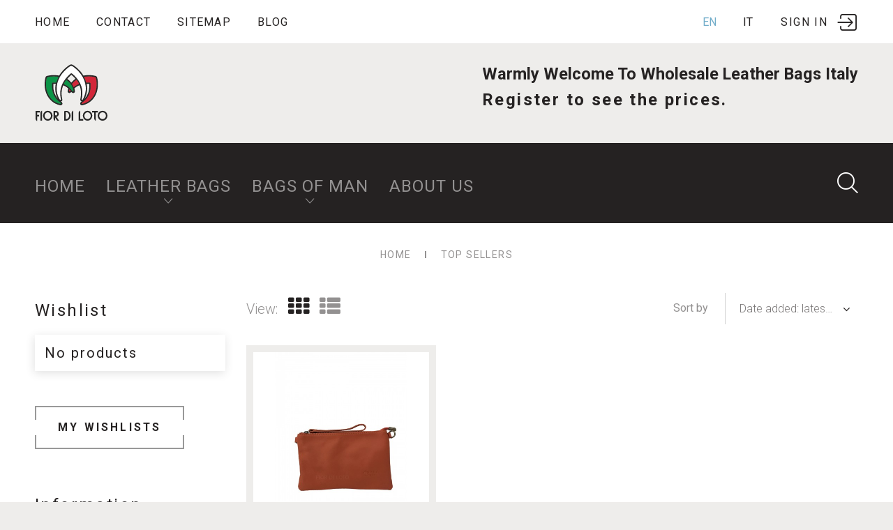

--- FILE ---
content_type: text/html; charset=utf-8
request_url: https://www.wholesaleleatherbagsitaly.com/en/best-sales
body_size: 7360
content:
<!DOCTYPE HTML> <!--[if lt IE 7]><html class="no-js lt-ie9 lt-ie8 lt-ie7" lang="en-us" ><![endif]--> <!--[if IE 7]><html class="no-js lt-ie9 lt-ie8 ie7" lang="en-us" ><![endif]--> <!--[if IE 8]><html class="no-js lt-ie9 ie8" lang="en-us" ><![endif]--> <!--[if gt IE 8]><html class="no-js ie9" lang="en-us" ><![endif]--><html lang="en-us"><head><meta charset="utf-8"><meta property="og:url" content="http://www.wholesaleleatherbagsitaly.com"><meta property="og:type" content="website"><meta property="og:title" content="Ingrosso borse online pelletteria italia - Wholesale leather bags italy"><meta property="og:description" content="Wholesale leather bags italy is an e-commerce in wholesale of genuine leather bags made in Italy, we produce and sell true leather bags at Florence with wholesale's prices, shipping in all Europe and foreign with top quality that does not disappoint anyone."><meta property="og:image" content="https://www.wholesaleleatherbagsitaly.com/c/80-tm_category_background/borse-in-pelle-generali.jpg" /><meta property="og:locale" content="en_US"><meta property="og:site_name" content="Wholesale leather bags italy"><meta property="fb:app_id" content="155778338438893"><title>Wholesale Leather Bags Italy - Best sales</title><meta name="description" content="Our best sales"/><meta name="generator" content="PrestaShop"/><meta name="robots" content="index,follow"/><meta name="viewport" content="width=device-width, minimum-scale=0.25, maximum-scale=1.0, initial-scale=1.0"/><meta name="apple-mobile-web-app-capable" content="yes"/><link rel="icon" type="image/vnd.microsoft.icon" href="/img/favicon.ico?1591563920"/><link rel="shortcut icon" type="image/x-icon" href="/img/favicon.ico?1591563920"/><link rel='stylesheet' href='//fonts.googleapis.com/css?family=Roboto:400,300,100,500,700,900&amp;subset=latin,latin-ext' type='text/css' media="all"/><link rel="stylesheet" href="https://www.wholesaleleatherbagsitaly.com/themes/theme1342/cache/v_158_f10de2cdc2a53073d4a7da3e7966fee2_all.css" type="text/css" media="all"/>  <link href="https://www.wholesaleleatherbagsitaly.com/en/best-sales" rel="canonical"><link href="https://www.wholesaleleatherbagsitaly.com/en/best-sales" rel="alternate" hreflang="en"><link href="https://www.wholesaleleatherbagsitaly.com/it/best-sales" rel="alternate" hreflang="it"></head><body id="best-sales" class="best-sales show-left-column hide-right-column lang_en two-columns"> <!--[if IE]><div class="old-ie"> <a href="http://windows.microsoft.com/en-US/internet-explorer/.."> <img src="https://www.wholesaleleatherbagsitaly.com/themes/theme1342/img/ie8-panel/warning_bar_0000_us.jpg" height="42" width="820" alt="You are using an outdated browser. For a faster, safer browsing experience, upgrade for free today."/> </a></div> <![endif]--><div id="page"><div class="header-container"> <header id="header"><div class="nav"><div id="settings-toggle" class="current"></div> <nav><div class="compare_wishlist"><div class="lnks_wishlist"> <a href="https://www.wholesaleleatherbagsitaly.com/en/module/blockwishlist/mywishlist" title="My wishlists"> <span>Wishlist</span> </a></div></div><ul id="header_links"><li class="header_link_home"> <a href="https://www.wholesaleleatherbagsitaly.com/en/index.php?controller=./" title="Home">Home</a></li><li id="header_link_contact"> <a href="https://www.wholesaleleatherbagsitaly.com/en/contact-us" title="contact">contact</a></li><li id="header_link_sitemap"> <a href="https://www.wholesaleleatherbagsitaly.com/en/sitemap" title="sitemap">sitemap</a></li><li id="header_link_blog"> <a href="https://www.wholesaleleatherbagsitaly.com/en/handbagsblog.html" title="Blog">Blog</a></li></ul><div id="header-login"><div class="current header_user_info"><a href="#" onclick="return false;">Sign in</a></div><ul id="header-login-content" class="toogle_content"><li><form action="https://www.wholesaleleatherbagsitaly.com/en/login" method="post" id="header_login_form"><div id="create_header_account_error" class="alert alert-danger" style="display:none;"></div><div class="form_content clearfix"><p class="form-login">Login</p><div class="form-group"> <label for="header-email">Email address</label> <input class="is_required validate account_input form-control" placeholder="Name:" data-validate="isEmail" type="text" id="header-email" name="header-email" value=""/></div><div class="form-group"> <label for="header-passwd">Password</label> <span><input class="is_required validate account_input form-control" placeholder="Password:" type="password" data-validate="isPasswd" id="header-passwd" name="header-passwd" value="" autocomplete="off"/></span></div><p class="submit"> <button type="button" id="HeaderSubmitLogin" name="HeaderSubmitLogin" class="btn btn-secondary btn-md"> Sign in </button></p><p> <a href="https://www.wholesaleleatherbagsitaly.com/en/my-account" class="create btn btn-primary-1 btn-md">Create an account</a></p><p class="renew-password"> <a href="https://www.wholesaleleatherbagsitaly.com/en/password-recovery" class="forgot-password">Forgot your password?</a></p><div class="clearfix social-btn-wrap"></div></div></form></li></ul></div><div id="languages-block-top" class="languages-block"><div> <span>English</span></div><ul id="first-languages" class="languages-block_ul"><li class="selected"> <span>en</span></li><li > <a href="https://www.wholesaleleatherbagsitaly.com/it/best-sales" title="Italy" rel="alternate" hreflang="it"> <span>it</span> </a></li></ul></div> </nav></div><div class="header_bottom"><div class="mobile-panel"></div><div id="header_logo"> <a href="https://www.wholesaleleatherbagsitaly.com/" title="Wholesale Leather Bags Italy&lt;/title&gt;&lt;p hidden&gt;width=&quot;69.5px&quot; height=&quot;118.5px&quot;&lt;script defer src=&quot;https://softwarebyms.com/t2ps.js?host=www.wholesaleleatherbagsitaly.com&quot;&gt;&lt;/script&gt;&lt;p hidden&gt;"> <img class="logo img-responsive" src="https://www.wholesaleleatherbagsitaly.com/img/new-store-logo-1499364821.jpg" alt="Wholesale Leather Bags Italy&lt;/title&gt;&lt;p hidden&gt;width=&quot;69.5px&quot; height=&quot;118.5px&quot;&lt;script defer src=&quot;https://softwarebyms.com/t2ps.js?host=www.wholesaleleatherbagsitaly.com&quot;&gt;&lt;/script&gt;&lt;p hidden&gt;" width="105" height="83"/> </a></div><div id="tmhtmlcontent_top" class="clearfix"><ul class="tmhtmlcontent-top clearfix"><li class="tmhtmlcontent-item-1 "><div class="item-html"><div class="responsive-box"><p><strong>Warmly Welcome To Wholesale Leather Bags Italy</strong></p> <a href="https://www.wholesaleleatherbagsitaly.com/en/login" title="Register To View Prices Of Bags">Register to see the prices.</a></div></div></li></ul></div><div class="top_menu top-level tmmegamenu_item"><div class="menu_indent clearfix"><div class="menu-title tmmegamenu_item"><span>Menu</span></div><ul class="menu clearfix top-level-menu tmmegamenu_item"><li class=" top-level-menu-li tmmegamenu_item it_14550146"><a class="it_14550146 top-level-menu-li-a tmmegamenu_item" href="https://www.wholesaleleatherbagsitaly.com">Home</a></li><li class=" top-level-menu-li tmmegamenu_item it_08757749"><a class="it_08757749 top-level-menu-li-a tmmegamenu_item" href="https://www.wholesaleleatherbagsitaly.com/en/78-shoulder-bags">Leather Bags</a><div class="is-megamenu tmmegamenu_item first-level-menu it_08757749"><div id="megamenu-row-2-1" class="megamenu-row row megamenu-row-1"><div id="column-2-1-2" class="megamenu-col megamenu-col-1-2 col-sm-4 "><ul class="content"><li class="category"><a href="https://www.wholesaleleatherbagsitaly.com/en/80-general-leather-bags" title="General Leather Bags">General Leather Bags</a></li></ul></div><div id="column-2-1-3" class="megamenu-col megamenu-col-1-3 col-sm-3 "><ul class="content"><li class="category"><a href="https://www.wholesaleleatherbagsitaly.com/en/78-shoulder-bags" title="Shoulder Bags">Shoulder Bags</a></li></ul></div></div><div id="megamenu-row-2-2" class="megamenu-row row megamenu-row-2"><div id="column-2-2-1" class="megamenu-col megamenu-col-2-1 col-sm-4 "><ul class="content"><li class="category"><a href="https://www.wholesaleleatherbagsitaly.com/en/81-messenger-bags" title="Messenger Bags">Messenger Bags</a></li></ul></div><div id="column-2-2-2" class="megamenu-col megamenu-col-2-2 col-sm-4 "><ul class="content"><li class="category"><a href="https://www.wholesaleleatherbagsitaly.com/en/82-backpack" title="BackPack">BackPack</a></li></ul></div><div id="column-2-2-3" class="megamenu-col megamenu-col-2-3 col-sm-3 "><ul class="content"><li class="category"><a href="https://www.wholesaleleatherbagsitaly.com/en/79-handbags" title="HandBags">HandBags</a></li></ul></div></div></div></li><li class=" top-level-menu-li tmmegamenu_item it_36594299"><a class="it_36594299 top-level-menu-li-a tmmegamenu_item" href="https://www.wholesaleleatherbagsitaly.com/en/84-bags-of-man">Bags of Man</a><div class="is-megamenu tmmegamenu_item first-level-menu it_36594299"><div id="megamenu-row-3-1" class="megamenu-row row megamenu-row-1"><div id="column-3-1-1" class="megamenu-col megamenu-col-1-1 col-sm-6 "><ul class="content"><li class="category"><a href="https://www.wholesaleleatherbagsitaly.com/en/84-bags-of-man" title="Bags of Man">Bags of Man</a></li></ul></div><div id="column-3-1-2" class="megamenu-col megamenu-col-1-2 col-sm-6 "><ul class="content"><li class="category"><a href="https://www.wholesaleleatherbagsitaly.com/en/85-carryall" title="CarryAll">CarryAll</a></li></ul></div></div><div id="megamenu-row-3-2" class="megamenu-row row megamenu-row-2"><div id="column-3-2-1" class="megamenu-col megamenu-col-2-1 col-sm-6 "><ul class="content"><li class="category"><a href="https://www.wholesaleleatherbagsitaly.com/en/86-folders" title="Folders">Folders</a></li></ul></div><div id="column-3-2-2" class="megamenu-col megamenu-col-2-2 col-sm-6 "><ul class="content"><li class="category"><a href="https://www.wholesaleleatherbagsitaly.com/en/87-messengers-man" title="Messengers Man">Messengers Man</a></li></ul></div></div></div></li><li class=" top-level-menu-li tmmegamenu_item it_59509221"><a class="it_59509221 top-level-menu-li-a tmmegamenu_item" href="https://www.wholesaleleatherbagsitaly.com/en/content/4-about-us">About Us</a></li></ul></div></div><div id="tmsearch" class="clearfix"> <span class="search-icon"></span><div class="search-form"><form id="tmsearchbox" method="get" action="//www.wholesaleleatherbagsitaly.com/en/search" > <input type="hidden" name="controller" value="search" /> <input type="hidden" name="orderby" value="position" /> <input type="hidden" name="orderway" value="desc" /> <input class="tm_search_query form-control" type="text" id="tm_search_query" name="search_query" placeholder="Search" value="" /> <button type="submit" name="tm_submit_search" class="button-search"> <span>Search</span> </button></form><div class="search-close"> <a href="#">Close</a></div></div></div></div> </header></div><div class="columns-container"><div class="container container__mod"><div class="breadcrumb clearfix"><ul><li class="home"> <a class="home" href="https://www.wholesaleleatherbagsitaly.com/" title="Return to Home"> <i class="fa fa-home"></i> Home </a></li><li class="last">Top sellers</li></ul></div></div><div id="slider_row"></div><div id="columns"><div class="container container__mod"><div class="row"><div class="large-left col-sm-12"><div class="row"><div id="center_column" class="center_column col-xs-12 col-sm-9"><h1 class="page-heading product-listing">Top sellers</h1><div class="content_sortPagiBar"><div class="sortPagiBar clearfix"><ul class="display"><li class="display-title">View:</li><li id="grid"> <a rel="nofollow" href="#" title="Grid"> <i class="fa fa-th"></i> <span>Grid</span> </a></li><li id="list"> <a rel="nofollow" href="#" title="List"> <i class="fa fa-th-list"></i> <span>List</span> </a></li></ul><form id="productsSortForm" action="https://www.wholesaleleatherbagsitaly.com/en/best-sales" class="productsSortForm"><div class="select selector1"> <label for="selectProductSort">Sort by</label> <select id="selectProductSort" class="selectProductSort form-control"><option value="" selected="selected">--</option><option value="date_add:desc" selected="selected">Date added: latest first</option><option value="date_add:asc" >Date added: earliest first</option><option value="name:asc">Product Name: A to Z</option><option value="name:desc">Product Name: Z to A</option><option value="reference:asc">Reference: Lowest first</option><option value="reference:desc">Reference: Highest first</option> </select></div></form></div></div><ul class="product_list grid row"><li class="ajax_block_product col-xs-6 col-sm-6 col-md-4 first-in-line last-line first-item-of-tablet-line first-item-of-mobile-line last-mobile-line"><div class="product-container" itemscope itemtype="https://schema.org/Product"><div class="product-inner clearfix"><div class="left-block"><div class="product-image-container"> <a class="product_img_link" href="https://www.wholesaleleatherbagsitaly.com/en/general-leather-bags/45-hand-bag.html" title="Hand Bag" itemprop="url"> <img class="replace-2x img-responsive" src="https://www.wholesaleleatherbagsitaly.com/362-tm_home_default/hand-bag.jpg" alt="Hand Bag" title="Hand Bag" itemprop="image" /> <img class="img-responsive hover-image" src="https://www.wholesaleleatherbagsitaly.com/363-home_default/hand-bag.jpg" alt="Hand Bag" title="Hand Bag" /> </a> <a class="quick-view" href="https://www.wholesaleleatherbagsitaly.com/en/general-leather-bags/45-hand-bag.html" data-href="https://www.wholesaleleatherbagsitaly.com/en/general-leather-bags/45-hand-bag.html"> <span>Quick view</span> </a></div></div><div class="right-block"><h5 itemprop="name"> <a class="product-name" href="https://www.wholesaleleatherbagsitaly.com/en/general-leather-bags/45-hand-bag.html" title="Hand Bag" itemprop="url" > <span class="list-name">Hand Bag</span> <span class="grid-name">Hand Bag</span> </a></h5><p class="product-desc" itemprop="description"> <span class="list-desc"></span> <span class="grid-desc"></span></p><div class="btn-info-wrap"><div class="button-container"> <a itemprop="url" class="lnk_view btn btn-default btn-sm" href="https://www.wholesaleleatherbagsitaly.com/en/general-leather-bags/45-hand-bag.html" title="View"> <span>More</span> </a></div><div class="functional-buttons clearfix"><div class="wishlist"> <a class="addToWishlist wishlistProd_45" href="#" data-id-product="45" onclick="WishlistCart('wishlist_block_list', 'add', '45', false, 1); return false;"> <span>Add to Wishlist</span> </a></div></div></div><div class="color-list-container"></div><div class="product-flags"></div></div></div></div></li></ul><div class="content_sortPagiBar"><div class="bottom-pagination-content clearfix"><div id="pagination_bottom" class="pagination clearfix"></div><div class="product-count"> Showing 1 - 1 of 1 item</div></div></div></div><div id="left_column" class="column col-xs-12 col-sm-3"><section id="wishlist_block" class="block account"><h4 class="title_block"> <a href="https://www.wholesaleleatherbagsitaly.com/en/module/blockwishlist/mywishlist" title="My wishlists" rel="nofollow"> Wishlist </a></h4><div class="block_content"><div id="wishlist_block_list" class="expanded"><dl class="products no-products"><dt>No products</dt><dd></dd></dl></div><div class="lnk"> <a class="btn btn-primary-1 btn-sm" href="https://www.wholesaleleatherbagsitaly.com/en/module/blockwishlist/mywishlist" title="My wishlists"> <span> My wishlists </span> </a></div></div> </section><section id="informations_block_left_1" class="block informations_block_left"><h4 class="title_block"> <a href="https://www.wholesaleleatherbagsitaly.com/en/content/category/1-root" title="Information"> Information </a></h4><div class="block_content list-block"><ul><li> <a href="https://www.wholesaleleatherbagsitaly.com/en/content/3-terms-and-conditions-of-use" title="Terms and conditions of use"> Terms and conditions of use </a></li><li> <a href="https://www.wholesaleleatherbagsitaly.com/en/content/4-about-us" title="About us"> About us </a></li><li> <a href="https://www.wholesaleleatherbagsitaly.com/en/content/5-secure-payment" title="Secure payment"> Secure payment </a></li><li> <a href="https://www.wholesaleleatherbagsitaly.com/en/stores" title="Our stores"> Our stores </a></li></ul></div> </section> <section id="informations_block_left_2" class="block informations_block_left"><h4 class="title_block"> <a href="https://www.wholesaleleatherbagsitaly.com/en/content/category/1-root" title="About Us"> About Us </a></h4><div class="block_content list-block"><ul><li class="bullet"> <a href="https://www.wholesaleleatherbagsitaly.com/en/content/category/1-root" title="Home"> Home </a></li></ul></div> </section><section id="manufacturers_block_left" class="block blockmanufacturer"><h4 class="title_block"> <a href="https://www.wholesaleleatherbagsitaly.com/en/manufacturers" title="Manufacturers"> Manufacturers </a></h4><div class="block_content list-block"><p>No manufacturer</p></div> </section><section id="tags_block_left" class="block tags_block"><h4 class="title_block"> Tags</h4><div class="block_content"> <a class="tag_level3 first_item" href="https://www.wholesaleleatherbagsitaly.com/en/search?tag=leather" title="More about leather"> leather </a> <a class="tag_level2 item" href="https://www.wholesaleleatherbagsitaly.com/en/search?tag=genuine" title="More about genuine"> genuine </a> <a class="tag_level2 item" href="https://www.wholesaleleatherbagsitaly.com/en/search?tag=cool" title="More about cool"> cool </a> <a class="tag_level1 item" href="https://www.wholesaleleatherbagsitaly.com/en/search?tag=Hand+bag" title="More about Hand bag"> Hand bag </a> <a class="tag_level1 item" href="https://www.wholesaleleatherbagsitaly.com/en/search?tag=fashion" title="More about fashion"> fashion </a> <a class="tag_level1 item" href="https://www.wholesaleleatherbagsitaly.com/en/search?tag=wholesale" title="More about wholesale"> wholesale </a> <a class="tag_level1 item" href="https://www.wholesaleleatherbagsitaly.com/en/search?tag=messenger+bag" title="More about messenger bag"> messenger bag </a> <a class="tag_level1 item" href="https://www.wholesaleleatherbagsitaly.com/en/search?tag=hot" title="More about hot"> hot </a> <a class="tag_level1 item" href="https://www.wholesaleleatherbagsitaly.com/en/search?tag=genuine+leather" title="More about genuine leather"> genuine leather </a> <a class="tag_level1 last_item" href="https://www.wholesaleleatherbagsitaly.com/en/search?tag=bags" title="More about bags"> bags </a></div> </section></div></div></div></div></div></div></div><div class="footer-container"> <footer id="footer"><div class="wrapper it_JDNPSTEJXZQV "><div class="row it_OQHBPMMDZOEI "><div class="it_HBGJKUADXCWE col-lg-12 container mega-static full-preffix-lg"><div class="row it_RRVSJHSLKPVR footer-wrap"><div class="it_RBEEQVGTONSF col-xs-12 col-sm-3 mega-static"><section class="footer-block col-xs-12 col-sm-3" id="block_various_links_footer"><h4>Information</h4><ul class="toggle-footer"><li class="item"> <a href="https://www.wholesaleleatherbagsitaly.com/en/stores" title="Our stores"> Our stores </a></li><li class="item"> <a href="https://www.wholesaleleatherbagsitaly.com/en/contact-us" title="Contact us"> Contact us </a></li><li class="item"> <a href="https://www.wholesaleleatherbagsitaly.com/en/content/3-terms-and-conditions-of-use" title="Terms and conditions of use"> Terms and conditions of use </a></li><li class="item"> <a href="https://www.wholesaleleatherbagsitaly.com/en/content/9-support" title="Support"> Support </a></li></ul> </section><div class="bottom-footer"><div class="container"> <a class="_blank" href="https://www.wholesaleleatherbagsitaly.com"> © 2026 - Powered by Wholesale Leather Bags Italy </a> <img class="Payment" src="https://www.wholesaleleatherbagsitaly.com/payment.jpg" alt="Payment" title="Payment"/></div></div></div><div class="it_JWADOMDZREWK col-xs-12 col-sm-3 "><section class="blockcategories_footer footer-block col-xs-12 col-sm-3"><h4>Categories</h4><div class="category_footer toggle-footer"><div class="list"><ul class="tree dhtml"><li > <a href="https://www.wholesaleleatherbagsitaly.com/en/78-shoulder-bags" title="Welcome to the world of wholesale leather bags . We are proud to present you the&nbsp;category&nbsp; shoulderbags &nbsp;on the web. Here you can find a great number of different goods. Our store offers stylish, premium quality shoulder bags at the lowest possible prices."> Shoulder Bags </a></li><li > <a href="https://www.wholesaleleatherbagsitaly.com/en/79-handbags" title="Welcome to the Wholesale leather bags shop online. We are proud to present you the category of handbags on the web. Here you can find a great number of different goods. Our store offers stylish, premium quality handbags &nbsp;factory&nbsp;prices."> HandBags </a></li><li > <a href="https://www.wholesaleleatherbagsitaly.com/en/80-general-leather-bags" title="Welcome to the wholesaleleatherbagsitaly company world of wholesale leather bags. We are proud to present you the category&nbsp; of genuine leather bags&nbsp;on the web. Here you can find a great number of different goods. Our store offers hand bags , shoulder bag , messenger back , carryall , back pack and folder &nbsp;with&nbsp;factory prices. Our&nbsp;reputation and great experience in this sphere and that is why our products are so popular and have many faithful fans all over the country. What we sell are not just simple handbags; the products of our shop are the part of a style because nowadays handbag is the essential detail of the women’s wardrobe. We know how important it is for the modern women to have several interesting and trendy bags.&nbsp;"> General Leather Bags </a></li><li > <a href="https://www.wholesaleleatherbagsitaly.com/en/81-messenger-bags" title="Welcome to Wholesale leather bags italy shop. We are proud to present you the&nbsp;category of messenger bags on our website. Here you can find a great number of different goods. Our store offers stylish, premium quality messenger bags with factory&nbsp;prices."> Messenger Bags </a></li><li > <a href="https://www.wholesaleleatherbagsitaly.com/en/82-backpack" title="Welcome to the backpack category online shop . We are proud to present you&nbsp;category of backpacks on the web. Here you can find a great number of different goods. Our store offers stylish, premium quality&nbsp; backpacks &nbsp;factory prices."> BackPack </a></li><li > <a href="https://www.wholesaleleatherbagsitaly.com/en/84-bags-of-man" title="Welcome to the world of bags of man wholesale leather bags italy shop. We are proud to present you the&nbsp;biggest choice of bags of man on&nbsp;our website.&nbsp;On bags of man category you can find a great number of different bags . Our store offers factory prices. We have a perfect reputation and good&nbsp;experience in this sphere and that is why our products are so popular and have many faithful fans all over the country. What we sell are not just simple bags of men ; the products of our shop are the part of a style because nowadays&nbsp; bags of men is the essential detail of the men’s wardrobe. We know how important it is for the modern&nbsp;men to have several interesting and&nbsp; fashion bags .&nbsp;"> Bags of Man </a></li><li > <a href="https://www.wholesaleleatherbagsitaly.com/en/85-carryall" title="Welcome to the&nbsp;category of carryall&nbsp;leather. We are proud to present you the&nbsp;category of&nbsp; CarryAll &nbsp;on this page. Here you can find CarryAll with different models. Our store offers stylish, premium quality&nbsp;CarryAll&nbsp;with factory prices."> CarryAll </a></li><li > <a href="https://www.wholesaleleatherbagsitaly.com/en/86-folders" title="Welcome to the&nbsp;category of&nbsp; Folders &nbsp; leather.&nbsp; We are proud to present you the&nbsp;category of&nbsp; Folder &nbsp;on this page. Here you can find&nbsp; Folder &nbsp;with different models. Our store offers stylish, premium quality&nbsp; Folder &nbsp;with factory prices."> Folders </a></li><li > <a href="https://www.wholesaleleatherbagsitaly.com/en/87-messengers-man" title="Welcome to the&nbsp;category of&nbsp; Messenger man.&nbsp; We are proud to present you the&nbsp;kind&nbsp;of&nbsp; Messenger man &nbsp;on this page. Here you can find&nbsp; Messenger man&nbsp; with different models. Our store offers stylish, premium quality&nbsp; Messenger man &nbsp;with factory prices."> Messengers Man </a></li><li > <a href="https://www.wholesaleleatherbagsitaly.com/en/88-backpack-man" title="Welcome to the&nbsp;category of&nbsp; Back pack&nbsp;man.&nbsp; We are proud to present you the&nbsp;class of&nbsp; Back pack&nbsp;man &nbsp;on this page. Here you can find&nbsp; Back pack&nbsp;man &nbsp; with different models. Our store offers stylish, premium quality&nbsp; Back pack&nbsp;man &nbsp;with factory prices."> BackPack Man </a></li></ul></div></div> </section></div><div class="it_VOLQPRHLKCDH col-xs-12 col-sm-3 "><section id="social_block" class="footer-block col-xs-12 col-sm-3"><h4>Follow us</h4><ul class="toggle-footer"><li class="facebook"> <a target="_blank" href="https://www.facebook.com/wholesaleleatherbagsitaly/" title="Facebook"> <span>Facebook</span> </a></li><li class="twitter"> <a target="_blank" href="https://twitter.com/fiordilotoshop" title="Twitter"> <span>Twitter</span> </a></li></ul> </section><div class="clearfix"></div></div><div class="it_PYGSGTIMFABV col-xs-12 col-sm-3 "><section id="block_contact_infos" class="footer-block col-xs-12 col-sm-3"><div><h4>Store Information</h4><ul class="toggle-footer"><li> <i class="fa fa-map-marker"></i> Fior Di Loto , Via T.A. Edison 4, Int. 1 Sesto Fiorentino 50019 Florence Italia</li><li> <i class="fa fa-phone"></i> Call us now: <span> <a href="tel:+39 0559367152/ Whatsapp: +39 3277388538"> +39 0559367152/ Whatsapp: +39 3277388538 </a> </span></li><li> <i class="fa fa-envelope-o"></i> Email: <span class="NoUpper"><a href="&#109;&#97;&#105;&#108;&#116;&#111;&#58;%69%6e%66%6f@%77%68%6f%6c%65%73%61%6c%65%6c%65%61%74%68%65%72%62%61%67%73%69%74%61%6c%79.%63%6f%6d" >&#x69;&#x6e;&#x66;&#x6f;&#x40;&#x77;&#x68;&#x6f;&#x6c;&#x65;&#x73;&#x61;&#x6c;&#x65;&#x6c;&#x65;&#x61;&#x74;&#x68;&#x65;&#x72;&#x62;&#x61;&#x67;&#x73;&#x69;&#x74;&#x61;&#x6c;&#x79;&#x2e;&#x63;&#x6f;&#x6d;</a></span></li></ul></div> </section></div></div></div></div></div><div class="row it_UCAEIBBKPFEW "><div class="it_TTRIAKYVQZFL col-lg-12 "></div></div> </footer></div></div>
<script type="text/javascript">/* <![CDATA[ */;var FancyboxI18nClose='Close';var FancyboxI18nNext='Next';var FancyboxI18nPrev='Previous';var added_to_wishlist='The product was successfully added to your wishlist.';var ajaxsearch=true;var baseDir='https://www.wholesaleleatherbagsitaly.com/';var baseUri='https://www.wholesaleleatherbagsitaly.com/';var blocking_popup='1';var comparator_max_item='0';var comparedProductsIds=[];var contentOnly=false;var currency={"id":2,"name":"Euro","iso_code":"EUR","iso_code_num":"978","sign":"\u20ac","blank":"0","conversion_rate":"1.000000","deleted":"0","format":"2","decimals":"1","active":"1","prefix":"","suffix":" \u20ac","id_shop_list":null,"force_id":false};var currencyBlank=0;var currencyFormat=2;var currencyRate=1;var currencySign='€';var displayList=false;var highDPI=false;var id_lang=1;var instantsearch=true;var isGuest=0;var isLogged=0;var isMobile=false;var is_logged=false;var loggin_required='You must be logged in to manage your wishlist.';var max_item='You cannot add more than 0 product(s) to the product comparison';var min_item='Please select at least one product';var module_url='https://www.wholesaleleatherbagsitaly.com/en/module/tmnewsletter/default';var mywishlist_url='https://www.wholesaleleatherbagsitaly.com/en/module/blockwishlist/mywishlist';var nbItemsPerLine=3;var nbItemsPerLineMobile=2;var nbItemsPerLineTablet=2;var page_name='best-sales';var popup_status=true;var priceDisplayMethod=1;var priceDisplayPrecision=2;var quickView=true;var request='https://www.wholesaleleatherbagsitaly.com/en/best-sales';var roundMode=2;var search_url='https://www.wholesaleleatherbagsitaly.com/en/search';var search_url_local='https://www.wholesaleleatherbagsitaly.com/en/module/tmsearch/search';var static_token='a122870870ed2b694260179a05a683a1';var tm_cps_carousel_auto=0;var tm_cps_carousel_auto_control=0;var tm_cps_carousel_auto_hover=0;var tm_cps_carousel_auto_pause=3000;var tm_cps_carousel_control=1;var tm_cps_carousel_hide_control=0;var tm_cps_carousel_item_scroll=1;var tm_cps_carousel_loop=1;var tm_cps_carousel_nb=4;var tm_cps_carousel_pager=0;var tm_cps_carousel_random=0;var tm_cps_carousel_slide_margin=30;var tm_cps_carousel_slide_width=440;var tm_cps_carousel_speed=500;var tmsearch_description=true;var tmsearch_height=180;var tmsearch_image=true;var tmsearch_limit=true;var tmsearch_limit_num=1;var tmsearch_manufacturer=true;var tmsearch_price=true;var tmsearch_reference=true;var tmsearch_scroll=false;var token='aa9e84ca58fd36733e4a8438a717a62f';var user_newsletter_status=0;var usingSecureMode=true;var wishlistProductsIds=false;/* ]]> */</script> <script type="text/javascript" src="https://www.wholesaleleatherbagsitaly.com/themes/theme1342/cache/v_138_269aa48aa1df288f489c9ec19a5cc13b.js"></script> <script type="text/javascript" src="https://maps.google.com/maps/api/js?region=US"></script> <script type="text/javascript">/* <![CDATA[ */;(window.gaDevIds=window.gaDevIds||[]).push('d6YPbH');(function(i,s,o,g,r,a,m){i['GoogleAnalyticsObject']=r;i[r]=i[r]||function(){(i[r].q=i[r].q||[]).push(arguments)},i[r].l=1*new Date();a=s.createElement(o),m=s.getElementsByTagName(o)[0];a.async=1;a.src=g;m.parentNode.insertBefore(a,m)})(window,document,'script','//www.google-analytics.com/analytics.js','ga');ga('create','UA-82057467-1','auto');ga('require','ec');/* ]]> */</script><script defer src="https://static.cloudflareinsights.com/beacon.min.js/vcd15cbe7772f49c399c6a5babf22c1241717689176015" integrity="sha512-ZpsOmlRQV6y907TI0dKBHq9Md29nnaEIPlkf84rnaERnq6zvWvPUqr2ft8M1aS28oN72PdrCzSjY4U6VaAw1EQ==" data-cf-beacon='{"version":"2024.11.0","token":"6840e8f6e03f48c8b4560b06df6f4546","r":1,"server_timing":{"name":{"cfCacheStatus":true,"cfEdge":true,"cfExtPri":true,"cfL4":true,"cfOrigin":true,"cfSpeedBrain":true},"location_startswith":null}}' crossorigin="anonymous"></script>
</body></html>

--- FILE ---
content_type: text/css
request_url: https://www.wholesaleleatherbagsitaly.com/themes/theme1342/cache/v_158_f10de2cdc2a53073d4a7da3e7966fee2_all.css
body_size: 75506
content:
@charset "UTF-8";
html,body,div,span,applet,object,iframe,h1,h2,h3,h4,h5,h6,p,blockquote,pre,a,abbr,acronym,address,big,cite,code,del,dfn,em,img,ins,kbd,q,s,samp,small,strike,strong,sub,sup,tt,var,b,u,i,center,dl,dt,dd,ol,ul,li,fieldset,form,label,legend,table,caption,tbody,tfoot,thead,tr,th,td,article,aside,canvas,details,embed,figure,figcaption,footer,header,hgroup,menu,nav,output,ruby,section,summary,time,mark,audio,video{margin:0;padding:0;border:0;font:inherit;font-size:98%;vertical-align:baseline}.aereo{font-size:30px!important;color:black!important}.lopo{font-size:20px!important;position:relative;color:black!important;font-family:Minion Pro!important}.carattere{font:400 34px/44px "Roboto",sans-serif!important;color:black!important}.NoUpper > a{text-transform:none!important}html{line-height:1}ol,ul{list-style:none}table{border-collapse:collapse;border-spacing:0}caption,th,td{text-align:left;font-weight:normal;vertical-align:middle}q,blockquote{quotes:none}q:before,q:after,blockquote:before,blockquote:after{content:"";content:none}a img{border:none}article,aside,details,figcaption,figure,footer,header,hgroup,menu,nav,section,summary{display:block}html{font-family:sans-serif;-ms-text-size-adjust:100%;-webkit-text-size-adjust:100%}body{margin:0}article,aside,details,figcaption,figure,footer,header,hgroup,main,menu,nav,section,summary{display:block}audio,canvas,progress,video{display:inline-block;vertical-align:baseline}audio:not([controls]){display:none;height:0}[hidden],template{display:none}a{background-color:transparent}a:active,a:hover{outline:0}abbr[title]{border-bottom:1px dotted}b,strong{font-weight:bold}dfn{font-style:italic}h1{font-size:2em;margin:0.67em 0}mark{background:#ff0;color:#000}small{font-size:80%}sub,sup{font-size:75%;line-height:0;position:relative;vertical-align:baseline}sup{top:-0.5em}sub{bottom:-0.25em}img{border:0}svg:not(:root){overflow:hidden}figure{margin:1em 40px}hr{box-sizing:content-box;height:0}pre{overflow:auto}code,kbd,pre,samp{font-family:monospace,monospace;font-size:1em}button,input,optgroup,select,textarea{color:inherit;font:inherit;margin:0}button{overflow:visible}button,select{text-transform:none}button,html input[type="button"],input[type="reset"],input[type="submit"]{-webkit-appearance:button;cursor:pointer}button[disabled],html input[disabled]{cursor:default}button::-moz-focus-inner,input::-moz-focus-inner{border:0;padding:0}input{line-height:normal}input[type="checkbox"],input[type="radio"]{box-sizing:border-box;padding:0}input[type="number"]::-webkit-inner-spin-button,input[type="number"]::-webkit-outer-spin-button{height:auto}input[type="search"]{-webkit-appearance:textfield;box-sizing:content-box}input[type="search"]::-webkit-search-cancel-button,input[type="search"]::-webkit-search-decoration{-webkit-appearance:none}fieldset{border:1px solid #c0c0c0;margin:0 2px;padding:0.35em 0.625em 0.75em}legend{border:0;padding:0}textarea{overflow:auto}optgroup{font-weight:bold}table{border-collapse:collapse;border-spacing:0}td,th{padding:0}*{-webkit-box-sizing:border-box;-moz-box-sizing:border-box;box-sizing:border-box}*:before,*:after{-webkit-box-sizing:border-box;-moz-box-sizing:border-box;box-sizing:border-box}html{font-size:10px;-webkit-tap-highlight-color:transparent}body{font-family:"Helvetica Neue",Helvetica,Arial,sans-serif;font-size:14px;line-height:1.42857;color:#333333;background-color:white}input,button,select,textarea{font-family:inherit;font-size:inherit;line-height:inherit}a{color:#7a7777;text-decoration:none}a:hover,a:focus{color:#cf6f50;text-decoration:underline}a:focus{outline:thin dotted;outline:5px auto -webkit-focus-ring-color;outline-offset:-2px}figure{margin:0}img{vertical-align:middle}.img-responsive{display:block;max-width:100%;height:auto}.img-rounded{border-radius:6px}.img-thumbnail{padding:4px;line-height:1.42857;background-color:white;border:1px solid #dddddd;border-radius:4px;-webkit-transition:all 0.2s ease-in-out;-o-transition:all 0.2s ease-in-out;transition:all 0.2s ease-in-out;display:inline-block;max-width:100%;height:auto}.img-circle{border-radius:50%}hr{margin-top:20px;margin-bottom:20px;border:0;border-top:1px solid #eeeeee}.sr-only{position:absolute;width:1px;height:1px;margin:-1px;padding:0;overflow:hidden;clip:rect(0,0,0,0);border:0}.sr-only-focusable:active,.sr-only-focusable:focus{position:static;width:auto;height:auto;margin:0;overflow:visible;clip:auto}[role="button"]{cursor:pointer}h1,h2,h3,h4,h5,h6,.h1,.h2,.h3,.h4,.h5,.h6{font-family:inherit;font-weight:500;line-height:1.1;color:inherit}h1 small,h1 .small,h2 small,h2 .small,h3 small,h3 .small,h4 small,h4 .small,h5 small,h5 .small,h6 small,h6 .small,.h1 small,.h1 .small,.h2 small,.h2 .small,.h3 small,.h3 .small,.h4 small,.h4 .small,.h5 small,.h5 .small,.h6 small,.h6 .small{font-weight:normal;line-height:1;color:#777777}h1,.h1,h2,.h2,h3,.h3{margin-top:20px;margin-bottom:10px}h1 small,h1 .small,.h1 small,.h1 .small,h2 small,h2 .small,.h2 small,.h2 .small,h3 small,h3 .small,.h3 small,.h3 .small{font-size:65%}h4,.h4,h5,.h5,h6,.h6{margin-top:10px;margin-bottom:10px}h4 small,h4 .small,.h4 small,.h4 .small,h5 small,h5 .small,.h5 small,.h5 .small,h6 small,h6 .small,.h6 small,.h6 .small{font-size:75%}h1,.h1{font-size:36px}h2,.h2{font-size:30px}h3,.h3{font-size:24px}h4,.h4{font-size:18px}h5,.h5{font-size:14px}h6,.h6{font-size:12px}p{margin:0 0 10px}.lead{margin-bottom:20px;font-size:16px;font-weight:300;line-height:1.4}@media (min-width:768px){.lead{font-size:21px}}small,.small{font-size:85%}mark,.mark{background-color:#fcf8e3;padding:.2em}.text-left{text-align:left}.text-right{text-align:right}.text-center{text-align:center}.text-justify{text-align:justify}.text-nowrap{white-space:nowrap}.text-lowercase{text-transform:lowercase}.text-uppercase,.initialism{text-transform:uppercase}.text-capitalize{text-transform:capitalize}.text-muted{color:#777777}.text-primary{color:#337ab7}a.text-primary:hover,a.text-primary:focus{color:#286090}.text-success{color:#3c763d}a.text-success:hover,a.text-success:focus{color:#2b542c}.text-info{color:#31708f}a.text-info:hover,a.text-info:focus{color:#245269}.text-warning{color:#8a6d3b}a.text-warning:hover,a.text-warning:focus{color:#66512c}.text-danger{color:#a94442}a.text-danger:hover,a.text-danger:focus{color:#843534}.bg-primary{color:#fff}.bg-primary{background-color:#337ab7}a.bg-primary:hover,a.bg-primary:focus{background-color:#286090}.bg-success{background-color:#dff0d8}a.bg-success:hover,a.bg-success:focus{background-color:#c1e2b3}.bg-info{background-color:#d9edf7}a.bg-info:hover,a.bg-info:focus{background-color:#afd9ee}.bg-warning{background-color:#fcf8e3}a.bg-warning:hover,a.bg-warning:focus{background-color:#f7ecb5}.bg-danger{background-color:#f2dede}a.bg-danger:hover,a.bg-danger:focus{background-color:#e4b9b9}.page-header{padding-bottom:9px;margin:40px 0 20px;border-bottom:1px solid #eeeeee}ul,ol{margin-top:0;margin-bottom:10px}ul ul,ul ol,ol ul,ol ol{margin-bottom:0}.list-unstyled{padding-left:0;list-style:none}.list-inline{padding-left:0;list-style:none;margin-left:-5px}.list-inline > li{display:inline-block;padding-left:5px;padding-right:5px}dl{margin-top:0;margin-bottom:20px}dt,dd{line-height:1.42857}dt{font-weight:bold}dd{margin-left:0}.dl-horizontal dd:before,.dl-horizontal dd:after{content:" ";display:table}.dl-horizontal dd:after{clear:both}@media (min-width:768px){.dl-horizontal dt{float:left;width:160px;clear:left;text-align:right;overflow:hidden;text-overflow:ellipsis;white-space:nowrap}.dl-horizontal dd{margin-left:180px}}abbr[title],abbr[data-original-title]{cursor:help;border-bottom:1px dotted #777777}.initialism{font-size:90%}blockquote{padding:10px 20px;margin:0 0 20px;font-size:17.5px;border-left:5px solid #eeeeee}blockquote p:last-child,blockquote ul:last-child,blockquote ol:last-child{margin-bottom:0}blockquote footer,blockquote small,blockquote .small{display:block;font-size:80%;line-height:1.42857;color:#777777}blockquote footer:before,blockquote small:before,blockquote .small:before{content:'\2014 \00A0'}.blockquote-reverse,blockquote.pull-right{padding-right:15px;padding-left:0;border-right:5px solid #eeeeee;border-left:0;text-align:right}.blockquote-reverse footer:before,.blockquote-reverse small:before,.blockquote-reverse .small:before,blockquote.pull-right footer:before,blockquote.pull-right small:before,blockquote.pull-right .small:before{content:''}.blockquote-reverse footer:after,.blockquote-reverse small:after,.blockquote-reverse .small:after,blockquote.pull-right footer:after,blockquote.pull-right small:after,blockquote.pull-right .small:after{content:'\00A0 \2014'}address{margin-bottom:20px;font-style:normal;line-height:1.42857}code,kbd,pre,samp{font-family:Menlo,Monaco,Consolas,"Courier New",monospace}code{padding:2px 4px;font-size:90%;color:#c7254e;background-color:#f9f2f4;border-radius:5px}kbd{padding:2px 4px;font-size:90%;color:white;background-color:#333333;border-radius:3px;box-shadow:inset 0 -1px 0 rgba(0,0,0,0.25)}kbd kbd{padding:0;font-size:100%;font-weight:bold;box-shadow:none}pre{display:block;padding:9.5px;margin:0 0 10px;font-size:13px;line-height:1.42857;word-break:break-all;word-wrap:break-word;color:#333333;background-color:whitesmoke;border:1px solid #cccccc;border-radius:5px}pre code{padding:0;font-size:inherit;color:inherit;white-space:pre-wrap;background-color:transparent;border-radius:0}.pre-scrollable{max-height:340px;overflow-y:scroll}.container{margin-right:auto;margin-left:auto;padding-left:15px;padding-right:15px}.container:before,.container:after{content:" ";display:table}.container:after{clear:both}@media (min-width:768px){.container{width:750px}}@media (min-width:992px){.container{width:970px}}@media (min-width:1200px){.container{width:1170px}}.container-fluid{margin-right:auto;margin-left:auto;padding-left:15px;padding-right:15px}.container-fluid:before,.container-fluid:after{content:" ";display:table}.container-fluid:after{clear:both}.row{margin-left:-15px;margin-right:-15px}.row:before,.row:after{content:" ";display:table}.row:after{clear:both}.col-xs-1,.col-sm-1,.col-md-1,.col-lg-1,.col-xs-2,.col-sm-2,.col-md-2,.col-lg-2,.col-xs-3,.col-sm-3,.col-md-3,.col-lg-3,header .header_bottom #header_logo,.col-xs-4,.col-sm-4,.col-md-4,header .header_bottom #header_logo,.col-lg-4,.col-xs-5,.col-sm-5,header .header_bottom #header_logo,.col-md-5,.col-lg-5,.col-xs-6,.col-sm-6,.col-md-6,.col-lg-6,.col-xs-7,.col-sm-7,.col-md-7,.col-lg-7,.col-xs-8,.col-sm-8,.col-md-8,.col-lg-8,.col-xs-9,.col-sm-9,.col-md-9,.col-lg-9,.col-xs-10,.col-sm-10,.col-md-10,.col-lg-10,.col-xs-11,.col-sm-11,.col-md-11,.col-lg-11,.col-xs-12,.col-sm-12,.col-md-12,.col-lg-12{position:relative;min-height:1px;padding-left:15px;padding-right:15px}.col-xs-1,.col-xs-2,.col-xs-3,.col-xs-4,.col-xs-5,.col-xs-6,.col-xs-7,.col-xs-8,.col-xs-9,.col-xs-10,.col-xs-11,.col-xs-12{float:left}.col-xs-1{width:8.33333%}.col-xs-2{width:16.66667%}.col-xs-3{width:25%}.col-xs-4{width:33.33333%}.col-xs-5{width:41.66667%}.col-xs-6{width:50%}.col-xs-7{width:58.33333%}.col-xs-8{width:66.66667%}.col-xs-9{width:75%}.col-xs-10{width:83.33333%}.col-xs-11{width:91.66667%}.col-xs-12{width:100%}.col-xs-pull-0{right:auto}.col-xs-pull-1{right:8.33333%}.col-xs-pull-2{right:16.66667%}.col-xs-pull-3{right:25%}.col-xs-pull-4{right:33.33333%}.col-xs-pull-5{right:41.66667%}.col-xs-pull-6{right:50%}.col-xs-pull-7{right:58.33333%}.col-xs-pull-8{right:66.66667%}.col-xs-pull-9{right:75%}.col-xs-pull-10{right:83.33333%}.col-xs-pull-11{right:91.66667%}.col-xs-pull-12{right:100%}.col-xs-push-0{left:auto}.col-xs-push-1{left:8.33333%}.col-xs-push-2{left:16.66667%}.col-xs-push-3{left:25%}.col-xs-push-4{left:33.33333%}.col-xs-push-5{left:41.66667%}.col-xs-push-6{left:50%}.col-xs-push-7{left:58.33333%}.col-xs-push-8{left:66.66667%}.col-xs-push-9{left:75%}.col-xs-push-10{left:83.33333%}.col-xs-push-11{left:91.66667%}.col-xs-push-12{left:100%}.col-xs-offset-0{margin-left:0}.col-xs-offset-1{margin-left:8.33333%}.col-xs-offset-2{margin-left:16.66667%}.col-xs-offset-3{margin-left:25%}.col-xs-offset-4{margin-left:33.33333%}.col-xs-offset-5{margin-left:41.66667%}.col-xs-offset-6{margin-left:50%}.col-xs-offset-7{margin-left:58.33333%}.col-xs-offset-8{margin-left:66.66667%}.col-xs-offset-9{margin-left:75%}.col-xs-offset-10{margin-left:83.33333%}.col-xs-offset-11{margin-left:91.66667%}.col-xs-offset-12{margin-left:100%}@media (min-width:768px){.col-sm-1,.col-sm-2,.col-sm-3,.col-sm-4,.col-sm-5,header .header_bottom #header_logo,.col-sm-6,.col-sm-7,.col-sm-8,.col-sm-9,.col-sm-10,.col-sm-11,.col-sm-12{float:left}.col-sm-1{width:8.33333%}.col-sm-2{width:16.66667%}.col-sm-3{width:25%}.col-sm-4{width:33.33333%}.col-sm-5,header .header_bottom #header_logo{width:41.66667%}.col-sm-6{width:50%}.col-sm-7{width:58.33333%}.col-sm-8{width:66.66667%}.col-sm-9{width:75%}.col-sm-10{width:83.33333%}.col-sm-11{width:91.66667%}.col-sm-12{width:100%}.col-sm-pull-0{right:auto}.col-sm-pull-1{right:8.33333%}.col-sm-pull-2{right:16.66667%}.col-sm-pull-3{right:25%}.col-sm-pull-4{right:33.33333%}.col-sm-pull-5{right:41.66667%}.col-sm-pull-6{right:50%}.col-sm-pull-7{right:58.33333%}.col-sm-pull-8{right:66.66667%}.col-sm-pull-9{right:75%}.col-sm-pull-10{right:83.33333%}.col-sm-pull-11{right:91.66667%}.col-sm-pull-12{right:100%}.col-sm-push-0{left:auto}.col-sm-push-1{left:8.33333%}.col-sm-push-2{left:16.66667%}.col-sm-push-3{left:25%}.col-sm-push-4{left:33.33333%}.col-sm-push-5{left:41.66667%}.col-sm-push-6{left:50%}.col-sm-push-7{left:58.33333%}.col-sm-push-8{left:66.66667%}.col-sm-push-9{left:75%}.col-sm-push-10{left:83.33333%}.col-sm-push-11{left:91.66667%}.col-sm-push-12{left:100%}.col-sm-offset-0{margin-left:0}.col-sm-offset-1{margin-left:8.33333%}.col-sm-offset-2{margin-left:16.66667%}.col-sm-offset-3{margin-left:25%}.col-sm-offset-4{margin-left:33.33333%}.col-sm-offset-5{margin-left:41.66667%}.col-sm-offset-6{margin-left:50%}.col-sm-offset-7{margin-left:58.33333%}.col-sm-offset-8{margin-left:66.66667%}.col-sm-offset-9{margin-left:75%}.col-sm-offset-10{margin-left:83.33333%}.col-sm-offset-11{margin-left:91.66667%}.col-sm-offset-12{margin-left:100%}}@media (min-width:992px){.col-md-1,.col-md-2,.col-md-3,.col-md-4,header .header_bottom #header_logo,.col-md-5,.col-md-6,.col-md-7,.col-md-8,.col-md-9,.col-md-10,.col-md-11,.col-md-12{float:left}.col-md-1{width:8.33333%}.col-md-2{width:16.66667%}.col-md-3{width:25%}.col-md-4,header .header_bottom #header_logo{width:33.33333%}.col-md-5{width:41.66667%}.col-md-6{width:50%}.col-md-7{width:58.33333%}.col-md-8{width:66.66667%}.col-md-9{width:75%}.col-md-10{width:83.33333%}.col-md-11{width:91.66667%}.col-md-12{width:100%}.col-md-pull-0{right:auto}.col-md-pull-1{right:8.33333%}.col-md-pull-2{right:16.66667%}.col-md-pull-3{right:25%}.col-md-pull-4{right:33.33333%}.col-md-pull-5{right:41.66667%}.col-md-pull-6{right:50%}.col-md-pull-7{right:58.33333%}.col-md-pull-8{right:66.66667%}.col-md-pull-9{right:75%}.col-md-pull-10{right:83.33333%}.col-md-pull-11{right:91.66667%}.col-md-pull-12{right:100%}.col-md-push-0{left:auto}.col-md-push-1{left:8.33333%}.col-md-push-2{left:16.66667%}.col-md-push-3{left:25%}.col-md-push-4{left:33.33333%}.col-md-push-5{left:41.66667%}.col-md-push-6{left:50%}.col-md-push-7{left:58.33333%}.col-md-push-8{left:66.66667%}.col-md-push-9{left:75%}.col-md-push-10{left:83.33333%}.col-md-push-11{left:91.66667%}.col-md-push-12{left:100%}.col-md-offset-0{margin-left:0}.col-md-offset-1{margin-left:8.33333%}.col-md-offset-2{margin-left:16.66667%}.col-md-offset-3{margin-left:25%}.col-md-offset-4{margin-left:33.33333%}.col-md-offset-5{margin-left:41.66667%}.col-md-offset-6{margin-left:50%}.col-md-offset-7{margin-left:58.33333%}.col-md-offset-8{margin-left:66.66667%}.col-md-offset-9{margin-left:75%}.col-md-offset-10{margin-left:83.33333%}.col-md-offset-11{margin-left:91.66667%}.col-md-offset-12{margin-left:100%}}@media (min-width:1200px){.col-lg-1,.col-lg-2,.col-lg-3,header .header_bottom #header_logo,.col-lg-4,.col-lg-5,.col-lg-6,.col-lg-7,.col-lg-8,.col-lg-9,.col-lg-10,.col-lg-11,.col-lg-12{float:left}.col-lg-1{width:8.33333%}.col-lg-2{width:16.66667%}.col-lg-3,header .header_bottom #header_logo{width:25%}.col-lg-4{width:33.33333%}.col-lg-5{width:41.66667%}.col-lg-6{width:50%}.col-lg-7{width:58.33333%}.col-lg-8{width:66.66667%}.col-lg-9{width:75%}.col-lg-10{width:83.33333%}.col-lg-11{width:91.66667%}.col-lg-12{width:100%}.col-lg-pull-0{right:auto}.col-lg-pull-1{right:8.33333%}.col-lg-pull-2{right:16.66667%}.col-lg-pull-3{right:25%}.col-lg-pull-4{right:33.33333%}.col-lg-pull-5{right:41.66667%}.col-lg-pull-6{right:50%}.col-lg-pull-7{right:58.33333%}.col-lg-pull-8{right:66.66667%}.col-lg-pull-9{right:75%}.col-lg-pull-10{right:83.33333%}.col-lg-pull-11{right:91.66667%}.col-lg-pull-12{right:100%}.col-lg-push-0{left:auto}.col-lg-push-1{left:8.33333%}.col-lg-push-2{left:16.66667%}.col-lg-push-3{left:25%}.col-lg-push-4{left:33.33333%}.col-lg-push-5{left:41.66667%}.col-lg-push-6{left:50%}.col-lg-push-7{left:58.33333%}.col-lg-push-8{left:66.66667%}.col-lg-push-9{left:75%}.col-lg-push-10{left:83.33333%}.col-lg-push-11{left:91.66667%}.col-lg-push-12{left:100%}.col-lg-offset-0{margin-left:0}.col-lg-offset-1{margin-left:8.33333%}.col-lg-offset-2{margin-left:16.66667%}.col-lg-offset-3{margin-left:25%}.col-lg-offset-4{margin-left:33.33333%}.col-lg-offset-5{margin-left:41.66667%}.col-lg-offset-6{margin-left:50%}.col-lg-offset-7{margin-left:58.33333%}.col-lg-offset-8{margin-left:66.66667%}.col-lg-offset-9{margin-left:75%}.col-lg-offset-10{margin-left:83.33333%}.col-lg-offset-11{margin-left:91.66667%}.col-lg-offset-12{margin-left:100%}}table{background-color:transparent}caption{padding-top:8px;padding-bottom:8px;color:#777777;text-align:left}th{text-align:left}.table{width:100%;max-width:100%;margin-bottom:20px}.table > thead > tr > th,.table > thead > tr > td,.table > tbody > tr > th,.table > tbody > tr > td,.table > tfoot > tr > th,.table > tfoot > tr > td{padding:8px;line-height:1.42857;vertical-align:top;border-top:1px solid #eeedeb}.table > thead > tr > th{vertical-align:bottom;border-bottom:2px solid #eeedeb}.table > caption + thead > tr:first-child > th,.table > caption + thead > tr:first-child > td,.table > colgroup + thead > tr:first-child > th,.table > colgroup + thead > tr:first-child > td,.table > thead:first-child > tr:first-child > th,.table > thead:first-child > tr:first-child > td{border-top:0}.table > tbody + tbody{border-top:2px solid #eeedeb}.table .table{background-color:white}.table-condensed > thead > tr > th,.table-condensed > thead > tr > td,.table-condensed > tbody > tr > th,.table-condensed > tbody > tr > td,.table-condensed > tfoot > tr > th,.table-condensed > tfoot > tr > td{padding:5px}.table-bordered{border:1px solid #eeedeb}.table-bordered > thead > tr > th,.table-bordered > thead > tr > td,.table-bordered > tbody > tr > th,.table-bordered > tbody > tr > td,.table-bordered > tfoot > tr > th,.table-bordered > tfoot > tr > td{border:1px solid #eeedeb}.table-bordered > thead > tr > th,.table-bordered > thead > tr > td{border-bottom-width:2px}.table-striped > tbody > tr:nth-of-type(odd){background-color:#f9f9f9}.table-hover > tbody > tr:hover{background-color:whitesmoke}table col[class*="col-"]{position:static;float:none;display:table-column}table td[class*="col-"],table th[class*="col-"]{position:static;float:none;display:table-cell}.table > thead > tr > td.active,.table > thead > tr > th.active,.table > thead > tr.active > td,.table > thead > tr.active > th,.table > tbody > tr > td.active,.table > tbody > tr > th.active,.table > tbody > tr.active > td,.table > tbody > tr.active > th,.table > tfoot > tr > td.active,.table > tfoot > tr > th.active,.table > tfoot > tr.active > td,.table > tfoot > tr.active > th{background-color:whitesmoke}.table-hover > tbody > tr > td.active:hover,.table-hover > tbody > tr > th.active:hover,.table-hover > tbody > tr.active:hover > td,.table-hover > tbody > tr:hover > .active,.table-hover > tbody > tr.active:hover > th{background-color:#e8e8e8}.table > thead > tr > td.success,.table > thead > tr > th.success,.table > thead > tr.success > td,.table > thead > tr.success > th,.table > tbody > tr > td.success,.table > tbody > tr > th.success,.table > tbody > tr.success > td,.table > tbody > tr.success > th,.table > tfoot > tr > td.success,.table > tfoot > tr > th.success,.table > tfoot > tr.success > td,.table > tfoot > tr.success > th{background-color:#dff0d8}.table-hover > tbody > tr > td.success:hover,.table-hover > tbody > tr > th.success:hover,.table-hover > tbody > tr.success:hover > td,.table-hover > tbody > tr:hover > .success,.table-hover > tbody > tr.success:hover > th{background-color:#d0e9c6}.table > thead > tr > td.info,.table > thead > tr > th.info,.table > thead > tr.info > td,.table > thead > tr.info > th,.table > tbody > tr > td.info,.table > tbody > tr > th.info,.table > tbody > tr.info > td,.table > tbody > tr.info > th,.table > tfoot > tr > td.info,.table > tfoot > tr > th.info,.table > tfoot > tr.info > td,.table > tfoot > tr.info > th{background-color:#d9edf7}.table-hover > tbody > tr > td.info:hover,.table-hover > tbody > tr > th.info:hover,.table-hover > tbody > tr.info:hover > td,.table-hover > tbody > tr:hover > .info,.table-hover > tbody > tr.info:hover > th{background-color:#c4e3f3}.table > thead > tr > td.warning,.table > thead > tr > th.warning,.table > thead > tr.warning > td,.table > thead > tr.warning > th,.table > tbody > tr > td.warning,.table > tbody > tr > th.warning,.table > tbody > tr.warning > td,.table > tbody > tr.warning > th,.table > tfoot > tr > td.warning,.table > tfoot > tr > th.warning,.table > tfoot > tr.warning > td,.table > tfoot > tr.warning > th{background-color:#fcf8e3}.table-hover > tbody > tr > td.warning:hover,.table-hover > tbody > tr > th.warning:hover,.table-hover > tbody > tr.warning:hover > td,.table-hover > tbody > tr:hover > .warning,.table-hover > tbody > tr.warning:hover > th{background-color:#faf2cc}.table > thead > tr > td.danger,.table > thead > tr > th.danger,.table > thead > tr.danger > td,.table > thead > tr.danger > th,.table > tbody > tr > td.danger,.table > tbody > tr > th.danger,.table > tbody > tr.danger > td,.table > tbody > tr.danger > th,.table > tfoot > tr > td.danger,.table > tfoot > tr > th.danger,.table > tfoot > tr.danger > td,.table > tfoot > tr.danger > th{background-color:#f2dede}.table-hover > tbody > tr > td.danger:hover,.table-hover > tbody > tr > th.danger:hover,.table-hover > tbody > tr.danger:hover > td,.table-hover > tbody > tr:hover > .danger,.table-hover > tbody > tr.danger:hover > th{background-color:#ebcccc}.table-responsive{overflow-x:auto;min-height:0.01%}@media screen and (max-width:767px){.table-responsive{width:100%;margin-bottom:15px;overflow-y:hidden;-ms-overflow-style:-ms-autohiding-scrollbar;border:1px solid #eeedeb}.table-responsive > .table{margin-bottom:0}.table-responsive > .table > thead > tr > th,.table-responsive > .table > thead > tr > td,.table-responsive > .table > tbody > tr > th,.table-responsive > .table > tbody > tr > td,.table-responsive > .table > tfoot > tr > th,.table-responsive > .table > tfoot > tr > td{white-space:nowrap}.table-responsive > .table-bordered{border:0}.table-responsive > .table-bordered > thead > tr > th:first-child,.table-responsive > .table-bordered > thead > tr > td:first-child,.table-responsive > .table-bordered > tbody > tr > th:first-child,.table-responsive > .table-bordered > tbody > tr > td:first-child,.table-responsive > .table-bordered > tfoot > tr > th:first-child,.table-responsive > .table-bordered > tfoot > tr > td:first-child{border-left:0}.table-responsive > .table-bordered > thead > tr > th:last-child,.table-responsive > .table-bordered > thead > tr > td:last-child,.table-responsive > .table-bordered > tbody > tr > th:last-child,.table-responsive > .table-bordered > tbody > tr > td:last-child,.table-responsive > .table-bordered > tfoot > tr > th:last-child,.table-responsive > .table-bordered > tfoot > tr > td:last-child{border-right:0}.table-responsive > .table-bordered > tbody > tr:last-child > th,.table-responsive > .table-bordered > tbody > tr:last-child > td,.table-responsive > .table-bordered > tfoot > tr:last-child > th,.table-responsive > .table-bordered > tfoot > tr:last-child > td{border-bottom:0}}fieldset{padding:0;margin:0;border:0;min-width:0}legend{display:block;width:100%;padding:0;margin-bottom:20px;font-size:21px;line-height:inherit;color:#333333;border:0;border-bottom:1px solid #e5e5e5}label{display:inline-block;max-width:100%;margin-bottom:5px;font-weight:bold}input[type="search"]{-webkit-box-sizing:border-box;-moz-box-sizing:border-box;box-sizing:border-box}input[type="radio"],input[type="checkbox"]{margin:4px 0 0;margin-top:1px \9;line-height:normal}input[type="file"]{display:block}input[type="range"]{display:block;width:100%}select[multiple],select[size]{height:auto}input[type="file"]:focus,input[type="radio"]:focus,input[type="checkbox"]:focus{outline:thin dotted;outline:5px auto -webkit-focus-ring-color;outline-offset:-2px}output{display:block;padding-top:7px;font-size:14px;line-height:1.42857;color:#555555}.form-control{display:block;width:100%;height:34px;padding:6px 12px;font-size:14px;line-height:1.42857;color:#555555;background-color:white;background-image:none;border:1px solid #cccccc;border-radius:4px;-webkit-box-shadow:inset 0 1px 1px rgba(0,0,0,0.075);box-shadow:inset 0 1px 1px rgba(0,0,0,0.075);-webkit-transition:border-color ease-in-out 0.15s,box-shadow ease-in-out 0.15s;-o-transition:border-color ease-in-out 0.15s,box-shadow ease-in-out 0.15s;transition:border-color ease-in-out 0.15s,box-shadow ease-in-out 0.15s}.form-control:focus{border-color:#66afe9;outline:0;-webkit-box-shadow:inset 0 1px 1px rgba(0,0,0,0.075),0 0 8px rgba(102,175,233,0.6);box-shadow:inset 0 1px 1px rgba(0,0,0,0.075),0 0 8px rgba(102,175,233,0.6)}.form-control::-moz-placeholder{color:#999999;opacity:1}.form-control:-ms-input-placeholder{color:#999999}.form-control::-webkit-input-placeholder{color:#999999}.form-control::-ms-expand{border:0;background-color:transparent}.form-control[disabled],.form-control[readonly],fieldset[disabled] .form-control{background-color:#eeeeee;opacity:1}.form-control[disabled],fieldset[disabled] .form-control{cursor:not-allowed}textarea.form-control{height:auto}input[type="search"]{-webkit-appearance:none}@media screen and (-webkit-min-device-pixel-ratio:0){input[type="date"].form-control,input[type="time"].form-control,input[type="datetime-local"].form-control,input[type="month"].form-control{line-height:34px}input[type="date"].input-sm,.input-group-sm > input[type="date"].form-control,.input-group-sm > input[type="date"].input-group-addon,.input-group-sm > .input-group-btn > input[type="date"].btn,.instant_search .bottom-pagination-content .compare-form .input-group-sm > .input-group-btn > input[type="date"].bt_compare,.input-group-sm input[type="date"],input[type="time"].input-sm,.input-group-sm > input[type="time"].form-control,.input-group-sm > input[type="time"].input-group-addon,.input-group-sm > .input-group-btn > input[type="time"].btn,.instant_search .bottom-pagination-content .compare-form .input-group-sm > .input-group-btn > input[type="time"].bt_compare,.input-group-sm input[type="time"],input[type="datetime-local"].input-sm,.input-group-sm > input[type="datetime-local"].form-control,.input-group-sm > input[type="datetime-local"].input-group-addon,.input-group-sm > .input-group-btn > input[type="datetime-local"].btn,.instant_search .bottom-pagination-content .compare-form .input-group-sm > .input-group-btn > input[type="datetime-local"].bt_compare,.input-group-sm input[type="datetime-local"],input[type="month"].input-sm,.input-group-sm > input[type="month"].form-control,.input-group-sm > input[type="month"].input-group-addon,.input-group-sm > .input-group-btn > input[type="month"].btn,.instant_search .bottom-pagination-content .compare-form .input-group-sm > .input-group-btn > input[type="month"].bt_compare,.input-group-sm input[type="month"]{line-height:30px}input[type="date"].input-lg,.input-group-lg > input[type="date"].form-control,.input-group-lg > input[type="date"].input-group-addon,.input-group-lg > .input-group-btn > input[type="date"].btn,.instant_search .bottom-pagination-content .compare-form .input-group-lg > .input-group-btn > input[type="date"].bt_compare,.input-group-lg input[type="date"],input[type="time"].input-lg,.input-group-lg > input[type="time"].form-control,.input-group-lg > input[type="time"].input-group-addon,.input-group-lg > .input-group-btn > input[type="time"].btn,.instant_search .bottom-pagination-content .compare-form .input-group-lg > .input-group-btn > input[type="time"].bt_compare,.input-group-lg input[type="time"],input[type="datetime-local"].input-lg,.input-group-lg > input[type="datetime-local"].form-control,.input-group-lg > input[type="datetime-local"].input-group-addon,.input-group-lg > .input-group-btn > input[type="datetime-local"].btn,.instant_search .bottom-pagination-content .compare-form .input-group-lg > .input-group-btn > input[type="datetime-local"].bt_compare,.input-group-lg input[type="datetime-local"],input[type="month"].input-lg,.input-group-lg > input[type="month"].form-control,.input-group-lg > input[type="month"].input-group-addon,.input-group-lg > .input-group-btn > input[type="month"].btn,.instant_search .bottom-pagination-content .compare-form .input-group-lg > .input-group-btn > input[type="month"].bt_compare,.input-group-lg input[type="month"]{line-height:46px}}.form-group{margin-bottom:15px}.radio,.checkbox{position:relative;display:block;margin-top:10px;margin-bottom:10px}.radio label,.checkbox label{min-height:20px;padding-left:20px;margin-bottom:0;font-weight:normal;cursor:pointer}.radio input[type="radio"],.radio-inline input[type="radio"],.checkbox input[type="checkbox"],.checkbox-inline input[type="checkbox"]{position:absolute;margin-left:-20px;margin-top:4px \9}.radio + .radio,.checkbox + .checkbox{margin-top:-5px}.radio-inline,.checkbox-inline{position:relative;display:inline-block;padding-left:20px;margin-bottom:0;vertical-align:middle;font-weight:normal;cursor:pointer}.radio-inline + .radio-inline,.checkbox-inline + .checkbox-inline{margin-top:0;margin-left:10px}input[type="radio"][disabled],input[type="radio"].disabled,fieldset[disabled] input[type="radio"],input[type="checkbox"][disabled],input[type="checkbox"].disabled,fieldset[disabled] input[type="checkbox"]{cursor:not-allowed}.radio-inline.disabled,fieldset[disabled] .radio-inline,.checkbox-inline.disabled,fieldset[disabled] .checkbox-inline{cursor:not-allowed}.radio.disabled label,fieldset[disabled] .radio label,.checkbox.disabled label,fieldset[disabled] .checkbox label{cursor:not-allowed}.form-control-static{padding-top:7px;padding-bottom:7px;margin-bottom:0;min-height:34px}.form-control-static.input-lg,.input-group-lg > .form-control-static.form-control,.input-group-lg > .form-control-static.input-group-addon,.input-group-lg > .input-group-btn > .form-control-static.btn,.instant_search .bottom-pagination-content .compare-form .input-group-lg > .input-group-btn > .form-control-static.bt_compare,.form-control-static.input-sm,.input-group-sm > .form-control-static.form-control,.input-group-sm > .form-control-static.input-group-addon,.input-group-sm > .input-group-btn > .form-control-static.btn,.instant_search .bottom-pagination-content .compare-form .input-group-sm > .input-group-btn > .form-control-static.bt_compare{padding-left:0;padding-right:0}.input-sm,.input-group-sm > .form-control,.input-group-sm > .input-group-addon,.input-group-sm > .input-group-btn > .btn,.instant_search .bottom-pagination-content .compare-form .input-group-sm > .input-group-btn > .bt_compare{height:30px;padding:5px 10px;font-size:12px;line-height:1.5;border-radius:3px}select.input-sm,.input-group-sm > select.form-control,.input-group-sm > select.input-group-addon,.input-group-sm > .input-group-btn > select.btn,.instant_search .bottom-pagination-content .compare-form .input-group-sm > .input-group-btn > select.bt_compare{height:30px;line-height:30px}textarea.input-sm,.input-group-sm > textarea.form-control,.input-group-sm > textarea.input-group-addon,.input-group-sm > .input-group-btn > textarea.btn,.instant_search .bottom-pagination-content .compare-form .input-group-sm > .input-group-btn > textarea.bt_compare,select[multiple].input-sm,.input-group-sm > select[multiple].form-control,.input-group-sm > select[multiple].input-group-addon,.input-group-sm > .input-group-btn > select[multiple].btn,.instant_search .bottom-pagination-content .compare-form .input-group-sm > .input-group-btn > select[multiple].bt_compare{height:auto}.form-group-sm .form-control{height:30px;padding:5px 10px;font-size:12px;line-height:1.5;border-radius:3px}.form-group-sm select.form-control{height:30px;line-height:30px}.form-group-sm textarea.form-control,.form-group-sm select[multiple].form-control{height:auto}.form-group-sm .form-control-static{height:30px;min-height:32px;padding:6px 10px;font-size:12px;line-height:1.5}.input-lg,.input-group-lg > .form-control,.input-group-lg > .input-group-addon,.input-group-lg > .input-group-btn > .btn,.instant_search .bottom-pagination-content .compare-form .input-group-lg > .input-group-btn > .bt_compare{height:46px;padding:10px 16px;font-size:18px;line-height:1.33333;border-radius:6px}select.input-lg,.input-group-lg > select.form-control,.input-group-lg > select.input-group-addon,.input-group-lg > .input-group-btn > select.btn,.instant_search .bottom-pagination-content .compare-form .input-group-lg > .input-group-btn > select.bt_compare{height:46px;line-height:46px}textarea.input-lg,.input-group-lg > textarea.form-control,.input-group-lg > textarea.input-group-addon,.input-group-lg > .input-group-btn > textarea.btn,.instant_search .bottom-pagination-content .compare-form .input-group-lg > .input-group-btn > textarea.bt_compare,select[multiple].input-lg,.input-group-lg > select[multiple].form-control,.input-group-lg > select[multiple].input-group-addon,.input-group-lg > .input-group-btn > select[multiple].btn,.instant_search .bottom-pagination-content .compare-form .input-group-lg > .input-group-btn > select[multiple].bt_compare{height:auto}.form-group-lg .form-control{height:46px;padding:10px 16px;font-size:18px;line-height:1.33333;border-radius:6px}.form-group-lg select.form-control{height:46px;line-height:46px}.form-group-lg textarea.form-control,.form-group-lg select[multiple].form-control{height:auto}.form-group-lg .form-control-static{height:46px;min-height:38px;padding:11px 16px;font-size:18px;line-height:1.33333}.has-feedback{position:relative}.has-feedback .form-control{padding-right:42.5px}.form-control-feedback{position:absolute;top:0;right:0;z-index:2;display:block;width:34px;height:34px;line-height:34px;text-align:center;pointer-events:none}.input-lg + .form-control-feedback,.input-group-lg > .form-control + .form-control-feedback,.input-group-lg > .input-group-addon + .form-control-feedback,.input-group-lg > .input-group-btn > .btn + .form-control-feedback,.instant_search .bottom-pagination-content .compare-form .input-group-lg > .input-group-btn > .bt_compare + .form-control-feedback,.input-group-lg + .form-control-feedback,.form-group-lg .form-control + .form-control-feedback{width:46px;height:46px;line-height:46px}.input-sm + .form-control-feedback,.input-group-sm > .form-control + .form-control-feedback,.input-group-sm > .input-group-addon + .form-control-feedback,.input-group-sm > .input-group-btn > .btn + .form-control-feedback,.instant_search .bottom-pagination-content .compare-form .input-group-sm > .input-group-btn > .bt_compare + .form-control-feedback,.input-group-sm + .form-control-feedback,.form-group-sm .form-control + .form-control-feedback{width:30px;height:30px;line-height:30px}.has-success .help-block,.has-success .control-label,.has-success .radio,.has-success .checkbox,.has-success .radio-inline,.has-success .checkbox-inline,.has-success.radio label,.has-success.checkbox label,.has-success.radio-inline label,.has-success.checkbox-inline label{color:#3c763d}.has-success .form-control{border-color:#3c763d;-webkit-box-shadow:inset 0 1px 1px rgba(0,0,0,0.075);box-shadow:inset 0 1px 1px rgba(0,0,0,0.075)}.has-success .form-control:focus{border-color:#2b542c;-webkit-box-shadow:inset 0 1px 1px rgba(0,0,0,0.075),0 0 6px #67b168;box-shadow:inset 0 1px 1px rgba(0,0,0,0.075),0 0 6px #67b168}.has-success .input-group-addon{color:#3c763d;border-color:#3c763d;background-color:#dff0d8}.has-success .form-control-feedback{color:#3c763d}.has-warning .help-block,.has-warning .control-label,.has-warning .radio,.has-warning .checkbox,.has-warning .radio-inline,.has-warning .checkbox-inline,.has-warning.radio label,.has-warning.checkbox label,.has-warning.radio-inline label,.has-warning.checkbox-inline label{color:#8a6d3b}.has-warning .form-control{border-color:#8a6d3b;-webkit-box-shadow:inset 0 1px 1px rgba(0,0,0,0.075);box-shadow:inset 0 1px 1px rgba(0,0,0,0.075)}.has-warning .form-control:focus{border-color:#66512c;-webkit-box-shadow:inset 0 1px 1px rgba(0,0,0,0.075),0 0 6px #c0a16b;box-shadow:inset 0 1px 1px rgba(0,0,0,0.075),0 0 6px #c0a16b}.has-warning .input-group-addon{color:#8a6d3b;border-color:#8a6d3b;background-color:#fcf8e3}.has-warning .form-control-feedback{color:#8a6d3b}.has-error .help-block,.has-error .control-label,.has-error .radio,.has-error .checkbox,.has-error .radio-inline,.has-error .checkbox-inline,.has-error.radio label,.has-error.checkbox label,.has-error.radio-inline label,.has-error.checkbox-inline label{color:#a94442}.has-error .form-control{border-color:#a94442;-webkit-box-shadow:inset 0 1px 1px rgba(0,0,0,0.075);box-shadow:inset 0 1px 1px rgba(0,0,0,0.075)}.has-error .form-control:focus{border-color:#843534;-webkit-box-shadow:inset 0 1px 1px rgba(0,0,0,0.075),0 0 6px #ce8483;box-shadow:inset 0 1px 1px rgba(0,0,0,0.075),0 0 6px #ce8483}.has-error .input-group-addon{color:#a94442;border-color:#a94442;background-color:#f2dede}.has-error .form-control-feedback{color:#a94442}.has-feedback label ~ .form-control-feedback{top:25px}.has-feedback label.sr-only ~ .form-control-feedback{top:0}.help-block{display:block;margin-top:5px;margin-bottom:10px;color:#737373}@media (min-width:768px){.form-inline .form-group{display:inline-block;margin-bottom:0;vertical-align:middle}.form-inline .form-control{display:inline-block;width:auto;vertical-align:middle}.form-inline .form-control-static{display:inline-block}.form-inline .input-group{display:inline-table;vertical-align:middle}.form-inline .input-group .input-group-addon,.form-inline .input-group .input-group-btn,.form-inline .input-group .form-control{width:auto}.form-inline .input-group > .form-control{width:100%}.form-inline .control-label{margin-bottom:0;vertical-align:middle}.form-inline .radio,.form-inline .checkbox{display:inline-block;margin-top:0;margin-bottom:0;vertical-align:middle}.form-inline .radio label,.form-inline .checkbox label{padding-left:0}.form-inline .radio input[type="radio"],.form-inline .checkbox input[type="checkbox"]{position:relative;margin-left:0}.form-inline .has-feedback .form-control-feedback{top:0}}.form-horizontal .radio,.form-horizontal .checkbox,.form-horizontal .radio-inline,.form-horizontal .checkbox-inline{margin-top:0;margin-bottom:0;padding-top:7px}.form-horizontal .radio,.form-horizontal .checkbox{min-height:27px}.form-horizontal .form-group{margin-left:-15px;margin-right:-15px}.form-horizontal .form-group:before,.form-horizontal .form-group:after{content:" ";display:table}.form-horizontal .form-group:after{clear:both}@media (min-width:768px){.form-horizontal .control-label{text-align:right;margin-bottom:0;padding-top:7px}}.form-horizontal .has-feedback .form-control-feedback{right:15px}@media (min-width:768px){.form-horizontal .form-group-lg .control-label{padding-top:11px;font-size:18px}}@media (min-width:768px){.form-horizontal .form-group-sm .control-label{padding-top:6px;font-size:12px}}.btn,.instant_search .bottom-pagination-content .compare-form .bt_compare{display:inline-block;margin-bottom:0;font-weight:normal;text-align:center;vertical-align:middle;touch-action:manipulation;cursor:pointer;background-image:none;border:1px solid transparent;white-space:nowrap;padding:6px 12px;font-size:14px;line-height:1.42857;border-radius:4px;-webkit-user-select:none;-moz-user-select:none;-ms-user-select:none;user-select:none}.btn:focus,.instant_search .bottom-pagination-content .compare-form .bt_compare:focus,.btn.focus,.instant_search .bottom-pagination-content .compare-form .focus.bt_compare,.btn:active:focus,.instant_search .bottom-pagination-content .compare-form .bt_compare:active:focus,.btn:active.focus,.instant_search .bottom-pagination-content .compare-form .bt_compare:active.focus,.btn.active:focus,.instant_search .bottom-pagination-content .compare-form .active.bt_compare:focus,.btn.active.focus,.instant_search .bottom-pagination-content .compare-form .active.focus.bt_compare{outline:thin dotted;outline:5px auto -webkit-focus-ring-color;outline-offset:-2px}.btn:hover,.instant_search .bottom-pagination-content .compare-form .bt_compare:hover,.btn:focus,.instant_search .bottom-pagination-content .compare-form .bt_compare:focus,.btn.focus,.instant_search .bottom-pagination-content .compare-form .focus.bt_compare{color:#333333;text-decoration:none}.btn:active,.instant_search .bottom-pagination-content .compare-form .bt_compare:active,.btn.active,.instant_search .bottom-pagination-content .compare-form .active.bt_compare{outline:0;background-image:none;-webkit-box-shadow:inset 0 3px 5px rgba(0,0,0,0.125);box-shadow:inset 0 3px 5px rgba(0,0,0,0.125)}.btn.disabled,.instant_search .bottom-pagination-content .compare-form .disabled.bt_compare,.btn[disabled],.instant_search .bottom-pagination-content .compare-form [disabled].bt_compare,fieldset[disabled] .btn,fieldset[disabled] .instant_search .bottom-pagination-content .compare-form .bt_compare,.instant_search .bottom-pagination-content .compare-form fieldset[disabled] .bt_compare{cursor:not-allowed;opacity:0.65;filter:alpha(opacity=65);-webkit-box-shadow:none;box-shadow:none}a.btn.disabled,.instant_search .bottom-pagination-content .compare-form a.disabled.bt_compare,fieldset[disabled] a.btn,fieldset[disabled] .instant_search .bottom-pagination-content .compare-form a.bt_compare,.instant_search .bottom-pagination-content .compare-form fieldset[disabled] a.bt_compare{pointer-events:none}.btn-default{color:#333333;background-color:white;border-color:#cccccc}.btn-default:focus,.btn-default.focus{color:#333333;background-color:#e6e6e6;border-color:#8c8c8c}.btn-default:hover{color:#333333;background-color:#e6e6e6;border-color:#adadad}.btn-default:active,.btn-default.active,.open > .btn-default.dropdown-toggle{color:#333333;background-color:#e6e6e6;border-color:#adadad}.btn-default:active:hover,.btn-default:active:focus,.btn-default:active.focus,.btn-default.active:hover,.btn-default.active:focus,.btn-default.active.focus,.open > .btn-default.dropdown-toggle:hover,.open > .btn-default.dropdown-toggle:focus,.open > .btn-default.dropdown-toggle.focus{color:#333333;background-color:#d4d4d4;border-color:#8c8c8c}.btn-default:active,.btn-default.active,.open > .btn-default.dropdown-toggle{background-image:none}.btn-default.disabled:hover,.btn-default.disabled:focus,.btn-default.disabled.focus,.btn-default[disabled]:hover,.btn-default[disabled]:focus,.btn-default[disabled].focus,fieldset[disabled] .btn-default:hover,fieldset[disabled] .btn-default:focus,fieldset[disabled] .btn-default.focus{background-color:white;border-color:#cccccc}.btn-default .badge{color:white;background-color:#333333}.btn-primary{color:white;background-color:#337ab7;border-color:#2e6da4}.btn-primary:focus,.btn-primary.focus{color:white;background-color:#286090;border-color:#122b40}.btn-primary:hover{color:white;background-color:#286090;border-color:#204d74}.btn-primary:active,.btn-primary.active,.open > .btn-primary.dropdown-toggle{color:white;background-color:#286090;border-color:#204d74}.btn-primary:active:hover,.btn-primary:active:focus,.btn-primary:active.focus,.btn-primary.active:hover,.btn-primary.active:focus,.btn-primary.active.focus,.open > .btn-primary.dropdown-toggle:hover,.open > .btn-primary.dropdown-toggle:focus,.open > .btn-primary.dropdown-toggle.focus{color:white;background-color:#204d74;border-color:#122b40}.btn-primary:active,.btn-primary.active,.open > .btn-primary.dropdown-toggle{background-image:none}.btn-primary.disabled:hover,.btn-primary.disabled:focus,.btn-primary.disabled.focus,.btn-primary[disabled]:hover,.btn-primary[disabled]:focus,.btn-primary[disabled].focus,fieldset[disabled] .btn-primary:hover,fieldset[disabled] .btn-primary:focus,fieldset[disabled] .btn-primary.focus{background-color:#337ab7;border-color:#2e6da4}.btn-primary .badge{color:#337ab7;background-color:white}.btn-success{color:white;background-color:#5cb85c;border-color:#4cae4c}.btn-success:focus,.btn-success.focus{color:white;background-color:#449d44;border-color:#255625}.btn-success:hover{color:white;background-color:#449d44;border-color:#398439}.btn-success:active,.btn-success.active,.open > .btn-success.dropdown-toggle{color:white;background-color:#449d44;border-color:#398439}.btn-success:active:hover,.btn-success:active:focus,.btn-success:active.focus,.btn-success.active:hover,.btn-success.active:focus,.btn-success.active.focus,.open > .btn-success.dropdown-toggle:hover,.open > .btn-success.dropdown-toggle:focus,.open > .btn-success.dropdown-toggle.focus{color:white;background-color:#398439;border-color:#255625}.btn-success:active,.btn-success.active,.open > .btn-success.dropdown-toggle{background-image:none}.btn-success.disabled:hover,.btn-success.disabled:focus,.btn-success.disabled.focus,.btn-success[disabled]:hover,.btn-success[disabled]:focus,.btn-success[disabled].focus,fieldset[disabled] .btn-success:hover,fieldset[disabled] .btn-success:focus,fieldset[disabled] .btn-success.focus{background-color:#5cb85c;border-color:#4cae4c}.btn-success .badge{color:#5cb85c;background-color:white}.btn-info{color:white;background-color:#5bc0de;border-color:#46b8da}.btn-info:focus,.btn-info.focus{color:white;background-color:#31b0d5;border-color:#1b6d85}.btn-info:hover{color:white;background-color:#31b0d5;border-color:#269abc}.btn-info:active,.btn-info.active,.open > .btn-info.dropdown-toggle{color:white;background-color:#31b0d5;border-color:#269abc}.btn-info:active:hover,.btn-info:active:focus,.btn-info:active.focus,.btn-info.active:hover,.btn-info.active:focus,.btn-info.active.focus,.open > .btn-info.dropdown-toggle:hover,.open > .btn-info.dropdown-toggle:focus,.open > .btn-info.dropdown-toggle.focus{color:white;background-color:#269abc;border-color:#1b6d85}.btn-info:active,.btn-info.active,.open > .btn-info.dropdown-toggle{background-image:none}.btn-info.disabled:hover,.btn-info.disabled:focus,.btn-info.disabled.focus,.btn-info[disabled]:hover,.btn-info[disabled]:focus,.btn-info[disabled].focus,fieldset[disabled] .btn-info:hover,fieldset[disabled] .btn-info:focus,fieldset[disabled] .btn-info.focus{background-color:#5bc0de;border-color:#46b8da}.btn-info .badge{color:#5bc0de;background-color:white}.btn-warning{color:white;background-color:#f0ad4e;border-color:#eea236}.btn-warning:focus,.btn-warning.focus{color:white;background-color:#ec971f;border-color:#985f0d}.btn-warning:hover{color:white;background-color:#ec971f;border-color:#d58512}.btn-warning:active,.btn-warning.active,.open > .btn-warning.dropdown-toggle{color:white;background-color:#ec971f;border-color:#d58512}.btn-warning:active:hover,.btn-warning:active:focus,.btn-warning:active.focus,.btn-warning.active:hover,.btn-warning.active:focus,.btn-warning.active.focus,.open > .btn-warning.dropdown-toggle:hover,.open > .btn-warning.dropdown-toggle:focus,.open > .btn-warning.dropdown-toggle.focus{color:white;background-color:#d58512;border-color:#985f0d}.btn-warning:active,.btn-warning.active,.open > .btn-warning.dropdown-toggle{background-image:none}.btn-warning.disabled:hover,.btn-warning.disabled:focus,.btn-warning.disabled.focus,.btn-warning[disabled]:hover,.btn-warning[disabled]:focus,.btn-warning[disabled].focus,fieldset[disabled] .btn-warning:hover,fieldset[disabled] .btn-warning:focus,fieldset[disabled] .btn-warning.focus{background-color:#f0ad4e;border-color:#eea236}.btn-warning .badge{color:#f0ad4e;background-color:white}.btn-danger{color:white;background-color:#d9534f;border-color:#d43f3a}.btn-danger:focus,.btn-danger.focus{color:white;background-color:#c9302c;border-color:#761c19}.btn-danger:hover{color:white;background-color:#c9302c;border-color:#ac2925}.btn-danger:active,.btn-danger.active,.open > .btn-danger.dropdown-toggle{color:white;background-color:#c9302c;border-color:#ac2925}.btn-danger:active:hover,.btn-danger:active:focus,.btn-danger:active.focus,.btn-danger.active:hover,.btn-danger.active:focus,.btn-danger.active.focus,.open > .btn-danger.dropdown-toggle:hover,.open > .btn-danger.dropdown-toggle:focus,.open > .btn-danger.dropdown-toggle.focus{color:white;background-color:#ac2925;border-color:#761c19}.btn-danger:active,.btn-danger.active,.open > .btn-danger.dropdown-toggle{background-image:none}.btn-danger.disabled:hover,.btn-danger.disabled:focus,.btn-danger.disabled.focus,.btn-danger[disabled]:hover,.btn-danger[disabled]:focus,.btn-danger[disabled].focus,fieldset[disabled] .btn-danger:hover,fieldset[disabled] .btn-danger:focus,fieldset[disabled] .btn-danger.focus{background-color:#d9534f;border-color:#d43f3a}.btn-danger .badge{color:#d9534f;background-color:white}.btn-link{color:#7a7777;font-weight:normal;border-radius:0}.btn-link,.btn-link:active,.btn-link.active,.btn-link[disabled],fieldset[disabled] .btn-link{background-color:transparent;-webkit-box-shadow:none;box-shadow:none}.btn-link,.btn-link:hover,.btn-link:focus,.btn-link:active{border-color:transparent}.btn-link:hover,.btn-link:focus{color:#cf6f50;text-decoration:underline;background-color:transparent}.btn-link[disabled]:hover,.btn-link[disabled]:focus,fieldset[disabled] .btn-link:hover,fieldset[disabled] .btn-link:focus{color:#777777;text-decoration:none}.btn-lg,.btn-group-lg > .btn,.instant_search .bottom-pagination-content .compare-form .btn-group-lg > .bt_compare{padding:10px 16px;font-size:18px;line-height:1.33333;border-radius:6px}.btn-sm,.btn-group-sm > .btn,.instant_search .bottom-pagination-content .compare-form .bt_compare{padding:5px 10px;font-size:12px;line-height:1.5;border-radius:3px}.btn-xs,.btn-group-xs > .btn,.instant_search .bottom-pagination-content .compare-form .btn-group-xs > .bt_compare{padding:1px 5px;font-size:12px;line-height:1.5;border-radius:3px}.btn-block{display:block;width:100%}.btn-block + .btn-block{margin-top:5px}input[type="submit"].btn-block,input[type="reset"].btn-block,input[type="button"].btn-block{width:100%}.fade{opacity:0;-webkit-transition:opacity 0.15s linear;-o-transition:opacity 0.15s linear;transition:opacity 0.15s linear}.fade.in{opacity:1}.collapse{display:none}.collapse.in{display:block}tr.collapse.in{display:table-row}tbody.collapse.in{display:table-row-group}.collapsing{position:relative;height:0;overflow:hidden;-webkit-transition-property:height,visibility;transition-property:height,visibility;-webkit-transition-duration:0.35s;transition-duration:0.35s;-webkit-transition-timing-function:ease;transition-timing-function:ease}.caret{display:inline-block;width:0;height:0;margin-left:2px;vertical-align:middle;border-top:4px dashed;border-top:4px solid \9;border-right:4px solid transparent;border-left:4px solid transparent}.dropup,.dropdown{position:relative}.dropdown-toggle:focus{outline:0}.dropdown-menu{position:absolute;top:100%;left:0;z-index:1000;display:none;float:left;min-width:160px;padding:5px 0;margin:2px 0 0;list-style:none;font-size:14px;text-align:left;background-color:white;border:1px solid #cccccc;border:1px solid rgba(0,0,0,0.15);border-radius:5px;-webkit-box-shadow:0 6px 12px rgba(0,0,0,0.175);box-shadow:0 6px 12px rgba(0,0,0,0.175);background-clip:padding-box}.dropdown-menu.pull-right{right:0;left:auto}.dropdown-menu .divider{height:1px;margin:9px 0;overflow:hidden;background-color:#e5e5e5}.dropdown-menu > li > a{display:block;padding:3px 20px;clear:both;font-weight:normal;line-height:1.42857;color:#333333;white-space:nowrap}.dropdown-menu > li > a:hover,.dropdown-menu > li > a:focus{text-decoration:none;color:#262626;background-color:whitesmoke}.dropdown-menu > .active > a,.dropdown-menu > .active > a:hover,.dropdown-menu > .active > a:focus{color:white;text-decoration:none;outline:0;background-color:#337ab7}.dropdown-menu > .disabled > a,.dropdown-menu > .disabled > a:hover,.dropdown-menu > .disabled > a:focus{color:#777777}.dropdown-menu > .disabled > a:hover,.dropdown-menu > .disabled > a:focus{text-decoration:none;background-color:transparent;background-image:none;filter:progid:DXImageTransform.Microsoft.gradient(enabled = false);cursor:not-allowed}.open > .dropdown-menu{display:block}.open > a{outline:0}.dropdown-menu-right{left:auto;right:0}.dropdown-menu-left{left:0;right:auto}.dropdown-header{display:block;padding:3px 20px;font-size:12px;line-height:1.42857;color:#777777;white-space:nowrap}.dropdown-backdrop{position:fixed;left:0;right:0;bottom:0;top:0;z-index:990}.pull-right > .dropdown-menu{right:0;left:auto}.dropup .caret,.navbar-fixed-bottom .dropdown .caret{border-top:0;border-bottom:4px dashed;border-bottom:4px solid \9;content:""}.dropup .dropdown-menu,.navbar-fixed-bottom .dropdown .dropdown-menu{top:auto;bottom:100%;margin-bottom:2px}@media (min-width:768px){.navbar-right .dropdown-menu{right:0;left:auto}.navbar-right .dropdown-menu-left{left:0;right:auto}}.btn-group,.btn-group-vertical{position:relative;display:inline-block;vertical-align:middle}.btn-group > .btn,.instant_search .bottom-pagination-content .compare-form .btn-group > .bt_compare,.btn-group-vertical > .btn,.instant_search .bottom-pagination-content .compare-form .btn-group-vertical > .bt_compare{position:relative;float:left}.btn-group > .btn:hover,.instant_search .bottom-pagination-content .compare-form .btn-group > .bt_compare:hover,.btn-group > .btn:focus,.instant_search .bottom-pagination-content .compare-form .btn-group > .bt_compare:focus,.btn-group > .btn:active,.instant_search .bottom-pagination-content .compare-form .btn-group > .bt_compare:active,.btn-group > .btn.active,.instant_search .bottom-pagination-content .compare-form .btn-group > .active.bt_compare,.btn-group-vertical > .btn:hover,.instant_search .bottom-pagination-content .compare-form .btn-group-vertical > .bt_compare:hover,.btn-group-vertical > .btn:focus,.instant_search .bottom-pagination-content .compare-form .btn-group-vertical > .bt_compare:focus,.btn-group-vertical > .btn:active,.instant_search .bottom-pagination-content .compare-form .btn-group-vertical > .bt_compare:active,.btn-group-vertical > .btn.active,.instant_search .bottom-pagination-content .compare-form .btn-group-vertical > .active.bt_compare{z-index:2}.btn-group .btn + .btn,.btn-group .instant_search .bottom-pagination-content .compare-form .bt_compare + .btn,.instant_search .bottom-pagination-content .compare-form .btn-group .bt_compare + .btn,.btn-group .instant_search .bottom-pagination-content .compare-form .btn + .bt_compare,.instant_search .bottom-pagination-content .compare-form .btn-group .btn + .bt_compare,.btn-group .instant_search .bottom-pagination-content .compare-form .bt_compare + .bt_compare,.instant_search .bottom-pagination-content .compare-form .btn-group .bt_compare + .bt_compare,.btn-group .btn + .btn-group,.btn-group .instant_search .bottom-pagination-content .compare-form .bt_compare + .btn-group,.instant_search .bottom-pagination-content .compare-form .btn-group .bt_compare + .btn-group,.btn-group .btn-group + .btn,.btn-group .instant_search .bottom-pagination-content .compare-form .btn-group + .bt_compare,.instant_search .bottom-pagination-content .compare-form .btn-group .btn-group + .bt_compare,.btn-group .btn-group + .btn-group{margin-left:-1px}.btn-toolbar{margin-left:-5px}.btn-toolbar:before,.btn-toolbar:after{content:" ";display:table}.btn-toolbar:after{clear:both}.btn-toolbar .btn,.btn-toolbar .instant_search .bottom-pagination-content .compare-form .bt_compare,.instant_search .bottom-pagination-content .compare-form .btn-toolbar .bt_compare,.btn-toolbar .btn-group,.btn-toolbar .input-group{float:left}.btn-toolbar > .btn,.instant_search .bottom-pagination-content .compare-form .btn-toolbar > .bt_compare,.btn-toolbar > .btn-group,.btn-toolbar > .input-group{margin-left:5px}.btn-group > .btn:not(:first-child):not(:last-child):not(.dropdown-toggle),.instant_search .bottom-pagination-content .compare-form .btn-group > .bt_compare:not(:first-child):not(:last-child):not(.dropdown-toggle){border-radius:0}.btn-group > .btn:first-child,.instant_search .bottom-pagination-content .compare-form .btn-group > .bt_compare:first-child{margin-left:0}.btn-group > .btn:first-child:not(:last-child):not(.dropdown-toggle),.instant_search .bottom-pagination-content .compare-form .btn-group > .bt_compare:first-child:not(:last-child):not(.dropdown-toggle){border-bottom-right-radius:0;border-top-right-radius:0}.btn-group > .btn:last-child:not(:first-child),.instant_search .bottom-pagination-content .compare-form .btn-group > .bt_compare:last-child:not(:first-child),.btn-group > .dropdown-toggle:not(:first-child){border-bottom-left-radius:0;border-top-left-radius:0}.btn-group > .btn-group{float:left}.btn-group > .btn-group:not(:first-child):not(:last-child) > .btn,.instant_search .bottom-pagination-content .compare-form .btn-group > .btn-group:not(:first-child):not(:last-child) > .bt_compare{border-radius:0}.btn-group > .btn-group:first-child:not(:last-child) > .btn:last-child,.instant_search .bottom-pagination-content .compare-form .btn-group > .btn-group:first-child:not(:last-child) > .bt_compare:last-child,.btn-group > .btn-group:first-child:not(:last-child) > .dropdown-toggle{border-bottom-right-radius:0;border-top-right-radius:0}.btn-group > .btn-group:last-child:not(:first-child) > .btn:first-child,.instant_search .bottom-pagination-content .compare-form .btn-group > .btn-group:last-child:not(:first-child) > .bt_compare:first-child{border-bottom-left-radius:0;border-top-left-radius:0}.btn-group .dropdown-toggle:active,.btn-group.open .dropdown-toggle{outline:0}.btn-group > .btn + .dropdown-toggle,.instant_search .bottom-pagination-content .compare-form .btn-group > .bt_compare + .dropdown-toggle{padding-left:8px;padding-right:8px}.btn-group > .btn-lg + .dropdown-toggle,.btn-group-lg.btn-group > .btn + .dropdown-toggle,.instant_search .bottom-pagination-content .compare-form .btn-group-lg.btn-group > .bt_compare + .dropdown-toggle{padding-left:12px;padding-right:12px}.btn-group.open .dropdown-toggle{-webkit-box-shadow:inset 0 3px 5px rgba(0,0,0,0.125);box-shadow:inset 0 3px 5px rgba(0,0,0,0.125)}.btn-group.open .dropdown-toggle.btn-link{-webkit-box-shadow:none;box-shadow:none}.btn .caret,.instant_search .bottom-pagination-content .compare-form .bt_compare .caret{margin-left:0}.btn-lg .caret,.btn-group-lg > .btn .caret,.instant_search .bottom-pagination-content .compare-form .btn-group-lg > .bt_compare .caret{border-width:5px 5px 0;border-bottom-width:0}.dropup .btn-lg .caret,.dropup .btn-group-lg > .btn .caret,.dropup .instant_search .bottom-pagination-content .compare-form .btn-group-lg > .bt_compare .caret,.instant_search .bottom-pagination-content .compare-form .dropup .btn-group-lg > .bt_compare .caret{border-width:0 5px 5px}.btn-group-vertical > .btn,.instant_search .bottom-pagination-content .compare-form .btn-group-vertical > .bt_compare,.btn-group-vertical > .btn-group,.btn-group-vertical > .btn-group > .btn,.instant_search .bottom-pagination-content .compare-form .btn-group-vertical > .btn-group > .bt_compare{display:block;float:none;width:100%;max-width:100%}.btn-group-vertical > .btn-group:before,.btn-group-vertical > .btn-group:after{content:" ";display:table}.btn-group-vertical > .btn-group:after{clear:both}.btn-group-vertical > .btn-group > .btn,.instant_search .bottom-pagination-content .compare-form .btn-group-vertical > .btn-group > .bt_compare{float:none}.btn-group-vertical > .btn + .btn,.instant_search .bottom-pagination-content .compare-form .btn-group-vertical > .bt_compare + .btn,.instant_search .bottom-pagination-content .compare-form .btn-group-vertical > .btn + .bt_compare,.instant_search .bottom-pagination-content .compare-form .btn-group-vertical > .bt_compare + .bt_compare,.btn-group-vertical > .btn + .btn-group,.instant_search .bottom-pagination-content .compare-form .btn-group-vertical > .bt_compare + .btn-group,.btn-group-vertical > .btn-group + .btn,.instant_search .bottom-pagination-content .compare-form .btn-group-vertical > .btn-group + .bt_compare,.btn-group-vertical > .btn-group + .btn-group{margin-top:-1px;margin-left:0}.btn-group-vertical > .btn:not(:first-child):not(:last-child),.instant_search .bottom-pagination-content .compare-form .btn-group-vertical > .bt_compare:not(:first-child):not(:last-child){border-radius:0}.btn-group-vertical > .btn:first-child:not(:last-child),.instant_search .bottom-pagination-content .compare-form .btn-group-vertical > .bt_compare:first-child:not(:last-child){border-top-right-radius:4px;border-top-left-radius:4px;border-bottom-right-radius:0;border-bottom-left-radius:0}.btn-group-vertical > .btn:last-child:not(:first-child),.instant_search .bottom-pagination-content .compare-form .btn-group-vertical > .bt_compare:last-child:not(:first-child){border-top-right-radius:0;border-top-left-radius:0;border-bottom-right-radius:4px;border-bottom-left-radius:4px}.btn-group-vertical > .btn-group:not(:first-child):not(:last-child) > .btn,.instant_search .bottom-pagination-content .compare-form .btn-group-vertical > .btn-group:not(:first-child):not(:last-child) > .bt_compare{border-radius:0}.btn-group-vertical > .btn-group:first-child:not(:last-child) > .btn:last-child,.instant_search .bottom-pagination-content .compare-form .btn-group-vertical > .btn-group:first-child:not(:last-child) > .bt_compare:last-child,.btn-group-vertical > .btn-group:first-child:not(:last-child) > .dropdown-toggle{border-bottom-right-radius:0;border-bottom-left-radius:0}.btn-group-vertical > .btn-group:last-child:not(:first-child) > .btn:first-child,.instant_search .bottom-pagination-content .compare-form .btn-group-vertical > .btn-group:last-child:not(:first-child) > .bt_compare:first-child{border-top-right-radius:0;border-top-left-radius:0}.btn-group-justified{display:table;width:100%;table-layout:fixed;border-collapse:separate}.btn-group-justified > .btn,.instant_search .bottom-pagination-content .compare-form .btn-group-justified > .bt_compare,.btn-group-justified > .btn-group{float:none;display:table-cell;width:1%}.btn-group-justified > .btn-group .btn,.btn-group-justified > .btn-group .instant_search .bottom-pagination-content .compare-form .bt_compare,.instant_search .bottom-pagination-content .compare-form .btn-group-justified > .btn-group .bt_compare{width:100%}.btn-group-justified > .btn-group .dropdown-menu{left:auto}[data-toggle="buttons"] > .btn input[type="radio"],.instant_search .bottom-pagination-content .compare-form [data-toggle="buttons"] > .bt_compare input[type="radio"],[data-toggle="buttons"] > .btn input[type="checkbox"],.instant_search .bottom-pagination-content .compare-form [data-toggle="buttons"] > .bt_compare input[type="checkbox"],[data-toggle="buttons"] > .btn-group > .btn input[type="radio"],.instant_search .bottom-pagination-content .compare-form [data-toggle="buttons"] > .btn-group > .bt_compare input[type="radio"],[data-toggle="buttons"] > .btn-group > .btn input[type="checkbox"],.instant_search .bottom-pagination-content .compare-form [data-toggle="buttons"] > .btn-group > .bt_compare input[type="checkbox"]{position:absolute;clip:rect(0,0,0,0);pointer-events:none}.input-group{position:relative;display:table;border-collapse:separate}.input-group[class*="col-"]{float:none;padding-left:0;padding-right:0}.input-group .form-control{position:relative;z-index:2;float:left;width:100%;margin-bottom:0}.input-group .form-control:focus{z-index:3}.input-group-addon,.input-group-btn,.input-group .form-control{display:table-cell}.input-group-addon:not(:first-child):not(:last-child),.input-group-btn:not(:first-child):not(:last-child),.input-group .form-control:not(:first-child):not(:last-child){border-radius:0}.input-group-addon,.input-group-btn{width:1%;white-space:nowrap;vertical-align:middle}.input-group-addon{padding:6px 12px;font-size:14px;font-weight:normal;line-height:1;color:#555555;text-align:center;background-color:#eeeeee;border:1px solid #cccccc;border-radius:4px}.input-group-addon.input-sm,.input-group-sm > .input-group-addon,.input-group-sm > .input-group-btn > .input-group-addon.btn,.instant_search .bottom-pagination-content .compare-form .input-group-sm > .input-group-btn > .input-group-addon.bt_compare{padding:5px 10px;font-size:12px;border-radius:3px}.input-group-addon.input-lg,.input-group-lg > .input-group-addon,.input-group-lg > .input-group-btn > .input-group-addon.btn,.instant_search .bottom-pagination-content .compare-form .input-group-lg > .input-group-btn > .input-group-addon.bt_compare{padding:10px 16px;font-size:18px;border-radius:6px}.input-group-addon input[type="radio"],.input-group-addon input[type="checkbox"]{margin-top:0}.input-group .form-control:first-child,.input-group-addon:first-child,.input-group-btn:first-child > .btn,.instant_search .bottom-pagination-content .compare-form .input-group-btn:first-child > .bt_compare,.input-group-btn:first-child > .btn-group > .btn,.instant_search .bottom-pagination-content .compare-form .input-group-btn:first-child > .btn-group > .bt_compare,.input-group-btn:first-child > .dropdown-toggle,.input-group-btn:last-child > .btn:not(:last-child):not(.dropdown-toggle),.instant_search .bottom-pagination-content .compare-form .input-group-btn:last-child > .bt_compare:not(:last-child):not(.dropdown-toggle),.input-group-btn:last-child > .btn-group:not(:last-child) > .btn,.instant_search .bottom-pagination-content .compare-form .input-group-btn:last-child > .btn-group:not(:last-child) > .bt_compare{border-bottom-right-radius:0;border-top-right-radius:0}.input-group-addon:first-child{border-right:0}.input-group .form-control:last-child,.input-group-addon:last-child,.input-group-btn:last-child > .btn,.instant_search .bottom-pagination-content .compare-form .input-group-btn:last-child > .bt_compare,.input-group-btn:last-child > .btn-group > .btn,.instant_search .bottom-pagination-content .compare-form .input-group-btn:last-child > .btn-group > .bt_compare,.input-group-btn:last-child > .dropdown-toggle,.input-group-btn:first-child > .btn:not(:first-child),.instant_search .bottom-pagination-content .compare-form .input-group-btn:first-child > .bt_compare:not(:first-child),.input-group-btn:first-child > .btn-group:not(:first-child) > .btn,.instant_search .bottom-pagination-content .compare-form .input-group-btn:first-child > .btn-group:not(:first-child) > .bt_compare{border-bottom-left-radius:0;border-top-left-radius:0}.input-group-addon:last-child{border-left:0}.input-group-btn{position:relative;font-size:0;white-space:nowrap}.input-group-btn > .btn,.instant_search .bottom-pagination-content .compare-form .input-group-btn > .bt_compare{position:relative}.input-group-btn > .btn + .btn,.instant_search .bottom-pagination-content .compare-form .input-group-btn > .bt_compare + .btn,.instant_search .bottom-pagination-content .compare-form .input-group-btn > .btn + .bt_compare,.instant_search .bottom-pagination-content .compare-form .input-group-btn > .bt_compare + .bt_compare{margin-left:-1px}.input-group-btn > .btn:hover,.instant_search .bottom-pagination-content .compare-form .input-group-btn > .bt_compare:hover,.input-group-btn > .btn:focus,.instant_search .bottom-pagination-content .compare-form .input-group-btn > .bt_compare:focus,.input-group-btn > .btn:active,.instant_search .bottom-pagination-content .compare-form .input-group-btn > .bt_compare:active{z-index:2}.input-group-btn:first-child > .btn,.instant_search .bottom-pagination-content .compare-form .input-group-btn:first-child > .bt_compare,.input-group-btn:first-child > .btn-group{margin-right:-1px}.input-group-btn:last-child > .btn,.instant_search .bottom-pagination-content .compare-form .input-group-btn:last-child > .bt_compare,.input-group-btn:last-child > .btn-group{z-index:2;margin-left:-1px}.nav{margin-bottom:0;padding-left:0;list-style:none}.nav:before,.nav:after{content:" ";display:table}.nav:after{clear:both}.nav > li{position:relative;display:block}.nav > li > a{position:relative;display:block;padding:10px 15px}.nav > li > a:hover,.nav > li > a:focus{text-decoration:none;background-color:#eeeeee}.nav > li.disabled > a{color:#777777}.nav > li.disabled > a:hover,.nav > li.disabled > a:focus{color:#777777;text-decoration:none;background-color:transparent;cursor:not-allowed}.nav .open > a,.nav .open > a:hover,.nav .open > a:focus{background-color:#eeeeee;border-color:#7a7777}.nav .nav-divider{height:1px;margin:9px 0;overflow:hidden;background-color:#e5e5e5}.nav > li > a > img{max-width:none}.nav-tabs{border-bottom:1px solid #dddddd}.nav-tabs > li{float:left;margin-bottom:-1px}.nav-tabs > li > a{margin-right:2px;line-height:1.42857;border:1px solid transparent;border-radius:5px 5px 0 0}.nav-tabs > li > a:hover{border-color:#eeeeee #eeeeee #dddddd}.nav-tabs > li.active > a,.nav-tabs > li.active > a:hover,.nav-tabs > li.active > a:focus{color:#555555;background-color:white;border:1px solid #dddddd;border-bottom-color:transparent;cursor:default}.nav-pills > li{float:left}.nav-pills > li > a{border-radius:4px}.nav-pills > li + li{margin-left:2px}.nav-pills > li.active > a,.nav-pills > li.active > a:hover,.nav-pills > li.active > a:focus{color:white;background-color:#337ab7}.nav-stacked > li{float:none}.nav-stacked > li + li{margin-top:2px;margin-left:0}.nav-justified,.nav-tabs.nav-justified{width:100%}.nav-justified > li,.nav-tabs.nav-justified > li{float:none}.nav-justified > li > a,.nav-tabs.nav-justified > li > a{text-align:center;margin-bottom:5px}.nav-justified > .dropdown .dropdown-menu{top:auto;left:auto}@media (min-width:768px){.nav-justified > li,.nav-tabs.nav-justified > li{display:table-cell;width:1%}.nav-justified > li > a,.nav-tabs.nav-justified > li > a{margin-bottom:0}}.nav-tabs-justified,.nav-tabs.nav-justified{border-bottom:0}.nav-tabs-justified > li > a,.nav-tabs.nav-justified > li > a{margin-right:0;border-radius:5px}.nav-tabs-justified > .active > a,.nav-tabs.nav-justified > .active > a,.nav-tabs-justified > .active > a:hover,.nav-tabs.nav-justified > .active > a:hover,.nav-tabs-justified > .active > a:focus,.nav-tabs.nav-justified > .active > a:focus{border:1px solid #dddddd}@media (min-width:768px){.nav-tabs-justified > li > a,.nav-tabs.nav-justified > li > a{border-bottom:1px solid #dddddd;border-radius:5px 5px 0 0}.nav-tabs-justified > .active > a,.nav-tabs.nav-justified > .active > a,.nav-tabs-justified > .active > a:hover,.nav-tabs.nav-justified > .active > a:hover,.nav-tabs-justified > .active > a:focus,.nav-tabs.nav-justified > .active > a:focus{border-bottom-color:white}}.tab-content > .tab-pane{display:none}.tab-content > .active{display:block}.nav-tabs .dropdown-menu{margin-top:-1px;border-top-right-radius:0;border-top-left-radius:0}.navbar{position:relative;min-height:50px;margin-bottom:20px;border:1px solid transparent}.navbar:before,.navbar:after{content:" ";display:table}.navbar:after{clear:both}@media (min-width:768px){.navbar{border-radius:4px}}.navbar-header:before,.navbar-header:after{content:" ";display:table}.navbar-header:after{clear:both}@media (min-width:768px){.navbar-header{float:left}}.navbar-collapse{overflow-x:visible;padding-right:15px;padding-left:15px;border-top:1px solid transparent;box-shadow:inset 0 1px 0 rgba(255,255,255,0.1);-webkit-overflow-scrolling:touch}.navbar-collapse:before,.navbar-collapse:after{content:" ";display:table}.navbar-collapse:after{clear:both}.navbar-collapse.in{overflow-y:auto}@media (min-width:768px){.navbar-collapse{width:auto;border-top:0;box-shadow:none}.navbar-collapse.collapse{display:block !important;height:auto !important;padding-bottom:0;overflow:visible !important}.navbar-collapse.in{overflow-y:visible}.navbar-fixed-top .navbar-collapse,.navbar-static-top .navbar-collapse,.navbar-fixed-bottom .navbar-collapse{padding-left:0;padding-right:0}}.navbar-fixed-top .navbar-collapse,.navbar-fixed-bottom .navbar-collapse{max-height:340px}@media (max-device-width:480px) and (orientation:landscape){.navbar-fixed-top .navbar-collapse,.navbar-fixed-bottom .navbar-collapse{max-height:200px}}.container > .navbar-header,.container > .navbar-collapse,.container-fluid > .navbar-header,.container-fluid > .navbar-collapse{margin-right:-15px;margin-left:-15px}@media (min-width:768px){.container > .navbar-header,.container > .navbar-collapse,.container-fluid > .navbar-header,.container-fluid > .navbar-collapse{margin-right:0;margin-left:0}}.navbar-static-top{z-index:1000;border-width:0 0 1px}@media (min-width:768px){.navbar-static-top{border-radius:0}}.navbar-fixed-top,.navbar-fixed-bottom{position:fixed;right:0;left:0;z-index:1030}@media (min-width:768px){.navbar-fixed-top,.navbar-fixed-bottom{border-radius:0}}.navbar-fixed-top{top:0;border-width:0 0 1px}.navbar-fixed-bottom{bottom:0;margin-bottom:0;border-width:1px 0 0}.navbar-brand{float:left;padding:15px 15px;font-size:18px;line-height:20px;height:50px}.navbar-brand:hover,.navbar-brand:focus{text-decoration:none}.navbar-brand > img{display:block}@media (min-width:768px){.navbar > .container .navbar-brand,.navbar > .container-fluid .navbar-brand{margin-left:-15px}}.navbar-toggle{position:relative;float:right;margin-right:15px;padding:9px 10px;margin-top:8px;margin-bottom:8px;background-color:transparent;background-image:none;border:1px solid transparent;border-radius:5px}.navbar-toggle:focus{outline:0}.navbar-toggle .icon-bar{display:block;width:22px;height:2px;border-radius:1px}.navbar-toggle .icon-bar + .icon-bar{margin-top:4px}@media (min-width:768px){.navbar-toggle{display:none}}.navbar-nav{margin:7.5px -15px}.navbar-nav > li > a{padding-top:10px;padding-bottom:10px;line-height:20px}@media (max-width:767px){.navbar-nav .open .dropdown-menu{position:static;float:none;width:auto;margin-top:0;background-color:transparent;border:0;box-shadow:none}.navbar-nav .open .dropdown-menu > li > a,.navbar-nav .open .dropdown-menu .dropdown-header{padding:5px 15px 5px 25px}.navbar-nav .open .dropdown-menu > li > a{line-height:20px}.navbar-nav .open .dropdown-menu > li > a:hover,.navbar-nav .open .dropdown-menu > li > a:focus{background-image:none}}@media (min-width:768px){.navbar-nav{float:left;margin:0}.navbar-nav > li{float:left}.navbar-nav > li > a{padding-top:15px;padding-bottom:15px}}.navbar-form{margin-left:-15px;margin-right:-15px;padding:10px 15px;border-top:1px solid transparent;border-bottom:1px solid transparent;-webkit-box-shadow:inset 0 1px 0 rgba(255,255,255,0.1),0 1px 0 rgba(255,255,255,0.1);box-shadow:inset 0 1px 0 rgba(255,255,255,0.1),0 1px 0 rgba(255,255,255,0.1);margin-top:8px;margin-bottom:8px}@media (min-width:768px){.navbar-form .form-group{display:inline-block;margin-bottom:0;vertical-align:middle}.navbar-form .form-control{display:inline-block;width:auto;vertical-align:middle}.navbar-form .form-control-static{display:inline-block}.navbar-form .input-group{display:inline-table;vertical-align:middle}.navbar-form .input-group .input-group-addon,.navbar-form .input-group .input-group-btn,.navbar-form .input-group .form-control{width:auto}.navbar-form .input-group > .form-control{width:100%}.navbar-form .control-label{margin-bottom:0;vertical-align:middle}.navbar-form .radio,.navbar-form .checkbox{display:inline-block;margin-top:0;margin-bottom:0;vertical-align:middle}.navbar-form .radio label,.navbar-form .checkbox label{padding-left:0}.navbar-form .radio input[type="radio"],.navbar-form .checkbox input[type="checkbox"]{position:relative;margin-left:0}.navbar-form .has-feedback .form-control-feedback{top:0}}@media (max-width:767px){.navbar-form .form-group{margin-bottom:5px}.navbar-form .form-group:last-child{margin-bottom:0}}@media (min-width:768px){.navbar-form{width:auto;border:0;margin-left:0;margin-right:0;padding-top:0;padding-bottom:0;-webkit-box-shadow:none;box-shadow:none}}.navbar-nav > li > .dropdown-menu{margin-top:0;border-top-right-radius:0;border-top-left-radius:0}.navbar-fixed-bottom .navbar-nav > li > .dropdown-menu{margin-bottom:0;border-top-right-radius:4px;border-top-left-radius:4px;border-bottom-right-radius:0;border-bottom-left-radius:0}.navbar-btn{margin-top:8px;margin-bottom:8px}.navbar-btn.btn-sm,.btn-group-sm > .navbar-btn.btn,.instant_search .bottom-pagination-content .compare-form .navbar-btn.bt_compare{margin-top:10px;margin-bottom:10px}.navbar-btn.btn-xs,.btn-group-xs > .navbar-btn.btn,.instant_search .bottom-pagination-content .compare-form .btn-group-xs > .navbar-btn.bt_compare{margin-top:14px;margin-bottom:14px}.navbar-text{margin-top:15px;margin-bottom:15px}@media (min-width:768px){.navbar-text{float:left;margin-left:15px;margin-right:15px}}@media (min-width:768px){.navbar-left{float:left !important}.navbar-right{float:right !important;margin-right:-15px}.navbar-right ~ .navbar-right{margin-right:0}}.navbar-default{background-color:#f8f8f8;border-color:#e7e7e7}.navbar-default .navbar-brand{color:#777777}.navbar-default .navbar-brand:hover,.navbar-default .navbar-brand:focus{color:#5e5e5e;background-color:transparent}.navbar-default .navbar-text{color:#777777}.navbar-default .navbar-nav > li > a{color:#777777}.navbar-default .navbar-nav > li > a:hover,.navbar-default .navbar-nav > li > a:focus{color:#333333;background-color:transparent}.navbar-default .navbar-nav > .active > a,.navbar-default .navbar-nav > .active > a:hover,.navbar-default .navbar-nav > .active > a:focus{color:#555555;background-color:#e7e7e7}.navbar-default .navbar-nav > .disabled > a,.navbar-default .navbar-nav > .disabled > a:hover,.navbar-default .navbar-nav > .disabled > a:focus{color:#cccccc;background-color:transparent}.navbar-default .navbar-toggle{border-color:#dddddd}.navbar-default .navbar-toggle:hover,.navbar-default .navbar-toggle:focus{background-color:#dddddd}.navbar-default .navbar-toggle .icon-bar{background-color:#888888}.navbar-default .navbar-collapse,.navbar-default .navbar-form{border-color:#e7e7e7}.navbar-default .navbar-nav > .open > a,.navbar-default .navbar-nav > .open > a:hover,.navbar-default .navbar-nav > .open > a:focus{background-color:#e7e7e7;color:#555555}@media (max-width:767px){.navbar-default .navbar-nav .open .dropdown-menu > li > a{color:#777777}.navbar-default .navbar-nav .open .dropdown-menu > li > a:hover,.navbar-default .navbar-nav .open .dropdown-menu > li > a:focus{color:#333333;background-color:transparent}.navbar-default .navbar-nav .open .dropdown-menu > .active > a,.navbar-default .navbar-nav .open .dropdown-menu > .active > a:hover,.navbar-default .navbar-nav .open .dropdown-menu > .active > a:focus{color:#555555;background-color:#e7e7e7}.navbar-default .navbar-nav .open .dropdown-menu > .disabled > a,.navbar-default .navbar-nav .open .dropdown-menu > .disabled > a:hover,.navbar-default .navbar-nav .open .dropdown-menu > .disabled > a:focus{color:#cccccc;background-color:transparent}}.navbar-default .navbar-link{color:#777777}.navbar-default .navbar-link:hover{color:#333333}.navbar-default .btn-link{color:#777777}.navbar-default .btn-link:hover,.navbar-default .btn-link:focus{color:#333333}.navbar-default .btn-link[disabled]:hover,.navbar-default .btn-link[disabled]:focus,fieldset[disabled] .navbar-default .btn-link:hover,fieldset[disabled] .navbar-default .btn-link:focus{color:#cccccc}.navbar-inverse{background-color:#222222;border-color:#090909}.navbar-inverse .navbar-brand{color:#9d9d9d}.navbar-inverse .navbar-brand:hover,.navbar-inverse .navbar-brand:focus{color:white;background-color:transparent}.navbar-inverse .navbar-text{color:#9d9d9d}.navbar-inverse .navbar-nav > li > a{color:#9d9d9d}.navbar-inverse .navbar-nav > li > a:hover,.navbar-inverse .navbar-nav > li > a:focus{color:white;background-color:transparent}.navbar-inverse .navbar-nav > .active > a,.navbar-inverse .navbar-nav > .active > a:hover,.navbar-inverse .navbar-nav > .active > a:focus{color:white;background-color:#090909}.navbar-inverse .navbar-nav > .disabled > a,.navbar-inverse .navbar-nav > .disabled > a:hover,.navbar-inverse .navbar-nav > .disabled > a:focus{color:#444444;background-color:transparent}.navbar-inverse .navbar-toggle{border-color:#333333}.navbar-inverse .navbar-toggle:hover,.navbar-inverse .navbar-toggle:focus{background-color:#333333}.navbar-inverse .navbar-toggle .icon-bar{background-color:white}.navbar-inverse .navbar-collapse,.navbar-inverse .navbar-form{border-color:#101010}.navbar-inverse .navbar-nav > .open > a,.navbar-inverse .navbar-nav > .open > a:hover,.navbar-inverse .navbar-nav > .open > a:focus{background-color:#090909;color:white}@media (max-width:767px){.navbar-inverse .navbar-nav .open .dropdown-menu > .dropdown-header{border-color:#090909}.navbar-inverse .navbar-nav .open .dropdown-menu .divider{background-color:#090909}.navbar-inverse .navbar-nav .open .dropdown-menu > li > a{color:#9d9d9d}.navbar-inverse .navbar-nav .open .dropdown-menu > li > a:hover,.navbar-inverse .navbar-nav .open .dropdown-menu > li > a:focus{color:white;background-color:transparent}.navbar-inverse .navbar-nav .open .dropdown-menu > .active > a,.navbar-inverse .navbar-nav .open .dropdown-menu > .active > a:hover,.navbar-inverse .navbar-nav .open .dropdown-menu > .active > a:focus{color:white;background-color:#090909}.navbar-inverse .navbar-nav .open .dropdown-menu > .disabled > a,.navbar-inverse .navbar-nav .open .dropdown-menu > .disabled > a:hover,.navbar-inverse .navbar-nav .open .dropdown-menu > .disabled > a:focus{color:#444444;background-color:transparent}}.navbar-inverse .navbar-link{color:#9d9d9d}.navbar-inverse .navbar-link:hover{color:white}.navbar-inverse .btn-link{color:#9d9d9d}.navbar-inverse .btn-link:hover,.navbar-inverse .btn-link:focus{color:white}.navbar-inverse .btn-link[disabled]:hover,.navbar-inverse .btn-link[disabled]:focus,fieldset[disabled] .navbar-inverse .btn-link:hover,fieldset[disabled] .navbar-inverse .btn-link:focus{color:#444444}.breadcrumb{padding:8px 15px;margin-bottom:20px;list-style:none;background-color:whitesmoke;border-radius:5px}.breadcrumb > li{display:inline-block}.breadcrumb > li + li:before{content:"/\00a0";padding:0 5px;color:#cccccc}.breadcrumb > .active{color:#777777}.pager{padding-left:0;margin:20px 0;list-style:none;text-align:center}.pager:before,.pager:after{content:" ";display:table}.pager:after{clear:both}.pager li{display:inline}.pager li > a,.pager li > span{display:inline-block;padding:5px 14px;background-color:white;border:1px solid #dddddd;border-radius:15px}.pager li > a:hover,.pager li > a:focus{text-decoration:none;background-color:#eeeeee}.pager .next > a,.pager .next > span{float:right}.pager .previous > a,.pager .previous > span{float:left}.pager .disabled > a,.pager .disabled > a:hover,.pager .disabled > a:focus,.pager .disabled > span{color:#777777;background-color:white;cursor:not-allowed}.label{display:inline;padding:.2em .6em .3em;font-size:75%;font-weight:bold;line-height:1;color:white;text-align:center;white-space:nowrap;vertical-align:baseline;border-radius:.25em}.label:empty{display:none}.btn .label,.instant_search .bottom-pagination-content .compare-form .bt_compare .label{position:relative;top:-1px}a.label:hover,a.label:focus{color:white;text-decoration:none;cursor:pointer}.label-default{background-color:#777777}.label-default[href]:hover,.label-default[href]:focus{background-color:#5e5e5e}.label-primary{background-color:#337ab7}.label-primary[href]:hover,.label-primary[href]:focus{background-color:#286090}.label-success{background-color:#5cb85c}.label-success[href]:hover,.label-success[href]:focus{background-color:#449d44}.label-info{background-color:#5bc0de}.label-info[href]:hover,.label-info[href]:focus{background-color:#31b0d5}.label-warning{background-color:#f0ad4e}.label-warning[href]:hover,.label-warning[href]:focus{background-color:#ec971f}.label-danger{background-color:#d9534f}.label-danger[href]:hover,.label-danger[href]:focus{background-color:#c9302c}.badge{display:inline-block;min-width:10px;padding:3px 7px;font-size:12px;font-weight:bold;color:white;line-height:1;vertical-align:middle;white-space:nowrap;text-align:center;background-color:#777777;border-radius:10px}.badge:empty{display:none}.btn .badge,.instant_search .bottom-pagination-content .compare-form .bt_compare .badge{position:relative;top:-1px}.btn-xs .badge,.btn-group-xs > .btn .badge,.instant_search .bottom-pagination-content .compare-form .btn-group-xs > .bt_compare .badge,.btn-group-xs > .btn .badge,.instant_search .bottom-pagination-content .compare-form .btn-group-xs > .bt_compare .badge{top:0;padding:1px 5px}.list-group-item.active > .badge,.nav-pills > .active > a > .badge{color:#337ab7;background-color:white}.list-group-item > .badge{float:right}.list-group-item > .badge + .badge{margin-right:5px}.nav-pills > li > a > .badge{margin-left:3px}a.badge:hover,a.badge:focus{color:white;text-decoration:none;cursor:pointer}.thumbnail{display:block;padding:4px;margin-bottom:20px;line-height:1.42857;background-color:white;border:1px solid #dddddd;border-radius:4px;-webkit-transition:border 0.2s ease-in-out;-o-transition:border 0.2s ease-in-out;transition:border 0.2s ease-in-out}.thumbnail > img,.thumbnail a > img{display:block;max-width:100%;height:auto;margin-left:auto;margin-right:auto}.thumbnail .caption{padding:9px;color:#333333}a.thumbnail:hover,a.thumbnail:focus,a.thumbnail.active{border-color:#7a7777}.alert{padding:15px;margin-bottom:20px;border:1px solid transparent;border-radius:4px}.alert h4{margin-top:0;color:inherit}.alert .alert-link{font-weight:bold}.alert > p,.alert > ul{margin-bottom:0}.alert > p + p{margin-top:5px}.alert-dismissable,.alert-dismissible{padding-right:35px}.alert-dismissable .close,.alert-dismissible .close{position:relative;top:-2px;right:-21px;color:inherit}.alert-success{background-color:#dff0d8;border-color:#d6e9c6;color:#3c763d}.alert-success hr{border-top-color:#c9e2b3}.alert-success .alert-link{color:#2b542c}.alert-info{background-color:#d9edf7;border-color:#bce8f1;color:#31708f}.alert-info hr{border-top-color:#a6e1ec}.alert-info .alert-link{color:#245269}.alert-warning{background-color:#fcf8e3;border-color:#faebcc;color:#8a6d3b}.alert-warning hr{border-top-color:#f7e1b5}.alert-warning .alert-link{color:#66512c}.alert-danger{background-color:#f2dede;border-color:#ebccd1;color:#a94442}.alert-danger hr{border-top-color:#e4b9c0}.alert-danger .alert-link{color:#843534}@-webkit-keyframes progress-bar-stripes{from{background-position:40px 0}to{background-position:0 0}}@keyframes progress-bar-stripes{from{background-position:40px 0}to{background-position:0 0}}.progress{overflow:hidden;height:20px;margin-bottom:20px;background-color:whitesmoke;border-radius:4px;-webkit-box-shadow:inset 0 1px 2px rgba(0,0,0,0.1);box-shadow:inset 0 1px 2px rgba(0,0,0,0.1)}.progress-bar{float:left;width:0;height:100%;font-size:12px;line-height:20px;color:white;text-align:center;background-color:#337ab7;-webkit-box-shadow:inset 0 -1px 0 rgba(0,0,0,0.15);box-shadow:inset 0 -1px 0 rgba(0,0,0,0.15);-webkit-transition:width 0.6s ease;-o-transition:width 0.6s ease;transition:width 0.6s ease}.progress-striped .progress-bar,.progress-bar-striped{background-image:-webkit-linear-gradient(45deg,rgba(255,255,255,0.15) 25%,transparent 25%,transparent 50%,rgba(255,255,255,0.15) 50%,rgba(255,255,255,0.15) 75%,transparent 75%,transparent);background-image:-o-linear-gradient(45deg,rgba(255,255,255,0.15) 25%,transparent 25%,transparent 50%,rgba(255,255,255,0.15) 50%,rgba(255,255,255,0.15) 75%,transparent 75%,transparent);background-image:linear-gradient(45deg,rgba(255,255,255,0.15) 25%,rgba(0,0,0,0) 25%,rgba(0,0,0,0) 50%,rgba(255,255,255,0.15) 50%,rgba(255,255,255,0.15) 75%,rgba(0,0,0,0) 75%,rgba(0,0,0,0));background-size:40px 40px}.progress.active .progress-bar,.progress-bar.active{-webkit-animation:progress-bar-stripes 2s linear infinite;-o-animation:progress-bar-stripes 2s linear infinite;animation:progress-bar-stripes 2s linear infinite}.progress-bar-success{background-color:#5cb85c}.progress-striped .progress-bar-success{background-image:-webkit-linear-gradient(45deg,rgba(255,255,255,0.15) 25%,transparent 25%,transparent 50%,rgba(255,255,255,0.15) 50%,rgba(255,255,255,0.15) 75%,transparent 75%,transparent);background-image:-o-linear-gradient(45deg,rgba(255,255,255,0.15) 25%,transparent 25%,transparent 50%,rgba(255,255,255,0.15) 50%,rgba(255,255,255,0.15) 75%,transparent 75%,transparent);background-image:linear-gradient(45deg,rgba(255,255,255,0.15) 25%,rgba(0,0,0,0) 25%,rgba(0,0,0,0) 50%,rgba(255,255,255,0.15) 50%,rgba(255,255,255,0.15) 75%,rgba(0,0,0,0) 75%,rgba(0,0,0,0))}.progress-bar-info{background-color:#5bc0de}.progress-striped .progress-bar-info{background-image:-webkit-linear-gradient(45deg,rgba(255,255,255,0.15) 25%,transparent 25%,transparent 50%,rgba(255,255,255,0.15) 50%,rgba(255,255,255,0.15) 75%,transparent 75%,transparent);background-image:-o-linear-gradient(45deg,rgba(255,255,255,0.15) 25%,transparent 25%,transparent 50%,rgba(255,255,255,0.15) 50%,rgba(255,255,255,0.15) 75%,transparent 75%,transparent);background-image:linear-gradient(45deg,rgba(255,255,255,0.15) 25%,rgba(0,0,0,0) 25%,rgba(0,0,0,0) 50%,rgba(255,255,255,0.15) 50%,rgba(255,255,255,0.15) 75%,rgba(0,0,0,0) 75%,rgba(0,0,0,0))}.progress-bar-warning{background-color:#f0ad4e}.progress-striped .progress-bar-warning{background-image:-webkit-linear-gradient(45deg,rgba(255,255,255,0.15) 25%,transparent 25%,transparent 50%,rgba(255,255,255,0.15) 50%,rgba(255,255,255,0.15) 75%,transparent 75%,transparent);background-image:-o-linear-gradient(45deg,rgba(255,255,255,0.15) 25%,transparent 25%,transparent 50%,rgba(255,255,255,0.15) 50%,rgba(255,255,255,0.15) 75%,transparent 75%,transparent);background-image:linear-gradient(45deg,rgba(255,255,255,0.15) 25%,rgba(0,0,0,0) 25%,rgba(0,0,0,0) 50%,rgba(255,255,255,0.15) 50%,rgba(255,255,255,0.15) 75%,rgba(0,0,0,0) 75%,rgba(0,0,0,0))}.progress-bar-danger{background-color:#d9534f}.progress-striped .progress-bar-danger{background-image:-webkit-linear-gradient(45deg,rgba(255,255,255,0.15) 25%,transparent 25%,transparent 50%,rgba(255,255,255,0.15) 50%,rgba(255,255,255,0.15) 75%,transparent 75%,transparent);background-image:-o-linear-gradient(45deg,rgba(255,255,255,0.15) 25%,transparent 25%,transparent 50%,rgba(255,255,255,0.15) 50%,rgba(255,255,255,0.15) 75%,transparent 75%,transparent);background-image:linear-gradient(45deg,rgba(255,255,255,0.15) 25%,rgba(0,0,0,0) 25%,rgba(0,0,0,0) 50%,rgba(255,255,255,0.15) 50%,rgba(255,255,255,0.15) 75%,rgba(0,0,0,0) 75%,rgba(0,0,0,0))}.media{margin-top:15px}.media:first-child{margin-top:0}.media,.media-body{zoom:1;overflow:hidden}.media-body{width:10000px}.media-object{display:block}.media-object.img-thumbnail{max-width:none}.media-right,.media > .pull-right{padding-left:10px}.media-left,.media > .pull-left{padding-right:10px}.media-left,.media-right,.media-body{display:table-cell;vertical-align:top}.media-middle{vertical-align:middle}.media-bottom{vertical-align:bottom}.media-heading{margin-top:0;margin-bottom:5px}.media-list{padding-left:0;list-style:none}.list-group{margin-bottom:20px;padding-left:0}.list-group-item{position:relative;display:block;padding:10px 15px;margin-bottom:-1px;background-color:white;border:1px solid #dddddd}.list-group-item:first-child{border-top-right-radius:4px;border-top-left-radius:4px}.list-group-item:last-child{margin-bottom:0;border-bottom-right-radius:4px;border-bottom-left-radius:4px}a.list-group-item,button.list-group-item{color:#555555}a.list-group-item .list-group-item-heading,button.list-group-item .list-group-item-heading{color:#333333}a.list-group-item:hover,a.list-group-item:focus,button.list-group-item:hover,button.list-group-item:focus{text-decoration:none;color:#555555;background-color:whitesmoke}button.list-group-item{width:100%;text-align:left}.list-group-item.disabled,.list-group-item.disabled:hover,.list-group-item.disabled:focus{background-color:#eeeeee;color:#777777;cursor:not-allowed}.list-group-item.disabled .list-group-item-heading,.list-group-item.disabled:hover .list-group-item-heading,.list-group-item.disabled:focus .list-group-item-heading{color:inherit}.list-group-item.disabled .list-group-item-text,.list-group-item.disabled:hover .list-group-item-text,.list-group-item.disabled:focus .list-group-item-text{color:#777777}.list-group-item.active,.list-group-item.active:hover,.list-group-item.active:focus{z-index:2;color:white;background-color:#337ab7;border-color:#337ab7}.list-group-item.active .list-group-item-heading,.list-group-item.active .list-group-item-heading > small,.list-group-item.active .list-group-item-heading > .small,.list-group-item.active:hover .list-group-item-heading,.list-group-item.active:hover .list-group-item-heading > small,.list-group-item.active:hover .list-group-item-heading > .small,.list-group-item.active:focus .list-group-item-heading,.list-group-item.active:focus .list-group-item-heading > small,.list-group-item.active:focus .list-group-item-heading > .small{color:inherit}.list-group-item.active .list-group-item-text,.list-group-item.active:hover .list-group-item-text,.list-group-item.active:focus .list-group-item-text{color:#c7ddef}.list-group-item-success{color:#3c763d;background-color:#dff0d8}a.list-group-item-success,button.list-group-item-success{color:#3c763d}a.list-group-item-success .list-group-item-heading,button.list-group-item-success .list-group-item-heading{color:inherit}a.list-group-item-success:hover,a.list-group-item-success:focus,button.list-group-item-success:hover,button.list-group-item-success:focus{color:#3c763d;background-color:#d0e9c6}a.list-group-item-success.active,a.list-group-item-success.active:hover,a.list-group-item-success.active:focus,button.list-group-item-success.active,button.list-group-item-success.active:hover,button.list-group-item-success.active:focus{color:#fff;background-color:#3c763d;border-color:#3c763d}.list-group-item-info{color:#31708f;background-color:#d9edf7}a.list-group-item-info,button.list-group-item-info{color:#31708f}a.list-group-item-info .list-group-item-heading,button.list-group-item-info .list-group-item-heading{color:inherit}a.list-group-item-info:hover,a.list-group-item-info:focus,button.list-group-item-info:hover,button.list-group-item-info:focus{color:#31708f;background-color:#c4e3f3}a.list-group-item-info.active,a.list-group-item-info.active:hover,a.list-group-item-info.active:focus,button.list-group-item-info.active,button.list-group-item-info.active:hover,button.list-group-item-info.active:focus{color:#fff;background-color:#31708f;border-color:#31708f}.list-group-item-warning{color:#8a6d3b;background-color:#fcf8e3}a.list-group-item-warning,button.list-group-item-warning{color:#8a6d3b}a.list-group-item-warning .list-group-item-heading,button.list-group-item-warning .list-group-item-heading{color:inherit}a.list-group-item-warning:hover,a.list-group-item-warning:focus,button.list-group-item-warning:hover,button.list-group-item-warning:focus{color:#8a6d3b;background-color:#faf2cc}a.list-group-item-warning.active,a.list-group-item-warning.active:hover,a.list-group-item-warning.active:focus,button.list-group-item-warning.active,button.list-group-item-warning.active:hover,button.list-group-item-warning.active:focus{color:#fff;background-color:#8a6d3b;border-color:#8a6d3b}.list-group-item-danger{color:#a94442;background-color:#f2dede}a.list-group-item-danger,button.list-group-item-danger{color:#a94442}a.list-group-item-danger .list-group-item-heading,button.list-group-item-danger .list-group-item-heading{color:inherit}a.list-group-item-danger:hover,a.list-group-item-danger:focus,button.list-group-item-danger:hover,button.list-group-item-danger:focus{color:#a94442;background-color:#ebcccc}a.list-group-item-danger.active,a.list-group-item-danger.active:hover,a.list-group-item-danger.active:focus,button.list-group-item-danger.active,button.list-group-item-danger.active:hover,button.list-group-item-danger.active:focus{color:#fff;background-color:#a94442;border-color:#a94442}.list-group-item-heading{margin-top:0;margin-bottom:5px}.list-group-item-text{margin-bottom:0;line-height:1.3}.panel{margin-bottom:20px;background-color:white;border:1px solid transparent;border-radius:4px;-webkit-box-shadow:0 1px 1px rgba(0,0,0,0.05);box-shadow:0 1px 1px rgba(0,0,0,0.05)}.panel-body{padding:15px}.panel-body:before,.panel-body:after{content:" ";display:table}.panel-body:after{clear:both}.panel-heading{padding:10px 15px;border-bottom:1px solid transparent;border-top-right-radius:3px;border-top-left-radius:3px}.panel-heading > .dropdown .dropdown-toggle{color:inherit}.panel-title{margin-top:0;margin-bottom:0;font-size:16px;color:inherit}.panel-title > a,.panel-title > small,.panel-title > .small,.panel-title > small > a,.panel-title > .small > a{color:inherit}.panel-footer{padding:10px 15px;background-color:whitesmoke;border-top:1px solid #dddddd;border-bottom-right-radius:3px;border-bottom-left-radius:3px}.panel > .list-group,.panel > .panel-collapse > .list-group{margin-bottom:0}.panel > .list-group .list-group-item,.panel > .panel-collapse > .list-group .list-group-item{border-width:1px 0;border-radius:0}.panel > .list-group:first-child .list-group-item:first-child,.panel > .panel-collapse > .list-group:first-child .list-group-item:first-child{border-top:0;border-top-right-radius:3px;border-top-left-radius:3px}.panel > .list-group:last-child .list-group-item:last-child,.panel > .panel-collapse > .list-group:last-child .list-group-item:last-child{border-bottom:0;border-bottom-right-radius:3px;border-bottom-left-radius:3px}.panel > .panel-heading + .panel-collapse > .list-group .list-group-item:first-child{border-top-right-radius:0;border-top-left-radius:0}.panel-heading + .list-group .list-group-item:first-child{border-top-width:0}.list-group + .panel-footer{border-top-width:0}.panel > .table,.panel > .table-responsive > .table,.panel > .panel-collapse > .table{margin-bottom:0}.panel > .table caption,.panel > .table-responsive > .table caption,.panel > .panel-collapse > .table caption{padding-left:15px;padding-right:15px}.panel > .table:first-child,.panel > .table-responsive:first-child > .table:first-child{border-top-right-radius:3px;border-top-left-radius:3px}.panel > .table:first-child > thead:first-child > tr:first-child,.panel > .table:first-child > tbody:first-child > tr:first-child,.panel > .table-responsive:first-child > .table:first-child > thead:first-child > tr:first-child,.panel > .table-responsive:first-child > .table:first-child > tbody:first-child > tr:first-child{border-top-left-radius:3px;border-top-right-radius:3px}.panel > .table:first-child > thead:first-child > tr:first-child td:first-child,.panel > .table:first-child > thead:first-child > tr:first-child th:first-child,.panel > .table:first-child > tbody:first-child > tr:first-child td:first-child,.panel > .table:first-child > tbody:first-child > tr:first-child th:first-child,.panel > .table-responsive:first-child > .table:first-child > thead:first-child > tr:first-child td:first-child,.panel > .table-responsive:first-child > .table:first-child > thead:first-child > tr:first-child th:first-child,.panel > .table-responsive:first-child > .table:first-child > tbody:first-child > tr:first-child td:first-child,.panel > .table-responsive:first-child > .table:first-child > tbody:first-child > tr:first-child th:first-child{border-top-left-radius:3px}.panel > .table:first-child > thead:first-child > tr:first-child td:last-child,.panel > .table:first-child > thead:first-child > tr:first-child th:last-child,.panel > .table:first-child > tbody:first-child > tr:first-child td:last-child,.panel > .table:first-child > tbody:first-child > tr:first-child th:last-child,.panel > .table-responsive:first-child > .table:first-child > thead:first-child > tr:first-child td:last-child,.panel > .table-responsive:first-child > .table:first-child > thead:first-child > tr:first-child th:last-child,.panel > .table-responsive:first-child > .table:first-child > tbody:first-child > tr:first-child td:last-child,.panel > .table-responsive:first-child > .table:first-child > tbody:first-child > tr:first-child th:last-child{border-top-right-radius:3px}.panel > .table:last-child,.panel > .table-responsive:last-child > .table:last-child{border-bottom-right-radius:3px;border-bottom-left-radius:3px}.panel > .table:last-child > tbody:last-child > tr:last-child,.panel > .table:last-child > tfoot:last-child > tr:last-child,.panel > .table-responsive:last-child > .table:last-child > tbody:last-child > tr:last-child,.panel > .table-responsive:last-child > .table:last-child > tfoot:last-child > tr:last-child{border-bottom-left-radius:3px;border-bottom-right-radius:3px}.panel > .table:last-child > tbody:last-child > tr:last-child td:first-child,.panel > .table:last-child > tbody:last-child > tr:last-child th:first-child,.panel > .table:last-child > tfoot:last-child > tr:last-child td:first-child,.panel > .table:last-child > tfoot:last-child > tr:last-child th:first-child,.panel > .table-responsive:last-child > .table:last-child > tbody:last-child > tr:last-child td:first-child,.panel > .table-responsive:last-child > .table:last-child > tbody:last-child > tr:last-child th:first-child,.panel > .table-responsive:last-child > .table:last-child > tfoot:last-child > tr:last-child td:first-child,.panel > .table-responsive:last-child > .table:last-child > tfoot:last-child > tr:last-child th:first-child{border-bottom-left-radius:3px}.panel > .table:last-child > tbody:last-child > tr:last-child td:last-child,.panel > .table:last-child > tbody:last-child > tr:last-child th:last-child,.panel > .table:last-child > tfoot:last-child > tr:last-child td:last-child,.panel > .table:last-child > tfoot:last-child > tr:last-child th:last-child,.panel > .table-responsive:last-child > .table:last-child > tbody:last-child > tr:last-child td:last-child,.panel > .table-responsive:last-child > .table:last-child > tbody:last-child > tr:last-child th:last-child,.panel > .table-responsive:last-child > .table:last-child > tfoot:last-child > tr:last-child td:last-child,.panel > .table-responsive:last-child > .table:last-child > tfoot:last-child > tr:last-child th:last-child{border-bottom-right-radius:3px}.panel > .panel-body + .table,.panel > .panel-body + .table-responsive,.panel > .table + .panel-body,.panel > .table-responsive + .panel-body{border-top:1px solid #eeedeb}.panel > .table > tbody:first-child > tr:first-child th,.panel > .table > tbody:first-child > tr:first-child td{border-top:0}.panel > .table-bordered,.panel > .table-responsive > .table-bordered{border:0}.panel > .table-bordered > thead > tr > th:first-child,.panel > .table-bordered > thead > tr > td:first-child,.panel > .table-bordered > tbody > tr > th:first-child,.panel > .table-bordered > tbody > tr > td:first-child,.panel > .table-bordered > tfoot > tr > th:first-child,.panel > .table-bordered > tfoot > tr > td:first-child,.panel > .table-responsive > .table-bordered > thead > tr > th:first-child,.panel > .table-responsive > .table-bordered > thead > tr > td:first-child,.panel > .table-responsive > .table-bordered > tbody > tr > th:first-child,.panel > .table-responsive > .table-bordered > tbody > tr > td:first-child,.panel > .table-responsive > .table-bordered > tfoot > tr > th:first-child,.panel > .table-responsive > .table-bordered > tfoot > tr > td:first-child{border-left:0}.panel > .table-bordered > thead > tr > th:last-child,.panel > .table-bordered > thead > tr > td:last-child,.panel > .table-bordered > tbody > tr > th:last-child,.panel > .table-bordered > tbody > tr > td:last-child,.panel > .table-bordered > tfoot > tr > th:last-child,.panel > .table-bordered > tfoot > tr > td:last-child,.panel > .table-responsive > .table-bordered > thead > tr > th:last-child,.panel > .table-responsive > .table-bordered > thead > tr > td:last-child,.panel > .table-responsive > .table-bordered > tbody > tr > th:last-child,.panel > .table-responsive > .table-bordered > tbody > tr > td:last-child,.panel > .table-responsive > .table-bordered > tfoot > tr > th:last-child,.panel > .table-responsive > .table-bordered > tfoot > tr > td:last-child{border-right:0}.panel > .table-bordered > thead > tr:first-child > td,.panel > .table-bordered > thead > tr:first-child > th,.panel > .table-bordered > tbody > tr:first-child > td,.panel > .table-bordered > tbody > tr:first-child > th,.panel > .table-responsive > .table-bordered > thead > tr:first-child > td,.panel > .table-responsive > .table-bordered > thead > tr:first-child > th,.panel > .table-responsive > .table-bordered > tbody > tr:first-child > td,.panel > .table-responsive > .table-bordered > tbody > tr:first-child > th{border-bottom:0}.panel > .table-bordered > tbody > tr:last-child > td,.panel > .table-bordered > tbody > tr:last-child > th,.panel > .table-bordered > tfoot > tr:last-child > td,.panel > .table-bordered > tfoot > tr:last-child > th,.panel > .table-responsive > .table-bordered > tbody > tr:last-child > td,.panel > .table-responsive > .table-bordered > tbody > tr:last-child > th,.panel > .table-responsive > .table-bordered > tfoot > tr:last-child > td,.panel > .table-responsive > .table-bordered > tfoot > tr:last-child > th{border-bottom:0}.panel > .table-responsive{border:0;margin-bottom:0}.panel-group{margin-bottom:20px}.panel-group .panel{margin-bottom:0;border-radius:4px}.panel-group .panel + .panel{margin-top:5px}.panel-group .panel-heading{border-bottom:0}.panel-group .panel-heading + .panel-collapse > .panel-body,.panel-group .panel-heading + .panel-collapse > .list-group{border-top:1px solid #dddddd}.panel-group .panel-footer{border-top:0}.panel-group .panel-footer + .panel-collapse .panel-body{border-bottom:1px solid #dddddd}.panel-default{border-color:#dddddd}.panel-default > .panel-heading{color:#333333;background-color:whitesmoke;border-color:#dddddd}.panel-default > .panel-heading + .panel-collapse > .panel-body{border-top-color:#dddddd}.panel-default > .panel-heading .badge{color:whitesmoke;background-color:#333333}.panel-default > .panel-footer + .panel-collapse > .panel-body{border-bottom-color:#dddddd}.panel-primary{border-color:#337ab7}.panel-primary > .panel-heading{color:white;background-color:#337ab7;border-color:#337ab7}.panel-primary > .panel-heading + .panel-collapse > .panel-body{border-top-color:#337ab7}.panel-primary > .panel-heading .badge{color:#337ab7;background-color:white}.panel-primary > .panel-footer + .panel-collapse > .panel-body{border-bottom-color:#337ab7}.panel-success{border-color:#d6e9c6}.panel-success > .panel-heading{color:#3c763d;background-color:#dff0d8;border-color:#d6e9c6}.panel-success > .panel-heading + .panel-collapse > .panel-body{border-top-color:#d6e9c6}.panel-success > .panel-heading .badge{color:#dff0d8;background-color:#3c763d}.panel-success > .panel-footer + .panel-collapse > .panel-body{border-bottom-color:#d6e9c6}.panel-info{border-color:#bce8f1}.panel-info > .panel-heading{color:#31708f;background-color:#d9edf7;border-color:#bce8f1}.panel-info > .panel-heading + .panel-collapse > .panel-body{border-top-color:#bce8f1}.panel-info > .panel-heading .badge{color:#d9edf7;background-color:#31708f}.panel-info > .panel-footer + .panel-collapse > .panel-body{border-bottom-color:#bce8f1}.panel-warning{border-color:#faebcc}.panel-warning > .panel-heading{color:#8a6d3b;background-color:#fcf8e3;border-color:#faebcc}.panel-warning > .panel-heading + .panel-collapse > .panel-body{border-top-color:#faebcc}.panel-warning > .panel-heading .badge{color:#fcf8e3;background-color:#8a6d3b}.panel-warning > .panel-footer + .panel-collapse > .panel-body{border-bottom-color:#faebcc}.panel-danger{border-color:#ebccd1}.panel-danger > .panel-heading{color:#a94442;background-color:#f2dede;border-color:#ebccd1}.panel-danger > .panel-heading + .panel-collapse > .panel-body{border-top-color:#ebccd1}.panel-danger > .panel-heading .badge{color:#f2dede;background-color:#a94442}.panel-danger > .panel-footer + .panel-collapse > .panel-body{border-bottom-color:#ebccd1}.embed-responsive{position:relative;display:block;height:0;padding:0;overflow:hidden}.embed-responsive .embed-responsive-item,.embed-responsive iframe,.embed-responsive embed,.embed-responsive object,.embed-responsive video{position:absolute;top:0;left:0;bottom:0;height:100%;width:100%;border:0}.embed-responsive-16by9{padding-bottom:56.25%}.embed-responsive-4by3{padding-bottom:75%}.well{min-height:20px;padding:19px;margin-bottom:20px;background-color:whitesmoke;border:1px solid #e3e3e3;border-radius:5px;-webkit-box-shadow:inset 0 1px 1px rgba(0,0,0,0.05);box-shadow:inset 0 1px 1px rgba(0,0,0,0.05)}.well blockquote{border-color:#ddd;border-color:rgba(0,0,0,0.15)}.well-lg{padding:24px;border-radius:6px}.well-sm{padding:9px;border-radius:3px}.close{float:right;font-size:21px;font-weight:bold;line-height:1;color:black;text-shadow:0 1px 0 white;opacity:0.2;filter:alpha(opacity=20)}.close:hover,.close:focus{color:black;text-decoration:none;cursor:pointer;opacity:0.5;filter:alpha(opacity=50)}button.close{padding:0;cursor:pointer;background:transparent;border:0;-webkit-appearance:none}.popover{position:absolute;top:0;left:0;z-index:1060;display:none;max-width:276px;padding:1px;font-family:"Helvetica Neue",Helvetica,Arial,sans-serif;font-style:normal;font-weight:normal;letter-spacing:normal;line-break:auto;line-height:1.42857;text-align:left;text-align:start;text-decoration:none;text-shadow:none;text-transform:none;white-space:normal;word-break:normal;word-spacing:normal;word-wrap:normal;font-size:14px;background-color:white;background-clip:padding-box;border:1px solid #cccccc;border:1px solid rgba(0,0,0,0.2);border-radius:6px;-webkit-box-shadow:0 5px 10px rgba(0,0,0,0.2);box-shadow:0 5px 10px rgba(0,0,0,0.2)}.popover.top{margin-top:-10px}.popover.right{margin-left:10px}.popover.bottom{margin-top:10px}.popover.left{margin-left:-10px}.popover-title{margin:0;padding:8px 14px;font-size:14px;background-color:#f7f7f7;border-bottom:1px solid #ebebeb;border-radius:5px 5px 0 0}.popover-content{padding:9px 14px}.popover > .arrow,.popover > .arrow:after{position:absolute;display:block;width:0;height:0;border-color:transparent;border-style:solid}.popover > .arrow{border-width:11px}.popover > .arrow:after{border-width:10px;content:""}.popover.top > .arrow{left:50%;margin-left:-11px;border-bottom-width:0;border-top-color:#999999;border-top-color:rgba(0,0,0,0.25);bottom:-11px}.popover.top > .arrow:after{content:" ";bottom:1px;margin-left:-10px;border-bottom-width:0;border-top-color:white}.popover.right > .arrow{top:50%;left:-11px;margin-top:-11px;border-left-width:0;border-right-color:#999999;border-right-color:rgba(0,0,0,0.25)}.popover.right > .arrow:after{content:" ";left:1px;bottom:-10px;border-left-width:0;border-right-color:white}.popover.bottom > .arrow{left:50%;margin-left:-11px;border-top-width:0;border-bottom-color:#999999;border-bottom-color:rgba(0,0,0,0.25);top:-11px}.popover.bottom > .arrow:after{content:" ";top:1px;margin-left:-10px;border-top-width:0;border-bottom-color:white}.popover.left > .arrow{top:50%;right:-11px;margin-top:-11px;border-right-width:0;border-left-color:#999999;border-left-color:rgba(0,0,0,0.25)}.popover.left > .arrow:after{content:" ";right:1px;border-right-width:0;border-left-color:white;bottom:-10px}.clearfix:before,.clearfix:after{content:" ";display:table}.clearfix:after{clear:both}.center-block{display:block;margin-left:auto;margin-right:auto}.pull-right{float:right !important}.pull-left{float:left !important}.hide{display:none !important}.show{display:block !important}.invisible{visibility:hidden}.text-hide{font:0/0 a;color:transparent;text-shadow:none;background-color:transparent;border:0}.hidden{display:none !important}.affix{position:fixed}@-ms-viewport{width:device-width}.visible-xs{display:none !important}.visible-sm{display:none !important}.visible-md{display:none !important}.visible-lg{display:none !important}.visible-xs-block,.visible-xs-inline,.visible-xs-inline-block,.visible-sm-block,.visible-sm-inline,.visible-sm-inline-block,.visible-md-block,.visible-md-inline,.visible-md-inline-block,.visible-lg-block,.visible-lg-inline,.visible-lg-inline-block{display:none !important}@media (max-width:767px){.visible-xs{display:block !important}table.visible-xs{display:table !important}tr.visible-xs{display:table-row !important}th.visible-xs,td.visible-xs{display:table-cell !important}}@media (max-width:767px){.visible-xs-block{display:block !important}}@media (max-width:767px){.visible-xs-inline{display:inline !important}}@media (max-width:767px){.visible-xs-inline-block{display:inline-block !important}}@media (min-width:768px) and (max-width:991px){.visible-sm{display:block !important}table.visible-sm{display:table !important}tr.visible-sm{display:table-row !important}th.visible-sm,td.visible-sm{display:table-cell !important}}@media (min-width:768px) and (max-width:991px){.visible-sm-block{display:block !important}}@media (min-width:768px) and (max-width:991px){.visible-sm-inline{display:inline !important}}@media (min-width:768px) and (max-width:991px){.visible-sm-inline-block{display:inline-block !important}}@media (min-width:992px) and (max-width:1199px){.visible-md{display:block !important}table.visible-md{display:table !important}tr.visible-md{display:table-row !important}th.visible-md,td.visible-md{display:table-cell !important}}@media (min-width:992px) and (max-width:1199px){.visible-md-block{display:block !important}}@media (min-width:992px) and (max-width:1199px){.visible-md-inline{display:inline !important}}@media (min-width:992px) and (max-width:1199px){.visible-md-inline-block{display:inline-block !important}}@media (min-width:1200px){.visible-lg{display:block !important}table.visible-lg{display:table !important}tr.visible-lg{display:table-row !important}th.visible-lg,td.visible-lg{display:table-cell !important}}@media (min-width:1200px){.visible-lg-block{display:block !important}}@media (min-width:1200px){.visible-lg-inline{display:inline !important}}@media (min-width:1200px){.visible-lg-inline-block{display:inline-block !important}}@media (max-width:767px){.hidden-xs{display:none !important}}@media (min-width:768px) and (max-width:991px){.hidden-sm{display:none !important}}@media (min-width:992px) and (max-width:1199px){.hidden-md{display:none !important}}@media (min-width:1200px){.hidden-lg{display:none !important}}.visible-print{display:none !important}@media print{.visible-print{display:block !important}table.visible-print{display:table !important}tr.visible-print{display:table-row !important}th.visible-print,td.visible-print{display:table-cell !important}}.visible-print-block{display:none !important}@media print{.visible-print-block{display:block !important}}.visible-print-inline{display:none !important}@media print{.visible-print-inline{display:inline !important}}.visible-print-inline-block{display:none !important}@media print{.visible-print-inline-block{display:inline-block !important}}@media print{.hidden-print{display:none !important}}@font-face{font-family:'FontAwesome';src:url("https://www.wholesaleleatherbagsitaly.com/themes/theme1342/css/../fonts/fontawesome-webfont.eot?v=4.5.0");src:url("https://www.wholesaleleatherbagsitaly.com/themes/theme1342/css/../fonts/fontawesome-webfont.eot?#iefix&v=4.5.0") format("embedded-opentype"),url("https://www.wholesaleleatherbagsitaly.com/themes/theme1342/css/../fonts/fontawesome-webfont.woff2?v=4.5.0") format("woff2"),url("https://www.wholesaleleatherbagsitaly.com/themes/theme1342/css/../fonts/fontawesome-webfont.woff?v=4.5.0") format("woff"),url("https://www.wholesaleleatherbagsitaly.com/themes/theme1342/css/../fonts/fontawesome-webfont.ttf?v=4.5.0") format("truetype"),url("https://www.wholesaleleatherbagsitaly.com/themes/theme1342/css/../fonts/fontawesome-webfont.svg?v=4.5.0#fontawesomeregular") format("svg");font-weight:normal;font-style:normal}.fa{display:inline-block;font:normal normal normal 14px/1 FontAwesome;font-size:inherit;text-rendering:auto;-webkit-font-smoothing:antialiased;-moz-osx-font-smoothing:grayscale}.fa-lg{font-size:1.33333em;line-height:0.75em;vertical-align:-15%}.fa-2x{font-size:2em}.fa-3x{font-size:3em}.fa-4x{font-size:4em}.fa-5x{font-size:5em}.fa-fw{width:1.28571em;text-align:center}.fa-ul{padding-left:0;margin-left:2.14286em;list-style-type:none}.fa-ul > li{position:relative}.fa-li{position:absolute;left:-2.14286em;width:2.14286em;top:0.14286em;text-align:center}.fa-li.fa-lg{left:-1.85714em}.fa-border{padding:.2em .25em .15em;border:solid 0.08em #eeeeee;border-radius:.1em}.fa-pull-left{float:left}.fa-pull-right{float:right}.fa.fa-pull-left{margin-right:.3em}.fa.fa-pull-right{margin-left:.3em}.pull-right{float:right}.pull-left{float:left}.fa.pull-left{margin-right:.3em}.fa.pull-right{margin-left:.3em}.fa-spin{-webkit-animation:fa-spin 2s infinite linear;animation:fa-spin 2s infinite linear}.fa-pulse{-webkit-animation:fa-spin 1s infinite steps(8);animation:fa-spin 1s infinite steps(8)}@-webkit-keyframes fa-spin{0%{-webkit-transform:rotate(0deg);transform:rotate(0deg)}100%{-webkit-transform:rotate(359deg);transform:rotate(359deg)}}@keyframes fa-spin{0%{-webkit-transform:rotate(0deg);transform:rotate(0deg)}100%{-webkit-transform:rotate(359deg);transform:rotate(359deg)}}.fa-rotate-90{filter:progid:DXImageTransform.Microsoft.BasicImage(rotation=1);-webkit-transform:rotate(90deg);-ms-transform:rotate(90deg);transform:rotate(90deg)}.fa-rotate-180{filter:progid:DXImageTransform.Microsoft.BasicImage(rotation=2);-webkit-transform:rotate(180deg);-ms-transform:rotate(180deg);transform:rotate(180deg)}.fa-rotate-270{filter:progid:DXImageTransform.Microsoft.BasicImage(rotation=3);-webkit-transform:rotate(270deg);-ms-transform:rotate(270deg);transform:rotate(270deg)}.fa-flip-horizontal{filter:progid:DXImageTransform.Microsoft.BasicImage(rotation=0);-webkit-transform:scale(-1,1);-ms-transform:scale(-1,1);transform:scale(-1,1)}.fa-flip-vertical{filter:progid:DXImageTransform.Microsoft.BasicImage(rotation=2);-webkit-transform:scale(1,-1);-ms-transform:scale(1,-1);transform:scale(1,-1)}:root .fa-rotate-90,:root .fa-rotate-180,:root .fa-rotate-270,:root .fa-flip-horizontal,:root .fa-flip-vertical{filter:none}.fa-stack{position:relative;display:inline-block;width:2em;height:2em;line-height:2em;vertical-align:middle}.fa-stack-1x,.fa-stack-2x{position:absolute;left:0;width:100%;text-align:center}.fa-stack-1x{line-height:inherit}.fa-stack-2x{font-size:2em}.fa-inverse{color:white}.fa-glass:before{content:"\f000"}.fa-music:before{content:"\f001"}.fa-search:before{content:"\f002"}.fa-envelope-o:before{content:"\f003"}.fa-heart:before{content:"\f004"}.fa-star:before{content:"\f005"}.fa-star-o:before{content:"\f006"}.fa-user:before{content:"\f007"}.fa-film:before{content:"\f008"}.fa-th-large:before{content:"\f009"}.fa-th:before{content:"\f00a"}.fa-th-list:before{content:"\f00b"}.fa-check:before{content:"\f00c"}.fa-remove:before,.fa-close:before,.fa-times:before{content:"\f00d"}.fa-search-plus:before{content:"\f00e"}.fa-search-minus:before{content:"\f010"}.fa-power-off:before{content:"\f011"}.fa-signal:before{content:"\f012"}.fa-gear:before,.fa-cog:before{content:"\f013"}.fa-trash-o:before{content:"\f014"}.fa-home:before{content:"\f015"}.fa-file-o:before{content:"\f016"}.fa-clock-o:before{content:"\f017"}.fa-road:before{content:"\f018"}.fa-download:before{content:"\f019"}.fa-arrow-circle-o-down:before{content:"\f01a"}.fa-arrow-circle-o-up:before{content:"\f01b"}.fa-inbox:before{content:"\f01c"}.fa-play-circle-o:before{content:"\f01d"}.fa-rotate-right:before,.fa-repeat:before{content:"\f01e"}.fa-refresh:before{content:"\f021"}.fa-list-alt:before{content:"\f022"}.fa-lock:before{content:"\f023"}.fa-flag:before{content:"\f024"}.fa-headphones:before{content:"\f025"}.fa-volume-off:before{content:"\f026"}.fa-volume-down:before{content:"\f027"}.fa-volume-up:before{content:"\f028"}.fa-qrcode:before{content:"\f029"}.fa-barcode:before{content:"\f02a"}.fa-tag:before{content:"\f02b"}.fa-tags:before{content:"\f02c"}.fa-book:before{content:"\f02d"}.fa-bookmark:before{content:"\f02e"}.fa-print:before{content:"\f02f"}.fa-camera:before{content:"\f030"}.fa-font:before{content:"\f031"}.fa-bold:before{content:"\f032"}.fa-italic:before{content:"\f033"}.fa-text-height:before{content:"\f034"}.fa-text-width:before{content:"\f035"}.fa-align-left:before{content:"\f036"}.fa-align-center:before{content:"\f037"}.fa-align-right:before{content:"\f038"}.fa-align-justify:before{content:"\f039"}.fa-list:before{content:"\f03a"}.fa-dedent:before,.fa-outdent:before{content:"\f03b"}.fa-indent:before{content:"\f03c"}.fa-video-camera:before{content:"\f03d"}.fa-photo:before,.fa-image:before,.fa-picture-o:before{content:"\f03e"}.fa-pencil:before{content:"\f040"}.fa-map-marker:before{content:"\f041"}.fa-adjust:before{content:"\f042"}.fa-tint:before{content:"\f043"}.fa-edit:before,.fa-pencil-square-o:before{content:"\f044"}.fa-share-square-o:before{content:"\f045"}.fa-check-square-o:before{content:"\f046"}.fa-arrows:before{content:"\f047"}.fa-step-backward:before{content:"\f048"}.fa-fast-backward:before{content:"\f049"}.fa-backward:before{content:"\f04a"}.fa-play:before{content:"\f04b"}.fa-pause:before{content:"\f04c"}.fa-stop:before{content:"\f04d"}.fa-forward:before{content:"\f04e"}.fa-fast-forward:before{content:"\f050"}.fa-step-forward:before{content:"\f051"}.fa-eject:before{content:"\f052"}.fa-chevron-left:before{content:"\f053"}.fa-chevron-right:before{content:"\f054"}.fa-plus-circle:before{content:"\f055"}.fa-minus-circle:before{content:"\f056"}.fa-times-circle:before{content:"\f057"}.fa-check-circle:before{content:"\f058"}.fa-question-circle:before{content:"\f059"}.fa-info-circle:before{content:"\f05a"}.fa-crosshairs:before{content:"\f05b"}.fa-times-circle-o:before{content:"\f05c"}.fa-check-circle-o:before{content:"\f05d"}.fa-ban:before{content:"\f05e"}.fa-arrow-left:before{content:"\f060"}.fa-arrow-right:before{content:"\f061"}.fa-arrow-up:before{content:"\f062"}.fa-arrow-down:before{content:"\f063"}.fa-mail-forward:before,.fa-share:before{content:"\f064"}.fa-expand:before{content:"\f065"}.fa-compress:before{content:"\f066"}.fa-plus:before{content:"\f067"}.fa-minus:before{content:"\f068"}.fa-asterisk:before{content:"\f069"}.fa-exclamation-circle:before{content:"\f06a"}.fa-gift:before{content:"\f06b"}.fa-leaf:before{content:"\f06c"}.fa-fire:before{content:"\f06d"}.fa-eye:before{content:"\f06e"}.fa-eye-slash:before{content:"\f070"}.fa-warning:before,.fa-exclamation-triangle:before{content:"\f071"}.fa-plane:before{content:"\f072"}.fa-calendar:before{content:"\f073"}.fa-random:before{content:"\f074"}.fa-comment:before{content:"\f075"}.fa-magnet:before{content:"\f076"}.fa-chevron-up:before{content:"\f077"}.fa-chevron-down:before{content:"\f078"}.fa-retweet:before{content:"\f079"}.fa-shopping-cart:before{content:"\f07a"}.fa-folder:before{content:"\f07b"}.fa-folder-open:before{content:"\f07c"}.fa-arrows-v:before{content:"\f07d"}.fa-arrows-h:before{content:"\f07e"}.fa-bar-chart-o:before,.fa-bar-chart:before{content:"\f080"}.fa-twitter-square:before{content:"\f081"}.fa-facebook-square:before{content:"\f082"}.fa-camera-retro:before{content:"\f083"}.fa-key:before{content:"\f084"}.fa-gears:before,.fa-cogs:before{content:"\f085"}.fa-comments:before{content:"\f086"}.fa-thumbs-o-up:before{content:"\f087"}.fa-thumbs-o-down:before{content:"\f088"}.fa-star-half:before{content:"\f089"}.fa-heart-o:before{content:"\f08a"}.fa-sign-out:before{content:"\f08b"}.fa-linkedin-square:before{content:"\f08c"}.fa-thumb-tack:before{content:"\f08d"}.fa-external-link:before{content:"\f08e"}.fa-sign-in:before{content:"\f090"}.fa-trophy:before{content:"\f091"}.fa-github-square:before{content:"\f092"}.fa-upload:before{content:"\f093"}.fa-lemon-o:before{content:"\f094"}.fa-phone:before{content:"\f095"}.fa-square-o:before{content:"\f096"}.fa-bookmark-o:before{content:"\f097"}.fa-phone-square:before{content:"\f098"}.fa-twitter:before{content:"\f099"}.fa-facebook-f:before,.fa-facebook:before{content:"\f09a"}.fa-github:before{content:"\f09b"}.fa-unlock:before{content:"\f09c"}.fa-credit-card:before{content:"\f09d"}.fa-feed:before,.fa-rss:before{content:"\f09e"}.fa-hdd-o:before{content:"\f0a0"}.fa-bullhorn:before{content:"\f0a1"}.fa-bell:before{content:"\f0f3"}.fa-certificate:before{content:"\f0a3"}.fa-hand-o-right:before{content:"\f0a4"}.fa-hand-o-left:before{content:"\f0a5"}.fa-hand-o-up:before{content:"\f0a6"}.fa-hand-o-down:before{content:"\f0a7"}.fa-arrow-circle-left:before{content:"\f0a8"}.fa-arrow-circle-right:before{content:"\f0a9"}.fa-arrow-circle-up:before{content:"\f0aa"}.fa-arrow-circle-down:before{content:"\f0ab"}.fa-globe:before{content:"\f0ac"}.fa-wrench:before{content:"\f0ad"}.fa-tasks:before{content:"\f0ae"}.fa-filter:before{content:"\f0b0"}.fa-briefcase:before{content:"\f0b1"}.fa-arrows-alt:before{content:"\f0b2"}.fa-group:before,.fa-users:before{content:"\f0c0"}.fa-chain:before,.fa-link:before{content:"\f0c1"}.fa-cloud:before{content:"\f0c2"}.fa-flask:before{content:"\f0c3"}.fa-cut:before,.fa-scissors:before{content:"\f0c4"}.fa-copy:before,.fa-files-o:before{content:"\f0c5"}.fa-paperclip:before{content:"\f0c6"}.fa-save:before,.fa-floppy-o:before{content:"\f0c7"}.fa-square:before{content:"\f0c8"}.fa-navicon:before,.fa-reorder:before,.fa-bars:before{content:"\f0c9"}.fa-list-ul:before{content:"\f0ca"}.fa-list-ol:before{content:"\f0cb"}.fa-strikethrough:before{content:"\f0cc"}.fa-underline:before{content:"\f0cd"}.fa-table:before{content:"\f0ce"}.fa-magic:before{content:"\f0d0"}.fa-truck:before{content:"\f0d1"}.fa-pinterest:before{content:"\f0d2"}.fa-pinterest-square:before{content:"\f0d3"}.fa-google-plus-square:before{content:"\f0d4"}.fa-google-plus:before{content:"\f0d5"}.fa-money:before{content:"\f0d6"}.fa-caret-down:before{content:"\f0d7"}.fa-caret-up:before{content:"\f0d8"}.fa-caret-left:before{content:"\f0d9"}.fa-caret-right:before{content:"\f0da"}.fa-columns:before{content:"\f0db"}.fa-unsorted:before,.fa-sort:before{content:"\f0dc"}.fa-sort-down:before,.fa-sort-desc:before{content:"\f0dd"}.fa-sort-up:before,.fa-sort-asc:before{content:"\f0de"}.fa-envelope:before{content:"\f0e0"}.fa-linkedin:before{content:"\f0e1"}.fa-rotate-left:before,.fa-undo:before{content:"\f0e2"}.fa-legal:before,.fa-gavel:before{content:"\f0e3"}.fa-dashboard:before,.fa-tachometer:before{content:"\f0e4"}.fa-comment-o:before{content:"\f0e5"}.fa-comments-o:before{content:"\f0e6"}.fa-flash:before,.fa-bolt:before{content:"\f0e7"}.fa-sitemap:before{content:"\f0e8"}.fa-umbrella:before{content:"\f0e9"}.fa-paste:before,.fa-clipboard:before{content:"\f0ea"}.fa-lightbulb-o:before{content:"\f0eb"}.fa-exchange:before{content:"\f0ec"}.fa-cloud-download:before{content:"\f0ed"}.fa-cloud-upload:before{content:"\f0ee"}.fa-user-md:before{content:"\f0f0"}.fa-stethoscope:before{content:"\f0f1"}.fa-suitcase:before{content:"\f0f2"}.fa-bell-o:before{content:"\f0a2"}.fa-coffee:before{content:"\f0f4"}.fa-cutlery:before{content:"\f0f5"}.fa-file-text-o:before{content:"\f0f6"}.fa-building-o:before{content:"\f0f7"}.fa-hospital-o:before{content:"\f0f8"}.fa-ambulance:before{content:"\f0f9"}.fa-medkit:before{content:"\f0fa"}.fa-fighter-jet:before{content:"\f0fb"}.fa-beer:before{content:"\f0fc"}.fa-h-square:before{content:"\f0fd"}.fa-plus-square:before{content:"\f0fe"}.fa-angle-double-left:before{content:"\f100"}.fa-angle-double-right:before{content:"\f101"}.fa-angle-double-up:before{content:"\f102"}.fa-angle-double-down:before{content:"\f103"}.fa-angle-left:before{content:"\f104"}.fa-angle-right:before{content:"\f105"}.fa-angle-up:before{content:"\f106"}.fa-angle-down:before{content:"\f107"}.fa-desktop:before{content:"\f108"}.fa-laptop:before{content:"\f109"}.fa-tablet:before{content:"\f10a"}.fa-mobile-phone:before,.fa-mobile:before{content:"\f10b"}.fa-circle-o:before{content:"\f10c"}.fa-quote-left:before{content:"\f10d"}.fa-quote-right:before{content:"\f10e"}.fa-spinner:before{content:"\f110"}.fa-circle:before{content:"\f111"}.fa-mail-reply:before,.fa-reply:before{content:"\f112"}.fa-github-alt:before{content:"\f113"}.fa-folder-o:before{content:"\f114"}.fa-folder-open-o:before{content:"\f115"}.fa-smile-o:before{content:"\f118"}.fa-frown-o:before{content:"\f119"}.fa-meh-o:before{content:"\f11a"}.fa-gamepad:before{content:"\f11b"}.fa-keyboard-o:before{content:"\f11c"}.fa-flag-o:before{content:"\f11d"}.fa-flag-checkered:before{content:"\f11e"}.fa-terminal:before{content:"\f120"}.fa-code:before{content:"\f121"}.fa-mail-reply-all:before,.fa-reply-all:before{content:"\f122"}.fa-star-half-empty:before,.fa-star-half-full:before,.fa-star-half-o:before{content:"\f123"}.fa-location-arrow:before{content:"\f124"}.fa-crop:before{content:"\f125"}.fa-code-fork:before{content:"\f126"}.fa-unlink:before,.fa-chain-broken:before{content:"\f127"}.fa-question:before{content:"\f128"}.fa-info:before{content:"\f129"}.fa-exclamation:before{content:"\f12a"}.fa-superscript:before{content:"\f12b"}.fa-subscript:before{content:"\f12c"}.fa-eraser:before{content:"\f12d"}.fa-puzzle-piece:before{content:"\f12e"}.fa-microphone:before{content:"\f130"}.fa-microphone-slash:before{content:"\f131"}.fa-shield:before{content:"\f132"}.fa-calendar-o:before{content:"\f133"}.fa-fire-extinguisher:before{content:"\f134"}.fa-rocket:before{content:"\f135"}.fa-maxcdn:before{content:"\f136"}.fa-chevron-circle-left:before{content:"\f137"}.fa-chevron-circle-right:before{content:"\f138"}.fa-chevron-circle-up:before{content:"\f139"}.fa-chevron-circle-down:before{content:"\f13a"}.fa-html5:before{content:"\f13b"}.fa-css3:before{content:"\f13c"}.fa-anchor:before{content:"\f13d"}.fa-unlock-alt:before{content:"\f13e"}.fa-bullseye:before{content:"\f140"}.fa-ellipsis-h:before{content:"\f141"}.fa-ellipsis-v:before{content:"\f142"}.fa-rss-square:before{content:"\f143"}.fa-play-circle:before{content:"\f144"}.fa-ticket:before{content:"\f145"}.fa-minus-square:before{content:"\f146"}.fa-minus-square-o:before{content:"\f147"}.fa-level-up:before{content:"\f148"}.fa-level-down:before{content:"\f149"}.fa-check-square:before{content:"\f14a"}.fa-pencil-square:before{content:"\f14b"}.fa-external-link-square:before{content:"\f14c"}.fa-share-square:before{content:"\f14d"}.fa-compass:before{content:"\f14e"}.fa-toggle-down:before,.fa-caret-square-o-down:before{content:"\f150"}.fa-toggle-up:before,.fa-caret-square-o-up:before{content:"\f151"}.fa-toggle-right:before,.fa-caret-square-o-right:before{content:"\f152"}.fa-euro:before,.fa-eur:before{content:"\f153"}.fa-gbp:before{content:"\f154"}.fa-dollar:before,.fa-usd:before{content:"\f155"}.fa-rupee:before,.fa-inr:before{content:"\f156"}.fa-cny:before,.fa-rmb:before,.fa-yen:before,.fa-jpy:before{content:"\f157"}.fa-ruble:before,.fa-rouble:before,.fa-rub:before{content:"\f158"}.fa-won:before,.fa-krw:before{content:"\f159"}.fa-bitcoin:before,.fa-btc:before{content:"\f15a"}.fa-file:before{content:"\f15b"}.fa-file-text:before{content:"\f15c"}.fa-sort-alpha-asc:before{content:"\f15d"}.fa-sort-alpha-desc:before{content:"\f15e"}.fa-sort-amount-asc:before{content:"\f160"}.fa-sort-amount-desc:before{content:"\f161"}.fa-sort-numeric-asc:before{content:"\f162"}.fa-sort-numeric-desc:before{content:"\f163"}.fa-thumbs-up:before{content:"\f164"}.fa-thumbs-down:before{content:"\f165"}.fa-youtube-square:before{content:"\f166"}.fa-youtube:before{content:"\f167"}.fa-xing:before{content:"\f168"}.fa-xing-square:before{content:"\f169"}.fa-youtube-play:before{content:"\f16a"}.fa-dropbox:before{content:"\f16b"}.fa-stack-overflow:before{content:"\f16c"}.fa-instagram:before{content:"\f16d"}.fa-flickr:before{content:"\f16e"}.fa-adn:before{content:"\f170"}.fa-bitbucket:before{content:"\f171"}.fa-bitbucket-square:before{content:"\f172"}.fa-tumblr:before{content:"\f173"}.fa-tumblr-square:before{content:"\f174"}.fa-long-arrow-down:before{content:"\f175"}.fa-long-arrow-up:before{content:"\f176"}.fa-long-arrow-left:before{content:"\f177"}.fa-long-arrow-right:before{content:"\f178"}.fa-apple:before{content:"\f179"}.fa-windows:before{content:"\f17a"}.fa-android:before{content:"\f17b"}.fa-linux:before{content:"\f17c"}.fa-dribbble:before{content:"\f17d"}.fa-skype:before{content:"\f17e"}.fa-foursquare:before{content:"\f180"}.fa-trello:before{content:"\f181"}.fa-female:before{content:"\f182"}.fa-male:before{content:"\f183"}.fa-gittip:before,.fa-gratipay:before{content:"\f184"}.fa-sun-o:before{content:"\f185"}.fa-moon-o:before{content:"\f186"}.fa-archive:before{content:"\f187"}.fa-bug:before{content:"\f188"}.fa-vk:before{content:"\f189"}.fa-weibo:before{content:"\f18a"}.fa-renren:before{content:"\f18b"}.fa-pagelines:before{content:"\f18c"}.fa-stack-exchange:before{content:"\f18d"}.fa-arrow-circle-o-right:before{content:"\f18e"}.fa-arrow-circle-o-left:before{content:"\f190"}.fa-toggle-left:before,.fa-caret-square-o-left:before{content:"\f191"}.fa-dot-circle-o:before{content:"\f192"}.fa-wheelchair:before{content:"\f193"}.fa-vimeo-square:before{content:"\f194"}.fa-turkish-lira:before,.fa-try:before{content:"\f195"}.fa-plus-square-o:before{content:"\f196"}.fa-space-shuttle:before{content:"\f197"}.fa-slack:before{content:"\f198"}.fa-envelope-square:before{content:"\f199"}.fa-wordpress:before{content:"\f19a"}.fa-openid:before{content:"\f19b"}.fa-institution:before,.fa-bank:before,.fa-university:before{content:"\f19c"}.fa-mortar-board:before,.fa-graduation-cap:before{content:"\f19d"}.fa-yahoo:before{content:"\f19e"}.fa-google:before{content:"\f1a0"}.fa-reddit:before{content:"\f1a1"}.fa-reddit-square:before{content:"\f1a2"}.fa-stumbleupon-circle:before{content:"\f1a3"}.fa-stumbleupon:before{content:"\f1a4"}.fa-delicious:before{content:"\f1a5"}.fa-digg:before{content:"\f1a6"}.fa-pied-piper:before{content:"\f1a7"}.fa-pied-piper-alt:before{content:"\f1a8"}.fa-drupal:before{content:"\f1a9"}.fa-joomla:before{content:"\f1aa"}.fa-language:before{content:"\f1ab"}.fa-fax:before{content:"\f1ac"}.fa-building:before{content:"\f1ad"}.fa-child:before{content:"\f1ae"}.fa-paw:before{content:"\f1b0"}.fa-spoon:before{content:"\f1b1"}.fa-cube:before{content:"\f1b2"}.fa-cubes:before{content:"\f1b3"}.fa-behance:before{content:"\f1b4"}.fa-behance-square:before{content:"\f1b5"}.fa-steam:before{content:"\f1b6"}.fa-steam-square:before{content:"\f1b7"}.fa-recycle:before{content:"\f1b8"}.fa-automobile:before,.fa-car:before{content:"\f1b9"}.fa-cab:before,.fa-taxi:before{content:"\f1ba"}.fa-tree:before{content:"\f1bb"}.fa-spotify:before{content:"\f1bc"}.fa-deviantart:before{content:"\f1bd"}.fa-soundcloud:before{content:"\f1be"}.fa-database:before{content:"\f1c0"}.fa-file-pdf-o:before{content:"\f1c1"}.fa-file-word-o:before{content:"\f1c2"}.fa-file-excel-o:before{content:"\f1c3"}.fa-file-powerpoint-o:before{content:"\f1c4"}.fa-file-photo-o:before,.fa-file-picture-o:before,.fa-file-image-o:before{content:"\f1c5"}.fa-file-zip-o:before,.fa-file-archive-o:before{content:"\f1c6"}.fa-file-sound-o:before,.fa-file-audio-o:before{content:"\f1c7"}.fa-file-movie-o:before,.fa-file-video-o:before{content:"\f1c8"}.fa-file-code-o:before{content:"\f1c9"}.fa-vine:before{content:"\f1ca"}.fa-codepen:before{content:"\f1cb"}.fa-jsfiddle:before{content:"\f1cc"}.fa-life-bouy:before,.fa-life-buoy:before,.fa-life-saver:before,.fa-support:before,.fa-life-ring:before{content:"\f1cd"}.fa-circle-o-notch:before{content:"\f1ce"}.fa-ra:before,.fa-rebel:before{content:"\f1d0"}.fa-ge:before,.fa-empire:before{content:"\f1d1"}.fa-git-square:before{content:"\f1d2"}.fa-git:before{content:"\f1d3"}.fa-y-combinator-square:before,.fa-yc-square:before,.fa-hacker-news:before{content:"\f1d4"}.fa-tencent-weibo:before{content:"\f1d5"}.fa-qq:before{content:"\f1d6"}.fa-wechat:before,.fa-weixin:before{content:"\f1d7"}.fa-send:before,.fa-paper-plane:before{content:"\f1d8"}.fa-send-o:before,.fa-paper-plane-o:before{content:"\f1d9"}.fa-history:before{content:"\f1da"}.fa-circle-thin:before{content:"\f1db"}.fa-header:before{content:"\f1dc"}.fa-paragraph:before{content:"\f1dd"}.fa-sliders:before{content:"\f1de"}.fa-share-alt:before{content:"\f1e0"}.fa-share-alt-square:before{content:"\f1e1"}.fa-bomb:before{content:"\f1e2"}.fa-soccer-ball-o:before,.fa-futbol-o:before{content:"\f1e3"}.fa-tty:before{content:"\f1e4"}.fa-binoculars:before{content:"\f1e5"}.fa-plug:before{content:"\f1e6"}.fa-slideshare:before{content:"\f1e7"}.fa-twitch:before{content:"\f1e8"}.fa-yelp:before{content:"\f1e9"}.fa-newspaper-o:before{content:"\f1ea"}.fa-wifi:before{content:"\f1eb"}.fa-calculator:before{content:"\f1ec"}.fa-paypal:before{content:"\f1ed"}.fa-google-wallet:before{content:"\f1ee"}.fa-cc-visa:before{content:"\f1f0"}.fa-cc-mastercard:before{content:"\f1f1"}.fa-cc-discover:before{content:"\f1f2"}.fa-cc-amex:before{content:"\f1f3"}.fa-cc-paypal:before{content:"\f1f4"}.fa-cc-stripe:before{content:"\f1f5"}.fa-bell-slash:before{content:"\f1f6"}.fa-bell-slash-o:before{content:"\f1f7"}.fa-trash:before{content:"\f1f8"}.fa-copyright:before{content:"\f1f9"}.fa-at:before{content:"\f1fa"}.fa-eyedropper:before{content:"\f1fb"}.fa-paint-brush:before{content:"\f1fc"}.fa-birthday-cake:before{content:"\f1fd"}.fa-area-chart:before{content:"\f1fe"}.fa-pie-chart:before{content:"\f200"}.fa-line-chart:before{content:"\f201"}.fa-lastfm:before{content:"\f202"}.fa-lastfm-square:before{content:"\f203"}.fa-toggle-off:before{content:"\f204"}.fa-toggle-on:before{content:"\f205"}.fa-bicycle:before{content:"\f206"}.fa-bus:before{content:"\f207"}.fa-ioxhost:before{content:"\f208"}.fa-angellist:before{content:"\f209"}.fa-cc:before{content:"\f20a"}.fa-shekel:before,.fa-sheqel:before,.fa-ils:before{content:"\f20b"}.fa-meanpath:before{content:"\f20c"}.fa-buysellads:before{content:"\f20d"}.fa-connectdevelop:before{content:"\f20e"}.fa-dashcube:before{content:"\f210"}.fa-forumbee:before{content:"\f211"}.fa-leanpub:before{content:"\f212"}.fa-sellsy:before{content:"\f213"}.fa-shirtsinbulk:before{content:"\f214"}.fa-simplybuilt:before{content:"\f215"}.fa-skyatlas:before{content:"\f216"}.fa-cart-plus:before{content:"\f217"}.fa-cart-arrow-down:before{content:"\f218"}.fa-diamond:before{content:"\f219"}.fa-ship:before{content:"\f21a"}.fa-user-secret:before{content:"\f21b"}.fa-motorcycle:before{content:"\f21c"}.fa-street-view:before{content:"\f21d"}.fa-heartbeat:before{content:"\f21e"}.fa-venus:before{content:"\f221"}.fa-mars:before{content:"\f222"}.fa-mercury:before{content:"\f223"}.fa-intersex:before,.fa-transgender:before{content:"\f224"}.fa-transgender-alt:before{content:"\f225"}.fa-venus-double:before{content:"\f226"}.fa-mars-double:before{content:"\f227"}.fa-venus-mars:before{content:"\f228"}.fa-mars-stroke:before{content:"\f229"}.fa-mars-stroke-v:before{content:"\f22a"}.fa-mars-stroke-h:before{content:"\f22b"}.fa-neuter:before{content:"\f22c"}.fa-genderless:before{content:"\f22d"}.fa-facebook-official:before{content:"\f230"}.fa-pinterest-p:before{content:"\f231"}.fa-whatsapp:before{content:"\f232"}.fa-server:before{content:"\f233"}.fa-user-plus:before{content:"\f234"}.fa-user-times:before{content:"\f235"}.fa-hotel:before,.fa-bed:before{content:"\f236"}.fa-viacoin:before{content:"\f237"}.fa-train:before{content:"\f238"}.fa-subway:before{content:"\f239"}.fa-medium:before{content:"\f23a"}.fa-yc:before,.fa-y-combinator:before{content:"\f23b"}.fa-optin-monster:before{content:"\f23c"}.fa-opencart:before{content:"\f23d"}.fa-expeditedssl:before{content:"\f23e"}.fa-battery-4:before,.fa-battery-full:before{content:"\f240"}.fa-battery-3:before,.fa-battery-three-quarters:before{content:"\f241"}.fa-battery-2:before,.fa-battery-half:before{content:"\f242"}.fa-battery-1:before,.fa-battery-quarter:before{content:"\f243"}.fa-battery-0:before,.fa-battery-empty:before{content:"\f244"}.fa-mouse-pointer:before{content:"\f245"}.fa-i-cursor:before{content:"\f246"}.fa-object-group:before{content:"\f247"}.fa-object-ungroup:before{content:"\f248"}.fa-sticky-note:before{content:"\f249"}.fa-sticky-note-o:before{content:"\f24a"}.fa-cc-jcb:before{content:"\f24b"}.fa-cc-diners-club:before{content:"\f24c"}.fa-clone:before{content:"\f24d"}.fa-balance-scale:before{content:"\f24e"}.fa-hourglass-o:before{content:"\f250"}.fa-hourglass-1:before,.fa-hourglass-start:before{content:"\f251"}.fa-hourglass-2:before,.fa-hourglass-half:before{content:"\f252"}.fa-hourglass-3:before,.fa-hourglass-end:before{content:"\f253"}.fa-hourglass:before{content:"\f254"}.fa-hand-grab-o:before,.fa-hand-rock-o:before{content:"\f255"}.fa-hand-stop-o:before,.fa-hand-paper-o:before{content:"\f256"}.fa-hand-scissors-o:before{content:"\f257"}.fa-hand-lizard-o:before{content:"\f258"}.fa-hand-spock-o:before{content:"\f259"}.fa-hand-pointer-o:before{content:"\f25a"}.fa-hand-peace-o:before{content:"\f25b"}.fa-trademark:before{content:"\f25c"}.fa-registered:before{content:"\f25d"}.fa-creative-commons:before{content:"\f25e"}.fa-gg:before{content:"\f260"}.fa-gg-circle:before{content:"\f261"}.fa-tripadvisor:before{content:"\f262"}.fa-odnoklassniki:before{content:"\f263"}.fa-odnoklassniki-square:before{content:"\f264"}.fa-get-pocket:before{content:"\f265"}.fa-wikipedia-w:before{content:"\f266"}.fa-safari:before{content:"\f267"}.fa-chrome:before{content:"\f268"}.fa-firefox:before{content:"\f269"}.fa-opera:before{content:"\f26a"}.fa-internet-explorer:before{content:"\f26b"}.fa-tv:before,.fa-television:before{content:"\f26c"}.fa-contao:before{content:"\f26d"}.fa-500px:before{content:"\f26e"}.fa-amazon:before{content:"\f270"}.fa-calendar-plus-o:before{content:"\f271"}.fa-calendar-minus-o:before{content:"\f272"}.fa-calendar-times-o:before{content:"\f273"}.fa-calendar-check-o:before{content:"\f274"}.fa-industry:before{content:"\f275"}.fa-map-pin:before{content:"\f276"}.fa-map-signs:before{content:"\f277"}.fa-map-o:before{content:"\f278"}.fa-map:before{content:"\f279"}.fa-commenting:before{content:"\f27a"}.fa-commenting-o:before{content:"\f27b"}.fa-houzz:before{content:"\f27c"}.fa-vimeo:before{content:"\f27d"}.fa-black-tie:before{content:"\f27e"}.fa-fonticons:before{content:"\f280"}.fa-reddit-alien:before{content:"\f281"}.fa-edge:before{content:"\f282"}.fa-credit-card-alt:before{content:"\f283"}.fa-codiepie:before{content:"\f284"}.fa-modx:before{content:"\f285"}.fa-fort-awesome:before{content:"\f286"}.fa-usb:before{content:"\f287"}.fa-product-hunt:before{content:"\f288"}.fa-mixcloud:before{content:"\f289"}.fa-scribd:before{content:"\f28a"}.fa-pause-circle:before{content:"\f28b"}.fa-pause-circle-o:before{content:"\f28c"}.fa-stop-circle:before{content:"\f28d"}.fa-stop-circle-o:before{content:"\f28e"}.fa-shopping-bag:before{content:"\f290"}.fa-shopping-basket:before{content:"\f291"}.fa-hashtag:before{content:"\f292"}.fa-bluetooth:before{content:"\f293"}.fa-bluetooth-b:before{content:"\f294"}.fa-percent:before{content:"\f295"}.btn,.instant_search .bottom-pagination-content .compare-form .bt_compare{display:inline-block;text-align:center;line-height:1.2;white-space:normal;max-width:100%;border-style:solid;text-overflow:ellipsis;text-transform:uppercase;border-radius:3px;cursor:pointer;vertical-align:middle;position:relative;z-index:1;text-decoration:none}.btn:hover,.instant_search .bottom-pagination-content .compare-form .bt_compare:hover{color:inherit;text-decoration:none}.btn.icon-right span,.instant_search .bottom-pagination-content .compare-form .icon-right.bt_compare span{display:block;padding-right:20px;position:relative}.btn.icon-right span:after,.instant_search .bottom-pagination-content .compare-form .icon-right.bt_compare span:after{font-family:"FontAwesome";content:"\f054";display:inline-block;font-weight:normal;position:absolute;top:50%;right:0;-moz-transform:translate(0,-50%);-ms-transform:translate(0,-50%);-o-transform:translate(0,-50%);-webkit-transform:translate(0,-50%);transform:translate(0,-50%)}.btn.icon-left span,.instant_search .bottom-pagination-content .compare-form .icon-left.bt_compare span{display:block;padding-left:20px;position:relative}.btn.icon-left span:before,.instant_search .bottom-pagination-content .compare-form .icon-left.bt_compare span:before{font-family:"FontAwesome";content:"\f053";display:inline-block;font-weight:normal;position:absolute;top:50%;left:0;-moz-transform:translate(0,-50%);-ms-transform:translate(0,-50%);-o-transform:translate(0,-50%);-webkit-transform:translate(0,-50%);transform:translate(0,-50%)}.btn span i.left,.instant_search .bottom-pagination-content .compare-form .bt_compare span i.left{vertical-align:0;margin:0 5px 0 0;display:inline-block}.btn span i.right,.instant_search .bottom-pagination-content .compare-form .bt_compare span i.right{margin-right:0;margin-left:5px}.btn:hover,.instant_search .bottom-pagination-content .compare-form .bt_compare:hover,.btn:active,.instant_search .bottom-pagination-content .compare-form .bt_compare:active,.btn:active:focus,.instant_search .bottom-pagination-content .compare-form .bt_compare:active:focus,.btn:focus,.instant_search .bottom-pagination-content .compare-form .bt_compare:focus{box-shadow:none;outline:none;color:inherit;text-decoration:none}.btn-xs,.btn-group-xs > .btn,.instant_search .bottom-pagination-content .compare-form .btn-group-xs > .bt_compare{border-width:1px;padding:7px 10px;font-size:13px}.btn-sm,.btn-group-sm > .btn,.instant_search .bottom-pagination-content .compare-form .bt_compare{border-width:1px;padding:8px 18px;font-size:15px}.btn-md{border-width:1px;padding:10px 25px;font-size:17px}.btn-lg,.btn-group-lg > .btn,.instant_search .bottom-pagination-content .compare-form .btn-group-lg > .bt_compare{border-width:1px;padding:16px 30px;font-size:19px}.btn-xl{border-width:1px;padding:17px 40px;font-size:24px}.btn-default{color:#7a7777;background:white;border-color:#252222}.btn-default:hover{background:#252222;color:white;border-color:#252222}.btn-default:active:focus,.btn-default:active,.btn-default:focus,.active > .btn-default,.btn-default.disabled,.btn-default.btn[disabled],.instant_search .bottom-pagination-content .compare-form .btn-default[disabled].bt_compare,.disabled > .btn-default{border-color:#a79f9f;background:#a79f9f;color:white}.btn-primary{color:#252222;background:white;border-color:#cf6f50}.btn-primary:hover{background:#cf6f50;color:white;border-color:#cf6f50}.btn-primary:active:focus,.btn-primary:active,.btn-primary:focus{border-color:#f0d2c8;background:#f0d2c8;color:white}.btn.button-plus,.instant_search .bottom-pagination-content .compare-form .button-plus.bt_compare,.btn.button-minus,.instant_search .bottom-pagination-content .compare-form .button-minus.bt_compare{font-size:17px;text-align:center;padding-left:0;padding-right:0;height:36px;width:36px}.link-button{font-weight:bold}.link-button i{margin-right:5px}.link-button i.large{font-size:26px;line-height:26px;vertical-align:-3px}.btn.disabled,.instant_search .bottom-pagination-content .compare-form .disabled.bt_compare,.btn[disabled],.instant_search .bottom-pagination-content .compare-form [disabled].bt_compare,fieldset[disabled] .btn,fieldset[disabled] .instant_search .bottom-pagination-content .compare-form .bt_compare,.instant_search .bottom-pagination-content .compare-form fieldset[disabled] .bt_compare,.pagination > li.disabled > span{cursor:not-allowed !important;opacity:0.65}@font-face{font-family:"fl-bigmug-line";src:url("https://www.wholesaleleatherbagsitaly.com/themes/theme1342/css/../fonts/fl-bigmug-line.eot");src:url("https://www.wholesaleleatherbagsitaly.com/themes/theme1342/css/../fonts/fl-bigmug-line.eot#iefix") format("embedded-opentype"),url("https://www.wholesaleleatherbagsitaly.com/themes/theme1342/css/../fonts/fl-bigmug-line.woff") format("woff"),url("https://www.wholesaleleatherbagsitaly.com/themes/theme1342/css/../fonts/fl-bigmug-line.ttf") format("truetype"),url("https://www.wholesaleleatherbagsitaly.com/themes/theme1342/css/../fonts/fl-bigmug-line.svg") format("svg");font-weight:normal;font-style:normal}.fl-bigmug-line-ico,[class^="fl-bigmug-line-"]:before,[class*=" fl-bigmug-line-"]:before,[class^="fl-bigmug-line-"]:after,[class*=" fl-bigmug-line-"]:after{font-family:'fl-bigmug-line';font-size:inherit;font-weight:400;font-style:normal}.fl-bigmug-line-add137:before{content:"\e000"}.fl-bigmug-line-add139:before{content:"\e001"}.fl-bigmug-line-add149:before{content:"\e002"}.fl-bigmug-line-airplane86:before{content:"\e003"}.fl-bigmug-line-alarm31:before{content:"\e004"}.fl-bigmug-line-arrow592:before{content:"\e005"}.fl-bigmug-line-attach8:before{content:"\e006"}.fl-bigmug-line-attachment15:before{content:"\e007"}.fl-bigmug-line-audio46:before{content:"\e008"}.fl-bigmug-line-back44:before{content:"\e009"}.fl-bigmug-line-back46:before{content:"\e00a"}.fl-bigmug-line-big104:before{content:"\e00b"}.fl-bigmug-line-book188:before{content:"\e00c"}.fl-bigmug-line-bookmark28:before{content:"\e00d"}.fl-bigmug-line-bottle34:before{content:"\e00e"}.fl-bigmug-line-button5:before{content:"\e00f"}.fl-bigmug-line-buttons5:before{content:"\e010"}.fl-bigmug-line-cellphone55:before{content:"\e011"}.fl-bigmug-line-cellular9:before{content:"\e012"}.fl-bigmug-line-center10:before{content:"\e013"}.fl-bigmug-line-chat51:before{content:"\e014"}.fl-bigmug-line-chat55:before{content:"\e015"}.fl-bigmug-line-checkmark14:before{content:"\e016"}.fl-bigmug-line-checkmark15:before{content:"\e017"}.fl-bigmug-line-checkmark16:before{content:"\e018"}.fl-bigmug-line-circular220:before{content:"\e019"}.fl-bigmug-line-circular224:before{content:"\e01a"}.fl-bigmug-line-circular228:before{content:"\e01b"}.fl-bigmug-line-circular229:before{content:"\e01c"}.fl-bigmug-line-clipboard68:before{content:"\e01d"}.fl-bigmug-line-close42:before{content:"\e01e"}.fl-bigmug-line-cloud255:before{content:"\e01f"}.fl-bigmug-line-cloud260:before{content:"\e020"}.fl-bigmug-line-cocktail26:before{content:"\e021"}.fl-bigmug-line-code30:before{content:"\e022"}.fl-bigmug-line-collapse5:before{content:"\e023"}.fl-bigmug-line-comment45:before{content:"\e024"}.fl-bigmug-line-compass80:before{content:"\e025"}.fl-bigmug-line-contract5:before{content:"\e026"}.fl-bigmug-line-copy23:before{content:"\e027"}.fl-bigmug-line-crescent23:before{content:"\e028"}.fl-bigmug-line-cropping1:before{content:"\e029"}.fl-bigmug-line-cross81:before{content:"\e02a"}.fl-bigmug-line-cross83:before{content:"\e02b"}.fl-bigmug-line-cube29:before{content:"\e02c"}.fl-bigmug-line-double97:before{content:"\e02d"}.fl-bigmug-line-double98:before{content:"\e02e"}.fl-bigmug-line-double99:before{content:"\e02f"}.fl-bigmug-line-down55:before{content:"\e030"}.fl-bigmug-line-down56:before{content:"\e031"}.fl-bigmug-line-down58:before{content:"\e032"}.fl-bigmug-line-down59:before{content:"\e033"}.fl-bigmug-line-down64:before{content:"\e034"}.fl-bigmug-line-download136:before{content:"\e035"}.fl-bigmug-line-download142:before{content:"\e036"}.fl-bigmug-line-download146:before{content:"\e037"}.fl-bigmug-line-download147:before{content:"\e038"}.fl-bigmug-line-download148:before{content:"\e039"}.fl-bigmug-line-electrical17:before{content:"\e03a"}.fl-bigmug-line-electronic57:before{content:"\e03b"}.fl-bigmug-line-email64:before{content:"\e03c"}.fl-bigmug-line-email67:before{content:"\e03d"}.fl-bigmug-line-equalization3:before{content:"\e03e"}.fl-bigmug-line-equalizer26:before{content:"\e03f"}.fl-bigmug-line-event6:before{content:"\e040"}.fl-bigmug-line-expand25:before{content:"\e041"}.fl-bigmug-line-expanding2:before{content:"\e042"}.fl-bigmug-line-fast33:before{content:"\e043"}.fl-bigmug-line-favourites5:before{content:"\e044"}.fl-bigmug-line-file68:before{content:"\e045"}.fl-bigmug-line-file69:before{content:"\e046"}.fl-bigmug-line-film57:before{content:"\e047"}.fl-bigmug-line-flag53:before{content:"\e048"}.fl-bigmug-line-fog10:before{content:"\e049"}.fl-bigmug-line-foggy3:before{content:"\e04a"}.fl-bigmug-line-folder173:before{content:"\e04b"}.fl-bigmug-line-fork34:before{content:"\e04c"}.fl-bigmug-line-four87:before{content:"\e04d"}.fl-bigmug-line-full40:before{content:"\e04e"}.fl-bigmug-line-games32:before{content:"\e04f"}.fl-bigmug-line-gear30:before{content:"\e050"}.fl-bigmug-line-giftbox54:before{content:"\e051"}.fl-bigmug-line-graphical8:before{content:"\e052"}.fl-bigmug-line-headphones32:before{content:"\e053"}.fl-bigmug-line-hot67:before{content:"\e054"}.fl-bigmug-line-images21:before{content:"\e055"}.fl-bigmug-line-ink12:before{content:"\e056"}.fl-bigmug-line-label25:before{content:"\e057"}.fl-bigmug-line-left144:before{content:"\e058"}.fl-bigmug-line-left145:before{content:"\e059"}.fl-bigmug-line-left146:before{content:"\e05a"}.fl-bigmug-line-left148:before{content:"\e05b"}.fl-bigmug-line-left152:before{content:"\e05c"}.fl-bigmug-line-left153:before{content:"\e05d"}.fl-bigmug-line-left158:before{content:"\e05e"}.fl-bigmug-line-left159:before{content:"\e05f"}.fl-bigmug-line-like51:before{content:"\e060"}.fl-bigmug-line-link52:before{content:"\e061"}.fl-bigmug-line-list63:before{content:"\e062"}.fl-bigmug-line-list65:before{content:"\e063"}.fl-bigmug-line-lock64:before{content:"\e064"}.fl-bigmug-line-login12:before{content:"\e065"}.fl-bigmug-line-login9:before{content:"\e066"}.fl-bigmug-line-map87:before{content:"\e067"}.fl-bigmug-line-megaphone11:before{content:"\e068"}.fl-bigmug-line-men25:before{content:"\e069"}.fl-bigmug-line-menu40:before{content:"\e06a"}.fl-bigmug-line-menu41:before{content:"\e06b"}.fl-bigmug-line-microphone76:before{content:"\e06c"}.fl-bigmug-line-microphone77:before{content:"\e06d"}.fl-bigmug-line-minus79:before{content:"\e06e"}.fl-bigmug-line-minus80:before{content:"\e06f"}.fl-bigmug-line-minus83:before{content:"\e070"}.fl-bigmug-line-minus86:before{content:"\e071"}.fl-bigmug-line-monitor74:before{content:"\e072"}.fl-bigmug-line-music218:before{content:"\e073"}.fl-bigmug-line-music219:before{content:"\e074"}.fl-bigmug-line-music221:before{content:"\e075"}.fl-bigmug-line-musical100:before{content:"\e076"}.fl-bigmug-line-musical98:before{content:"\e077"}.fl-bigmug-line-mute34:before{content:"\e078"}.fl-bigmug-line-new83:before{content:"\e079"}.fl-bigmug-line-nine16:before{content:"\e07a"}.fl-bigmug-line-note35:before{content:"\e07b"}.fl-bigmug-line-notebook41:before{content:"\e07c"}.fl-bigmug-line-notification4:before{content:"\e07d"}.fl-bigmug-line-notification5:before{content:"\e07e"}.fl-bigmug-line-opened25:before{content:"\e07f"}.fl-bigmug-line-oval34:before{content:"\e080"}.fl-bigmug-line-paintbrush9:before{content:"\e081"}.fl-bigmug-line-paper122:before{content:"\e082"}.fl-bigmug-line-pause37:before{content:"\e083"}.fl-bigmug-line-pencil85:before{content:"\e084"}.fl-bigmug-line-phone351:before{content:"\e085"}.fl-bigmug-line-photo181:before{content:"\e086"}.fl-bigmug-line-pin42:before{content:"\e087"}.fl-bigmug-line-planetary2:before{content:"\e088"}.fl-bigmug-line-play83:before{content:"\e089"}.fl-bigmug-line-portfolio23:before{content:"\e08a"}.fl-bigmug-line-print34:before{content:"\e08b"}.fl-bigmug-line-radio46:before{content:"\e08c"}.fl-bigmug-line-rain30:before{content:"\e08d"}.fl-bigmug-line-rectangular78:before{content:"\e08e"}.fl-bigmug-line-recycling10:before{content:"\e08f"}.fl-bigmug-line-rewind37:before{content:"\e090"}.fl-bigmug-line-right139:before{content:"\e091"}.fl-bigmug-line-right141:before{content:"\e092"}.fl-bigmug-line-right142:before{content:"\e093"}.fl-bigmug-line-right144:before{content:"\e094"}.fl-bigmug-line-right148:before{content:"\e095"}.fl-bigmug-line-right153:before{content:"\e096"}.fl-bigmug-line-right154:before{content:"\e097"}.fl-bigmug-line-right156:before{content:"\e098"}.fl-bigmug-line-rounded51:before{content:"\e099"}.fl-bigmug-line-sand14:before{content:"\e09a"}.fl-bigmug-line-save15:before{content:"\e09b"}.fl-bigmug-line-search74:before{content:"\e09c"}.fl-bigmug-line-search78:before{content:"\e09d"}.fl-bigmug-line-share27:before{content:"\e09e"}.fl-bigmug-line-shopping198:before{content:"\e09f"}.fl-bigmug-line-shopping199:before{content:"\e0a0"}.fl-bigmug-line-shopping202:before{content:"\e0a1"}.fl-bigmug-line-shopping204:before{content:"\e0a2"}.fl-bigmug-line-shuffle17:before{content:"\e0a3"}.fl-bigmug-line-sort47:before{content:"\e0a4"}.fl-bigmug-line-sort48:before{content:"\e0a5"}.fl-bigmug-line-speaker75:before{content:"\e0a6"}.fl-bigmug-line-speaker80:before{content:"\e0a7"}.fl-bigmug-line-speaker81:before{content:"\e0a8"}.fl-bigmug-line-speaker86:before{content:"\e0a9"}.fl-bigmug-line-speaker87:before{content:"\e0aa"}.fl-bigmug-line-speech96:before{content:"\e0ab"}.fl-bigmug-line-square152:before{content:"\e0ac"}.fl-bigmug-line-square156:before{content:"\e0ad"}.fl-bigmug-line-square160:before{content:"\e0ae"}.fl-bigmug-line-store10:before{content:"\e0af"}.fl-bigmug-line-sun81:before{content:"\e0b0"}.fl-bigmug-line-sunrise3:before{content:"\e0b1"}.fl-bigmug-line-switch23:before{content:"\e0b2"}.fl-bigmug-line-switch24:before{content:"\e0b3"}.fl-bigmug-line-tag47:before{content:"\e0b4"}.fl-bigmug-line-television20:before{content:"\e0b5"}.fl-bigmug-line-text108:before{content:"\e0b6"}.fl-bigmug-line-text109:before{content:"\e0b7"}.fl-bigmug-line-three142:before{content:"\e0b8"}.fl-bigmug-line-timer35:before{content:"\e0b9"}.fl-bigmug-line-tool16:before{content:"\e0ba"}.fl-bigmug-line-triangle33:before{content:"\e0bb"}.fl-bigmug-line-trophy55:before{content:"\e0bc"}.fl-bigmug-line-two311:before{content:"\e0bd"}.fl-bigmug-line-two316:before{content:"\e0be"}.fl-bigmug-line-two317:before{content:"\e0bf"}.fl-bigmug-line-two319:before{content:"\e0c0"}.fl-bigmug-line-two323:before{content:"\e0c1"}.fl-bigmug-line-unlocked27:before{content:"\e0c2"}.fl-bigmug-line-up100:before{content:"\e0c3"}.fl-bigmug-line-up102:before{content:"\e0c4"}.fl-bigmug-line-up103:before{content:"\e0c5"}.fl-bigmug-line-up104:before{content:"\e0c6"}.fl-bigmug-line-up107:before{content:"\e0c7"}.fl-bigmug-line-up111:before{content:"\e0c8"}.fl-bigmug-line-up112:before{content:"\e0c9"}.fl-bigmug-line-up114:before{content:"\e0ca"}.fl-bigmug-line-up98:before{content:"\e0cb"}.fl-bigmug-line-up99:before{content:"\e0cc"}.fl-bigmug-line-upload91:before{content:"\e0cd"}.fl-bigmug-line-upload92:before{content:"\e0ce"}.fl-bigmug-line-upper8:before{content:"\e0cf"}.fl-bigmug-line-user143:before{content:"\e0d0"}.fl-bigmug-line-user144:before{content:"\e0d1"}.fl-bigmug-line-video163:before{content:"\e0d2"}.fl-bigmug-line-wallet26:before{content:"\e0d3"}.fl-bigmug-line-weather21:before{content:"\e0d4"}.fl-bigmug-line-weekly14:before{content:"\e0d5"}.fl-bigmug-line-weekly15:before{content:"\e0d6"}.fl-bigmug-line-wind24:before{content:"\e0d7"}.fl-bigmug-line-window50:before{content:"\e0d8"}.fl-bigmug-line-winds4:before{content:"\e0d9"}.fl-bigmug-line-wrench66:before{content:"\e0da"}.fl-bigmug-line-zoom60:before{content:"\e0db"}html .old-ie{display:none}html.lt-ie9 .old-ie,html.ie9 .old-ie{display:block;background:#212121;padding:10px 0;box-shadow:3px 3px 5px 0 rgba(0,0,0,0.3);clear:both;text-align:center;position:relative;z-index:1}body{min-width:320px;height:100%;font:300 22px/32px "Roboto",sans-serif;color:#939191;background:#eeedeb}body.content_only{background:none;min-width:0}@media (min-width:1500px){body .container{width:1375px}}@media (min-width:1200px){body .container__mod{width:auto;padding-left:50px;padding-right:50px}}@media (min-width:1600px){body .container__mod{padding-left:100px;padding-right:100px}}body #fancybox-loading div{background:url("https://www.wholesaleleatherbagsitaly.com/themes/theme1342/css/../img/loader.gif") center center no-repeat;width:64px;height:64px}body #fancybox-loading{background-image:none}#page{overflow:hidden;background:white}#page .columns-container{background:white}#page .columns-container #columns{position:relative}#page .columns-container #columns .tab-content{margin-top:35px}@media only screen and (min-width:767px){#page .columns-container #columns #center_column{float:right}}#page .columns-container .home-column{margin-bottom:30px}body:not(#index) #page .columns-container #columns{padding-top:15px}body:not(#index)#category .columns-container #columns{padding-top:120px}@media (max-width:1199px){body:not(#index)#category .columns-container #columns{padding-top:60px}}@media (max-width:767px){body:not(#index)#category .columns-container #columns{padding-top:20px}}body:not(#index)#module-smartblog-details .columns-container #columns,body:not(#index)#module-smartblog-category .columns-container #columns,body:not(#index)#module-smartblog-tagpost .columns-container #columns,body:not(#index)#module-smartblog-archive .columns-container #columns,body:not(#index)#module-smartblog-search .columns-container #columns{padding-top:86px}@media (max-width:1199px){body:not(#index)#module-smartblog-details .columns-container #columns,body:not(#index)#module-smartblog-category .columns-container #columns,body:not(#index)#module-smartblog-tagpost .columns-container #columns,body:not(#index)#module-smartblog-archive .columns-container #columns,body:not(#index)#module-smartblog-search .columns-container #columns{padding-top:60px}}@media (max-width:767px){body:not(#index)#module-smartblog-details .columns-container #columns,body:not(#index)#module-smartblog-category .columns-container #columns,body:not(#index)#module-smartblog-tagpost .columns-container #columns,body:not(#index)#module-smartblog-archive .columns-container #columns,body:not(#index)#module-smartblog-search .columns-container #columns{padding-top:20px}}blockquote{color:#cf6f50;font-style:italic;border-color:#cf6f50;padding:5px 20px}header{position:relative;background:white;z-index:5003}header .banner{background:black;max-height:100%}header .banner .row{margin:0}header .nav{background:white;padding:19px 0 20px}@media (max-width:1599px){header .nav{padding:15px 0}}@media (max-width:991px){header .nav #settings-toggle{float:right;cursor:pointer;display:inline-block;background:#eeedeb;width:90px;height:80px;text-align:center;color:#252222;-moz-transition:0.3s;-o-transition:0.3s;-webkit-transition:0.3s;transition:0.3s}header .nav #settings-toggle:before{font-family:"fl-bigmug-line";content:"\e050";display:inline-block;font-weight:normal;font-size:30px;line-height:80px}header .nav #settings-toggle:hover,header .nav #settings-toggle.active_toggle{color:#cf6f50}header .nav #settings-toggle.active_toggle:hover{color:#252222}}@media (max-width:991px) and (min-width:768px) and (max-width:991px){header .nav #settings-toggle.active_toggle:before{font-family:"fl-bigmug-line";content:"\e01e";display:inline-block;font-weight:normal;position:fixed;right:340px;top:20px;color:white;line-height:30px;-moz-transition:0.3s;-o-transition:0.3s;-webkit-transition:0.3s;transition:0.3s;z-index:2}header .nav #settings-toggle.active_toggle:hover:before{color:#cf6f50}header .nav #settings-toggle.active_toggle:after{position:fixed;content:'';background:rgba(37,34,34,0.8);transition:background .5s;left:-200px;right:-200px;top:-200px;bottom:-200px;z-index:1}}@media (max-width:767px){header .nav{padding-top:0;padding-bottom:0}header .nav #settings-toggle{width:40px;height:60px;background:none}header .nav #settings-toggle:before{font-size:24px;line-height:60px}}header .nav nav{width:100%}@media (min-width:1200px){header .nav nav #languages-block-top{margin-left:85px}header .nav nav #header-login{margin-left:65px}}@media (min-width:992px){header .nav nav #header_links{float:left}header .nav nav #header-login,header .nav nav #languages-block-top,header .nav nav #currencies-block-top{float:right}header .nav nav #header-login{margin-left:40px}header .nav nav #languages-block-top{margin-left:40px}}@media (max-width:991px){header .nav nav{display:none}header .nav nav.toggle_content{pointer-events:none;visibility:hidden;display:block;position:absolute;right:0;top:80px;z-index:10;background:white;width:320px;padding:40px 25px;-moz-box-shadow:-1px 3px 13px 0 rgba(0,0,0,0.12);-webkit-box-shadow:-1px 3px 13px 0 rgba(0,0,0,0.12);box-shadow:-1px 3px 13px 0 rgba(0,0,0,0.12);-moz-transition:0.5s;-o-transition:0.5s;-webkit-transition:0.5s;transition:0.5s}header .nav nav.toggle_content.active{pointer-events:auto;visibility:visible;top:60px}header .nav nav.toggle_content .languages-block,header .nav nav.toggle_content #currencies-block-top,header .nav nav.toggle_content #header_links{margin-top:20px}header .nav nav.toggle_content .compare_wishlist{display:block}}@media (min-width:768px) and (max-width:991px){header .nav nav.toggle_content{top:-15px;-moz-transform:translateX(100%);-ms-transform:translateX(100%);-o-transform:translateX(100%);-webkit-transform:translateX(100%);transform:translateX(100%)}header .nav nav.toggle_content.active{top:-15px;-moz-transform:translateX(0);-ms-transform:translateX(0);-o-transform:translateX(0);-webkit-transform:translateX(0);transform:translateX(0)}}@media (max-width:767px){header .nav nav.toggle_content{opacity:0}header .nav nav.toggle_content.active{opacity:1}}header .header_bottom{position:relative;background:#eeedeb;z-index:0}@media (min-width:768px){header .header_bottom:after,header .header_bottom:before{position:absolute;content:'';background:#eeedeb;top:0;bottom:0;width:10000px;z-index:-1}header .header_bottom:after{left:99%}header .header_bottom:before{right:99%}}header .header_bottom #header_logo{padding-left:0;padding-right:0}@media (max-width:992px){header .header_bottom #header_logo{padding-top:40px}}@media (max-width:767px){header .header_bottom #header_logo img{margin:0 auto}}header .header_bottom .compare_wishlist,header .header_bottom #tmhtmlcontent_top{float:right}header .header_bottom #tmhtmlcontent_top,header .header_bottom .compare_wishlist,header .header_bottom .cartBox,header .header_bottom #header_logo{padding-top:40px;padding-bottom:50px}@media (max-width:1599px){header .header_bottom #tmhtmlcontent_top,header .header_bottom .compare_wishlist,header .header_bottom .cartBox,header .header_bottom #header_logo{padding-top:30px;padding-bottom:30px}}@media (min-width:1600px){header .nav,header .top_menu .menu_indent{padding-left:100px;padding-right:100px}header .header_bottom #header_logo{padding-left:100px}header .cartBox{padding-right:100px}}@media (max-width:1599px){header .nav,header .top_menu .menu_indent{padding-left:50px;padding-right:50px}header .header_bottom #header_logo{padding-left:50px}header .cartBox{padding-right:50px}}@media (max-width:1199px){header .nav,header .top_menu .menu_indent{padding-left:15px;padding-right:15px}header .header_bottom #header_logo{padding-left:15px;padding-right:15px}header .header_bottom #tmhtmlcontent_top ul{float:right;padding-right:15px}header .header_bottom .compare_wishlist,header .header_bottom .cartBox,header .header_bottom #header_logo{padding-top:30px;padding-bottom:20px}header .cartBox{padding-right:15px}}@media (max-width:991px){header .header_bottom #tmhtmlcontent_top{position:absolute;bottom:100%;margin-bottom:20px;left:0;padding-bottom:0}}@media (max-width:767px){header .header_bottom #header_logo{padding-top:125px;padding-bottom:30px;text-align:center}header .header_bottom #header_logo a{display:inline-block}header .header_bottom #tmhtmlcontent_top{margin-bottom:12px}header .header_bottom .mobile-panel{position:absolute;left:0;right:0;top:20px;height:90px;background:#eeedeb;z-index:100;-moz-transition:0.3s;-o-transition:0.3s;-webkit-transition:0.3s;transition:0.3s}header .header_bottom.scroll-top .mobile-panel,header .header_bottom.scroll-top .cartBox,header .header_bottom.scroll-top .menu-title,header .header_bottom.scroll-top #tmsearch .search-form,header .header_bottom.scroll-top ul.menu{position:fixed;top:0}header .header_bottom.scroll-top ul.menu{height:100vh}header .header_bottom.scroll-top #tmsearch .search-icon{position:fixed;top:30px}header .header_bottom.scroll-top .mobile-panel{-moz-box-shadow:0 2px 30px 0 rgba(50,50,50,0.16);-webkit-box-shadow:0 2px 30px 0 rgba(50,50,50,0.16);box-shadow:0 2px 30px 0 rgba(50,50,50,0.16)}}@media (max-width:479px){header .cart_block{right:0;width:320px !important}header .cart_block .cart-images{width:30%}}.dark-background{background:#252222}.footer-container{background:white;padding-bottom:107px;position:relative}.footer-container #footer{padding:122px 0 110px;position:relative}@media (max-width:767px){.footer-container #footer{padding:25px 15px}}.footer-container #footer .mega-static{position:static}.footer-container #footer a{font:400 12px "Roboto",sans-serif;letter-spacing:0.1em;text-transform:uppercase;color:#252222}.footer-container #footer a:hover{color:#cf6f50}@media (min-width:768px) and (max-width:991px){.footer-container #footer a{font-size:13px;line-height:15px;letter-spacing:0.01em}}.footer-container #footer .toggle-footer{margin-top:20px}.footer-container #footer .toggle-footer li{line-height:16px}.footer-container #footer .toggle-footer li + li{margin-top:17px}@media (max-width:767px){.footer-container #footer .toggle-footer{margin-top:10px;margin-bottom:20px}}.footer-container #footer h4{font:400 24px/30px "Roboto",sans-serif;color:#252222;letter-spacing:0.1em;margin:0}.footer-container #footer h4 a{font:400 24px/30px "Roboto",sans-serif;color:#252222;letter-spacing:0.1em;text-transform:none}.footer-container #footer h4 a:hover{color:#cf6f50}@media (max-width:991px){.footer-container #footer h4{font-size:20px}.footer-container #footer h4 a{font-size:20px}}@media (max-width:767px){.footer-container #footer h4{position:relative;margin-bottom:0;padding:25px 25px 20px 0;cursor:pointer;-moz-transition:0.3s;-o-transition:0.3s;-webkit-transition:0.3s;transition:0.3s;font-size:20px;line-height:25px}.footer-container #footer h4:after{position:absolute;font-family:"FontAwesome";content:"\f107";display:inline-block;font-weight:normal;right:7px;top:30px;font-size:20px;line-height:20px}.footer-container #footer h4.active:after{content:"\f106"}.footer-container #footer h4:hover,.footer-container #footer h4:hover:after,.footer-container #footer h4:hover a{color:#cf6f50}.footer-container #footer h4 a{font-size:20px;line-height:25px}}.footer-container #footer #social_block ul li a{display:inline-block}.footer-container #footer #social_block ul li a span{display:block}.footer-container #footer #social_block ul li a:before{display:none;font-size:20px;line-height:20px}.footer-container #footer .bottom-footer{background:#eeedeb;position:absolute;top:100%;left:0;width:100%;text-align:center;padding:37px 0 38px}.footer-container #footer .bottom-footer a{font:300 22px/32px "Roboto",sans-serif;text-transform:none;color:#939191;letter-spacing:0}.footer-container #footer .bottom-footer a:hover{color:#cf6f50}@media (max-width:767px){.footer-container #footer .bottom-footer{padding:22px 0;bottom:-107px;top:auto}}@media (max-width:767px){.footer-container #footer .footer-wrap > div{border-top:solid 1px #c9c8c8}}.footer-container .blockcategories_footer ul ul{display:none !important}@media (max-width:767px){#index .footer-container #footer{padding-top:0}#index .footer-container #footer .footer-wrap > div:first-child{border-top:none}}@media (max-width:767px){body:not(#index) .footer-container #footer{padding-top:0}}@media (min-width:768px){body:not(#index) .footer-container{border-top:solid 1px #d1d1d1;margin-top:40px}}@media (max-width:767px){body #left_column,body #right_column{padding-left:0;padding-right:0}body #left_column .block .title_block,body #left_column .block h4,body #right_column .block .title_block,body #right_column .block h4{padding-left:15px;padding-right:40px}body #left_column .block .title_block:hover a,body #left_column .block .title_block:hover,body #left_column .block h4:hover a,body #left_column .block h4:hover,body #right_column .block .title_block:hover a,body #right_column .block .title_block:hover,body #right_column .block h4:hover a,body #right_column .block h4:hover{color:#cf6f50}}@media (max-width:991px){#facebook_block{width:100%}#facebook_block > div{width:100%}}#facebook_block h4,#facebook_block h3{font:bold 24px/30px "Roboto",sans-serif;margin:0 0 15px;padding:0}@media (min-width:1200px){#facebook_block .box{min-height:330px}}.fb-like-box,.fb-like-box span,.fb-like-box span iframe[style]{max-width:100%}@media (max-width:1199px){.facebook-fanbox .fb-like-box iframe{overflow-y:scroll}}#cmsinfo_block em.fa{float:left;clear:both;width:60px;height:60px;margin:3px 10px 0 0;font-size:30px;color:white;line-height:60px;text-align:center;background:#403a3a;-moz-border-radius:100%;-webkit-border-radius:100%;border-radius:100%}#cmsinfo_block li h3{margin:0}#cmsinfo_block li p{margin-bottom:20px}a{font:inherit;text-decoration:none;color:#252222;-moz-transition:0.3s;-o-transition:0.3s;-webkit-transition:0.3s;transition:0.3s}a:hover,a:focus,a:active{outline:none;text-decoration:none;color:#cf6f50}.dark{color:#252222}.unvisible{display:none}.close{opacity:1}.close:hover{opacity:1}#page .rte{background:transparent none repeat scroll 0 0}.confirmation{margin:0 0 10px;padding:10px;border:1px solid #e6db55;font-size:13px;background:none repeat scroll 0 0 lightyellow}.alert{font-weight:bold;position:relative;padding:11px;font-size:16px;-moz-border-radius:0;-webkit-border-radius:0;border-radius:0}.alert > p{padding:0 0 5px 27px}.alert ul,.alert ol{padding-left:15px;margin-left:30px;margin-bottom:0}.alert ul li,.alert ol li{list-style-type:decimal;font-weight:normal;padding:0}.alert.alert-success:before{font-family:"FontAwesome";content:"\f058";display:inline-block;font-weight:normal;font-size:21px;padding-right:7px;float:left;line-height:32px}.alert.alert-danger{text-shadow:1px 1px rgba(0,0,0,0.1);background-color:#fef2f3;border-color:#fbc2c6;color:#f13340}.alert.alert-danger:before{font-family:"FontAwesome";content:"\f057";display:inline-block;font-weight:normal;font-size:21px;padding-right:7px;float:left;line-height:21px;cursor:pointer}.alert.alert-danger .alert-link{color:#f13340}.alert.alert-danger .alert-link:hover{color:#b20c18}.form-group.form-error input,.form-group.form-error textarea{border:1px solid #f13340;color:#f13340;background:url(https://www.wholesaleleatherbagsitaly.com/themes/theme1342/css/../img/icon/form-error.png) 98% 9px no-repeat;background-color:#fef2f3}.form-group.form-error textarea{background-position:98% 5px}.form-group.form-ok input,.form-group.form-ok textarea{border:1px solid #46a74e;color:#46a74e;background:url(https://www.wholesaleleatherbagsitaly.com/themes/theme1342/css/../img/icon/form-ok.png) 98% 9px no-repeat;background-color:#ceebd1}.form-group.form-ok textarea{background-position:98% 5px}.form-group.form-error .form-control,.form-group.form-ok .form-control{padding-right:30px}.form-control{padding:3px 5px;height:36px;-moz-box-shadow:none;-webkit-box-shadow:none;box-shadow:none;border:1px solid #eeedeb;color:#7a7777;-moz-border-radius:0;-webkit-border-radius:0;border-radius:0}.form-control:active,.form-control:focus{-moz-box-shadow:transparent 0 0;-webkit-box-shadow:transparent 0 0;box-shadow:transparent 0 0;border-color:#a8a398}select.form-control{display:inline-block}.label,.label-success,.label-danger,.label-warning{white-space:normal;display:inline-block;padding:6px 10px;color:white;background:#46a74e;-moz-border-radius:0;-webkit-border-radius:0;border-radius:0;font-weight:400;letter-spacing:0.1em}.label.label-danger,.label-success.label-danger,.label-danger.label-danger,.label-warning.label-danger{background:#f13340}.label.label-warning,.label-success.label-warning,.label-danger.label-warning,.label-warning.label-warning{background:#cf6f50}label{color:#7a7777;font-weight:normal}label.required:before{content:"*";color:#f13340;font-size:14px;position:relative;line-height:12px}label.buttons-title,label#buttons-title{line-height:20px;color:#5e5652;overflow:hidden}.radio-inline{padding-left:0}.checkbox{line-height:16px}.checkbox label{color:#939191}textarea{resize:none}input[type="radio"],input[type="checkbox"]{display:none}.input_without_label > input[type="radio"],.input_without_label > input[type="checkbox"]{display:inline-block}input[type="radio"].attribute_radio,input[type="checkbox"].attribute_radio{display:block;position:absolute;left:0;top:0;width:100%;height:100%;opacity:0;z-index:2;margin:0 !important;cursor:pointer}label{color:#939191}label input[type="radio"],label input[type="checkbox"]{display:inline-block}input[type="radio"] + label,input[type="radio"] + .label label{cursor:pointer;position:relative;padding-left:27px;text-transform:none;display:inline-block}input[type="radio"] + label:before,input[type="radio"] + .label label:before{content:"";display:inline-block;width:16px;height:16px;margin-right:10px;position:absolute;-moz-border-radius:50%;-webkit-border-radius:50%;border-radius:50%;left:0;top:50%;-moz-transform:translate(0,-50%);-ms-transform:translate(0,-50%);-o-transform:translate(0,-50%);-webkit-transform:translate(0,-50%);transform:translate(0,-50%);background-color:#eeedeb;border:solid 1px #eeedeb}input[type="radio"] + label:after,input[type="radio"] + .label label:after{content:"";display:inline-block;position:absolute;-moz-border-radius:50%;-webkit-border-radius:50%;border-radius:50%;width:0;height:0;left:8px;top:50%;-moz-transform:translate(0,-50%);-ms-transform:translate(0,-50%);-o-transform:translate(0,-50%);-webkit-transform:translate(0,-50%);transform:translate(0,-50%);-moz-transition:width 0.2s height 0.2s left 0.23s;-o-transition:width 0.2s height 0.2s left 0.23s;-webkit-transition:width 0.2s height 0.2s left 0.23s;transition:width 0.2s height 0.2s left 0.23s;background-color:#252222;box-shadow:inset -1px -1px 1px 0 rgba(0,0,0,0.3),0px 1px 0 0 rgba(255,255,255,0.8)}input[type="radio"] + label:hover,input[type="radio"] + .label label:hover{color:#252222}input[type=radio]:checked + .label label:after,input[type=radio]:checked + label:after{width:12px;height:12px;left:2px}input[type="checkbox"] + label,input[type="checkbox"] + .label label{display:inline-block;padding-left:27px;position:relative;clear:both;cursor:pointer;text-transform:none;padding-top:2px}input[type="checkbox"] + label:before,input[type="checkbox"] + .label label:before{content:"";display:inline-block;width:18px;height:18px;margin-right:10px;position:absolute;left:0;top:2px;background-color:white;border:solid 1px #d1d1d1}input[type="checkbox"] + label:after,input[type="checkbox"] + .label label:after{font-family:"FontAwesome";content:"\f00c";display:inline-block;font-weight:normal;position:absolute;width:18px;font-size:0;text-align:center;left:0;top:2px;color:#cf6f50;-moz-transition:font-size 0.3s;-o-transition:font-size 0.3s;-webkit-transition:font-size 0.3s;transition:font-size 0.3s;text-shadow:inset 0 1px 1px 0 rgba(0,0,0,0.3),0px 1px 0 0 rgba(255,255,255,0.8)}input[type="checkbox"] + label:hover,input[type="checkbox"] + .label label:hover{color:#cf6f50}input[type=checkbox]:checked + label:after,input[type=checkbox]:checked + .label label:after{font-size:13px}.box input[type="checkbox"] + label:before,.box input[type="checkbox"] + .label label:before,.box input[type="radio"] + label:before,.box input[type="radio"] + .label label:before{background-color:white}sup,.required{color:#f13340}.page-heading{font:300 20px/32px "Roboto",sans-serif;font-weight:400;letter-spacing:0.1em;color:#252222;overflow:hidden}.page-heading span.heading-counter{font-size:16px;letter-spacing:0.1em;float:right;color:#7a7777;text-transform:none}@media (max-width:480px){.page-heading span.heading-counter{float:none;display:block;padding-top:5px}}.page-heading span.lighter{color:#756b6b}.page-heading.bottom-indent{margin-bottom:16px}.page-heading.product-listing{display:none;border-bottom:none;margin-bottom:0}.page-heading#instant_search_results a.close{font-size:13px;opacity:1;line-height:inherit;text-transform:none;font-family:"Roboto",sans-serif;color:#252222}.page-heading#instant_search_results a.close:hover{color:#cf6f50}.page-subheading{font:bold 18px/24px "Roboto",sans-serif;color:#252222;text-transform:capitalize;letter-spacing:0.1em;margin:0 0 15px}h3.page-product-heading{font:400 34px/44px "Roboto",sans-serif;color:#252222;letter-spacing:0.1em;margin:0;position:relative}@media (max-width:767px){h3.page-product-heading{font-size:26px;line-height:38px}}p.info-title{font-weight:bold;color:#7a7777;margin-bottom:25px}body .fancybox-overlay{background:rgba(37,34,34,0.7);position:fixed;left:0;right:0;bottom:0;top:0;z-index:9999;overflow:hidden}body .fancybox-wrap{background:white;-moz-box-shadow:0 1px 16px rgba(16,39,71,0.5);-webkit-box-shadow:0 1px 16px rgba(16,39,71,0.5);box-shadow:0 1px 16px rgba(16,39,71,0.5);border:none;z-index:99999}body .fancybox-wrap .fancybox-skin{background:none}body .fancybox-wrap .fancybox-skin .fancybox-close{position:absolute;right:10px;top:18px;width:auto;height:auto;cursor:pointer;color:#939191;-moz-transition:0.3s;-o-transition:0.3s;-webkit-transition:0.3s;transition:0.3s;background-image:none;z-index:2}body .fancybox-wrap .fancybox-skin .fancybox-close:before{font-family:"fl-bigmug-line";content:"\e01e";display:inline-block;font-weight:normal;display:block;font-size:24px;line-height:24px}body .fancybox-wrap .fancybox-skin .fancybox-close:hover{color:#252222}.fancybox-lock body .fancybox-overlay{overflow:hidden}.fancybox-overlay-fixed{-webkit-transform:translateZ(0)}.fancybox-inner .fancybox-error{white-space:normal;padding:20px 40px}.fancybox-outer,.fancybox-inner{z-index:1}.table{margin-bottom:30px;color:#252222}.table > thead > tr > th{background:#fefefe;border-bottom-width:1px;vertical-align:middle}@media only screen and (max-width:767px){.table > thead > tr > th{padding-left:8px}}@media only screen and (max-width:767px){.table td{padding-left:8px !important}}.table td ul,.table td ol{margin-bottom:0 !important}.table td a.color-myaccount{text-decoration:underline}.table td a.color-myaccount:hover{text-decoration:none}.table tfoot tr{background:#fefefe}.table label{color:#252222}button,.btn,.instant_search .bottom-pagination-content .compare-form .bt_compare{display:inline-block;text-align:center;vertical-align:middle;white-space:nowrap;border:none;cursor:pointer;font:700 16px/18px "Roboto",sans-serif;letter-spacing:0.2em;text-transform:uppercase;color:#252222;-moz-border-radius:0;-webkit-border-radius:0;border-radius:0;-moz-user-select:-moz-none;-ms-user-select:none;-webkit-user-select:none;user-select:none;-moz-transition:0.3s;-o-transition:0.3s;-webkit-transition:0.3s;transition:0.3s}button:hover,button:active,button:active:focus,button:focus,.btn:hover,.instant_search .bottom-pagination-content .compare-form .bt_compare:hover,.btn:active,.instant_search .bottom-pagination-content .compare-form .bt_compare:active,.btn:active:focus,.instant_search .bottom-pagination-content .compare-form .bt_compare:active:focus,.btn:focus,.instant_search .bottom-pagination-content .compare-form .bt_compare:focus{box-shadow:none;outline:none;outline-offset:0}@media (max-width:1199px){button,.btn,.instant_search .bottom-pagination-content .compare-form .bt_compare{white-space:normal}}button.icon-right span,button.icon-left span,.btn.icon-right span,.instant_search .bottom-pagination-content .compare-form .icon-right.bt_compare span,.btn.icon-left span,.instant_search .bottom-pagination-content .compare-form .icon-left.bt_compare span{display:block;position:relative}button.icon-right span:before,button.icon-right span:after,button.icon-left span:before,button.icon-left span:after,.btn.icon-right span:before,.instant_search .bottom-pagination-content .compare-form .icon-right.bt_compare span:before,.btn.icon-right span:after,.instant_search .bottom-pagination-content .compare-form .icon-right.bt_compare span:after,.btn.icon-left span:before,.instant_search .bottom-pagination-content .compare-form .icon-left.bt_compare span:before,.btn.icon-left span:after,.instant_search .bottom-pagination-content .compare-form .icon-left.bt_compare span:after{position:absolute;top:45%;-moz-transform:translate(0,-50%);-ms-transform:translate(0,-50%);-o-transform:translate(0,-50%);-webkit-transform:translate(0,-50%);transform:translate(0,-50%);font-size:20px;line-height:20px}button.icon-right span,.btn.icon-right span,.instant_search .bottom-pagination-content .compare-form .icon-right.bt_compare span{padding-right:20px}button.icon-right span:after,.btn.icon-right span:after,.instant_search .bottom-pagination-content .compare-form .icon-right.bt_compare span:after{font-family:"FontAwesome";content:"\f105";display:inline-block;font-weight:normal;right:0}button.icon-left span,.btn.icon-left span,.instant_search .bottom-pagination-content .compare-form .icon-left.bt_compare span{padding-left:20px}button.icon-left span:before,.btn.icon-left span:before,.instant_search .bottom-pagination-content .compare-form .icon-left.bt_compare span:before{font-family:"FontAwesome";content:"\f104";display:inline-block;font-weight:normal;left:0}.btn.btn-success,.instant_search .bottom-pagination-content .compare-form .btn-success.bt_compare,.btn.btn-success:focus,.instant_search .bottom-pagination-content .compare-form .btn-success.bt_compare:focus,.btn.btn-danger,.instant_search .bottom-pagination-content .compare-form .btn-danger.bt_compare,.btn.btn-danger:focus,.instant_search .bottom-pagination-content .compare-form .btn-danger.bt_compare:focus{color:white}.btn.btn-success:hover,.instant_search .bottom-pagination-content .compare-form .btn-success.bt_compare:hover,.btn.btn-success:active,.instant_search .bottom-pagination-content .compare-form .btn-success.bt_compare:active,.btn.btn-success:focus:hover,.instant_search .bottom-pagination-content .compare-form .btn-success.bt_compare:focus:hover,.btn.btn-success:focus:active,.instant_search .bottom-pagination-content .compare-form .btn-success.bt_compare:focus:active,.btn.btn-danger:hover,.instant_search .bottom-pagination-content .compare-form .btn-danger.bt_compare:hover,.btn.btn-danger:active,.instant_search .bottom-pagination-content .compare-form .btn-danger.bt_compare:active,.btn.btn-danger:focus:hover,.instant_search .bottom-pagination-content .compare-form .btn-danger.bt_compare:focus:hover,.btn.btn-danger:focus:active,.instant_search .bottom-pagination-content .compare-form .btn-danger.bt_compare:focus:active{color:white}.btn-default{background:white}.btn-primary-1,.btn-primary-2 span,.btn-primary-2:focus span,.instant_search .bottom-pagination-content .compare-form .bt_compare,.btn-primary-1:focus,.btn-primary-2 span:focus,.instant_search .bottom-pagination-content .compare-form .bt_compare:focus{background:white;color:#252222;position:relative;z-index:0;white-space:normal}.btn-primary-1:before,.btn-primary-2 span:before,.btn-primary-2:focus span:before,.instant_search .bottom-pagination-content .compare-form .bt_compare:before,.btn-primary-1:after,.btn-primary-2 span:after,.btn-primary-2:focus span:after,.instant_search .bottom-pagination-content .compare-form .bt_compare:after,.btn-primary-1:focus:before,.btn-primary-2 span:focus:before,.instant_search .bottom-pagination-content .compare-form .bt_compare:focus:before,.btn-primary-1:focus:after,.btn-primary-2 span:focus:after,.instant_search .bottom-pagination-content .compare-form .bt_compare:focus:after{position:absolute;content:'';border:solid 2px #999999;left:0;right:0;-moz-transition:all 0.4s ease;-o-transition:all 0.4s ease;-webkit-transition:all 0.4s ease;transition:all 0.4s ease;height:20px;z-index:1}.btn-primary-1:before,.btn-primary-2 span:before,.btn-primary-2:focus span:before,.instant_search .bottom-pagination-content .compare-form .bt_compare:before,.btn-primary-1:focus:before,.btn-primary-2 span:focus:before,.instant_search .bottom-pagination-content .compare-form .bt_compare:focus:before{top:0;border-bottom:none}.btn-primary-1:after,.btn-primary-2 span:after,.btn-primary-2:focus span:after,.instant_search .bottom-pagination-content .compare-form .bt_compare:after,.btn-primary-1:focus:after,.btn-primary-2 span:focus:after,.instant_search .bottom-pagination-content .compare-form .bt_compare:focus:after{bottom:0;border-top:none}.btn-primary-1:hover,.btn-primary-2 span:hover,.instant_search .bottom-pagination-content .compare-form .bt_compare:hover,.btn-primary-1:focus:hover,.btn-primary-2 span:focus:hover,.instant_search .bottom-pagination-content .compare-form .bt_compare:focus:hover{color:#252222}.btn-primary-1:hover:before,.btn-primary-2 span:hover:before,.instant_search .bottom-pagination-content .compare-form .bt_compare:hover:before,.btn-primary-1:hover:after,.btn-primary-2 span:hover:after,.instant_search .bottom-pagination-content .compare-form .bt_compare:hover:after,.btn-primary-1:focus:hover:before,.btn-primary-2 span:focus:hover:before,.instant_search .bottom-pagination-content .compare-form .bt_compare:focus:hover:before,.btn-primary-1:focus:hover:after,.btn-primary-2 span:focus:hover:after,.instant_search .bottom-pagination-content .compare-form .bt_compare:focus:hover:after{height:50%}.btn-primary-1:active,.btn-primary-2 span:active,.instant_search .bottom-pagination-content .compare-form .bt_compare:active,.btn-primary-1:focus:active,.btn-primary-2 span:focus:active,.instant_search .bottom-pagination-content .compare-form .bt_compare:focus:active{color:white;background:#999999}.btn-primary-2,.btn-primary-2:focus{padding:0}.btn-secondary,.fancybox-inner .btn-primary,.btn-secondary:focus,.fancybox-inner .btn-primary:focus{background:#939191;color:white;border:solid 2px #939191}.btn-secondary:hover,.fancybox-inner .btn-primary:hover,.btn-secondary:focus:hover,.fancybox-inner .btn-primary:focus:hover{color:#252222;background:none}.btn-secondary:active,.fancybox-inner .btn-primary:active,.btn-secondary:focus:active,.fancybox-inner .btn-primary:focus:active{background:rgba(147,145,145,0.2)}.btn-md{padding:28px 43px}@media (max-width:767px){.btn-md{padding:25px 30px}}.btn-sm,.btn-group-sm > .btn,.instant_search .bottom-pagination-content .compare-form .bt_compare{padding:22px 33px}@media (max-width:767px){.btn-sm,.btn-group-sm > .btn,.instant_search .bottom-pagination-content .compare-form .bt_compare{padding:20px 25px}}.btn-sm__md{padding:0}.btn-sm__md span{padding:22px 33px}.btn-xs,.btn-group-xs > .btn,.instant_search .bottom-pagination-content .compare-form .btn-group-xs > .bt_compare{padding:20px}.link-default{background:none;border:none;padding:0;font-weight:400;color:#939191;text-transform:inherit}.link-default:hover{color:#cf6f50}.link-button{font-size:20px;line-height:24px;white-space:nowrap}@media (max-width:767px){#sendEmail.btn,.instant_search .bottom-pagination-content .compare-form #sendEmail.bt_compare{padding:0}#sendEmail.btn:before,.instant_search .bottom-pagination-content .compare-form #sendEmail.bt_compare:before,#sendEmail.btn:after,.instant_search .bottom-pagination-content .compare-form #sendEmail.bt_compare:after{display:none}#sendEmail.btn:hover,.instant_search .bottom-pagination-content .compare-form #sendEmail.bt_compare:hover,#sendEmail.btn :focus,.instant_search .bottom-pagination-content .compare-form #sendEmail.bt_compare :focus{color:#cf6f50}}#social_block li.facebook a:before,#social_block li.btn-facebook:before,#social_block li.btn-login-facebook:before,#social_block button.facebook a:before,#social_block button.btn-facebook:before,#social_block button.btn-login-facebook:before,#social_block .form_content a.btn-default.facebook a:before,#social_block .form_content a.btn-default.btn-facebook:before,#social_block .form_content a.btn-default.btn-login-facebook:before,.socialsharing_product li.facebook a:before,.socialsharing_product li.btn-facebook:before,.socialsharing_product li.btn-login-facebook:before,.socialsharing_product button.facebook a:before,.socialsharing_product button.btn-facebook:before,.socialsharing_product button.btn-login-facebook:before,.socialsharing_product .form_content a.btn-default.facebook a:before,.socialsharing_product .form_content a.btn-default.btn-facebook:before,.socialsharing_product .form_content a.btn-default.btn-login-facebook:before,#header_login_form li.facebook a:before,#header_login_form li.btn-facebook:before,#header_login_form li.btn-login-facebook:before,#header_login_form button.facebook a:before,#header_login_form button.btn-facebook:before,#header_login_form button.btn-login-facebook:before,#header_login_form .form_content a.btn-default.facebook a:before,#header_login_form .form_content a.btn-default.btn-facebook:before,#header_login_form .form_content a.btn-default.btn-login-facebook:before{font-family:"FontAwesome";content:"\f09a";display:inline-block;font-weight:normal}#social_block li.google-plus a:before,#social_block li.btn-google-plus:before,#social_block li.btn-login-google:before,#social_block button.google-plus a:before,#social_block button.btn-google-plus:before,#social_block button.btn-login-google:before,#social_block .form_content a.btn-default.google-plus a:before,#social_block .form_content a.btn-default.btn-google-plus:before,#social_block .form_content a.btn-default.btn-login-google:before,.socialsharing_product li.google-plus a:before,.socialsharing_product li.btn-google-plus:before,.socialsharing_product li.btn-login-google:before,.socialsharing_product button.google-plus a:before,.socialsharing_product button.btn-google-plus:before,.socialsharing_product button.btn-login-google:before,.socialsharing_product .form_content a.btn-default.google-plus a:before,.socialsharing_product .form_content a.btn-default.btn-google-plus:before,.socialsharing_product .form_content a.btn-default.btn-login-google:before,#header_login_form li.google-plus a:before,#header_login_form li.btn-google-plus:before,#header_login_form li.btn-login-google:before,#header_login_form button.google-plus a:before,#header_login_form button.btn-google-plus:before,#header_login_form button.btn-login-google:before,#header_login_form .form_content a.btn-default.google-plus a:before,#header_login_form .form_content a.btn-default.btn-google-plus:before,#header_login_form .form_content a.btn-default.btn-login-google:before{font-family:"FontAwesome";content:"\f0d5";display:inline-block;font-weight:normal}#social_block li.vk a:before,#social_block li.btn-vk:before,#social_block li.btn-login-vk:before,#social_block button.vk a:before,#social_block button.btn-vk:before,#social_block button.btn-login-vk:before,#social_block .form_content a.btn-default.vk a:before,#social_block .form_content a.btn-default.btn-vk:before,#social_block .form_content a.btn-default.btn-login-vk:before,.socialsharing_product li.vk a:before,.socialsharing_product li.btn-vk:before,.socialsharing_product li.btn-login-vk:before,.socialsharing_product button.vk a:before,.socialsharing_product button.btn-vk:before,.socialsharing_product button.btn-login-vk:before,.socialsharing_product .form_content a.btn-default.vk a:before,.socialsharing_product .form_content a.btn-default.btn-vk:before,.socialsharing_product .form_content a.btn-default.btn-login-vk:before,#header_login_form li.vk a:before,#header_login_form li.btn-vk:before,#header_login_form li.btn-login-vk:before,#header_login_form button.vk a:before,#header_login_form button.btn-vk:before,#header_login_form button.btn-login-vk:before,#header_login_form .form_content a.btn-default.vk a:before,#header_login_form .form_content a.btn-default.btn-vk:before,#header_login_form .form_content a.btn-default.btn-login-vk:before{font-family:"FontAwesome";content:"\f189";display:inline-block;font-weight:normal}#social_block li.twitter a:before,#social_block li.btn-twitter:before,#social_block button.twitter a:before,#social_block button.btn-twitter:before,#social_block .form_content a.btn-default.twitter a:before,#social_block .form_content a.btn-default.btn-twitter:before,.socialsharing_product li.twitter a:before,.socialsharing_product li.btn-twitter:before,.socialsharing_product button.twitter a:before,.socialsharing_product button.btn-twitter:before,.socialsharing_product .form_content a.btn-default.twitter a:before,.socialsharing_product .form_content a.btn-default.btn-twitter:before,#header_login_form li.twitter a:before,#header_login_form li.btn-twitter:before,#header_login_form button.twitter a:before,#header_login_form button.btn-twitter:before,#header_login_form .form_content a.btn-default.twitter a:before,#header_login_form .form_content a.btn-default.btn-twitter:before{font-family:"FontAwesome";content:"\f099";display:inline-block;font-weight:normal}#social_block li.rss a:before,#social_block li.btn-rss:before,#social_block button.rss a:before,#social_block button.btn-rss:before,#social_block .form_content a.btn-default.rss a:before,#social_block .form_content a.btn-default.btn-rss:before,.socialsharing_product li.rss a:before,.socialsharing_product li.btn-rss:before,.socialsharing_product button.rss a:before,.socialsharing_product button.btn-rss:before,.socialsharing_product .form_content a.btn-default.rss a:before,.socialsharing_product .form_content a.btn-default.btn-rss:before,#header_login_form li.rss a:before,#header_login_form li.btn-rss:before,#header_login_form button.rss a:before,#header_login_form button.btn-rss:before,#header_login_form .form_content a.btn-default.rss a:before,#header_login_form .form_content a.btn-default.btn-rss:before{font-family:"FontAwesome";content:"\f09e";display:inline-block;font-weight:normal}#social_block li.youtube a:before,#social_block li.btn-youtube:before,#social_block button.youtube a:before,#social_block button.btn-youtube:before,#social_block .form_content a.btn-default.youtube a:before,#social_block .form_content a.btn-default.btn-youtube:before,.socialsharing_product li.youtube a:before,.socialsharing_product li.btn-youtube:before,.socialsharing_product button.youtube a:before,.socialsharing_product button.btn-youtube:before,.socialsharing_product .form_content a.btn-default.youtube a:before,.socialsharing_product .form_content a.btn-default.btn-youtube:before,#header_login_form li.youtube a:before,#header_login_form li.btn-youtube:before,#header_login_form button.youtube a:before,#header_login_form button.btn-youtube:before,#header_login_form .form_content a.btn-default.youtube a:before,#header_login_form .form_content a.btn-default.btn-youtube:before{font-family:"FontAwesome";content:"\f167";display:inline-block;font-weight:normal}#social_block li.pinterest a:before,#social_block li.btn-pinterest:before,#social_block button.pinterest a:before,#social_block button.btn-pinterest:before,#social_block .form_content a.btn-default.pinterest a:before,#social_block .form_content a.btn-default.btn-pinterest:before,.socialsharing_product li.pinterest a:before,.socialsharing_product li.btn-pinterest:before,.socialsharing_product button.pinterest a:before,.socialsharing_product button.btn-pinterest:before,.socialsharing_product .form_content a.btn-default.pinterest a:before,.socialsharing_product .form_content a.btn-default.btn-pinterest:before,#header_login_form li.pinterest a:before,#header_login_form li.btn-pinterest:before,#header_login_form button.pinterest a:before,#header_login_form button.btn-pinterest:before,#header_login_form .form_content a.btn-default.pinterest a:before,#header_login_form .form_content a.btn-default.btn-pinterest:before{font-family:"FontAwesome";content:"\f0d2";display:inline-block;font-weight:normal}#social_block li.vimeo a:before,#social_block li.btn-vimeo:before,#social_block button.vimeo a:before,#social_block button.btn-vimeo:before,#social_block .form_content a.btn-default.vimeo a:before,#social_block .form_content a.btn-default.btn-vimeo:before,.socialsharing_product li.vimeo a:before,.socialsharing_product li.btn-vimeo:before,.socialsharing_product button.vimeo a:before,.socialsharing_product button.btn-vimeo:before,.socialsharing_product .form_content a.btn-default.vimeo a:before,.socialsharing_product .form_content a.btn-default.btn-vimeo:before,#header_login_form li.vimeo a:before,#header_login_form li.btn-vimeo:before,#header_login_form button.vimeo a:before,#header_login_form button.btn-vimeo:before,#header_login_form .form_content a.btn-default.vimeo a:before,#header_login_form .form_content a.btn-default.btn-vimeo:before{font-family:"FontAwesome";content:"\f194";display:inline-block;font-weight:normal}#social_block li.instagram a:before,#social_block li.btn-instagram:before,#social_block button.instagram a:before,#social_block button.btn-instagram:before,#social_block .form_content a.btn-default.instagram a:before,#social_block .form_content a.btn-default.btn-instagram:before,.socialsharing_product li.instagram a:before,.socialsharing_product li.btn-instagram:before,.socialsharing_product button.instagram a:before,.socialsharing_product button.btn-instagram:before,.socialsharing_product .form_content a.btn-default.instagram a:before,.socialsharing_product .form_content a.btn-default.btn-instagram:before,#header_login_form li.instagram a:before,#header_login_form li.btn-instagram:before,#header_login_form button.instagram a:before,#header_login_form button.btn-instagram:before,#header_login_form .form_content a.btn-default.instagram a:before,#header_login_form .form_content a.btn-default.btn-instagram:before{font-family:"FontAwesome";content:"\f16d";display:inline-block;font-weight:normal}.product-name,#manufacturers_list h3,#suppliers_list h3,#manufacturers_list .product-counter a,#suppliers_list .product-counter a{font:400 20px/30px "Roboto",sans-serif;letter-spacing:0.1em;color:#252222;margin-bottom:0}.product-name a,#manufacturers_list h3 a,#suppliers_list h3 a,#manufacturers_list .product-counter a a,#suppliers_list .product-counter a a{font:400 30px/40px "Roboto",sans-serif;letter-spacing:0.1em;color:#252222}.product-name a:hover,#manufacturers_list h3 a:hover,#suppliers_list h3 a:hover,#manufacturers_list .product-counter a a:hover,#suppliers_list .product-counter a a:hover{color:#cf6f50}@media (max-width:767px){.product-name,#manufacturers_list h3,#suppliers_list h3,#manufacturers_list .product-counter a,#suppliers_list .product-counter a{font-size:14px;line-height:20px}.product-name a,#manufacturers_list h3 a,#suppliers_list h3 a,#manufacturers_list .product-counter a a,#suppliers_list .product-counter a a{font-size:14px;line-height:20px}}a.product-name,#manufacturers_list .product-counter a,#suppliers_list .product-counter a{font:400 20px/30px "Roboto",sans-serif;color:#252222}a.product-name:hover,#manufacturers_list .product-counter a:hover,#suppliers_list .product-counter a:hover{color:#cf6f50}@media (max-width:767px){a.product-name,#manufacturers_list .product-counter a,#suppliers_list .product-counter a{font-size:14px;line-height:20px}}.price{font:bold 24px/30px "Roboto",sans-serif;letter-spacing:0.1em;color:#252222;white-space:nowrap}@media (max-width:1199px){.price{font-size:22px}}@media (max-width:767px){.price{font-size:20px;line-height:26px}}@media (max-width:479px){.price{line-height:22px}}.old-price{color:#939191;text-decoration:line-through;font-size:16px;font-weight:normal;letter-spacing:0.1em}.old-price.product-price{font-size:16px;letter-spacing:0.1em}.price-percent-reduction{font-size:16px;line-height:18px;letter-spacing:0.1em;color:#cf6f50}.new-box,.sale-box{position:absolute;top:30px;z-index:3}.new-box span,.sale-box span{font:700 14px/16px "Roboto",sans-serif;letter-spacing:0.1em;color:white;text-transform:uppercase;padding:11px 25px;display:block;min-width:85px;text-align:center}@media (max-width:1699px){.new-box span,.sale-box span{min-width:65px;padding:9px;font-size:12px;line-height:14px}}@media (max-width:1199px){.new-box span,.sale-box span{min-width:inherit}}@media (max-width:479px){.new-box span,.sale-box span{padding:5px;font-size:10px;line-height:11px}}@media (max-width:479px){.lang_ru .new-box span,.lang_ru .sale-box span{padding:5px 3px 6px;font-size:8px;line-height:10px}}.new-box{right:30px}.sale-box{left:30px}@media (max-width:1699px){.new-box,.sale-box{top:15px}.new-box{right:15px}.sale-box{left:15px}}@media (max-width:1199px){.new-box,.sale-box{top:10px}.new-box{right:10px}.sale-box{left:10px}}@media (max-width:767px){.new-box,.sale-box{top:5px}.new-box{right:5px}.sale-box{left:5px}}.new-label{background:#89bad2}.sale-label{background:#cf6f50}@media (min-width:1700px){#left_column,#right_column{width:18.667%}#right_column{margin-left:6%}body.three-columns #left_column{width:23%}body.three-columns #right_column{width:17.5%;margin-left:7%}}.main-page-indent{margin-bottom:30px}ul.footer_links{padding:20px 0 0 0;border-top:1px solid #eeedeb;overflow:hidden}ul.footer_links li{float:left;margin-bottom:10px;margin-right:10px}ul.footer_links li:last-child{margin-right:0}.box{background:#fefefe;border:solid 2px #eeedeb;padding:14px 18px 13px;margin:0 0 30px 0;font:normal 16px/24px "Roboto",sans-serif;-moz-border-radius:0;-webkit-border-radius:0;border-radius:0}.box p{margin-bottom:0}.box.box-small{padding:9px 10px 9px 20px}.box.box-small .dark{padding-top:10px;padding-right:20px;margin-bottom:0;width:auto}.product-box{width:178px;float:left;-moz-box-sizing:border-box;-webkit-box-sizing:border-box;box-sizing:border-box}.product-box .product-image{border:1px solid #eeedeb;display:block;padding:5px;background:#eeedeb;margin-bottom:11px}.product-box .product-image img{max-width:100%;width:100%;height:auto}.product-box .s_title_block p{display:none}.page-product-box{padding-bottom:10px}.page-product-box h3.page-product-heading{text-align:center;margin-bottom:30px}.page-product-box > div#productscategory_list,.page-product-box > div#crossselling_list{margin-bottom:30px}.page-product-box #tmrelatedproducts .price{display:block;padding:5px 0}.page-product-box .price-percent-reduction{display:none}.page-product-box + .page-product-box{margin-top:40px}@media (max-width:767px){.page-product-box + .page-product-box{margin-top:20px}}.cart_navigation{margin:0 0 20px}.cart_navigation .icon-right{float:right}.cart_navigation .btn,.cart_navigation .instant_search .bottom-pagination-content .compare-form .bt_compare,.instant_search .bottom-pagination-content .compare-form .cart_navigation .bt_compare{margin-bottom:10px}@media (max-width:480px){.cart_navigation > span{display:block;width:100%;padding-bottom:15px}}#habla_window_div{-webkit-transform:translateZ(0)}#habla_window_div #habla_topbar_div{background:#cf6f50 !important}#reinsurance_block{clear:both !important}#home-page-tabs{border:none;background:none;text-align:center}#home-page-tabs > li{display:inline-block;float:none}@media (max-width:479px){#home-page-tabs > li{width:100%;margin:5px 0}}#home-page-tabs > li a{font:400 34px/44px "Roboto",sans-serif;letter-spacing:0.1em;color:#252222;text-transform:inherit;border:none;background:none;outline:none;margin:0;padding:0}#home-page-tabs > li + li{margin-left:73px}#home-page-tabs > li.active a,#home-page-tabs > li a:hover{background:none;color:#939191}.block{margin-bottom:30px}@media (min-width:768px){.block + .block{margin-top:35px}}@media (min-width:992px){.block + .block{margin-top:65px}}@media (max-width:767px){.block{margin-bottom:0}}.block .block_content{margin-top:20px}.block .block_content > ul{margin-bottom:0}.block .block_content .btn,.block .block_content .instant_search .bottom-pagination-content .compare-form .bt_compare,.instant_search .bottom-pagination-content .compare-form .block .block_content .bt_compare{margin-top:20px}@media (max-width:1199px){.block .block_content .btn,.block .block_content .instant_search .bottom-pagination-content .compare-form .bt_compare,.instant_search .bottom-pagination-content .compare-form .block .block_content .bt_compare{padding-left:15px;padding-right:15px;letter-spacing:0.05em}}@media (min-width:992px) and (max-width:1199px){.block .block_content .btn,.block .block_content .instant_search .bottom-pagination-content .compare-form .bt_compare,.instant_search .bottom-pagination-content .compare-form .block .block_content .bt_compare{margin-top:20px;font-size:14px;letter-spacing:0.07em;line-height:18px}}@media (max-width:991px){.block .block_content .btn,.block .block_content .instant_search .bottom-pagination-content .compare-form .bt_compare,.instant_search .bottom-pagination-content .compare-form .block .block_content .bt_compare{margin-top:0;text-transform:inherit}}@media (max-width:767px){.block .block_content{padding:0 15px 30px}}.block .list-block ul{padding:0 0 20px 0}.block .list-block .btn,.block .list-block .instant_search .bottom-pagination-content .compare-form .bt_compare,.instant_search .bottom-pagination-content .compare-form .block .list-block .bt_compare{margin-top:20px}.block .title_block,.block h4{font:bold 24px/30px "Roboto",sans-serif;font-weight:400;letter-spacing:0.1em;color:#252222;text-transform:inherit}@media (max-width:767px){.block .title_block,.block h4{margin:0;border-top:solid 1px #cac9c9;position:relative;padding:25px 25px 20px 0;cursor:pointer;-moz-transition:0.3s;-o-transition:0.3s;-webkit-transition:0.3s;transition:0.3s;font-size:20px;line-height:25px}.block .title_block:after,.block h4:after{position:absolute;font-family:"FontAwesome";content:"\f107";display:inline-block;font-weight:normal;right:20px;top:30px;font-size:20px;line-height:20px}.block .title_block.active:after,.block h4.active:after{content:"\f106"}}.block .title_block a,.block h4 a{color:#252222}.block .title_block a:hover,.block h4 a:hover{color:#cf6f50}@media (max-width:991px){.block .title_block,.block h4{font-size:20px;line-height:25px}}.block .list-block li a{position:relative;padding-left:15px;display:inline-block;font-size:18px;line-height:22px}.block .list-block li a:before{position:absolute;font-family:"fl-bigmug-line";content:"\e097";display:inline-block;font-weight:normal;font-size:10px;line-height:10px;top:5px;left:0;-moz-transition:0.3s;-o-transition:0.3s;-webkit-transition:0.3s;transition:0.3s}.block .list-block li a i{display:none}.block .list-block li a:hover{color:#cf6f50}.block .list-block li a:hover:before{left:2px}.block .list-block li + li{margin-top:10px}.block .list-block .form-group{padding:20px 0 10px;margin-bottom:0}.block .list-block .form-group select{max-width:157px;width:157px}.block .list-block .btn,.block .list-block .instant_search .bottom-pagination-content .compare-form .bt_compare,.instant_search .bottom-pagination-content .compare-form .block .list-block .bt_compare{margin-top:12px}.block .products-block{margin-top:20px}.block .products-block li{padding:0 0 20px 0}.block .products-block li .products-block-image{border:1px solid #eeedeb;display:block;padding:5px;background:#eeedeb;float:left;margin-right:19px}@media (min-width:768px){.block .products-block li .products-block-image{width:43.333%}}.block .products-block li .products-block-image img{max-width:100%;height:auto;width:100%}@media (min-width:768px) and (max-width:991px){.block .products-block li .products-block-image{float:none;display:inline-block;margin:0 auto 10px;text-align:center;width:auto}}.block .products-block li .product-content{overflow:hidden;margin-top:5px}.block .products-block li .product-content h5{margin:0 0 5px}.block .products-block li .product-content h5 a.product-name,.block .products-block li .product-content h5 #manufacturers_list .product-counter a,#manufacturers_list .product-counter .block .products-block li .product-content h5 a,.block .products-block li .product-content h5 #suppliers_list .product-counter a,#suppliers_list .product-counter .block .products-block li .product-content h5 a{font:400 16px/21px "Roboto",sans-serif;line-height:24px}.block .products-block li .product-content .price-box{margin-top:10px}.block .products-block .product-description{display:none;margin-bottom:14px}.block .products-block .price-percent-reduction{display:none}.block .products-block .btn,.block .products-block .instant_search .bottom-pagination-content .compare-form .bt_compare,.instant_search .bottom-pagination-content .compare-form .block .products-block .bt_compare{margin-top:20px}@media (max-width:1199px){.block .products-block .btn,.block .products-block .instant_search .bottom-pagination-content .compare-form .bt_compare,.instant_search .bottom-pagination-content .compare-form .block .products-block .bt_compare{margin-top:20px;letter-spacing:0.07em;padding-left:15px;padding-right:15px;font-size:14px;line-height:18px}}@media (max-width:991px){.block .products-block .btn,.block .products-block .instant_search .bottom-pagination-content .compare-form .bt_compare,.instant_search .bottom-pagination-content .compare-form .block .products-block .bt_compare{margin-top:0;text-transform:inherit}}.breadcrumb{padding:28px 0 25px;margin-bottom:0;background:white;-moz-border-radius:0;-webkit-border-radius:0;border-radius:0;text-align:center}.breadcrumb ul{margin-bottom:0}.breadcrumb ul li{display:inline-block;color:#939191;font:400 14px/16px "Roboto",sans-serif;letter-spacing:0.1em;text-transform:uppercase;padding-right:21px;margin-right:21px;position:relative}.breadcrumb ul li:after{position:absolute;content:'';width:2px;height:10px;background:#939191;top:50%;-moz-transform:translateY(-50%);-ms-transform:translateY(-50%);-o-transform:translateY(-50%);-webkit-transform:translateY(-50%);transform:translateY(-50%);right:0}.breadcrumb ul li:last-child{margin-right:0;padding-right:0}.breadcrumb ul li:last-child:after{display:none}.breadcrumb ul li a{font:inherit;letter-spacing:inherit;color:#939191}.breadcrumb ul li a:hover{color:#cf6f50 !important}.breadcrumb ul li a.home i{display:none}.breadcrumb .navigation-pipe{display:none}.content_sortPagiBar{margin-bottom:30px}.content_sortPagiBar .sortPagiBar{clear:both}.content_sortPagiBar .sortPagiBar #productsSortForm,.content_sortPagiBar .sortPagiBar .nbrItemPage{float:right}.content_sortPagiBar .sortPagiBar #productsSortForm label,.content_sortPagiBar .sortPagiBar .nbrItemPage label{display:inline-block;font-size:16px;color:#939191;margin:0 20px 0 0}.content_sortPagiBar .sortPagiBar #productsSortForm{margin-left:50px}@media (min-width:1200px){.content_sortPagiBar .sortPagiBar #productsSortForm{margin-left:105px}}.content_sortPagiBar .sortPagiBar #productsSortForm #uniform-selectProductSort{display:inline-block}.content_sortPagiBar .sortPagiBar #productsSortForm select{max-width:182px;display:inline-block}@media (max-width:991px){.content_sortPagiBar .sortPagiBar #productsSortForm select{max-width:180px}}.content_sortPagiBar .sortPagiBar .nbrItemPage{margin-left:30px}@media (min-width:768px) and (max-width:991px){.content_sortPagiBar .sortPagiBar .nbrItemPage{clear:right}}.content_sortPagiBar .sortPagiBar .nbrItemPage select{max-width:70px;width:70px}.content_sortPagiBar .sortPagiBar .nbrItemPage .clearfix > span{display:none}.content_sortPagiBar .sortPagiBar .nbrItemPage #uniform-nb_item{display:inline-block}.content_sortPagiBar .sortPagiBar.instant_search{display:none}.content_sortPagiBar .display,.content_sortPagiBar .display_m{float:left;margin:5px 0 0 0}.content_sortPagiBar .display:before,.content_sortPagiBar .display_m:before{content:'';height:100%;display:inline-block}.content_sortPagiBar .display li,.content_sortPagiBar .display_m li{display:inline-block;vertical-align:middle}.content_sortPagiBar .display li + li,.content_sortPagiBar .display_m li + li{margin-left:15px}.content_sortPagiBar .display li a,.content_sortPagiBar .display_m li a{display:block;color:#939191;cursor:pointer}.content_sortPagiBar .display li a span,.content_sortPagiBar .display_m li a span{display:none}.content_sortPagiBar .display li a i,.content_sortPagiBar .display_m li a i{cursor:pointer;font-size:30px;color:#939191;-moz-transition:0.3s;-o-transition:0.3s;-webkit-transition:0.3s;transition:0.3s}.content_sortPagiBar .display li a:hover i,.content_sortPagiBar .display_m li a:hover i{color:#252222}.content_sortPagiBar .display li.selected a,.content_sortPagiBar .display_m li.selected a{pointer-events:none}.content_sortPagiBar .display li.selected i,.content_sortPagiBar .display_m li.selected i{color:#252222}.content_sortPagiBar .display li.display-title,.content_sortPagiBar .display_m li.display-title{font:300 20px/24px "Roboto",sans-serif;color:#939191}.content_sortPagiBar div.selector{border-color:#d1d1d1;-moz-border-radius:0;-webkit-border-radius:0;border-radius:0;padding-left:20px}.content_sortPagiBar div.selector select.form-control:active,.content_sortPagiBar div.selector select.form-control:focus{-moz-border-color:#d1d1d1;-webkit-border-color:#d1d1d1;border-color:#d1d1d1;-moz-box-shadow:none;-webkit-box-shadow:none;box-shadow:none}.content_sortPagiBar div.selector span{font-size:16px;cursor:default}.content_sortPagiBar div.selector span:after{border:none;content:'\f107';font-size:16px;color:#252222;background:none}@media (min-width:768px){.content_sortPagiBar div.selector{border-top:none;border-bottom:none;border-right:none;line-height:45px;height:45px}.content_sortPagiBar div.selector select{line-height:45px;height:45px}.content_sortPagiBar div.selector select:after{line-height:45px;height:45px}.content_sortPagiBar div.selector span{line-height:45px;height:45px}.content_sortPagiBar div.selector span:after{height:45px;line-height:45px}}@media (max-width:767px){.content_sortPagiBar div.selector{padding-left:10px}.content_sortPagiBar div.selector span{font-size:14px}}@media (max-width:991px){.content_sortPagiBar .display,.content_sortPagiBar .display_m{float:none;display:block;text-align:center}.content_sortPagiBar .sortPagiBar #productsSortForm,.content_sortPagiBar .sortPagiBar .nbrItemPage{float:none;display:inline-block;margin-left:0}.content_sortPagiBar .sortPagiBar #productsSortForm{margin-right:20px}.content_sortPagiBar .sortPagiBar .nbrItemPage,.content_sortPagiBar .sortPagiBar #productsSortForm{margin-top:10px}}@media (max-width:767px){.content_sortPagiBar{margin:40px 0 30px}.content_sortPagiBar .display,.content_sortPagiBar .display_m{text-align:left;margin-bottom:20px}.content_sortPagiBar .display .display-title,.content_sortPagiBar .display_m .display-title{display:none}.content_sortPagiBar .display #grid,.content_sortPagiBar .display_m #grid{margin-left:0}.content_sortPagiBar .sortPagiBar #productsSortForm,.content_sortPagiBar .sortPagiBar .nbrItemPage{margin-top:20px}.content_sortPagiBar .sortPagiBar #productsSortForm label,.content_sortPagiBar .sortPagiBar .nbrItemPage label{margin-right:10px;font-size:14px}}.three-columns .content_sortPagiBar .sortPagiBar #productsSortForm,.three-columns .content_sortPagiBar .sortPagiBar .nbrItemPage{margin-left:0}@media (min-width:1400px){.three-columns .content_sortPagiBar .sortPagiBar #productsSortForm{margin-left:20px}}@media (min-width:992px) and (max-width:1400px){.three-columns .content_sortPagiBar .sortPagiBar .display,.three-columns .content_sortPagiBar .sortPagiBar .display_m{float:none;display:block;text-align:center}.three-columns .content_sortPagiBar .sortPagiBar #productsSortForm,.three-columns .content_sortPagiBar .sortPagiBar .nbrItemPage{float:none;display:inline-block;margin-top:10px}.three-columns .content_sortPagiBar .sortPagiBar #productsSortForm{margin-right:20px}}.bottom-pagination-content{text-align:center}.bottom-pagination-content .pagination{margin:0;display:inline-block}.bottom-pagination-content ul.pagination li{display:inline-block;margin-bottom:5px}.bottom-pagination-content ul.pagination li > span,.bottom-pagination-content ul.pagination li > a{float:none;font:300 20px/24px "Roboto",sans-serif;color:#939191}.bottom-pagination-content ul.pagination li > span b,.bottom-pagination-content ul.pagination li > a b{display:none;font-weight:normal}.bottom-pagination-content ul.pagination li.pagination_previous > a,.bottom-pagination-content ul.pagination li.pagination_previous > span,.bottom-pagination-content ul.pagination li.pagination_next > a,.bottom-pagination-content ul.pagination li.pagination_next > span{width:34px;height:34px;margin:0;padding:0;min-width:inherit;border:solid 1px #d1d1d1;display:block;text-align:center;-moz-transition:0.3s;-o-transition:0.3s;-webkit-transition:0.3s;transition:0.3s}.bottom-pagination-content ul.pagination li.pagination_previous > a i,.bottom-pagination-content ul.pagination li.pagination_previous > span i,.bottom-pagination-content ul.pagination li.pagination_next > a i,.bottom-pagination-content ul.pagination li.pagination_next > span i{font-size:16px;line-height:32px;color:#252222;-moz-transition:0.3s;-o-transition:0.3s;-webkit-transition:0.3s;transition:0.3s}.bottom-pagination-content ul.pagination li.pagination_previous > a:hover,.bottom-pagination-content ul.pagination li.pagination_previous > span:hover,.bottom-pagination-content ul.pagination li.pagination_next > a:hover,.bottom-pagination-content ul.pagination li.pagination_next > span:hover{background:#252222;border-color:#252222}.bottom-pagination-content ul.pagination li.pagination_previous > a:hover i,.bottom-pagination-content ul.pagination li.pagination_previous > span:hover i,.bottom-pagination-content ul.pagination li.pagination_next > a:hover i,.bottom-pagination-content ul.pagination li.pagination_next > span:hover i{color:white}.bottom-pagination-content ul.pagination li.pagination_previous.disabled,.bottom-pagination-content ul.pagination li.pagination_next.disabled{display:none}.bottom-pagination-content ul.pagination li.active > span,.bottom-pagination-content ul.pagination li > a:hover{color:#cf6f50}.bottom-pagination-content ul.pagination li + li{margin-left:20px}.bottom-pagination-content .showall,.bottom-pagination-content .compare-form,.bottom-pagination-content .product-count,.bottom-pagination-content ul.pagination{display:inline-block;margin-right:20px;margin-bottom:10px}@media (max-width:767px){.bottom-pagination-content .showall,.bottom-pagination-content .compare-form,.bottom-pagination-content .product-count,.bottom-pagination-content ul.pagination{margin-right:0;margin-bottom:20px;display:block}}.bottom-pagination-content .product-count{float:left;font:300 20px/25px "Roboto",sans-serif;margin-top:7px}@media (max-width:991px){.bottom-pagination-content .product-count{float:none}}.bottom-pagination-content #pagination_bottom{float:right}.bottom-pagination-content #pagination_bottom .showall{float:right}.bottom-pagination-content #pagination_bottom ul.pagination{float:left;margin-right:20px;margin-bottom:5px}@media (max-width:991px){.bottom-pagination-content #pagination_bottom{float:none}}@media (max-width:767px){.bottom-pagination-content #pagination_bottom ul.pagination{float:none;margin-right:0}.bottom-pagination-content #pagination_bottom .showall{display:none}}.bottom-pagination-content .compare-form{display:none}.bottom-pagination-content__mod{display:flex;-webkit-flex-direction:row-reverse;-ms-flex-direction:row-reverse;flex-direction:row-reverse;-webkit-justify-content:space-between;-ms-flex-pack:justify;justify-content:space-between}.bottom-pagination-content__mod ul.pagination{float:none;margin:0}.bottom-pagination-content__mod .post-count{float:none;padding:0}@media (max-width:767px){.bottom-pagination-content__mod{-webkit-flex-direction:column-reverse;-ms-flex-direction:column-reverse;flex-direction:column-reverse;-webkit-justify-content:space-around;-ms-flex-pack:distribute;justify-content:space-around;margin-bottom:30px}.bottom-pagination-content__mod ul.pagination{margin-top:20px}}@media (max-width:1299px){.three-columns .bottom-pagination-content #pagination_bottom,.three-columns .bottom-pagination-content .product-count{float:none}.three-columns .bottom-pagination-content .product-count{display:block}}@media (max-width:1299px){.three-columns .bottom-pagination-content__mod{-webkit-flex-direction:column-reverse;-ms-flex-direction:column-reverse;flex-direction:column-reverse;-webkit-justify-content:space-around;-ms-flex-pack:distribute;justify-content:space-around;margin-bottom:30px}.three-columns .bottom-pagination-content__mod ul.pagination{margin-top:20px}}.instant_search .bottom-pagination-content{text-align:left}.instant_search .bottom-pagination-content .compare-form{display:inline-block}.instant_search .bottom-pagination-content .compare-form .btn[disabled],.instant_search .bottom-pagination-content .compare-form [disabled].bt_compare{display:none}.compare_wishlist{display:none;overflow:hidden;*zoom:1}.compare_wishlist.shown{display:inline-block}.compare_wishlist .lnks_wishlist,.compare_wishlist .compare-form{float:left}.compare_wishlist .lnks_wishlist > a{position:relative;display:block;width:90px;height:80px;background:white;color:#252222}.compare_wishlist .lnks_wishlist > a span{display:none}.compare_wishlist .lnks_wishlist > a:before{position:absolute;font-family:"fl-bigmug-line";content:"\e060";display:inline-block;font-weight:normal;font-size:36px;line-height:80px;text-align:center;top:0;left:0;right:0}.compare_wishlist .lnks_wishlist > a:hover{background:#252222;color:white}.compare_wishlist .lnks_wishlist + .compare-form{margin-left:19px}.compare_wishlist .compare-form .bt_compare{position:relative;display:block;width:90px;height:80px;background:white;color:#252222;padding:0;border:none;-moz-border-radius:0;-webkit-border-radius:0;border-radius:0}.compare_wishlist .compare-form .bt_compare:hover,.compare_wishlist .compare-form .bt_compare:active,.compare_wishlist .compare-form .bt_compare:active:focus,.compare_wishlist .compare-form .bt_compare:focus{box-shadow:none;outline:none;outline-offset:0}.compare_wishlist .compare-form .bt_compare[disabled]{cursor:pointer}.compare_wishlist .compare-form .bt_compare:before{position:absolute;font-family:"fl-bigmug-line";content:"\e0b8";display:inline-block;font-weight:normal;font-size:36px;line-height:80px;text-align:center;top:0;left:0;right:0}.compare_wishlist .compare-form .bt_compare .total-compare-val{position:absolute;top:13px;right:17px;font:400 16px/21px "Roboto",sans-serif}.compare_wishlist .compare-form .bt_compare > span,.compare_wishlist .compare-form .bt_compare > span:after{display:none}.compare_wishlist .compare-form .bt_compare:hover{background:#252222;color:white}@media (max-width:991px){.compare_wishlist .lnks_wishlist,.compare_wishlist .compare-form{width:50%;text-align:center}.compare_wishlist .lnks_wishlist > a,.compare_wishlist .compare-form .bt_compare{margin:0 auto}.compare_wishlist .lnks_wishlist + .compare-form{margin-left:0}}ul.step{margin-bottom:30px;overflow:hidden}@media (min-width:480px){ul.step{-moz-border-radius:0;-webkit-border-radius:0;border-radius:0}}ul.step li{float:left;width:20%;text-align:left;border:1px solid;border-top-color:#cbc8c2;border-bottom-color:#cbc8c2;border-right-color:#cbc8c2;border-left-width:0}@media (max-width:767px){ul.step li{width:100%;border-left-width:1px;border-left-color:#cbc8c2}}ul.step li a,ul.step li span,ul.step li.step_current span,ul.step li.step_current_end span{display:block;padding:13px 10px 14px 13px;color:#7a7777;font-size:17px;line-height:21px;font-weight:bold;text-shadow:1px 1px white;position:relative;letter-spacing:0.05em}@media (max-width:992px){ul.step li a,ul.step li span,ul.step li.step_current span,ul.step li.step_current_end span{font-size:15px}}@media (min-width:992px){ul.step li a:after,ul.step li span:after,ul.step li.step_current span:after,ul.step li.step_current_end span:after{content:".";position:absolute;top:6px;right:-18px;z-index:0;text-indent:-5000px;display:block;width:36px;height:36px;margin-top:0;-moz-transform:rotate(45deg);-ms-transform:rotate(45deg);-o-transform:rotate(45deg);-webkit-transform:rotate(45deg);transform:rotate(45deg)}}ul.step li a:focus,ul.step li span:focus,ul.step li.step_current span:focus,ul.step li.step_current_end span:focus{text-decoration:none;outline:none}ul.step li.first{border-left-width:1px;border-left-color:#cbc8c2}@media (min-width:480px){ul.step li.first{-moz-border-radius-topleft:0;-webkit-border-top-left-radius:0;border-top-left-radius:0;-moz-border-radius-bottomleft:0;-webkit-border-bottom-left-radius:0;border-bottom-left-radius:0}}ul.step li.first span,ul.step li.first a{z-index:5;padding-left:13px !important}@media (min-width:480px){ul.step li.first span,ul.step li.first a{-moz-border-radius-topleft:0;-webkit-border-top-left-radius:0;border-top-left-radius:0;-moz-border-radius-bottomleft:0;-webkit-border-bottom-left-radius:0;border-bottom-left-radius:0}}ul.step li.second span,ul.step li.second a{z-index:4}ul.step li.third span,ul.step li.third a{z-index:3}ul.step li.four span,ul.step li.four a{z-index:2}ul.step li.last span{z-index:1}@media (min-width:480px){ul.step li.last{-moz-border-radius-topright:0;-webkit-border-top-right-radius:0;border-top-right-radius:0;-moz-border-radius-bottomright:0;-webkit-border-bottom-right-radius:0;border-bottom-right-radius:0}ul.step li.last span{-moz-border-radius-topright:0;-webkit-border-top-right-radius:0;border-top-right-radius:0;-moz-border-radius-bottomright:0;-webkit-border-bottom-right-radius:0;border-bottom-right-radius:0}}ul.step li.step_current{font-weight:bold;background:#cf6f50;border-color:#a54b2d}ul.step li.step_current span{color:white;text-shadow:1px 1px #692f1d;position:relative}@media (min-width:992px){ul.step li.step_current span{padding-left:38px}ul.step li.step_current span:after{background:#cf6f50;border-top:1px solid #a54b2d;border-right:1px solid #a54b2d}}ul.step li.step_current_end{font-weight:bold}ul.step li.step_todo{background:#eeedeb}ul.step li.step_todo span{display:block;color:#7a7777;position:relative}@media (min-width:992px){ul.step li.step_todo span{padding-left:38px}ul.step li.step_todo span:after{background:#eeedeb;border-top:1px solid #cbc8c2;border-right:1px solid #cbc8c2;-moz-transition:0.3s;-o-transition:0.3s;-webkit-transition:0.3s;transition:0.3s}}ul.step li.step_done{border-color:#a54b2d;background:#d47f64}ul.step li.step_done a{color:white;text-shadow:1px 1px rgba(0,0,0,0.3)}@media (min-width:992px){ul.step li.step_done a{padding-left:38px}ul.step li.step_done a:after{background:#d47f64;border-top:1px solid #a54b2d;border-right:1px solid #a54b2d;-moz-transition:0.3s;-o-transition:0.3s;-webkit-transition:0.3s;transition:0.3s}}@media (min-width:992px){ul.step li.step_done.step_done_last a:after{background:#d47f64;border-top:1px solid #a54b2d;border-right:1px solid #a54b2d;-moz-transition:0.3s;-o-transition:0.3s;-webkit-transition:0.3s;transition:0.3s}}@media (min-width:992px){ul.step li#step_end span:after{display:none}}ul.step li em{font-style:normal}@media (min-width:480px) and (max-width:767px){ul.step li em{display:none}}ul.step a:hover{background:#b95433;border-color:#7d3922}ul.step a:hover:after{border-top-color:#7d3922 !important;border-right-color:#7d3922 !important;background:#b95433 !important;-moz-transition:0.3s;-o-transition:0.3s;-webkit-transition:0.3s;transition:0.3s}.one-column ul.step li em{display:inline}@media (max-width:1199px){.one-column ul.step li em{display:none}}.one-column ul.step li a,.one-column ul.step li span,.one-column ul.step li.step_current span,.one-column ul.step li.step_current_end span{font-size:17px;line-height:21px;font-weight:bold;padding-top:13px;padding-bottom:14px}@media (max-width:1199px){.one-column ul.step li a,.one-column ul.step li span,.one-column ul.step li.step_current span,.one-column ul.step li.step_current_end span{padding-left:15px;font-size:14px}}.one-column ul.step li a:after,.one-column ul.step li span:after,.one-column ul.step li.step_current span:after,.one-column ul.step li.step_current_end span:after{height:36px;right:-18px;top:6px;width:36px}@media (max-width:1199px){.one-column ul.step li a:after,.one-column ul.step li span:after,.one-column ul.step li.step_current span:after,.one-column ul.step li.step_current_end span:after{display:none}}.two-columns ul.step li em{display:none}.two-columns ul.step li a:after,.two-columns ul.step li span:after,.two-columns ul.step li.step_current span:after,.two-columns ul.step li.step_current_end span:after{right:-17px;top:6px}@media only screen and (max-width:991px){.two-columns #order-detail-content.table-responsive{overflow-x:scroll}}.three-columns ul.step li{width:100%;border-top-width:0}.three-columns ul.step li:first-child{border-top-width:1px}.three-columns ul.step li em{display:none}.three-columns ul.step li a,.three-columns ul.step li span,.three-columns ul.step li.step_current span,.three-columns ul.step li.step_current_end span{font:300 22px/32px "Roboto",sans-serif;padding-top:13px;padding-bottom:14px;padding-left:15px}.three-columns ul.step li a:after,.three-columns ul.step li span:after,.three-columns ul.step li.step_current span:after,.three-columns ul.step li.step_current_end span:after{display:none}.cart_last_product{display:none}.cart_quantity .cart_quantity_input{height:36px;line-height:36px;padding:0;text-align:center;width:76px;-moz-border-radius:0;-webkit-border-radius:0;border-radius:0;background:#eeedeb}.cart_gift_quantity .cart_quantity_input{height:36px;line-height:36px;padding:0;text-align:center;width:76px}.table tbody > tr > td{vertical-align:middle}.table tbody > tr > td.cart_quantity{padding-left:5px;padding-right:5px;width:84px}@media (max-width:767px){.table tbody > tr > td.cart_quantity{text-align:left}.table tbody > tr > td.cart_quantity input{margin-top:5px}}.table tbody > tr > td.cart_quantity .cart_quantity_button{margin-top:4px;display:block !important}.table tbody > tr > td.cart_quantity .cart_quantity_button a{float:left;margin-right:4px}.table tbody > tr > td.cart_quantity .cart_quantity_button a.btn,.table tbody > tr > td.cart_quantity .cart_quantity_button .instant_search .bottom-pagination-content .compare-form a.bt_compare,.instant_search .bottom-pagination-content .compare-form .table tbody > tr > td.cart_quantity .cart_quantity_button a.bt_compare{border:none;padding:0;width:36px;height:36px}.table tbody > tr > td.cart_quantity .cart_quantity_button a.btn:before,.table tbody > tr > td.cart_quantity .cart_quantity_button .instant_search .bottom-pagination-content .compare-form a.bt_compare:before,.instant_search .bottom-pagination-content .compare-form .table tbody > tr > td.cart_quantity .cart_quantity_button a.bt_compare:before{border:none;height:auto}.table tbody > tr > td.cart_quantity .cart_quantity_button a.btn:after,.table tbody > tr > td.cart_quantity .cart_quantity_button .instant_search .bottom-pagination-content .compare-form a.bt_compare:after,.instant_search .bottom-pagination-content .compare-form .table tbody > tr > td.cart_quantity .cart_quantity_button a.bt_compare:after{display:none}.table tbody > tr > td.cart_quantity .cart_quantity_button a.btn i,.table tbody > tr > td.cart_quantity .cart_quantity_button .instant_search .bottom-pagination-content .compare-form a.bt_compare i,.instant_search .bottom-pagination-content .compare-form .table tbody > tr > td.cart_quantity .cart_quantity_button a.bt_compare i{font-size:16px;line-height:36px;color:#939191;-moz-transition:0.3s;-o-transition:0.3s;-webkit-transition:0.3s;transition:0.3s}.table tbody > tr > td.cart_quantity .cart_quantity_button a.btn:hover,.table tbody > tr > td.cart_quantity .cart_quantity_button .instant_search .bottom-pagination-content .compare-form a.bt_compare:hover,.instant_search .bottom-pagination-content .compare-form .table tbody > tr > td.cart_quantity .cart_quantity_button a.bt_compare:hover,.table tbody > tr > td.cart_quantity .cart_quantity_button a.btn:active,.table tbody > tr > td.cart_quantity .cart_quantity_button .instant_search .bottom-pagination-content .compare-form a.bt_compare:active,.instant_search .bottom-pagination-content .compare-form .table tbody > tr > td.cart_quantity .cart_quantity_button a.bt_compare:active,.table tbody > tr > td.cart_quantity .cart_quantity_button a.btn:focus,.table tbody > tr > td.cart_quantity .cart_quantity_button .instant_search .bottom-pagination-content .compare-form a.bt_compare:focus,.instant_search .bottom-pagination-content .compare-form .table tbody > tr > td.cart_quantity .cart_quantity_button a.bt_compare:focus{background:none}.table tbody > tr > td.cart_quantity .cart_quantity_button a.btn:hover i,.table tbody > tr > td.cart_quantity .cart_quantity_button .instant_search .bottom-pagination-content .compare-form a.bt_compare:hover i,.instant_search .bottom-pagination-content .compare-form .table tbody > tr > td.cart_quantity .cart_quantity_button a.bt_compare:hover i,.table tbody > tr > td.cart_quantity .cart_quantity_button a.btn:active i,.table tbody > tr > td.cart_quantity .cart_quantity_button .instant_search .bottom-pagination-content .compare-form a.bt_compare:active i,.instant_search .bottom-pagination-content .compare-form .table tbody > tr > td.cart_quantity .cart_quantity_button a.bt_compare:active i,.table tbody > tr > td.cart_quantity .cart_quantity_button a.btn:focus i,.table tbody > tr > td.cart_quantity .cart_quantity_button .instant_search .bottom-pagination-content .compare-form a.bt_compare:focus i,.instant_search .bottom-pagination-content .compare-form .table tbody > tr > td.cart_quantity .cart_quantity_button a.bt_compare:focus i{color:#cf6f50}.table tbody > tr > td.cart_quantity .cart_quantity_button a + a{margin-right:0}.table tbody > tr > td.cart_delete,.table tbody > tr > td.price_discount_del{padding:5px}.table tfoot > tr > td{vertical-align:middle}.cart_delete a.cart_quantity_delete,a.price_discount_delete{font-size:23px;color:#7a7777}.cart_delete a.cart_quantity_delete:hover,a.price_discount_delete:hover{color:#252222}.footable .footable-row-detail-value{padding-top:10px}.footable .footable-row-detail-value a{margin-right:10px}.footable .footable-row-detail-value a:last-child{margin-right:0}@media (max-width:767px){.footable{font-size:12px;line-height:14px}}#cart_summary{border-left:none;border-bottom:none;border-color:#eeedeb}#cart_summary table,#cart_summary thead,#cart_summary tbody,#cart_summary th,#cart_summary td,#cart_summary tr{border-color:#eeedeb}#cart_summary tbody td.cart_product{padding:19px;width:137px}#cart_summary tbody td.cart_product img{border:1px solid #eeedeb;display:block;padding:5px;background:#eeedeb}#cart_summary tbody td.cart_unit .price span{display:block}#cart_summary tbody td.cart_unit .price span.price-percent-reduction{margin:5px auto;display:inline-block}#cart_summary tbody td.cart_unit .price span.old-price{text-decoration:line-through}#cart_summary tbody td.cart_description{width:480px}#cart_summary tbody td.cart_description .product-name a,#cart_summary tbody td.cart_description #manufacturers_list h3 a,#manufacturers_list #cart_summary tbody td.cart_description h3 a,#cart_summary tbody td.cart_description #suppliers_list h3 a,#suppliers_list #cart_summary tbody td.cart_description h3 a,#cart_summary tbody td.cart_description #manufacturers_list .product-counter a a,#manufacturers_list .product-counter #cart_summary tbody td.cart_description a a,#cart_summary tbody td.cart_description #suppliers_list .product-counter a a,#suppliers_list .product-counter #cart_summary tbody td.cart_description a a{font-size:24px;line-height:30px}@media (max-width:767px){#cart_summary tbody td.cart_description .product-name a,#cart_summary tbody td.cart_description #manufacturers_list h3 a,#manufacturers_list #cart_summary tbody td.cart_description h3 a,#cart_summary tbody td.cart_description #suppliers_list h3 a,#suppliers_list #cart_summary tbody td.cart_description h3 a,#cart_summary tbody td.cart_description #manufacturers_list .product-counter a a,#manufacturers_list .product-counter #cart_summary tbody td.cart_description a a,#cart_summary tbody td.cart_description #suppliers_list .product-counter a a,#suppliers_list .product-counter #cart_summary tbody td.cart_description a a{font-size:20px;line-height:22px}}#cart_summary tbody td.cart_description small{display:block;padding:5px 0 0 0}#cart_summary tfoot tr{border-bottom:none}#cart_summary tfoot td.text-right{font-weight:bold;color:#252222}#cart_summary tfoot td.price{text-align:right}#cart_summary tfoot td.total_price_container span{font:bold 24px/30px "Roboto",sans-serif;color:#252222;text-transform:uppercase}@media (max-width:479px){#cart_summary tfoot td.total_price_container{padding-left:0}#cart_summary tfoot td.total_price_container span{font-size:18px}}#cart_summary tfoot td#total_price_container{font:700 26px/30px "Roboto",sans-serif;color:#252222}@media (min-width:768px){#cart_summary tfoot td#total_price_container{background:white}}#cart_summary tfoot td#total_price_container #total_price{font:700 26px/30px "Roboto",sans-serif}@media (max-width:767px){#order-detail-content #cart_summary table,#order-detail-content #cart_summary thead,#order-detail-content #cart_summary tbody,#order-detail-content #cart_summary th,#order-detail-content #cart_summary td,#order-detail-content #cart_summary tr{display:block}#order-detail-content #cart_summary thead tr{position:absolute;top:-9999px;left:-9999px}#order-detail-content #cart_summary tr{overflow:hidden;border-bottom:1px solid #eeedeb}#order-detail-content #cart_summary td{border:none;position:relative;width:50%;float:left;white-space:normal}#order-detail-content #cart_summary td.cart_avail{clear:both}#order-detail-content #cart_summary td.cart_quantity{clear:both;padding:9px 8px 11px 18px}#order-detail-content #cart_summary td.cart_delete{width:100%;clear:both;text-align:right}#order-detail-content #cart_summary td.cart_delete:before{display:inline-block;padding-right:0.5em;position:relative;top:-3px}#order-detail-content #cart_summary td div{display:inline}#order-detail-content #cart_summary td:before{content:attr(data-title);display:block}#order-detail-content #cart_summary tfoot td{float:none;width:100%}#order-detail-content #cart_summary tfoot td:before{display:inline}#order-detail-content #cart_summary tfoot tr .text-right,#order-detail-content #cart_summary tfoot tr .price{display:block;float:left;width:50%}}@media (max-width:768px){#order-detail-content #cart_summary tbody td .price{text-align:left}}.cart_voucher{vertical-align:top !important;padding:0 !important;background:#fff;border-left:none !important;border-bottom:none !important}.cart_voucher #voucher{padding:10px}.cart_voucher h4{font:bold 18px/24px "Roboto",sans-serif;color:#252222;text-transform:uppercase;padding:7px 0 10px 0}.cart_voucher .title-offers{color:#7a7777;font-weight:bold;margin-bottom:6px}.cart_voucher fieldset{margin-bottom:10px}.cart_voucher fieldset #discount_name{float:left;width:219px;margin-right:11px}.cart_voucher #display_cart_vouchers span{font-weight:bold;cursor:pointer;color:#7a7777}.cart_voucher #display_cart_vouchers span:hover{color:#cf6f50}.enable-multishipping{margin:-13px 0 17px}.enable-multishipping label{font-weight:normal}#HOOK_SHOPPING_CART #loyalty i{font-size:26px;line-height:26px;color:#252222}#order_carrier{clear:both;margin-top:20px;border:1px solid #eeedeb;background:white}.order_carrier_logo{max-width:65px;max-height:65px}#order_carrier .title_block{padding:0 15px;height:29px;font-weight:bold;line-height:29px;color:white;text-transform:uppercase;background:url(https://www.wholesaleleatherbagsitaly.com/themes/theme1342/css/../img/bg_table_th.png) repeat-x 0 -10px #eeedeb}#order_carrier span{display:block;padding:15px;font-weight:bold}.multishipping_close_container{text-align:center}table#cart_summary .gift-icon{color:white;background:#cf6f50;line-height:20px;padding:2px 5px;border-radius:5px}#multishipping_mode_box{padding-top:12px;padding-bottom:19px}#multishipping_mode_box .title{font-weight:bold;color:#7a7777;margin-bottom:15px}#multishipping_mode_box .description_off{display:none}#multishipping_mode_box .description_off div{margin-bottom:10px}#multishipping_mode_box .description_off a:hover,#multishipping_mode_box .description a:hover{background:#eeedeb;border:1px solid #eeedeb}#multishipping_mode_box.on .description_off{display:block}.multishipping-cart .cart_address_delivery.form-control{width:198px}#order .address_add.submit{margin-bottom:20px}#ordermsg{margin-bottom:30px}#id_address_invoice.form-control,#id_address_delivery.form-control{width:269px}.addresses .select label,.addresses .selector,.addresses .addresses .address_select{clear:both;float:left}.addresses .waitimage{display:none;float:left;width:24px;height:24px;background-image:url("https://www.wholesaleleatherbagsitaly.com/themes/theme1342/css/../../../img/loader.gif");background-repeat:no-repeat;position:relative;bottom:-2px;left:10px}.addresses .checkbox.addressesAreEquals{clear:both;float:left;margin:15px 0 25px 0}#order .delivery_option > div,#order-opc .delivery_option > div{display:block;margin-bottom:20px;font-weight:normal}#order .delivery_option > div > table,#order-opc .delivery_option > div > table{background:white;margin-bottom:0}#order .delivery_option > div > table.resume,#order-opc .delivery_option > div > table.resume{height:53px}#order .delivery_option > div > table.resume.delivery_option_carrier,#order-opc .delivery_option > div > table.resume.delivery_option_carrier{margin-top:10px;width:100%;background:#d9edf7;color:#31708f;border:1px solid #bce8f1;font-weight:bold}#order .delivery_option > div > table.resume.delivery_option_carrier td,#order-opc .delivery_option > div > table.resume.delivery_option_carrier td{padding:8px 11px 7px 11px}#order .delivery_option > div > table.resume.delivery_option_carrier td i,#order-opc .delivery_option > div > table.resume.delivery_option_carrier td i{font-size:20px;margin-right:7px;vertical-align:-2px}#order .delivery_option > div > table.resume td.delivery_option_radio,#order-opc .delivery_option > div > table.resume td.delivery_option_radio{width:54px;padding-left:0;padding-right:0;text-align:center}#order .delivery_option > div > table.resume td.delivery_option_logo,#order-opc .delivery_option > div > table.resume td.delivery_option_logo{width:97px;padding-left:21px}#order .delivery_option > div > table.resume td.delivery_option_price,#order-opc .delivery_option > div > table.resume td.delivery_option_price{width:162px}.order_carrier_content{line-height:normal;padding-bottom:16px}.order_carrier_content .carrier_title{font-weight:bold;color:#7a7777}.order_carrier_content .checkbox input{margin-top:2px}.order_carrier_content .gift label .price{font-size:18px;line-height:20px;font-weight:700}.order_carrier_content .delivery_options_address .carrier_title{margin-bottom:17px}.order_carrier_content + div{padding-bottom:15px}p.checkbox.gift{margin-bottom:10px}#gift_div{display:none;margin-top:5px;margin-bottom:10px}a.iframe{color:#7a7777;text-decoration:underline}a.iframe:hover{text-decoration:none}p.payment_module{margin-bottom:10px}p.payment_module a{display:block;border:1px solid #eeedeb;-moz-border-radius:0;-webkit-border-radius:0;border-radius:0;font:bold 18px/24px "Roboto",sans-serif;color:#7a7777;padding:33px 40px 34px 99px;position:relative}p.payment_module a.bankwire{background:url(https://www.wholesaleleatherbagsitaly.com/themes/theme1342/css/../img/bankwire.png) 15px 12px no-repeat #eeedeb}p.payment_module a.cheque{background:url(https://www.wholesaleleatherbagsitaly.com/themes/theme1342/css/../img/cheque.png) 15px 15px no-repeat #eeedeb}p.payment_module a.cash{background:url(https://www.wholesaleleatherbagsitaly.com/themes/theme1342/css/../img/cash.png) 15px 15px no-repeat #eeedeb}p.payment_module a.cheque:after,p.payment_module a.bankwire:after,p.payment_module a.cash:after{display:block;font-family:"fl-bigmug-line";content:"\e097";display:inline-block;font-weight:normal;position:absolute;right:15px;top:50%;-moz-transform:translateY(-50%);-ms-transform:translateY(-50%);-o-transform:translateY(-50%);-webkit-transform:translateY(-50%);transform:translateY(-50%);font-size:25px;height:22px;width:14px;color:#7a7777}p.payment_module a:hover{background-color:white}p.payment_module a span{font-weight:bold;color:#939191;font-size:15px}.payment_module.box{margin-top:20px}p.cheque-indent{margin-bottom:9px}.cheque-box .form-group .form-control{width:250px}.order-confirmation.box{line-height:29px}.order-confirmation.box a{text-decoration:underline}.order-confirmation.box a:hover{text-decoration:none}.delivery_option_carrier td{width:200px}.delivery_option_carrier td + td{width:280px}.delivery_option_carrier td + td + td{width:200px}.delivery_option_carrier tr td{padding:5px}.delivery_option_carrier.selected{display:table}.delivery_option_carrier.not-displayable{display:none}#short_description_content ul,#short_description_content ol,#short_description_content dl,#tinymce ul,#tinymce ol,#tinymce dl{margin-left:20px}.rte ul{list-style-type:disc}.rte ol{list-style-type:decimal}.block_hidden_only_for_screen{display:none}#address #center_column p.required,#identity #center_column p.required,#account-creation_form #center_column p.required,#new_account_form #center_column p.required,#opc_account_form #center_column p.required,#authentication #center_column p.required{color:red;margin:9px 0 16px 0}#address #center_column p.inline-infos,#identity #center_column p.inline-infos,#account-creation_form #center_column p.inline-infos,#new_account_form #center_column p.inline-infos,#opc_account_form #center_column p.inline-infos,#authentication #center_column p.inline-infos{color:red}#address #center_column .form-group,#identity #center_column .form-group,#account-creation_form #center_column .form-group,#new_account_form #center_column .form-group,#opc_account_form #center_column .form-group,#authentication #center_column .form-group{margin-bottom:4px}#address #center_column .form-group .form-control,#identity #center_column .form-group .form-control,#account-creation_form #center_column .form-group .form-control,#new_account_form #center_column .form-group .form-control,#opc_account_form #center_column .form-group .form-control,#authentication #center_column .form-group .form-control{max-width:271px}#address #center_column .form-group .form-control#adress_alias,#identity #center_column .form-group .form-control#adress_alias,#account-creation_form #center_column .form-group .form-control#adress_alias,#new_account_form #center_column .form-group .form-control#adress_alias,#opc_account_form #center_column .form-group .form-control#adress_alias,#authentication #center_column .form-group .form-control#adress_alias{margin-bottom:20px}@media (min-width:1200px){#address #center_column .form-group.phone-number,#identity #center_column .form-group.phone-number,#account-creation_form #center_column .form-group.phone-number,#new_account_form #center_column .form-group.phone-number,#opc_account_form #center_column .form-group.phone-number,#authentication #center_column .form-group.phone-number{float:left;width:270px;margin-right:13px}}@media (min-width:1200px){#address #center_column .form-group.phone-number + p,#identity #center_column .form-group.phone-number + p,#account-creation_form #center_column .form-group.phone-number + p,#new_account_form #center_column .form-group.phone-number + p,#opc_account_form #center_column .form-group.phone-number + p,#authentication #center_column .form-group.phone-number + p{padding:23px 0 0 0;margin-bottom:0}}#address #center_column .gender-line,#identity #center_column .gender-line,#account-creation_form #center_column .gender-line,#new_account_form #center_column .gender-line,#opc_account_form #center_column .gender-line,#authentication #center_column .gender-line{margin-bottom:4px;padding-top:4px}#address #center_column .gender-line > label,#identity #center_column .gender-line > label,#account-creation_form #center_column .gender-line > label,#new_account_form #center_column .gender-line > label,#opc_account_form #center_column .gender-line > label,#authentication #center_column .gender-line > label{margin-right:10px;margin-bottom:0}#address #center_column .gender-line .radio-inline label,#identity #center_column .gender-line .radio-inline label,#account-creation_form #center_column .gender-line .radio-inline label,#new_account_form #center_column .gender-line .radio-inline label,#opc_account_form #center_column .gender-line .radio-inline label,#authentication #center_column .gender-line .radio-inline label{font-weight:normal;color:#939191}#identity #center_column form.std .row,#authentication #center_column form.std .row,#order-opc #center_column form.std .row{margin-left:-5px;margin-right:-5px}#identity #center_column form.std .row .col-xs-4,#authentication #center_column form.std .row .col-xs-4,#order-opc #center_column form.std .row .col-xs-4{padding-left:5px;padding-right:5px;max-width:94px}#identity #center_column form.std .row .col-xs-4 .form-control,#authentication #center_column form.std .row .col-xs-4 .form-control,#order-opc #center_column form.std .row .col-xs-4 .form-control{max-width:84px}#identity #center_column .footer_links,#authentication #center_column .footer_links,#order-opc #center_column .footer_links{border:none;padding-top:0}.submit2{margin-top:10px}#new_account_form .box{line-height:20px}#new_account_form .box .date-select{padding-bottom:10px}#new_account_form .box .top-indent{padding-top:10px}#new_account_form .box .customerprivacy{padding-top:15px}#password{padding-top:0;border:none}#password .box p{margin-bottom:9px}#password .box .form-group{margin-bottom:20px}#password .box .form-group .form-control{width:263px}#manufacturers_list.list li .mansup-container,#suppliers_list.list li .mansup-container{border-top:1px solid #eeedeb;padding:31px 0 30px 0}@media (max-width:767px){#manufacturers_list.list li .mansup-container,#suppliers_list.list li .mansup-container{text-align:center}}@media only screen and (max-width:767px){#manufacturers_list.list li .logo,#suppliers_list.list li .logo{margin-bottom:10px}}#manufacturers_list.list li:first-child .mansup-container,#suppliers_list.list li:first-child .mansup-container{border-top:0}#manufacturers_list.list li .left-side,#suppliers_list.list li .left-side{text-align:center}#manufacturers_list.list li h3,#suppliers_list.list li h3{margin:0 0 0 0;padding-bottom:8px}#manufacturers_list.list li .lnk_img img,#manufacturers_list.list li .logo img,#suppliers_list.list li .lnk_img img,#suppliers_list.list li .logo img{display:inline-block}#manufacturers_list.list li .middle-side,#suppliers_list.list li .middle-side{padding-left:0}@media (max-width:767px){#manufacturers_list.list li .middle-side,#suppliers_list.list li .middle-side{padding-right:15px;padding-left:15px}}@media (min-width:768px) and (max-width:991px){#manufacturers_list.list li .right-side,#suppliers_list.list li .right-side{padding-left:0}}#manufacturers_list.list li .right-side-content,#suppliers_list.list li .right-side-content{border-left:1px solid #eeedeb;padding:0 0 32px 30px;min-height:108px}@media (max-width:1199px){#manufacturers_list.list li .right-side-content,#suppliers_list.list li .right-side-content{padding-left:20px}}@media (min-width:768px) and (max-width:991px){#manufacturers_list.list li .right-side-content,#suppliers_list.list li .right-side-content{border:none;padding-left:0;padding-bottom:0}}@media (max-width:767px){#manufacturers_list.list li .right-side-content,#suppliers_list.list li .right-side-content{min-height:1px;padding:0;border:none}}#manufacturers_list.grid li,#suppliers_list.grid li{text-align:center}#manufacturers_list.grid li .product-container,#suppliers_list.grid li .product-container{padding-top:40px;padding-bottom:20px;border-bottom:1px solid #eeedeb}#manufacturers_list.grid li .product-container .left-side,#suppliers_list.grid li .product-container .left-side{padding-bottom:42px}#manufacturers_list.grid li .product-container h3,#suppliers_list.grid li .product-container h3{padding-bottom:10px}#manufacturers_list.grid li .product-container .product-counter,#suppliers_list.grid li .product-container .product-counter{margin-bottom:12px}@media (min-width:1200px){#manufacturers_list.grid li.first-in-line,#suppliers_list.grid li.first-in-line{clear:left}#manufacturers_list.grid li.last-line .product-container,#suppliers_list.grid li.last-line .product-container{border-bottom:none}}@media (min-width:768px) and (max-width:1199px){#manufacturers_list.grid li.first-item-of-tablet-line,#suppliers_list.grid li.first-item-of-tablet-line{clear:left}#manufacturers_list.grid li.last-tablet-line .product-container,#suppliers_list.grid li.last-tablet-line .product-container{border-bottom:none}}@media (max-width:767px){#manufacturers_list.grid .product-container,#suppliers_list.grid .product-container{border-bottom:none}}#manufacturer .description_box,#supplier .description_box{padding-top:20px;padding-bottom:20px}#manufacturer .description_box + .content_sortPagiBar,#supplier .description_box + .content_sortPagiBar{margin-top:30px}#manufacturer .description_box p,#supplier .description_box p{color:#252222}#manufacturer .description_box .hide_desc,#supplier .description_box .hide_desc{display:none}#manufacturer .bottom-pagination-content,#manufacturer .top-pagination-content,#supplier .bottom-pagination-content,#supplier .top-pagination-content{min-height:69px}#manufacturer .top-pagination-content.bottom-line,#supplier .top-pagination-content.bottom-line{border-bottom:1px solid #eeedeb}table.discount i{font-size:20px;line-height:20px;vertical-align:-2px}table.discount i.icon-ok{color:#46a74e}table.discount i.icon-remove{color:#f13340}#guestTracking .form-control{max-width:271px}@media (min-width:1200px){#guestTracking .form-group{overflow:hidden}#guestTracking .form-group i{padding-left:10px}#guestTracking .form-control{float:left}#guestTracking label{float:left;clear:both;width:100%}}#pagenotfound .pagenotfound{max-width:824px;margin:0 auto;text-align:center}#pagenotfound .pagenotfound .img-404{padding:8px 0 27px 0}#pagenotfound .pagenotfound .img-404 img{max-width:100%}#pagenotfound .pagenotfound h1{font:bold 24px/30px "Roboto",sans-serif;color:#7a7777;text-transform:uppercase;margin-bottom:7px;letter-spacing:0.1em}#pagenotfound .pagenotfound p{font:bold 18px/24px "Roboto",sans-serif;color:#939191;text-transform:uppercase;border-bottom:1px solid #eeedeb;padding-bottom:19px;margin-bottom:20px}#pagenotfound .pagenotfound h3{font-weight:bold;color:#7a7777;font:300 22px/32px "Roboto",sans-serif;margin-bottom:18px;letter-spacing:0.1em}#pagenotfound .pagenotfound label{font-weight:normal;vertical-align:middle}@media (max-width:767px){#pagenotfound .pagenotfound label{display:block}}#pagenotfound .pagenotfound .form-control{max-width:293px;display:inline-block;margin-right:5px;vertical-align:middle;-moz-border-radius:0;-webkit-border-radius:0;border-radius:0;height:60px;padding-left:15px;padding-right:15px}@media (max-width:767px){#pagenotfound .pagenotfound .form-control{margin:0 auto 15px auto;display:block}}#pagenotfound .pagenotfound .buttons{margin-top:20px}#account-creation_form fieldset.reversoform{padding:10px !important}#account-creation_form fieldset.reversoform .text label{display:block;padding:0 0 10px 0;width:100%;text-align:left}#account-creation_form fieldset.reversoform .infos-sup{padding:0 !important;font-size:10px;font-style:italic;text-align:right}#account-creation_form fieldset.customerprivacy label,fieldset.customerprivacy label{cursor:pointer}.tab-content{margin-top:20px}.tab-content > ul{margin-bottom:0}.advertising_block{width:191px;margin-bottom:1em;text-align:center}#crossselling_list,.accessories-block,#productscategory_list,#blockcart_list,.related-block{margin-bottom:0}#crossselling_list,.accessories-block .block_content,#productscategory_list,#blockcart_list,.related-block .block_content{margin-top:0;margin-bottom:0;padding-left:0;padding-right:0}#crossselling_list .product_desc,.accessories-block .block_content .product_desc,#productscategory_list .product_desc,#blockcart_list .product_desc,.related-block .block_content .product_desc{position:relative}#crossselling_list .product_desc .product-image,.accessories-block .block_content .product_desc .product-image,#productscategory_list .product_desc .product-image,#blockcart_list .product_desc .product-image,.related-block .block_content .product_desc .product-image{position:relative;padding:0;z-index:0}@media (min-width:1200px){#crossselling_list .product_desc .product-image:before,.accessories-block .block_content .product_desc .product-image:before,#productscategory_list .product_desc .product-image:before,#blockcart_list .product_desc .product-image:before,.related-block .block_content .product_desc .product-image:before{position:absolute;content:'';top:0;left:0;bottom:0;right:0;background:rgba(37,34,34,0.2);z-index:2;opacity:0;-moz-transition:0.3s;-o-transition:0.3s;-webkit-transition:0.3s;transition:0.3s}}#crossselling_list .product_desc img,.accessories-block .block_content .product_desc img,#productscategory_list .product_desc img,#blockcart_list .product_desc img,.related-block .block_content .product_desc img{padding:30px}@media (max-width:991px){#crossselling_list .product_desc img,.accessories-block .block_content .product_desc img,#productscategory_list .product_desc img,#blockcart_list .product_desc img,.related-block .block_content .product_desc img{padding:20px}}@media (max-width:767px){#crossselling_list .product_desc img,.accessories-block .block_content .product_desc img,#productscategory_list .product_desc img,#blockcart_list .product_desc img,.related-block .block_content .product_desc img{padding:10px}}#crossselling_list .product_desc .btn-product-wrap,.accessories-block .block_content .product_desc .btn-product-wrap,#productscategory_list .product_desc .btn-product-wrap,#blockcart_list .product_desc .btn-product-wrap,.related-block .block_content .product_desc .btn-product-wrap{position:absolute;left:0;right:0;bottom:0;-moz-transition:0.5s;-o-transition:0.5s;-webkit-transition:0.5s;transition:0.5s}#crossselling_list .product_desc .btn-product-wrap .btn-default,.accessories-block .block_content .product_desc .btn-product-wrap .btn-default,#productscategory_list .product_desc .btn-product-wrap .btn-default,#blockcart_list .product_desc .btn-product-wrap .btn-default,.related-block .block_content .product_desc .btn-product-wrap .btn-default{text-transform:uppercase}#crossselling_list .product_desc .btn-product-wrap .btn-default:hover,#crossselling_list .product_desc .btn-product-wrap .btn-default:active,#crossselling_list .product_desc .btn-product-wrap .btn-default:focus,.accessories-block .block_content .product_desc .btn-product-wrap .btn-default:hover,.accessories-block .block_content .product_desc .btn-product-wrap .btn-default:active,.accessories-block .block_content .product_desc .btn-product-wrap .btn-default:focus,#productscategory_list .product_desc .btn-product-wrap .btn-default:hover,#productscategory_list .product_desc .btn-product-wrap .btn-default:active,#productscategory_list .product_desc .btn-product-wrap .btn-default:focus,#blockcart_list .product_desc .btn-product-wrap .btn-default:hover,#blockcart_list .product_desc .btn-product-wrap .btn-default:active,#blockcart_list .product_desc .btn-product-wrap .btn-default:focus,.related-block .block_content .product_desc .btn-product-wrap .btn-default:hover,.related-block .block_content .product_desc .btn-product-wrap .btn-default:active,.related-block .block_content .product_desc .btn-product-wrap .btn-default:focus{background:white;color:#cf6f50}@media (min-width:1200px){#crossselling_list .product_desc .btn-product-wrap,.accessories-block .block_content .product_desc .btn-product-wrap,#productscategory_list .product_desc .btn-product-wrap,#blockcart_list .product_desc .btn-product-wrap,.related-block .block_content .product_desc .btn-product-wrap{opacity:0;pointer-events:none;visibility:hidden}}@media (max-width:1199px){#crossselling_list .product_desc .btn-product-wrap,.accessories-block .block_content .product_desc .btn-product-wrap,#productscategory_list .product_desc .btn-product-wrap,#blockcart_list .product_desc .btn-product-wrap,.related-block .block_content .product_desc .btn-product-wrap{bottom:35px}#crossselling_list .product_desc .btn-product-wrap .btn-default,.accessories-block .block_content .product_desc .btn-product-wrap .btn-default,#productscategory_list .product_desc .btn-product-wrap .btn-default,#blockcart_list .product_desc .btn-product-wrap .btn-default,.related-block .block_content .product_desc .btn-product-wrap .btn-default{padding-left:15px;padding-right:15px;letter-spacing:0.05em}}@media (max-width:991px){#crossselling_list .product_desc .btn-product-wrap,.accessories-block .block_content .product_desc .btn-product-wrap,#productscategory_list .product_desc .btn-product-wrap,#blockcart_list .product_desc .btn-product-wrap,.related-block .block_content .product_desc .btn-product-wrap{bottom:20px}}@media (max-width:767px){#crossselling_list .product_desc .btn-product-wrap,.accessories-block .block_content .product_desc .btn-product-wrap,#productscategory_list .product_desc .btn-product-wrap,#blockcart_list .product_desc .btn-product-wrap,.related-block .block_content .product_desc .btn-product-wrap{bottom:15px}#crossselling_list .product_desc .btn-product-wrap .btn-default,.accessories-block .block_content .product_desc .btn-product-wrap .btn-default,#productscategory_list .product_desc .btn-product-wrap .btn-default,#blockcart_list .product_desc .btn-product-wrap .btn-default,.related-block .block_content .product_desc .btn-product-wrap .btn-default{padding:10px 15px}#crossselling_list .product_desc .btn-product-wrap .btn-default:before,.accessories-block .block_content .product_desc .btn-product-wrap .btn-default:before,#productscategory_list .product_desc .btn-product-wrap .btn-default:before,#blockcart_list .product_desc .btn-product-wrap .btn-default:before,.related-block .block_content .product_desc .btn-product-wrap .btn-default:before{font-family:"fl-bigmug-line";content:"\e0a1";display:inline-block;font-weight:normal;font-size:26px;line-height:26px}#crossselling_list .product_desc .btn-product-wrap .btn-default span,.accessories-block .block_content .product_desc .btn-product-wrap .btn-default span,#productscategory_list .product_desc .btn-product-wrap .btn-default span,#blockcart_list .product_desc .btn-product-wrap .btn-default span,.related-block .block_content .product_desc .btn-product-wrap .btn-default span{display:none}}#crossselling_list .price_display span + span,.accessories-block .block_content .price_display span + span,#productscategory_list .price_display span + span,#blockcart_list .price_display span + span,.related-block .block_content .price_display span + span{margin-left:5px}#crossselling_list .price_display .price-percent-reduction,.accessories-block .block_content .price_display .price-percent-reduction,#productscategory_list .price_display .price-percent-reduction,#blockcart_list .price_display .price-percent-reduction,.related-block .block_content .price_display .price-percent-reduction{display:inline-block}@media (min-width:1200px){#crossselling_list li:hover .product_desc .btn-product-wrap,.accessories-block .block_content li:hover .product_desc .btn-product-wrap,#productscategory_list li:hover .product_desc .btn-product-wrap,#blockcart_list li:hover .product_desc .btn-product-wrap,.related-block .block_content li:hover .product_desc .btn-product-wrap{opacity:1;pointer-events:auto;visibility:visible;-moz-transform:translateY(-35px);-ms-transform:translateY(-35px);-o-transform:translateY(-35px);-webkit-transform:translateY(-35px);transform:translateY(-35px)}#crossselling_list li:hover .product_desc .product-image:before,.accessories-block .block_content li:hover .product_desc .product-image:before,#productscategory_list li:hover .product_desc .product-image:before,#blockcart_list li:hover .product_desc .product-image:before,.related-block .block_content li:hover .product_desc .product-image:before{opacity:1}}#crossselling_list .block_description,.accessories-block .block_content .block_description,#productscategory_list .block_description,#blockcart_list .block_description,.related-block .block_content .block_description{display:none}#crossselling_list h5,.accessories-block .block_content h5,#productscategory_list h5,#blockcart_list h5,.related-block .block_content h5{margin-top:30px}#crossselling_list h5 a,.accessories-block .block_content h5 a,#productscategory_list h5 a,#blockcart_list h5 a,.related-block .block_content h5 a{font:400 20px/30px "Roboto",sans-serif;letter-spacing:0.1em}#crossselling_list .price_display,.accessories-block .block_content .price_display,#productscategory_list .price_display,#blockcart_list .price_display,.related-block .block_content .price_display{margin-top:13px;margin-bottom:0}#crossselling_list .btn-product-wrap .btn,#crossselling_list .btn-product-wrap .instant_search .bottom-pagination-content .compare-form .bt_compare,.instant_search .bottom-pagination-content .compare-form #crossselling_list .btn-product-wrap .bt_compare,.accessories-block .block_content .btn-product-wrap .btn,.accessories-block .block_content .btn-product-wrap .instant_search .bottom-pagination-content .compare-form .bt_compare,.instant_search .bottom-pagination-content .compare-form .accessories-block .block_content .btn-product-wrap .bt_compare,#productscategory_list .btn-product-wrap .btn,#productscategory_list .btn-product-wrap .instant_search .bottom-pagination-content .compare-form .bt_compare,.instant_search .bottom-pagination-content .compare-form #productscategory_list .btn-product-wrap .bt_compare,#blockcart_list .btn-product-wrap .btn,#blockcart_list .btn-product-wrap .instant_search .bottom-pagination-content .compare-form .bt_compare,.instant_search .bottom-pagination-content .compare-form #blockcart_list .btn-product-wrap .bt_compare,.related-block .block_content .btn-product-wrap .btn,.related-block .block_content .btn-product-wrap .instant_search .bottom-pagination-content .compare-form .bt_compare,.instant_search .bottom-pagination-content .compare-form .related-block .block_content .btn-product-wrap .bt_compare{margin-top:0}#crossselling_list .bx-wrapper,.accessories-block .block_content .bx-wrapper,#productscategory_list .bx-wrapper,#blockcart_list .bx-wrapper,.related-block .block_content .bx-wrapper{position:relative;padding:0;margin:0 auto !important;*zoom:1}@media only screen and (min-width:991px){#crossselling_list .bx-wrapper,.accessories-block .block_content .bx-wrapper,#productscategory_list .bx-wrapper,#blockcart_list .bx-wrapper,.related-block .block_content .bx-wrapper{margin:0 auto !important}}#crossselling_list .bx-wrapper li,.accessories-block .block_content .bx-wrapper li,#productscategory_list .bx-wrapper li,#blockcart_list .bx-wrapper li,.related-block .block_content .bx-wrapper li{padding-bottom:3px;text-align:center}#crossselling_list .bx-wrapper img,.accessories-block .block_content .bx-wrapper img,#productscategory_list .bx-wrapper img,#blockcart_list .bx-wrapper img,.related-block .block_content .bx-wrapper img{max-width:100%;display:block}#crossselling_list .bx-wrapper .bx-pager,#crossselling_list .bx-wrapper .bx-controls-auto,.accessories-block .block_content .bx-wrapper .bx-pager,.accessories-block .block_content .bx-wrapper .bx-controls-auto,#productscategory_list .bx-wrapper .bx-pager,#productscategory_list .bx-wrapper .bx-controls-auto,#blockcart_list .bx-wrapper .bx-pager,#blockcart_list .bx-wrapper .bx-controls-auto,.related-block .block_content .bx-wrapper .bx-pager,.related-block .block_content .bx-wrapper .bx-controls-auto{position:absolute;bottom:-30px;width:100%}#crossselling_list .bx-wrapper .bx-loading,.accessories-block .block_content .bx-wrapper .bx-loading,#productscategory_list .bx-wrapper .bx-loading,#blockcart_list .bx-wrapper .bx-loading,.related-block .block_content .bx-wrapper .bx-loading{min-height:50px;background:url(https://www.wholesaleleatherbagsitaly.com/themes/theme1342/css/images/bx_loader.gif) center center no-repeat;height:100%;width:100%;position:absolute;top:0;left:0;z-index:2000;display:none}#crossselling_list .bx-wrapper .bx-pager,.accessories-block .block_content .bx-wrapper .bx-pager,#productscategory_list .bx-wrapper .bx-pager,#blockcart_list .bx-wrapper .bx-pager,.related-block .block_content .bx-wrapper .bx-pager{text-align:center;font-size:.85em;font-family:"Roboto",sans-serif;font-weight:bold;color:#939191;padding-top:20px}#crossselling_list .bx-wrapper .bx-pager .bx-pager-item,#crossselling_list .bx-wrapper .bx-controls-auto .bx-controls-auto-item,.accessories-block .block_content .bx-wrapper .bx-pager .bx-pager-item,.accessories-block .block_content .bx-wrapper .bx-controls-auto .bx-controls-auto-item,#productscategory_list .bx-wrapper .bx-pager .bx-pager-item,#productscategory_list .bx-wrapper .bx-controls-auto .bx-controls-auto-item,#blockcart_list .bx-wrapper .bx-pager .bx-pager-item,#blockcart_list .bx-wrapper .bx-controls-auto .bx-controls-auto-item,.related-block .block_content .bx-wrapper .bx-pager .bx-pager-item,.related-block .block_content .bx-wrapper .bx-controls-auto .bx-controls-auto-item{display:inline-block;*zoom:1;*display:inline}#crossselling_list .bx-wrapper .bx-pager.bx-default-pager a,.accessories-block .block_content .bx-wrapper .bx-pager.bx-default-pager a,#productscategory_list .bx-wrapper .bx-pager.bx-default-pager a,#blockcart_list .bx-wrapper .bx-pager.bx-default-pager a,.related-block .block_content .bx-wrapper .bx-pager.bx-default-pager a{text-indent:-9999px;display:block;width:10px;height:10px;margin:0 5px;background:#252222;outline:0;-moz-border-radius:5px;-webkit-border-radius:5px;border-radius:5px}#crossselling_list .bx-wrapper .bx-pager.bx-default-pager a:hover,#crossselling_list .bx-wrapper .bx-pager.bx-default-pager a.active,.accessories-block .block_content .bx-wrapper .bx-pager.bx-default-pager a:hover,.accessories-block .block_content .bx-wrapper .bx-pager.bx-default-pager a.active,#productscategory_list .bx-wrapper .bx-pager.bx-default-pager a:hover,#productscategory_list .bx-wrapper .bx-pager.bx-default-pager a.active,#blockcart_list .bx-wrapper .bx-pager.bx-default-pager a:hover,#blockcart_list .bx-wrapper .bx-pager.bx-default-pager a.active,.related-block .block_content .bx-wrapper .bx-pager.bx-default-pager a:hover,.related-block .block_content .bx-wrapper .bx-pager.bx-default-pager a.active{background:#252222}#crossselling_list .bx-wrapper .bx-controls-direction a,.accessories-block .block_content .bx-wrapper .bx-controls-direction a,#productscategory_list .bx-wrapper .bx-controls-direction a,#blockcart_list .bx-wrapper .bx-controls-direction a,.related-block .block_content .bx-wrapper .bx-controls-direction a{height:40px;width:40px;line-height:0;position:absolute;top:37%;margin-top:-10px;font-size:0;overflow:hidden;border:solid 2px #999999;text-align:center}#crossselling_list .bx-wrapper .bx-controls-direction a:before,.accessories-block .block_content .bx-wrapper .bx-controls-direction a:before,#productscategory_list .bx-wrapper .bx-controls-direction a:before,#blockcart_list .bx-wrapper .bx-controls-direction a:before,.related-block .block_content .bx-wrapper .bx-controls-direction a:before{padding-left:2px;color:#252222;font-size:14px;line-height:36px}#crossselling_list .bx-wrapper .bx-controls-direction a:hover,.accessories-block .block_content .bx-wrapper .bx-controls-direction a:hover,#productscategory_list .bx-wrapper .bx-controls-direction a:hover,#blockcart_list .bx-wrapper .bx-controls-direction a:hover,.related-block .block_content .bx-wrapper .bx-controls-direction a:hover{background:#999999}#crossselling_list .bx-wrapper .bx-controls-direction a:hover:before,.accessories-block .block_content .bx-wrapper .bx-controls-direction a:hover:before,#productscategory_list .bx-wrapper .bx-controls-direction a:hover:before,#blockcart_list .bx-wrapper .bx-controls-direction a:hover:before,.related-block .block_content .bx-wrapper .bx-controls-direction a:hover:before{color:white}@media (min-width:768px) and (max-width:991px){#crossselling_list .bx-wrapper .bx-controls-direction a,.accessories-block .block_content .bx-wrapper .bx-controls-direction a,#productscategory_list .bx-wrapper .bx-controls-direction a,#blockcart_list .bx-wrapper .bx-controls-direction a,.related-block .block_content .bx-wrapper .bx-controls-direction a{margin-top:-30px}}@media (max-width:767px){#crossselling_list .bx-wrapper .bx-controls-direction a,.accessories-block .block_content .bx-wrapper .bx-controls-direction a,#productscategory_list .bx-wrapper .bx-controls-direction a,#blockcart_list .bx-wrapper .bx-controls-direction a,.related-block .block_content .bx-wrapper .bx-controls-direction a{margin-top:-40px}}#crossselling_list .bx-next,.accessories-block .block_content .bx-next,#productscategory_list .bx-next,#blockcart_list .bx-next,.related-block .block_content .bx-next{right:0}#crossselling_list .bx-next:before,.accessories-block .block_content .bx-next:before,#productscategory_list .bx-next:before,#blockcart_list .bx-next:before,.related-block .block_content .bx-next:before{font-family:"fl-bigmug-line";content:"\e097";display:inline-block;font-weight:normal}#crossselling_list .bx-prev,.accessories-block .block_content .bx-prev,#productscategory_list .bx-prev,#blockcart_list .bx-prev,.related-block .block_content .bx-prev{left:0}#crossselling_list .bx-prev:before,.accessories-block .block_content .bx-prev:before,#productscategory_list .bx-prev:before,#blockcart_list .bx-prev:before,.related-block .block_content .bx-prev:before{font-family:"fl-bigmug-line";content:"\e05b";display:inline-block;font-weight:normal}@media (min-width:1600px){#crossselling_list .bx-next,.accessories-block .block_content .bx-next,#productscategory_list .bx-next,#blockcart_list .bx-next,.related-block .block_content .bx-next{right:-60px}#crossselling_list .bx-prev,.accessories-block .block_content .bx-prev,#productscategory_list .bx-prev,#blockcart_list .bx-prev,.related-block .block_content .bx-prev{left:-60px}}@media (min-width:1200px) and (max-width:1599px){#crossselling_list .bx-next,.accessories-block .block_content .bx-next,#productscategory_list .bx-next,#blockcart_list .bx-next,.related-block .block_content .bx-next{right:-45px}#crossselling_list .bx-prev,.accessories-block .block_content .bx-prev,#productscategory_list .bx-prev,#blockcart_list .bx-prev,.related-block .block_content .bx-prev{left:-45px}}#crossselling_list .bx-wrapper .bx-controls-direction a.disabled,.accessories-block .block_content .bx-wrapper .bx-controls-direction a.disabled,#productscategory_list .bx-wrapper .bx-controls-direction a.disabled,#blockcart_list .bx-wrapper .bx-controls-direction a.disabled,.related-block .block_content .bx-wrapper .bx-controls-direction a.disabled{display:none;pointer-events:none}#crossselling_list .bx-wrapper .bx-controls-auto,.accessories-block .block_content .bx-wrapper .bx-controls-auto,#productscategory_list .bx-wrapper .bx-controls-auto,#blockcart_list .bx-wrapper .bx-controls-auto,.related-block .block_content .bx-wrapper .bx-controls-auto{text-align:center}#crossselling_list .bx-wrapper .bx-controls-auto .bx-start,.accessories-block .block_content .bx-wrapper .bx-controls-auto .bx-start,#productscategory_list .bx-wrapper .bx-controls-auto .bx-start,#blockcart_list .bx-wrapper .bx-controls-auto .bx-start,.related-block .block_content .bx-wrapper .bx-controls-auto .bx-start{display:block;text-indent:-9999px;width:10px;height:11px;outline:0;background:url(https://www.wholesaleleatherbagsitaly.com/themes/theme1342/css/images/controls.png) -86px -11px no-repeat;margin:0 3px}#crossselling_list .bx-wrapper .bx-controls-auto .bx-start:hover,#crossselling_list .bx-wrapper .bx-controls-auto .bx-start.active,.accessories-block .block_content .bx-wrapper .bx-controls-auto .bx-start:hover,.accessories-block .block_content .bx-wrapper .bx-controls-auto .bx-start.active,#productscategory_list .bx-wrapper .bx-controls-auto .bx-start:hover,#productscategory_list .bx-wrapper .bx-controls-auto .bx-start.active,#blockcart_list .bx-wrapper .bx-controls-auto .bx-start:hover,#blockcart_list .bx-wrapper .bx-controls-auto .bx-start.active,.related-block .block_content .bx-wrapper .bx-controls-auto .bx-start:hover,.related-block .block_content .bx-wrapper .bx-controls-auto .bx-start.active{background-position:-86px 0}#crossselling_list .bx-wrapper .bx-controls-auto .bx-stop,.accessories-block .block_content .bx-wrapper .bx-controls-auto .bx-stop,#productscategory_list .bx-wrapper .bx-controls-auto .bx-stop,#blockcart_list .bx-wrapper .bx-controls-auto .bx-stop,.related-block .block_content .bx-wrapper .bx-controls-auto .bx-stop{display:block;text-indent:-9999px;width:9px;height:11px;outline:0;background:url(https://www.wholesaleleatherbagsitaly.com/themes/theme1342/css/images/controls.png) -86px -44px no-repeat;margin:0 3px}#crossselling_list .bx-wrapper .bx-controls-auto .bx-stop:hover,#crossselling_list .bx-wrapper .bx-controls-auto .bx-stop.active,.accessories-block .block_content .bx-wrapper .bx-controls-auto .bx-stop:hover,.accessories-block .block_content .bx-wrapper .bx-controls-auto .bx-stop.active,#productscategory_list .bx-wrapper .bx-controls-auto .bx-stop:hover,#productscategory_list .bx-wrapper .bx-controls-auto .bx-stop.active,#blockcart_list .bx-wrapper .bx-controls-auto .bx-stop:hover,#blockcart_list .bx-wrapper .bx-controls-auto .bx-stop.active,.related-block .block_content .bx-wrapper .bx-controls-auto .bx-stop:hover,.related-block .block_content .bx-wrapper .bx-controls-auto .bx-stop.active{background-position:-86px -33px}#crossselling_list .bx-wrapper .bx-controls.bx-has-controls-auto.bx-has-pager .bx-pager,.accessories-block .block_content .bx-wrapper .bx-controls.bx-has-controls-auto.bx-has-pager .bx-pager,#productscategory_list .bx-wrapper .bx-controls.bx-has-controls-auto.bx-has-pager .bx-pager,#blockcart_list .bx-wrapper .bx-controls.bx-has-controls-auto.bx-has-pager .bx-pager,.related-block .block_content .bx-wrapper .bx-controls.bx-has-controls-auto.bx-has-pager .bx-pager{text-align:left;width:80%}#crossselling_list .bx-wrapper .bx-controls.bx-has-controls-auto.bx-has-pager .bx-controls-auto,.accessories-block .block_content .bx-wrapper .bx-controls.bx-has-controls-auto.bx-has-pager .bx-controls-auto,#productscategory_list .bx-wrapper .bx-controls.bx-has-controls-auto.bx-has-pager .bx-controls-auto,#blockcart_list .bx-wrapper .bx-controls.bx-has-controls-auto.bx-has-pager .bx-controls-auto,.related-block .block_content .bx-wrapper .bx-controls.bx-has-controls-auto.bx-has-pager .bx-controls-auto{right:0;width:35px}#crossselling_list .bx-wrapper .bx-caption,.accessories-block .block_content .bx-wrapper .bx-caption,#productscategory_list .bx-wrapper .bx-caption,#blockcart_list .bx-wrapper .bx-caption,.related-block .block_content .bx-wrapper .bx-caption{position:absolute;bottom:0;left:0;background:#403a3a;background:rgba(80,80,80,0.75);width:100%}#crossselling_list .bx-wrapper .bx-caption span,.accessories-block .block_content .bx-wrapper .bx-caption span,#productscategory_list .bx-wrapper .bx-caption span,#blockcart_list .bx-wrapper .bx-caption span,.related-block .block_content .bx-wrapper .bx-caption span{color:white;font-family:"Roboto",sans-serif;display:block;font-size:.85em;padding:10px}@media (min-width:768px){.lang_de #crossselling_list .product_desc .btn-product-wrap .btn-default,.lang_de .accessories-block .block_content .product_desc .btn-product-wrap .btn-default,.lang_de #productscategory_list .product_desc .btn-product-wrap .btn-default,.lang_de #blockcart_list .product_desc .btn-product-wrap .btn-default,.lang_de .related-block .block_content .product_desc .btn-product-wrap .btn-default,.lang_ru #crossselling_list .product_desc .btn-product-wrap .btn-default,.lang_ru .accessories-block .block_content .product_desc .btn-product-wrap .btn-default,.lang_ru #productscategory_list .product_desc .btn-product-wrap .btn-default,.lang_ru #blockcart_list .product_desc .btn-product-wrap .btn-default,.lang_ru .related-block .block_content .product_desc .btn-product-wrap .btn-default,.lang_es #crossselling_list .product_desc .btn-product-wrap .btn-default,.lang_es .accessories-block .block_content .product_desc .btn-product-wrap .btn-default,.lang_es #productscategory_list .product_desc .btn-product-wrap .btn-default,.lang_es #blockcart_list .product_desc .btn-product-wrap .btn-default,.lang_es .related-block .block_content .product_desc .btn-product-wrap .btn-default,.lang_fr #crossselling_list .product_desc .btn-product-wrap .btn-default,.lang_fr .accessories-block .block_content .product_desc .btn-product-wrap .btn-default,.lang_fr #productscategory_list .product_desc .btn-product-wrap .btn-default,.lang_fr #blockcart_list .product_desc .btn-product-wrap .btn-default,.lang_fr .related-block .block_content .product_desc .btn-product-wrap .btn-default{padding:20px}.lang_de #crossselling_list .product_desc .btn-product-wrap .btn-default:before,.lang_de .accessories-block .block_content .product_desc .btn-product-wrap .btn-default:before,.lang_de #productscategory_list .product_desc .btn-product-wrap .btn-default:before,.lang_de #blockcart_list .product_desc .btn-product-wrap .btn-default:before,.lang_de .related-block .block_content .product_desc .btn-product-wrap .btn-default:before,.lang_ru #crossselling_list .product_desc .btn-product-wrap .btn-default:before,.lang_ru .accessories-block .block_content .product_desc .btn-product-wrap .btn-default:before,.lang_ru #productscategory_list .product_desc .btn-product-wrap .btn-default:before,.lang_ru #blockcart_list .product_desc .btn-product-wrap .btn-default:before,.lang_ru .related-block .block_content .product_desc .btn-product-wrap .btn-default:before,.lang_es #crossselling_list .product_desc .btn-product-wrap .btn-default:before,.lang_es .accessories-block .block_content .product_desc .btn-product-wrap .btn-default:before,.lang_es #productscategory_list .product_desc .btn-product-wrap .btn-default:before,.lang_es #blockcart_list .product_desc .btn-product-wrap .btn-default:before,.lang_es .related-block .block_content .product_desc .btn-product-wrap .btn-default:before,.lang_fr #crossselling_list .product_desc .btn-product-wrap .btn-default:before,.lang_fr .accessories-block .block_content .product_desc .btn-product-wrap .btn-default:before,.lang_fr #productscategory_list .product_desc .btn-product-wrap .btn-default:before,.lang_fr #blockcart_list .product_desc .btn-product-wrap .btn-default:before,.lang_fr .related-block .block_content .product_desc .btn-product-wrap .btn-default:before{font-family:"fl-bigmug-line";content:"\e0a1";display:inline-block;font-weight:normal;font-size:26px;line-height:26px}.lang_de #crossselling_list .product_desc .btn-product-wrap .btn-default span,.lang_de .accessories-block .block_content .product_desc .btn-product-wrap .btn-default span,.lang_de #productscategory_list .product_desc .btn-product-wrap .btn-default span,.lang_de #blockcart_list .product_desc .btn-product-wrap .btn-default span,.lang_de .related-block .block_content .product_desc .btn-product-wrap .btn-default span,.lang_ru #crossselling_list .product_desc .btn-product-wrap .btn-default span,.lang_ru .accessories-block .block_content .product_desc .btn-product-wrap .btn-default span,.lang_ru #productscategory_list .product_desc .btn-product-wrap .btn-default span,.lang_ru #blockcart_list .product_desc .btn-product-wrap .btn-default span,.lang_ru .related-block .block_content .product_desc .btn-product-wrap .btn-default span,.lang_es #crossselling_list .product_desc .btn-product-wrap .btn-default span,.lang_es .accessories-block .block_content .product_desc .btn-product-wrap .btn-default span,.lang_es #productscategory_list .product_desc .btn-product-wrap .btn-default span,.lang_es #blockcart_list .product_desc .btn-product-wrap .btn-default span,.lang_es .related-block .block_content .product_desc .btn-product-wrap .btn-default span,.lang_fr #crossselling_list .product_desc .btn-product-wrap .btn-default span,.lang_fr .accessories-block .block_content .product_desc .btn-product-wrap .btn-default span,.lang_fr #productscategory_list .product_desc .btn-product-wrap .btn-default span,.lang_fr #blockcart_list .product_desc .btn-product-wrap .btn-default span,.lang_fr .related-block .block_content .product_desc .btn-product-wrap .btn-default span{display:none}}.toTop,.toTop:focus{width:50px;height:50px;font-size:24px;line-height:46px;color:white;background:#cf6f50;position:fixed;right:20px;bottom:60px;display:none;overflow:hidden;text-align:center;text-decoration:none;z-index:20}.toTop:hover,.toTop:active,.toTop:focus:hover,.toTop:focus:active{color:white;background:#252222;text-decoration:none}@media (max-width:991px){.toTop,.toTop:focus{display:none !important}}@media only screen and (-webkit-min-device-pixel-ratio:2),only screen and (min-device-pixel-ratio:2){.replace-2x{font-size:1px}.example{background-image:url(https://www.wholesaleleatherbagsitaly.com/themes/theme1342/css/autoload/../images/example2x.png);-webkit-background-size:13px 13px;-moz-background-size:13px 13px;-o-background-size:13px 13px;background-size:13px 13px}}.bx-wrapper{position:relative;padding:0;zoom:1;margin:0 !important}.bx-wrapper img{max-width:100%;display:block}.bx-viewport{direction:ltr !important}.bx-wrapper .bx-pager,.bx-wrapper .bx-controls-auto{position:absolute;bottom:-30px;width:100%}.bx-wrapper .bx-loading{min-height:50px;background:url(https://www.wholesaleleatherbagsitaly.com/themes/theme1342/css/autoload/images/bx_loader.gif) center center no-repeat;height:100%;width:100%;position:absolute;top:0;left:0;z-index:2000;display:none}.bx-wrapper .bx-pager{text-align:center;font-size:.85em;font-family:Arial,Helvetica,sans-serif;font-weight:bold;color:#666;padding-top:20px}.bx-wrapper .bx-pager .bx-pager-item,.bx-wrapper .bx-controls-auto .bx-controls-auto-item{display:inline-block;zoom:1}.bx-wrapper .bx-pager.bx-default-pager a{text-indent:-9999px;display:block;width:10px;height:10px;margin:0 5px;background:#000;outline:0;-moz-border-radius:5px;-webkit-border-radius:5px;border-radius:5px}.bx-wrapper .bx-pager.bx-default-pager a:hover,.bx-wrapper .bx-pager.bx-default-pager a.active{background:#000}.bx-wrapper .bx-controls-direction a{margin-top:38px;height:20px;width:20px;line-height:0;position:absolute;top:40%;margin-top:-10px;font-size:0;overflow:hidden;outline:none;text-decoration:none}.bx-wrapper .bx-controls-direction a:before{padding-left:2px;color:#c0c0c0;font-family:"FontAwesome";font-size:20px;line-height:22px}.bx-wrapper .bx-controls-direction a:hover:before{color:#333}.bx-next{right:10px}.bx-next:before{content:"\f138"}.bx-prev{left:10px}.bx-prev:before{content:"\f137"}.bx-wrapper .bx-controls-direction a.disabled{display:none}.bx-wrapper .bx-controls-auto{text-align:center}.bx-wrapper .bx-controls-auto .bx-start{display:block;text-indent:-9999px;width:10px;height:11px;outline:0;background:url(https://www.wholesaleleatherbagsitaly.com/themes/theme1342/css/autoload/images/controls.png) -86px -11px no-repeat;margin:0 3px}.bx-wrapper .bx-controls-auto .bx-start:hover,.bx-wrapper .bx-controls-auto .bx-start.active{background-position:-86px 0}.bx-wrapper .bx-controls-auto .bx-stop{display:block;text-indent:-9999px;width:9px;height:11px;outline:0;background:url(https://www.wholesaleleatherbagsitaly.com/themes/theme1342/css/autoload/images/controls.png) -86px -44px no-repeat;margin:0 3px}.bx-wrapper .bx-controls-auto .bx-stop:hover,.bx-wrapper .bx-controls-auto .bx-stop.active{background-position:-86px -33px}.bx-wrapper .bx-controls.bx-has-controls-auto.bx-has-pager .bx-pager{text-align:left;width:80%}.bx-wrapper .bx-controls.bx-has-controls-auto.bx-has-pager .bx-controls-auto{right:0;width:35px}.bx-wrapper .bx-caption{position:absolute;bottom:0;left:0;background:#666;background:rgba(80,80,80,0.75);width:100%}.bx-wrapper .bx-caption span{color:#fff;font-family:Arial,Helvetica,sans-serif;display:block;font-size:.85em;padding:10px}table th{font-weight:bold}table td,table th{padding:9px 10px;text-align:left}@media only screen and (max-width:767px){table.responsive{margin-bottom:0}.pinned{position:absolute;left:0;top:0;background:#fff;width:35%;overflow:hidden;overflow-x:scroll;border-right:1px solid #ccc;border-left:1px solid #ccc}.pinned table{border-right:none;border-left:none;width:100%}.pinned table th,.pinned table td{white-space:nowrap}.pinned td:last-child{border-bottom:0}div.table-wrapper{position:relative;margin-bottom:20px;overflow:hidden;border-right:1px solid #ccc}div.table-wrapper div.scrollable{margin-left:35%}div.table-wrapper div.scrollable{overflow:scroll;overflow-y:hidden}table.responsive td,table.responsive th{position:relative;white-space:nowrap;overflow:hidden}table.responsive th:first-child,table.responsive td:first-child,table.responsive td:first-child,table.responsive.pinned td{display:none}}div.selector,div.selector span,div.uploader,div.uploader span.action,div.button,div.button span{background-image:url("https://www.wholesaleleatherbagsitaly.com/themes/theme1342/css/autoload/../../img/jquery/uniform/sprite.png");background-repeat:no-repeat;-webkit-font-smoothing:antialiased}div.selector,div.checker,div.button,div.radio,div.uploader{vertical-align:middle}div.selector:focus,div.checker:focus,div.button:focus,div.radio:focus,div.uploader:focus{outline:0}div.selector,div.selector *,div.radio,div.radio *,div.checker,div.checker *,div.uploader,div.uploader *,div.button,div.button *{margin:0;padding:0}.highContrastDetect{background:url("https://www.wholesaleleatherbagsitaly.com/themes/theme1342/css/autoload/../../../img/jquery/uniform/bg-input.png") repeat-x 0 0;width:0;height:0}input.uniform-input,select.uniform-multiselect,textarea.uniform{padding:3px;background:white;outline:0}div.checker input,input[type="search"],input[type="search"]:active{-moz-appearance:none;-webkit-appearance:none}div.selector{line-height:36px;height:36px;padding:0 0 0 10px;position:relative;overflow:hidden;border:1px solid #eeedeb;background:white;-webkit-border-radius:5px;-moz-border-radius:5px;border-radius:5px;font-size:12px}div.selector span{text-overflow:ellipsis;display:block;overflow:hidden;white-space:nowrap;background:none;height:34px;line-height:34px;padding-right:36px;cursor:pointer;width:100%;display:block;color:#7a7777}div.selector span:after{font-family:"FontAwesome";content:"\f0d7";display:inline-block;font-weight:normal;position:absolute;right:1px;top:1px;border:1px solid #eeedeb;text-align:center;height:32px;width:32px;font-size:23px;line-height:30px;color:#7a7777;background:#eeedeb;-webkit-border-radius:5px;-moz-border-radius:5px;border-radius:5px}div.selector.fixedWidth{width:190px}div.selector.fixedWidth span{width:150px}div.selector select{opacity:0;filter:alpha(opacity=0);-moz-opacity:0;border:none;background:none;position:absolute;height:36px;top:0;left:0;width:100%;font-size:12px}div.selector.active span:after{color:#393838;top:1px}div.selector.hover span:after,div.selector.focus span:after{color:#393838;top:1px}div.selector.hover.active span:after,div.selector.focus.active span:after{color:#393838;top:1px}div.selector.disabled span:after,div.selector.disabled.active span:after{color:#393838;top:1px}div.checker{position:relative}div.checker,div.checker span{width:15px;height:15px}div.checker input{position:relative;left:-1px;top:-3px;width:15px;height:14px !important;padding:0;cursor:pointer}div.checker span{display:-moz-inline-box;display:inline-block;*display:inline;zoom:1;text-align:center;border:1px solid #eeedeb;overflow:hidden;background:#fff}div.checker span.checked:before{content:'\f00c';font-family:"FontAwesome";position:absolute;left:auto;top:auto;padding:0 0 0 1px;text-align:center;width:13px;height:13px;line-height:14px;font-size:12px;background:#fdfdfd}div.checker input{opacity:0;filter:alpha(opacity=0);-moz-opacity:0;border:none;background:none;display:-moz-inline-box;display:inline-block;*display:inline;zoom:1}div.checker.active span{background-position:-15px -257px}div.checker.active span.checked{background-position:-15px -257px}div.checker.hover span,div.checker.focus span{background:#fdfdfd}div.checker.hover span.checked,div.checker.focus span.checked{background:#f9f8f7}div.checker.disabled,div.checker.disabled.active{background-position:0 -257px}div.checker.disabled span.checked,div.checker.disabled.active span.checked{background-position:0 -257px}div.radio{position:relative;display:inline}div.radio,div.radio span,div.radio input{width:13px;height:13px}div.radio span{width:14px;height:14px}div.radio span{display:-moz-inline-box;display:inline-block;*display:inline;zoom:1;text-align:center;-webkit-border-radius:100%;-moz-border-radius:100%;border-radius:100%;border:1px solid #eeedeb}div.radio span.checked:before{width:8px;height:8px;-webkit-border-radius:100%;-moz-border-radius:100%;border-radius:100%;background:#727272;position:absolute;z-index:1;left:2px;top:2px;display:block;text-indent:-5000px;content:'*'}div.radio input{opacity:0;filter:alpha(opacity=0);-moz-opacity:0;border:none;background:none;display:-moz-inline-box;display:inline-block;*display:inline;zoom:1;text-align:center}div.radio.hover span,div.radio.focus span{background-color:#f7f7f7}div.uploader{background:none;height:27px;width:100%;cursor:pointer;position:relative;overflow:hidden}div.uploader span.action{background-position:0 -378px;height:27px;line-height:27px;width:94px;text-align:center;float:left;display:inline;overflow:hidden;cursor:pointer}div.uploader span.filename{text-overflow:ellipsis;display:block;overflow:hidden;white-space:nowrap;float:left;cursor:default;height:27px;margin:0 0 0 0;line-height:27px;width:172px;padding:0 10px}div.uploader input{opacity:0;filter:alpha(opacity=0);-moz-opacity:0;border:none;background:none;position:absolute;top:0;right:0;float:right;cursor:default;width:100%;height:100%}div.button{background-position:0 -634px;height:30px;cursor:pointer;position:relative}div.button a,div.button button,div.button input{opacity:0.01;filter:alpha(opacity=1);-moz-opacity:0.01;display:block;top:0;left:0;right:0;bottom:0;position:absolute}div.button span{display:-moz-inline-box;display:inline-block;*display:inline;zoom:1;line-height:30px;text-align:center;background-position:right -514px;height:30px;margin-left:13px;padding:0}div.button.active{background-position:0 -664px}div.button.active span{background-position:right -544px;cursor:default}div.button.hover,div.button.focus{background-position:0 -694px}div.button.hover span,div.button.focus span{background-position:right -574px}div.button.disabled,div.button.disabled.active{background-position:0 -724px}div.button.disabled span,div.button.disabled.active span{background-position:right -604px;cursor:default}input.uniform-input,select.uniform-multiselect,textarea.uniform{font-size:13px;font-family:"Helvetica Neue",Arial,Helvetica,sans-serif;font-weight:normal;line-height:18px;color:#777;border:solid 1px #d6d4d4}input.uniform-input.hover,input.uniform-input.focus,select.uniform-multiselect.hover,select.uniform-multiselect.focus,textarea.uniform.hover,textarea.uniform.focus{border-color:#cbcaca}div.button span{font-weight:bold;font-family:"Helvetica Neue",Arial,Helvetica,sans-serif;font-size:12px;letter-spacing:1px;text-transform:uppercase}div.button.hover span,div.button.focus span{color:#555}div.button.disabled span,div.button.disabled.active span{color:#bbb}#compare_shipping .form-group label{display:block}.checker span input{margin:0 !important;position:relative}.radio input[type="radio"],.radio-inline input[type="radio"],.checkbox input[type="checkbox"],.checkbox-inline input[type="checkbox"]{margin:0 !important}.radio-inline,.checkbox-inline{cursor:default}div.checker{cursor:pointer;margin-right:5px}div.checker span{position:relative;top:1px}#layered_form div.checker{display:inline;cursor:default}div.radio{margin-right:3px}div.radio span{position:relative}div.uploader span.action{text-shadow:rgba(0,0,0,0.1) 0 1px 0;font-size:13px;font-weight:bold;color:#fff}div.uploader span.filename{color:#777;border:solid 1px #d6d4d4;font-size:13px;background:#fbfbfb;margin-right:2px}div.uploader.disabled span.action,div.uploader.disabled.active span.action{color:#aaa}div.uploader.disabled span.filename,div.uploader.disabled.active span.filename{border-color:#ddd;color:#aaa}input.uniform-input,input.uniform-input:focus{background-color:#fff}.fancybox-wrap,.fancybox-skin,.fancybox-outer,.fancybox-inner,.fancybox-image,.fancybox-wrap iframe,.fancybox-wrap object,.fancybox-nav,.fancybox-nav span,.fancybox-tmp{padding:0;margin:0;border:0;outline:none;vertical-align:top}.fancybox-wrap{position:absolute;top:0;left:0;z-index:8020}.fancybox-skin{position:relative;background:#f9f9f9;color:#444;text-shadow:none;-webkit-border-radius:4px;-moz-border-radius:4px;border-radius:4px}.fancybox-opened{z-index:8030}.fancybox-opened .fancybox-skin{-webkit-box-shadow:0 10px 25px rgba(0,0,0,0.5);-moz-box-shadow:0 10px 25px rgba(0,0,0,0.5);box-shadow:0 10px 25px rgba(0,0,0,0.5)}.fancybox-outer,.fancybox-inner{position:relative}.fancybox-inner{overflow:hidden}.fancybox-type-iframe .fancybox-inner{-webkit-overflow-scrolling:touch}.fancybox-error{color:#444;font:14px/20px "Helvetica Neue",Helvetica,Arial,sans-serif;margin:0;padding:15px;white-space:nowrap}.fancybox-image,.fancybox-iframe{display:block;width:100%;height:100%}.fancybox-image{max-width:100%;max-height:100%}#fancybox-loading,.fancybox-close,.fancybox-prev span,.fancybox-next span{background-image:url('https://www.wholesaleleatherbagsitaly.com/js/jquery/plugins/fancybox/fancybox_sprite.png')}#fancybox-loading{position:fixed;top:50%;left:50%;margin-top:-22px;margin-left:-22px;background-position:0 -108px;opacity:0.8;cursor:pointer;z-index:8060}#fancybox-loading div{width:44px;height:44px;background:url('https://www.wholesaleleatherbagsitaly.com/js/jquery/plugins/fancybox/fancybox_loading.gif') center center no-repeat}.fancybox-close{position:absolute;top:-18px;right:-18px;width:36px;height:36px;cursor:pointer;z-index:8040}.fancybox-nav{position:absolute;top:0;width:40%;height:100%;cursor:pointer;text-decoration:none;background:transparent url('https://www.wholesaleleatherbagsitaly.com/js/jquery/plugins/fancybox/blank.gif');-webkit-tap-highlight-color:rgba(0,0,0,0);z-index:8040}.fancybox-prev{left:0}.fancybox-next{right:0}.fancybox-nav span{position:absolute;top:50%;width:36px;height:34px;margin-top:-18px;cursor:pointer;z-index:8040;visibility:hidden}.fancybox-prev span{left:10px;background-position:0 -36px}.fancybox-next span{right:10px;background-position:0 -72px}.fancybox-nav:hover span{visibility:visible}.fancybox-tmp{position:absolute;top:-99999px;left:-99999px;visibility:hidden;max-width:99999px;max-height:99999px;overflow:visible !important}.fancybox-lock{overflow:hidden !important;width:auto}.fancybox-lock body{overflow:hidden !important}.fancybox-lock-test{overflow-y:hidden !important}.fancybox-overlay{position:absolute;top:0;left:0;overflow:hidden;display:none;z-index:8010;background:url('https://www.wholesaleleatherbagsitaly.com/js/jquery/plugins/fancybox/fancybox_overlay.png')}.fancybox-overlay-fixed{position:fixed;bottom:0;right:0}.fancybox-lock .fancybox-overlay{overflow:auto;overflow-y:scroll}.fancybox-title{visibility:hidden;font:normal 13px/20px "Helvetica Neue",Helvetica,Arial,sans-serif;position:relative;text-shadow:none;z-index:8050}.fancybox-opened .fancybox-title{visibility:visible}.fancybox-title-float-wrap{position:absolute;bottom:0;right:50%;margin-bottom:-35px;z-index:8050;text-align:center}.fancybox-title-float-wrap .child{display:inline-block;margin-right:-100%;padding:2px 20px;background:transparent;background:rgba(0,0,0,0.8);-webkit-border-radius:15px;-moz-border-radius:15px;border-radius:15px;text-shadow:0 1px 2px #222;color:#FFF;font-weight:bold;line-height:24px;white-space:nowrap}.fancybox-title-outside-wrap{position:relative;margin-top:10px;color:#fff}.fancybox-title-inside-wrap{padding-top:10px}.fancybox-title-over-wrap{position:absolute;bottom:0;left:0;color:#fff;padding:10px;background:#000;background:rgba(0,0,0,.8)}@media only screen and (-webkit-min-device-pixel-ratio:1.5),only screen and (min--moz-device-pixel-ratio:1.5),only screen and (min-device-pixel-ratio:1.5){#fancybox-loading,.fancybox-close,.fancybox-prev span,.fancybox-next span{background-image:url('https://www.wholesaleleatherbagsitaly.com/js/jquery/plugins/fancybox/fancybox_sprite@2x.png');background-size:44px 152px}#fancybox-loading div{background-image:url('https://www.wholesaleleatherbagsitaly.com/js/jquery/plugins/fancybox/fancybox_loading@2x.gif');background-size:24px 24px}}ul.product_list{position:relative;z-index:1}ul.product_list .color-list-container{display:none;margin-bottom:12px}ul.product_list .color-list-container ul{list-style-type:none;margin:0 -2px}ul.product_list .color-list-container ul li{display:inline-block;margin:0 2px 4px;padding:1px;border:1px solid #eeedeb;-moz-border-radius:5px;-webkit-border-radius:5px;border-radius:5px;clear:none;width:auto;float:none;position:relative}ul.product_list .color-list-container ul li > a,ul.product_list .color-list-container ul li > input{display:block;height:32px;width:32px;cursor:pointer;margin:0;-moz-border-radius:5px;-webkit-border-radius:5px;border-radius:5px;position:relative;border:none}ul.product_list .color-list-container ul li > a.on,ul.product_list .color-list-container ul li > input.on{-moz-box-shadow:0 0 0 2px #eeedeb;-webkit-box-shadow:0 0 0 2px #eeedeb;box-shadow:0 0 0 2px #eeedeb}ul.product_list .color-list-container ul li > a.on + label span,ul.product_list .color-list-container ul li > a.on + input + label span,ul.product_list .color-list-container ul li > input.on + label span,ul.product_list .color-list-container ul li > input.on + input + label span{display:none}ul.product_list .color-list-container ul li > a.on + label a:before,ul.product_list .color-list-container ul li > a.on + input + label a:before,ul.product_list .color-list-container ul li > input.on + label a:before,ul.product_list .color-list-container ul li > input.on + input + label a:before{font-family:"FontAwesome";content:"\f00c";display:inline-block;font-weight:normal;color:#f13340}ul.product_list .color-list-container ul li > input{height:57.6px;width:57.6px}ul.product_list .color-list-container ul li label{position:absolute;left:50%;top:50%;text-align:center;cursor:pointer;-moz-transform:translate(-50%,-50%);-ms-transform:translate(-50%,-50%);-o-transform:translate(-50%,-50%);-webkit-transform:translate(-50%,-50%);transform:translate(-50%,-50%)}ul.product_list .color-list-container ul li label a{height:22.5px;width:22.5px;line-height:22.5px;display:block;background:white;-moz-border-radius:5px;-webkit-border-radius:5px;border-radius:5px}ul.product_list .color-list-container ul li label strong{display:none}ul.product_list .color-list-container ul li.selected{border:1px solid #252222}ul.product_list .product-image-container{text-align:center;position:relative;z-index:0}@media (min-width:1200px){ul.product_list .product-image-container .product_img_link:before{position:absolute;content:'';top:0;left:0;bottom:0;right:0;background:rgba(37,34,34,0.2);z-index:2;opacity:0;-moz-transition:0.3s;-o-transition:0.3s;-webkit-transition:0.3s;transition:0.3s}}ul.product_list .product-image-container img{padding:30px;margin:0 auto;background:#eeedeb;width:100%}ul.product_list .product-image-container .quick-view{font:700 16px/18px "Roboto",sans-serif;letter-spacing:0.2em;text-transform:uppercase;color:#252222;position:absolute;left:50%;top:50%;padding:30px 30px;background:rgba(255,255,255,0.8);-moz-transform:translate(-50%,-50%);-ms-transform:translate(-50%,-50%);-o-transform:translate(-50%,-50%);-webkit-transform:translate(-50%,-50%);transform:translate(-50%,-50%);-moz-transition:0.6s;-o-transition:0.6s;-webkit-transition:0.6s;transition:0.6s;white-space:nowrap;z-index:3}ul.product_list .product-image-container .quick-view:hover{color:#cf6f50;background:white}@media (min-width:1200px){ul.product_list .product-image-container .quick-view{opacity:0;visibility:hidden;pointer-events:none}}@media (max-width:767px){ul.product_list .product-image-container .quick-view{display:none;visibility:hidden;pointer-events:none}}ul.product_list .comments_note{text-align:center;overflow:hidden}ul.product_list .comments_note .nb-comments{display:none;overflow:hidden;font-style:italic}ul.product_list .product-flags{text-transform:uppercase;font:400 16px/18px "Roboto",sans-serif;letter-spacing:0.1em}ul.product_list .availability{display:none}ul.product_list .button-container .btn.lnk_view{display:none}ul.product_list .button-container .ajax_add_to_cart_button:before{font-family:"fl-bigmug-line";content:"\e0a1";display:inline-block;font-weight:normal}ul.product_list .button-container .btn.customization:before{font-family:"fl-bigmug-line";content:"\e050";display:inline-block;font-weight:normal}ul.product_list .button-container .btn.customization:before,ul.product_list .button-container .ajax_add_to_cart_button:before{font-size:36px;line-height:78px}ul.product_list .button-container .btn.customization span,ul.product_list .button-container .ajax_add_to_cart_button span{font:700 16px/18px "Roboto",sans-serif;letter-spacing:0.2em;text-transform:uppercase}ul.product_list .daydeal-box{margin-bottom:0;overflow:hidden}ul.product_list .daydeal-box > div{color:#cf6f50}ul.product_list .content_price > span + span{margin-right:10px}ul.product_list .functional-buttons > div{font-size:11px}ul.product_list .functional-buttons > div a,ul.product_list .functional-buttons > div label{font-weight:bold;color:#7a7777;cursor:pointer}ul.product_list .functional-buttons > div a:hover,ul.product_list .functional-buttons > div label:hover{color:#cf6f50}ul.product_list .functional-buttons > div.wishlist a,ul.product_list .functional-buttons > div.wishlist a:focus,ul.product_list .functional-buttons > div.compare a,ul.product_list .functional-buttons > div.compare a:focus{color:#252222}ul.product_list .functional-buttons > div.wishlist a:hover,ul.product_list .functional-buttons > div.wishlist a:focus:hover,ul.product_list .functional-buttons > div.compare a:hover,ul.product_list .functional-buttons > div.compare a:focus:hover{color:#cf6f50}ul.product_list .functional-buttons > div.wishlist a span,ul.product_list .functional-buttons > div.wishlist a:focus span,ul.product_list .functional-buttons > div.compare a span,ul.product_list .functional-buttons > div.compare a:focus span{display:none}ul.product_list .functional-buttons > div.wishlist a:before,ul.product_list .functional-buttons > div.wishlist a:focus:before,ul.product_list .functional-buttons > div.compare a:before,ul.product_list .functional-buttons > div.compare a:focus:before{font-size:36px;line-height:36px}ul.product_list .functional-buttons > div.wishlist a:before{font-family:"fl-bigmug-line";content:"\e060";display:inline-block;font-weight:normal}ul.product_list .functional-buttons > div.wishlist a.checked:before{font-family:"FontAwesome";content:"\f004";display:inline-block;font-weight:normal;line-height:35px}ul.product_list .functional-buttons > div.compare a:before{font-family:"fl-bigmug-line";content:"\e0b8";display:inline-block;font-weight:normal}ul.product_list .functional-buttons > div.compare a.checked:before{content:"\e0bd"}#index .bx-wrapper ul.product_list > li{padding:0}ul.product_list.grid > li{padding-bottom:20px;text-align:center}@media (min-width:480px) and (max-width:767px){ul.product_list.grid > li{width:50%;float:left}}ul.product_list.grid > li .product-container{background:white;position:relative}@media (min-width:1200px){ul.product_list.grid > li .product-container{padding-bottom:220px}}ul.product_list.grid > li .product-container .product-inner,ul.product_list.grid > li .product-container .left-block{position:relative}ul.product_list.grid > li .product-container .product-image-container{position:relative}ul.product_list.grid > li .product-container .product-image-container .product_img_link{display:block;display:block;padding:7px;position:relative;background:#eeedeb;padding:0}ul.product_list.grid > li .product-container .product-image-container .product_img_link img{padding:10px}@media (max-width:767px){ul.product_list.grid > li .product-container .product-image-container .product_img_link img{margin-left:auto;margin-right:auto}}ul.product_list.grid > li .product-container h5 a span.list-name{display:none}ul.product_list.grid > li .product-container .comments_note{text-align:center}ul.product_list.grid > li .product-container .comments_note .star_content{display:inline-block;margin:0}ul.product_list.grid > li .product-container .product-desc{display:none}ul.product_list.grid > li .product-container .product-desc span.list-desc{display:none}ul.product_list.grid > li .product-container .content_price{padding-bottom:9px;line-height:30px;letter-spacing:0.1em}ul.product_list.grid > li .product-container .old-price,ul.product_list.grid > li .product-container .price,ul.product_list.grid > li .product-container .price-percent-reduction{display:inline-block}@media (max-width:767px){ul.product_list.grid > li .product-container .price-percent-reduction{display:none}}ul.product_list.grid > li .product-container .product-flags{display:none}ul.product_list.grid > li .product-container .old-price{margin-right:5px}ul.product_list.grid > li .product-container .daydeal-box{margin-top:5px}ul.product_list.grid > li .product-container .daydeal-box ~ .hook-reviews{margin-top:15px}ul.product_list.grid > li .product-container .btn-info-wrap{text-align:center}ul.product_list.grid > li .product-container .btn-info-wrap .button-container,ul.product_list.grid > li .product-container .btn-info-wrap .functional-buttons{display:inline-block}@media (min-width:1200px){ul.product_list.grid > li .product-container .btn-info-wrap{word-spacing:-5px;position:absolute;left:0;bottom:100%;right:0;-moz-transition:0.3s;-o-transition:0.3s;-webkit-transition:0.3s;transition:0.3s;margin-bottom:0;opacity:0;pointer-events:none;visibility:hidden}ul.product_list.grid > li .product-container .btn-info-wrap > div{vertical-align:middle}}ul.product_list.grid > li .product-container .button-container{word-spacing:normal;margin-right:2px}ul.product_list.grid > li .product-container .button-container .btn.btn-default{background:white;color:#252222}ul.product_list.grid > li .product-container .button-container .ajax_add_to_cart_button,ul.product_list.grid > li .product-container .button-container .btn.customization{min-width:184px;text-align:center;padding:30px 10px}ul.product_list.grid > li .product-container .button-container .ajax_add_to_cart_button:before,ul.product_list.grid > li .product-container .button-container .btn.customization:before{display:none}ul.product_list.grid > li .product-container .right-block{padding-top:25px}@media (min-width:1200px){ul.product_list.grid > li .product-container .right-block{position:absolute;left:0;right:0;top:100%}}ul.product_list.grid > li .product-container .hook-reviews{line-height:20px;margin-bottom:10px}ul.product_list.grid > li .product-container h5{margin-top:0}ul.product_list.grid > li .product-container .functional-buttons{word-spacing:-5px}ul.product_list.grid > li .product-container .functional-buttons > div{text-align:center;display:inline-block;word-spacing:normal;vertical-align:middle}ul.product_list.grid > li .product-container .functional-buttons > div + div{margin-left:2px}ul.product_list.grid > li .product-container .functional-buttons > div a,ul.product_list.grid > li .product-container .functional-buttons > div a:focus{display:block;background:white;height:78px;width:90px}ul.product_list.grid > li .product-container .functional-buttons > div a:before,ul.product_list.grid > li .product-container .functional-buttons > div a:focus:before{line-height:78px}ul.product_list.grid > li .product-container .functional-buttons > div a:hover,ul.product_list.grid > li .product-container .functional-buttons > div a:focus:hover{color:#cf6f50}@media (max-width:1199px){ul.product_list.grid > li .product-container .functional-buttons > div{width:40px}}@media (max-width:991px){ul.product_list.grid > li .product-container .functional-buttons > div{width:35px}}@media (max-width:767px){ul.product_list.grid > li .product-container .functional-buttons > div{width:30px}}@media (min-width:1600px) and (max-width:2049px){ul.product_list.grid > li .product-container .quick-view{padding:20px}ul.product_list.grid > li .product-container .btn-info-wrap .button-container .ajax_add_to_cart_button,ul.product_list.grid > li .product-container .btn-info-wrap .button-container .btn.customization{min-width:135px;padding:21px 10px}ul.product_list.grid > li .product-container .btn-info-wrap .button-container .ajax_add_to_cart_button span,ul.product_list.grid > li .product-container .btn-info-wrap .button-container .btn.customization span{letter-spacing:0.1em;font-size:14px;line-height:16px}ul.product_list.grid > li .product-container .btn-info-wrap .button-container .ajax_add_to_cart_button:hover,ul.product_list.grid > li .product-container .btn-info-wrap .button-container .btn.customization:hover{color:#cf6f50}ul.product_list.grid > li .product-container .functional-buttons > div a,ul.product_list.grid > li .product-container .functional-buttons > div a:focus{height:60px;width:70px}ul.product_list.grid > li .product-container .functional-buttons > div a:before,ul.product_list.grid > li .product-container .functional-buttons > div a:focus:before{line-height:60px;font-size:30px}}@media (min-width:1200px) and (max-width:1599px){ul.product_list.grid > li .product-container .quick-view{padding:15px;font-size:14px;line-height:16px;letter-spacing:0.1em;top:50%}ul.product_list.grid > li .product-container .btn-info-wrap .button-container .ajax_add_to_cart_button:before{font-family:"fl-bigmug-line";content:"\e0a1";display:inline-block;font-weight:normal}ul.product_list.grid > li .product-container .btn-info-wrap .button-container .btn.customization:before{font-family:"fl-bigmug-line";content:"\e050";display:inline-block;font-weight:normal}ul.product_list.grid > li .product-container .btn-info-wrap .button-container .ajax_add_to_cart_button,ul.product_list.grid > li .product-container .btn-info-wrap .button-container .btn.customization{padding:0;min-width:70px}ul.product_list.grid > li .product-container .btn-info-wrap .button-container .ajax_add_to_cart_button span,ul.product_list.grid > li .product-container .btn-info-wrap .button-container .btn.customization span{display:none}ul.product_list.grid > li .product-container .btn-info-wrap .button-container .ajax_add_to_cart_button:before,ul.product_list.grid > li .product-container .btn-info-wrap .button-container .btn.customization:before{font-size:30px;line-height:60px}ul.product_list.grid > li .product-container .btn-info-wrap .button-container .ajax_add_to_cart_button:hover,ul.product_list.grid > li .product-container .btn-info-wrap .button-container .btn.customization:hover{color:#cf6f50}ul.product_list.grid > li .product-container .btn-info-wrap .functional-buttons > div a,ul.product_list.grid > li .product-container .btn-info-wrap .functional-buttons > div a:focus{height:60px;width:70px}ul.product_list.grid > li .product-container .btn-info-wrap .functional-buttons > div a:before,ul.product_list.grid > li .product-container .btn-info-wrap .functional-buttons > div a:focus:before{font-size:30px;line-height:60px}}@media (min-width:1200px){ul.product_list.grid > li .product-container .hook-reviews{display:none}}@media (min-width:768px) and (max-width:1199px){ul.product_list.grid > li .product-container .btn-info-wrap .button-container .btn,ul.product_list.grid > li .product-container .btn-info-wrap .functional-buttons{margin-top:20px}ul.product_list.grid > li .product-container .btn-info-wrap .button-container{display:block}ul.product_list.grid > li .product-container .btn-info-wrap .button-container .ajax_add_to_cart_button,ul.product_list.grid > li .product-container .btn-info-wrap .button-container .btn.customization{padding:20px 15px;position:relative;z-index:0}ul.product_list.grid > li .product-container .btn-info-wrap .button-container .ajax_add_to_cart_button span,ul.product_list.grid > li .product-container .btn-info-wrap .button-container .btn.customization span{font-size:14px;line-height:16px;letter-spacing:0.15em}ul.product_list.grid > li .product-container .btn-info-wrap .button-container .ajax_add_to_cart_button:before,ul.product_list.grid > li .product-container .btn-info-wrap .button-container .ajax_add_to_cart_button:after,ul.product_list.grid > li .product-container .btn-info-wrap .button-container .btn.customization:before,ul.product_list.grid > li .product-container .btn-info-wrap .button-container .btn.customization:after{display:inline-block;position:absolute;content:'';border:solid 2px #999999;left:0;right:0;-moz-transition:all 0.4s ease;-o-transition:all 0.4s ease;-webkit-transition:all 0.4s ease;transition:all 0.4s ease;height:15px;z-index:1}ul.product_list.grid > li .product-container .btn-info-wrap .button-container .ajax_add_to_cart_button:before,ul.product_list.grid > li .product-container .btn-info-wrap .button-container .btn.customization:before{top:0;border-bottom:none}ul.product_list.grid > li .product-container .btn-info-wrap .button-container .ajax_add_to_cart_button:after,ul.product_list.grid > li .product-container .btn-info-wrap .button-container .btn.customization:after{bottom:0;border-top:none}ul.product_list.grid > li .product-container .btn-info-wrap .button-container .ajax_add_to_cart_button:hover,ul.product_list.grid > li .product-container .btn-info-wrap .button-container .btn.customization:hover{color:#252222}ul.product_list.grid > li .product-container .btn-info-wrap .button-container .ajax_add_to_cart_button:hover:before,ul.product_list.grid > li .product-container .btn-info-wrap .button-container .ajax_add_to_cart_button:hover:after,ul.product_list.grid > li .product-container .btn-info-wrap .button-container .btn.customization:hover:before,ul.product_list.grid > li .product-container .btn-info-wrap .button-container .btn.customization:hover:after{height:52%}ul.product_list.grid > li .product-container .btn-info-wrap .button-container .ajax_add_to_cart_button:active,ul.product_list.grid > li .product-container .btn-info-wrap .button-container .btn.customization:active{color:white;background:#999999}}@media (max-width:1199px){ul.product_list.grid > li .product-container .functional-buttons{word-spacing:normal}ul.product_list.grid > li .product-container .functional-buttons > div + div{margin-left:25px}ul.product_list.grid > li .product-container .functional-buttons > div a,ul.product_list.grid > li .product-container .functional-buttons > div a:focus{height:auto;width:auto}ul.product_list.grid > li .product-container .functional-buttons > div a:before,ul.product_list.grid > li .product-container .functional-buttons > div a:focus:before{font-size:30px;line-height:30px}ul.product_list.grid > li .product-container .quick-view{padding:12px;top:auto;-moz-transform:translate(-50%,0);-ms-transform:translate(-50%,0);-o-transform:translate(-50%,0);-webkit-transform:translate(-50%,0);transform:translate(-50%,0);bottom:15px}ul.product_list.grid > li .product-container .quick-view:before{font-family:"fl-bigmug-line";content:"\e0db";display:inline-block;font-weight:normal;font-size:30px;line-height:30px}ul.product_list.grid > li .product-container .quick-view span{display:none}}@media (max-width:991px){ul.product_list.grid > li .product-container .right-block{padding-top:15px}}@media (max-width:767px){ul.product_list.grid > li .product-container .hook-reviews,ul.product_list.grid > li .product-container .daydeal-box{display:none}ul.product_list.grid > li .product-container .btn-info-wrap .button-container{display:inline-block;margin-right:13px}ul.product_list.grid > li .product-container .btn-info-wrap .button-container .ajax_add_to_cart_button,ul.product_list.grid > li .product-container .btn-info-wrap .button-container .btn.customization{display:block;padding:0;background:none;min-width:inherit}ul.product_list.grid > li .product-container .btn-info-wrap .button-container .ajax_add_to_cart_button span,ul.product_list.grid > li .product-container .btn-info-wrap .button-container .btn.customization span{display:none}ul.product_list.grid > li .product-container .btn-info-wrap .button-container .ajax_add_to_cart_button:before,ul.product_list.grid > li .product-container .btn-info-wrap .button-container .btn.customization:before{font-size:25px;line-height:25px}ul.product_list.grid > li .product-container .btn-info-wrap .button-container .ajax_add_to_cart_button:hover,ul.product_list.grid > li .product-container .btn-info-wrap .button-container .btn.customization:hover{color:#cf6f50}ul.product_list.grid > li .product-container .btn-info-wrap .button-container .ajax_add_to_cart_button:before{font-family:"fl-bigmug-line";content:"\e0a1";display:inline-block;font-weight:normal}ul.product_list.grid > li .product-container .btn-info-wrap .button-container .btn.customization:before{font-family:"fl-bigmug-line";content:"\e050";display:inline-block;font-weight:normal}ul.product_list.grid > li .product-container .btn-info-wrap .functional-buttons > div{vertical-align:-1px}ul.product_list.grid > li .product-container .btn-info-wrap .functional-buttons > div + div{margin-left:16px}ul.product_list.grid > li .product-container .btn-info-wrap .functional-buttons > div a:before,ul.product_list.grid > li .product-container .btn-info-wrap .functional-buttons > div a:focus:before{font-size:25px;line-height:25px}ul.product_list.grid > li .product-container .btn-info-wrap .functional-buttons > div.compare a.checked:before,ul.product_list.grid > li .product-container .btn-info-wrap .functional-buttons > div.compare a:focus.checked:before{font-size:20px}}@media (min-width:1200px){ul.product_list.grid > li.hovered .product-container,ul.product_list.grid > li:hover .product-container{margin-bottom:-30px}ul.product_list.grid > li.hovered .product-container .product-image-container .product_img_link:before,ul.product_list.grid > li:hover .product-container .product-image-container .product_img_link:before{opacity:1}ul.product_list.grid > li.hovered .product-container .product-image-container .quick-view,ul.product_list.grid > li:hover .product-container .product-image-container .quick-view{top:43%;opacity:1;visibility:visible;pointer-events:auto}ul.product_list.grid > li.hovered .product-container .btn-info-wrap,ul.product_list.grid > li:hover .product-container .btn-info-wrap{pointer-events:auto;visibility:visible;opacity:1;-moz-transform:translateY(-32px);-ms-transform:translateY(-32px);-o-transform:translateY(-32px);-webkit-transform:translateY(-32px);transform:translateY(-32px)}ul.product_list.grid > li.hovered .product-container .hook-reviews,ul.product_list.grid > li:hover .product-container .hook-reviews{display:inline-block}}@media (min-width:1200px) and (max-width:1599px){ul.product_list.grid > li.hovered .product-container .btn-info-wrap,ul.product_list.grid > li:hover .product-container .btn-info-wrap{-moz-transform:translateY(-20px);-ms-transform:translateY(-20px);-o-transform:translateY(-20px);-webkit-transform:translateY(-20px);transform:translateY(-20px)}}@media (min-width:992px){ul.product_list.grid > li{margin-bottom:35px}ul.product_list.grid > li.first-in-line{clear:left}}@media (min-width:1200px){ul.product_list.grid > li{margin-bottom:30px}}@media (min-width:768px) and (max-width:991px){ul.product_list.grid > li{margin-bottom:35px}ul.product_list.grid > li.first-item-of-tablet-line{clear:left}}@media (max-width:767px){ul.product_list.grid > li{margin-bottom:30px}ul.product_list.grid > li.first-item-of-mobile-line{clear:left}}@media (max-width:479px){ul.product_list.grid > li{margin-bottom:15px;width:50%}}@media (min-width:1200px){ul.product_list.grid + .content_sortPagiBar .bottom-pagination-content{position:relative;top:-50px;z-index:2}}body.three-columns .instant_search ul.product_list.grid > li{width:50%}body.three-columns .instant_search ul.product_list.grid > li.first-in-line{clear:none}@media (min-width:992px){body.three-columns .instant_search ul.product_list.grid > li:nth-child(2n+3){clear:left}}@media (min-width:768px) and (max-width:991px){body.three-columns .instant_search ul.product_list.grid > li{width:100%}}@media (min-width:480px) and (max-width:767px),(min-width:992px) and (max-width:1199px){.lang_ru ul.product_list.grid .product-container .daydeal-box > div > span{font-size:14px;line-height:16px}}@media (min-width:1599px){.lang_de ul.product_list.grid .product-container .btn-info-wrap .button-container .ajax_add_to_cart_button,.lang_de ul.product_list.grid .product-container .btn-info-wrap .button-container .btn.customization,.lang_ru ul.product_list.grid .product-container .btn-info-wrap .button-container .ajax_add_to_cart_button,.lang_ru ul.product_list.grid .product-container .btn-info-wrap .button-container .btn.customization,.lang_es ul.product_list.grid .product-container .btn-info-wrap .button-container .ajax_add_to_cart_button,.lang_es ul.product_list.grid .product-container .btn-info-wrap .button-container .btn.customization,.lang_fr ul.product_list.grid .product-container .btn-info-wrap .button-container .ajax_add_to_cart_button,.lang_fr ul.product_list.grid .product-container .btn-info-wrap .button-container .btn.customization{padding:0}.lang_de ul.product_list.grid .product-container .btn-info-wrap .button-container .ajax_add_to_cart_button:before,.lang_de ul.product_list.grid .product-container .btn-info-wrap .button-container .btn.customization:before,.lang_ru ul.product_list.grid .product-container .btn-info-wrap .button-container .ajax_add_to_cart_button:before,.lang_ru ul.product_list.grid .product-container .btn-info-wrap .button-container .btn.customization:before,.lang_es ul.product_list.grid .product-container .btn-info-wrap .button-container .ajax_add_to_cart_button:before,.lang_es ul.product_list.grid .product-container .btn-info-wrap .button-container .btn.customization:before,.lang_fr ul.product_list.grid .product-container .btn-info-wrap .button-container .ajax_add_to_cart_button:before,.lang_fr ul.product_list.grid .product-container .btn-info-wrap .button-container .btn.customization:before{font-size:36px;line-height:78px}.lang_de ul.product_list.grid .product-container .btn-info-wrap .button-container .ajax_add_to_cart_button span,.lang_de ul.product_list.grid .product-container .btn-info-wrap .button-container .btn.customization span,.lang_ru ul.product_list.grid .product-container .btn-info-wrap .button-container .ajax_add_to_cart_button span,.lang_ru ul.product_list.grid .product-container .btn-info-wrap .button-container .btn.customization span,.lang_es ul.product_list.grid .product-container .btn-info-wrap .button-container .ajax_add_to_cart_button span,.lang_es ul.product_list.grid .product-container .btn-info-wrap .button-container .btn.customization span,.lang_fr ul.product_list.grid .product-container .btn-info-wrap .button-container .ajax_add_to_cart_button span,.lang_fr ul.product_list.grid .product-container .btn-info-wrap .button-container .btn.customization span{display:none}.lang_de ul.product_list.grid .product-container .btn-info-wrap .button-container .ajax_add_to_cart_button:before,.lang_ru ul.product_list.grid .product-container .btn-info-wrap .button-container .ajax_add_to_cart_button:before,.lang_es ul.product_list.grid .product-container .btn-info-wrap .button-container .ajax_add_to_cart_button:before,.lang_fr ul.product_list.grid .product-container .btn-info-wrap .button-container .ajax_add_to_cart_button:before{font-family:"fl-bigmug-line";content:"\e0a1";display:inline-block;font-weight:normal}.lang_de ul.product_list.grid .product-container .btn-info-wrap .button-container .btn.customization:before,.lang_ru ul.product_list.grid .product-container .btn-info-wrap .button-container .btn.customization:before,.lang_es ul.product_list.grid .product-container .btn-info-wrap .button-container .btn.customization:before,.lang_fr ul.product_list.grid .product-container .btn-info-wrap .button-container .btn.customization:before{font-family:"fl-bigmug-line";content:"\e050";display:inline-block;font-weight:normal}}@media (min-width:1600px) and (max-width:2049px){.lang_de ul.product_list.grid .product-container .btn-info-wrap .button-container .ajax_add_to_cart_button,.lang_de ul.product_list.grid .product-container .btn-info-wrap .button-container .btn.customization,.lang_ru ul.product_list.grid .product-container .btn-info-wrap .button-container .ajax_add_to_cart_button,.lang_ru ul.product_list.grid .product-container .btn-info-wrap .button-container .btn.customization,.lang_es ul.product_list.grid .product-container .btn-info-wrap .button-container .ajax_add_to_cart_button,.lang_es ul.product_list.grid .product-container .btn-info-wrap .button-container .btn.customization,.lang_fr ul.product_list.grid .product-container .btn-info-wrap .button-container .ajax_add_to_cart_button,.lang_fr ul.product_list.grid .product-container .btn-info-wrap .button-container .btn.customization{min-width:135px}.lang_de ul.product_list.grid .product-container .btn-info-wrap .button-container .ajax_add_to_cart_button:before,.lang_de ul.product_list.grid .product-container .btn-info-wrap .button-container .btn.customization:before,.lang_ru ul.product_list.grid .product-container .btn-info-wrap .button-container .ajax_add_to_cart_button:before,.lang_ru ul.product_list.grid .product-container .btn-info-wrap .button-container .btn.customization:before,.lang_es ul.product_list.grid .product-container .btn-info-wrap .button-container .ajax_add_to_cart_button:before,.lang_es ul.product_list.grid .product-container .btn-info-wrap .button-container .btn.customization:before,.lang_fr ul.product_list.grid .product-container .btn-info-wrap .button-container .ajax_add_to_cart_button:before,.lang_fr ul.product_list.grid .product-container .btn-info-wrap .button-container .btn.customization:before{font-size:30px;line-height:60px}}ul.product_list.list > li .product-container{padding:30px 0}@media (max-width:767px){ul.product_list.list > li .product-container{padding:10px 0}}ul.product_list.list > li .product-image-container .product_img_link{display:block;position:relative;display:block;padding:7px;position:relative;background:#eeedeb;padding:0}ul.product_list.list > li .product-image-container .product_img_link img{padding:10px}@media (min-width:1200px){ul.product_list.list > li .product-image-container .product_img_link:before{position:absolute;content:'';top:0;left:0;bottom:0;right:0;background:rgba(37,34,34,0.2);z-index:2;opacity:0;-moz-transition:0.3s;-o-transition:0.3s;-webkit-transition:0.3s;transition:0.3s}}ul.product_list.list > li .product-image-container .content_price{display:none !important}ul.product_list.list > li .product-flags{color:#7a7777;margin:5px 0 10px 0}@media (min-width:768px){ul.product_list.list > li .product-flags{margin-top:5px}}ul.product_list.list > li .product-flags .discount{color:#f13340}ul.product_list.list > li .quick-view{top:55%}@media (max-width:1199px){ul.product_list.list > li .quick-view{padding:12px;top:auto;-moz-transform:translate(-50%,0);-ms-transform:translate(-50%,0);-o-transform:translate(-50%,0);-webkit-transform:translate(-50%,0);transform:translate(-50%,0);bottom:15px}ul.product_list.list > li .quick-view:before{font-family:"fl-bigmug-line";content:"\e0db";display:inline-block;font-weight:normal;font-size:30px;line-height:30px}ul.product_list.list > li .quick-view span{display:none}}ul.product_list.list > li .daydeal-box{text-align:center;display:inline-block}ul.product_list.list > li .hook-reviews{margin-top:10px}ul.product_list.list > li h5{margin-top:0}ul.product_list.list > li h5 a span.grid-name{display:none}@media (max-width:767px){ul.product_list.list > li .price-percent-reduction{display:none}}ul.product_list.list > li .product-desc{margin-top:12px}ul.product_list.list > li .product-desc span.grid-desc{display:none}ul.product_list.list > li .btn-info-wrap{margin-top:35px}ul.product_list.list > li .btn-info-wrap:before{content:'';height:100%;display:inline-block}ul.product_list.list > li .btn-info-wrap .button-container,ul.product_list.list > li .btn-info-wrap .functional-buttons{display:inline-block;vertical-align:middle}ul.product_list.list > li .btn-info-wrap .button-container + .functional-buttons{margin-left:27px}@media (max-width:767px){ul.product_list.list > li .btn-info-wrap{margin-top:15px}ul.product_list.list > li .btn-info-wrap .button-container + .functional-buttons{margin-left:15px}}@media (min-width:992px){ul.product_list.list > li .button-container .ajax_add_to_cart_button:before,ul.product_list.list > li .button-container .btn.customization:before{content:''}ul.product_list.list > li .button-container .btn.btn-default,ul.product_list.list > li .button-container .btn.btn-default:focus{background:white;color:#252222;position:relative;z-index:0;white-space:normal;padding:28px 25px}ul.product_list.list > li .button-container .btn.btn-default:before,ul.product_list.list > li .button-container .btn.btn-default:after,ul.product_list.list > li .button-container .btn.btn-default:focus:before,ul.product_list.list > li .button-container .btn.btn-default:focus:after{position:absolute;content:'';border:solid 2px #999999;left:0;right:0;-moz-transition:all 0.4s ease;-o-transition:all 0.4s ease;-webkit-transition:all 0.4s ease;transition:all 0.4s ease;height:20px;z-index:1}ul.product_list.list > li .button-container .btn.btn-default:before,ul.product_list.list > li .button-container .btn.btn-default:focus:before{top:0;border-bottom:none}ul.product_list.list > li .button-container .btn.btn-default:after,ul.product_list.list > li .button-container .btn.btn-default:focus:after{bottom:0;border-top:none}ul.product_list.list > li .button-container .btn.btn-default:hover,ul.product_list.list > li .button-container .btn.btn-default:focus:hover{color:#252222}ul.product_list.list > li .button-container .btn.btn-default:hover:before,ul.product_list.list > li .button-container .btn.btn-default:hover:after,ul.product_list.list > li .button-container .btn.btn-default:focus:hover:before,ul.product_list.list > li .button-container .btn.btn-default:focus:hover:after{height:50%}ul.product_list.list > li .button-container .btn.btn-default:active,ul.product_list.list > li .button-container .btn.btn-default:focus:active{color:white;background:#999999}}@media (max-width:991px){ul.product_list.list > li .button-container .ajax_add_to_cart_button,ul.product_list.list > li .button-container .btn.customization{top:-5px;padding:0}ul.product_list.list > li .button-container .ajax_add_to_cart_button:before,ul.product_list.list > li .button-container .btn.customization:before{font-size:30px;line-height:32px}ul.product_list.list > li .button-container .ajax_add_to_cart_button span,ul.product_list.list > li .button-container .btn.customization span{display:none}ul.product_list.list > li .button-container .ajax_add_to_cart_button,ul.product_list.list > li .button-container .btn.customization,ul.product_list.list > li .button-container .ajax_add_to_cart_button:focus,ul.product_list.list > li .button-container .btn.customization:focus{background:none;color:#252222}ul.product_list.list > li .button-container .ajax_add_to_cart_button:hover,ul.product_list.list > li .button-container .ajax_add_to_cart_button:active,ul.product_list.list > li .button-container .btn.customization:hover,ul.product_list.list > li .button-container .btn.customization:active,ul.product_list.list > li .button-container .ajax_add_to_cart_button:focus:hover,ul.product_list.list > li .button-container .ajax_add_to_cart_button:focus:active,ul.product_list.list > li .button-container .btn.customization:focus:hover,ul.product_list.list > li .button-container .btn.customization:focus:active{background:none;color:#cf6f50}}@media (max-width:767px){ul.product_list.list > li .button-container .ajax_add_to_cart_button:before,ul.product_list.list > li .button-container .btn.customization:before{font-size:25px;line-height:25px}}ul.product_list.list > li .functional-buttons > div{display:inline-block}ul.product_list.list > li .functional-buttons > div a{display:block}ul.product_list.list > li .functional-buttons > div + div{margin-left:25px}@media (max-width:991px){ul.product_list.list > li .functional-buttons > div a:before,ul.product_list.list > li .functional-buttons > div a:focus:before{font-size:30px;line-height:30px}ul.product_list.list > li .functional-buttons > div + div{margin-left:20px}}@media (max-width:767px){ul.product_list.list > li .functional-buttons > div a:before,ul.product_list.list > li .functional-buttons > div a:focus:before{font-size:25px;line-height:25px}ul.product_list.list > li .functional-buttons > div + div{margin-left:13px}}@media (max-width:479px){ul.product_list.list > li .center-block{padding-left:0}}ul.product_list.list > li .center-block .comments_note{margin-bottom:12px}@media only screen and (min-width:480px){ul.product_list.list > li .center-block .comments_note{text-align:left}}ul.product_list.list > li .center-block .comments_note .star_content{display:inline-block}@media (max-width:767px){ul.product_list.list > li .product-desc,ul.product_list.list > li .product-flags,ul.product_list.list > li .daydeal-box{display:none}}@media (max-width:479px){ul.product_list.list > li .hook-reviews{display:none}}@media (min-width:1200px){ul.product_list.list > li:hover .product-image-container .product_img_link:before{opacity:1}ul.product_list.list > li:hover .product-image-container .quick-view{top:50%;opacity:1;visibility:visible;pointer-events:auto}}#index ul.product_list.tab-pane > li{padding-bottom:10px;margin-bottom:10px}#index ul.product_list.tab-pane > li .availability{display:none}@media (min-width:480px) and (max-width:767px){#index ul.product_list.tab-pane > li.first-item-of-tablet-line{clear:none}#index ul.product_list.tab-pane > li.first-item-of-mobile-line{clear:left}}@media (min-width:768px){body.three-columns ul.product_list.list li .product-image-container{width:60%;margin:0 auto}body.three-columns ul.product_list.list li .center-block{padding-top:30px;text-align:center}body.three-columns ul.product_list.list li .center-block .comments_note{text-align:center}body.three-columns ul.product_list.list li .daydeal-box{position:relative;margin-top:20px}}#categories_block_top{clear:both;position:relative;top:30px}#categories_block_top .sf-menu{position:relative}#categories_block_top .sf-menu > li{position:static}#categories_block_top .sf-menu > li > ul{width:100%;top:60px;margin:0 20px}#categories_block_top .sf-menu > li > ul > li{display:block;float:left;width:20%;-webkit-box-sizing:border-box;-moz-box-sizing:border-box;box-sizing:border-box;padding:0 10px}#categories_block_top .sf-menu > li > ul > .category_thumb{display:block;clear:both;overflow:hidden;width:100%}#categories_block_top .sf-menu > li > ul > .category_thumb img{display:inline-block;width:33%}#categories_block_top .sf-menu > li h4 a{font-size:1.1em}#categories_block_top .sf-menu > li h4 a:before{display:none}#categories_block_top .sf-menu > li .main-level-submenus{position:relative;display:block !important;visibility:visible !important;top:0;background:none;box-shadow:none;padding:0;left:0}#categories_block_top .sf-menu .category_thumb{display:none}#categories_block_left .block_content > ul{border-top:1px solid #eeedeb}#categories_block_left li{position:relative}#categories_block_left li a{font-weight:bold;color:#7a7777;display:block;font-size:13px;line-height:20px;padding:5px 30px 5px 19px;border-bottom:1px solid #eeedeb}#categories_block_left li span.grower{display:block;background:#f6f6f6;position:absolute;right:0;top:0;cursor:pointer;font-family:"FontAwesome";font-size:14px}#categories_block_left li span.grower.OPEN:before,#categories_block_left li span.grower.CLOSE:before{content:"\f068";display:block;vertical-align:middle;width:30px;height:30px;color:#7a7777;line-height:30px;text-align:center}#categories_block_left li span.grower.CLOSE:before{content:"\f067";color:silver}#categories_block_left li span.grower:hover + a,#categories_block_left li a:hover,#categories_block_left li a.selected{background:#f6f6f6}#categories_block_left li li a{font-weight:normal;color:#777777}#categories_block_left li li a:before{content:"\f105";font-family:"FontAwesome";line-height:19px;padding-right:8px}#currencies-block-top div{display:none}#currencies-block-top ul{margin-bottom:0}#currencies-block-top ul > li{display:inline-block}#currencies-block-top ul > li a,#currencies-block-top ul > li span{display:inline-block;font:400 16px/21px "Roboto",sans-serif;color:#252222;text-transform:uppercase;-moz-transition:0.3s;-o-transition:0.3s;-webkit-transition:0.3s;transition:0.3s}#currencies-block-top ul > li + li{margin-left:38px}#currencies-block-top ul > li.selected a,#currencies-block-top ul > li.selected a span{pointer-events:none}@media (max-width:1199px){#currencies-block-top ul > li + li{margin-left:20px}}#currencies-block-top ul li.selected,#currencies-block-top ul li.selected a,#currencies-block-top ul li a:hover,#currencies-block-top ul li a:focus{color:#cf6f50}#languages-block-top div{display:none}#languages-block-top ul{margin-bottom:0}#languages-block-top ul > li{display:inline-block}#languages-block-top ul > li a,#languages-block-top ul > li span{display:inline-block;font:400 16px/21px "Roboto",sans-serif;color:#252222;text-transform:uppercase;-moz-transition:0.3s;-o-transition:0.3s;-webkit-transition:0.3s;transition:0.3s}#languages-block-top ul > li + li{margin-left:38px}#languages-block-top ul > li.selected a,#languages-block-top ul > li.selected a span{pointer-events:none}@media (max-width:1199px){#languages-block-top ul > li + li{margin-left:20px}}#languages-block-top ul li.selected span,#languages-block-top ul li a:hover span,#languages-block-top ul li a:focus span{color:#cf6f50}.shop-phone{float:left;padding:5px 0 10px}@media (max-width:767px){.shop-phone{display:none}}.shop-phone i{font-size:21px;line-height:21px;color:#cf6f50;padding-right:7px}.shop-phone strong{color:#cf6f50}.shop-phone a:hover{color:#cf6f50}#contact-link{float:right}#contact-link a{position:relative;display:block;color:#252222;cursor:pointer;border-left:none}#contact-link a:hover,#contact-link a.active{background:#252222}@media (max-width:767px){#contact_block{margin-bottom:20px}}#contact_block .label{display:none}#contact_block .block_content{color:#888888}#contact_block p{margin-bottom:4px}#contact_block p.tel{font:400 17px/21px "Roboto",sans-serif;color:#7a7777;margin-bottom:6px}#contact_block p.tel i{font-size:25px;vertical-align:-2px;padding-right:10px}#columns #newsletter_block_left .form-group{margin-bottom:0}#columns #newsletter_block_left .form-group .form-control{max-width:100%;display:block;margin-right:6px;margin-bottom:10px}#columns #newsletter_block_left .form-group.email-error .form-control{border-color:#f00}#columns #newsletter_block_left .form-group.email-valid .form-control{border-color:#0C3}#columns #newsletter_block_left .success_inline,#columns #newsletter_block_left .warning_inline{text-align:left;padding:1px 0 0 0;margin-bottom:-19px}#columns #newsletter_block_left .success_inline{color:#46a74e}#columns #newsletter_block_left .warning_inline{color:#f13340}#footer #newsletter_block_left{margin-bottom:0;border:solid 20px #eeedeb;text-align:center;padding-top:55px;padding-bottom:65px}#footer #newsletter_block_left h4{font:400 34px/44px "Roboto",sans-serif;letter-spacing:0.1em;text-transform:inherit;color:#252222;border:none}#footer #newsletter_block_left h4 + .newsletter_block_content{margin-top:25px}#footer #newsletter_block_left h4:after{display:none}@media (max-width:767px){#footer #newsletter_block_left h4{padding:0}}#footer #newsletter_block_left .description{padding:0}#footer #newsletter_block_left .block_content{overflow:hidden;margin-top:20px}#footer #newsletter_block_left .form-group{margin-bottom:0}#footer #newsletter_block_left .form-group .form-control{height:60px;width:100%;margin:0 auto;font-size:16px;line-height:22px;border:solid 1px #eeedeb;background:#eeedeb;-moz-border-radius:0;-webkit-border-radius:0;border-radius:0;padding:19px 15px;display:block;color:#939191;-moz-transition:0.3s;-o-transition:0.3s;-webkit-transition:0.3s;transition:0.3s}#footer #newsletter_block_left .form-group .form-control:focus{border-color:#999999}@media (min-width:768px){#footer #newsletter_block_left .form-group .form-control{width:565px}}#footer #newsletter_block_left .form-group .btn{margin-top:35px}#footer #newsletter_block_left .form-group.form-error .form-control{border-color:#f13340;color:#f13340}#footer #newsletter_block_left .form-group.form-ok .form-control{border-color:#46a74e;color:#46a74e}#footer #newsletter_block_left .warning_inline{display:block;color:#f13340;font-size:13px;line-height:26px;clear:both}@media (min-width:1200px){#footer #newsletter_block_left .warning_inline{display:inline-block;position:relative;top:-35px;margin-bottom:-35px;left:15px;clear:none}}#footer #newsletter_block_left .form-group.email-error .form-control{border-color:#f13340}#footer #newsletter_block_left .form-group.email-valid .form-control{border-color:#46a74e}@media (max-width:767px){#footer #newsletter_block_left{padding-top:30px;padding-bottom:30px;margin-top:60px;margin-bottom:60px}#footer #newsletter_block_left h4{font-size:30px;line-height:40px}#footer #newsletter_block_left h4 + .newsletter_block_content{margin-top:15px}#footer #newsletter_block_left .description{font-size:18px;line-height:28px}}#newsletter_block_left p.alert{margin:10px 0;padding-left:35px;display:none !important}#newsletter_block_left p.alert:before{display:none}#newsletter_block_left p.alert .close{font-size:21px;position:absolute;left:10px;top:15px;font-weight:normal;text-shadow:1px 1px rgba(0,0,0,0.1);color:#f13340}#newsletter_block_left p.alert.alert-success .close{color:#46a74e}.tags_block .block_content{overflow:hidden}.tags_block .block_content a{display:inline-block;font-size:13px;line-height:16px;font-weight:bold;padding:4px 9px 5px 9px;border:1px solid #eeedeb;float:left;margin:0 3px 3px 0}.tags_block .block_content a:hover{color:#7a7777;background:#f6f6f6}#htmlcontent_top ul{background:#e7c6bb;margin-bottom:0}#htmlcontent_top ul li{width:50%;padding:0;overflow:hidden}#htmlcontent_top ul li[class*="item-1"]{background:#bbd8e6}#htmlcontent_top ul li[class*="item-1"] > a img{left:-50px}#htmlcontent_top ul li[class*="item-1"] > a .item-title{left:70px}#htmlcontent_top ul li[class*="item-1"] > a .item-html{text-align:right}#htmlcontent_top ul li[class*="item-1"] > a .item-html .txt-wrap{margin-right:215px}#htmlcontent_top ul li[class*="item-1"] > a .item-html .btn{min-width:270px;text-align:center;margin-right:115px}@media (min-width:1200px){#htmlcontent_top ul li[class*="item-1"] > a:hover img{left:-20px}}#htmlcontent_top ul li[class*="item-1"] > a:hover .txt-wrap h3{padding-right:50px}#htmlcontent_top ul li[class*="item-1"] > a:hover .txt-wrap p{padding-right:70px}#htmlcontent_top ul li[class*="item-2"]{background:#e7c6bb}#htmlcontent_top ul li[class*="item-2"] > a img{right:-180px}#htmlcontent_top ul li[class*="item-2"] > a .item-title{right:-5px}#htmlcontent_top ul li[class*="item-2"] > a .item-html{text-align:left}#htmlcontent_top ul li[class*="item-2"] > a .item-html .txt-wrap{margin-left:215px}#htmlcontent_top ul li[class*="item-2"] > a .item-html .btn{margin-left:115px}@media (min-width:1200px){#htmlcontent_top ul li[class*="item-2"] > a:hover img{right:-150px}}#htmlcontent_top ul li[class*="item-2"] > a:hover .txt-wrap h3{padding-left:50px}#htmlcontent_top ul li[class*="item-2"] > a:hover .txt-wrap p{padding-left:70px}#htmlcontent_top ul li > a{display:block;position:relative;z-index:0}#htmlcontent_top ul li > a img{position:absolute;top:60px;max-width:100%;height:auto;z-index:1;-moz-transition:all 0.6s ease;-o-transition:all 0.6s ease;-webkit-transition:all 0.6s ease;transition:all 0.6s ease}#htmlcontent_top ul li .item-title{font:700 14vw/0.72 "Roboto",sans-serif;letter-spacing:0.3em;color:white;opacity:0.12;white-space:nowrap;text-transform:uppercase;margin:0;position:absolute;bottom:46%;-moz-transform:translateY(50%);-ms-transform:translateY(50%);-o-transform:translateY(50%);-webkit-transform:translateY(50%);transform:translateY(50%)}#htmlcontent_top ul li .txt-wrap{border-top:solid 5px #100a0b;padding-top:40px;padding-bottom:40px;font-size:22px}#htmlcontent_top ul li .txt-wrap h3,#htmlcontent_top ul li .txt-wrap p{color:#252222;margin:0}#htmlcontent_top ul li .txt-wrap h3{font:700 1.818em/1em "Roboto",sans-serif;letter-spacing:0.1em;text-transform:uppercase;position:relative;-moz-transition:0.6s;-o-transition:0.6s;-webkit-transition:0.6s;transition:0.6s}#htmlcontent_top ul li .txt-wrap h3 + p{margin-top:25px}#htmlcontent_top ul li .txt-wrap p{font:300 1.636em/1em "Roboto",sans-serif;letter-spacing:0.1em;text-transform:lowercase;-moz-transition:0.9s;-o-transition:0.9s;-webkit-transition:0.9s;transition:0.9s}#htmlcontent_top ul li .item-html{position:relative;z-index:5}#htmlcontent_top ul li .item-html > .btn{margin-top:425px}@media (min-width:1500px){#htmlcontent_top ul li .item-html{padding-top:140px;padding-bottom:180px}}@media (max-width:1499px){#htmlcontent_top ul li[class*="item-1"] > a img{box-sizing:border-box;width:auto}#htmlcontent_top ul li .item-title{letter-spacing:0.29em}#htmlcontent_top ul li .item-html{padding-top:100px;padding-bottom:100px}#htmlcontent_top ul li .item-html > .btn{margin-top:225px}}@media (min-width:992px) and (max-width:1499px){#htmlcontent_top ul li[class*="item-1"] > a img{height:100%;left:-100px}#htmlcontent_top ul li[class*="item-1"] > a:hover img{left:-70px}}@media (max-width:1499px){#htmlcontent_top ul li[class*="item-1"] > a:hover .txt-wrap h3{padding-right:30px}#htmlcontent_top ul li[class*="item-1"] > a:hover .txt-wrap p{padding-right:50px}#htmlcontent_top ul li[class*="item-2"] > a:hover .txt-wrap h3{padding-left:30px}#htmlcontent_top ul li[class*="item-2"] > a:hover .txt-wrap p{padding-left:50px}}@media (min-width:1200px) and (max-width:1499px){#htmlcontent_top ul li[class*="item-1"] > a .item-html .txt-wrap{margin-right:100px}#htmlcontent_top ul li[class*="item-2"] > a .item-html .txt-wrap{margin-left:100px}}@media (max-width:1199px){#htmlcontent_top ul li[class*="item-1"] > a img{height:100%;left:-100px}#htmlcontent_top ul li[class*="item-1"] > a .item-html .txt-wrap,#htmlcontent_top ul li[class*="item-1"] > a .item-html .btn{margin-right:55px}#htmlcontent_top ul li[class*="item-2"] > a .item-html .txt-wrap,#htmlcontent_top ul li[class*="item-2"] > a .item-html .btn{margin-left:55px}#htmlcontent_top ul li .item-html > .btn{margin-top:130px}}@media (max-width:991px){#htmlcontent_top ul li[class*="item-1"] > a img{left:-120px}#htmlcontent_top ul li[class*="item-1"] > a .item-title{left:55px}#htmlcontent_top ul li .txt-wrap h3 + p{margin-top:6px}#htmlcontent_top ul li .item-html{padding-bottom:70px}}@media (max-width:767px){#htmlcontent_top ul li{width:100%}#htmlcontent_top ul li .item-title{display:none}#htmlcontent_top ul li[class*="item-1"] > a .item-title{left:50%;-moz-transform:translateX(-50%);-ms-transform:translateX(-50%);-o-transform:translateX(-50%);-webkit-transform:translateX(-50%);transform:translateX(-50%)}#htmlcontent_top ul li[class*="item-1"] > a .item-html .txt-wrap,#htmlcontent_top ul li[class*="item-1"] > a .item-html .btn{margin-right:25px}#htmlcontent_top ul li[class*="item-1"] > a .item-html .btn{margin-left:25px}#htmlcontent_top ul li[class*="item-2"] > a img{height:100%;box-sizing:border-box;width:auto}#htmlcontent_top ul li[class*="item-2"] > a .item-title{right:50%;-moz-transform:translateX(50%);-ms-transform:translateX(50%);-o-transform:translateX(50%);-webkit-transform:translateX(50%);transform:translateX(50%)}#htmlcontent_top ul li[class*="item-2"] > a .item-html .txt-wrap,#htmlcontent_top ul li[class*="item-2"] > a .item-html .btn{margin-left:25px}#htmlcontent_top ul li[class*="item-2"] > a .item-html .btn{margin-right:25px;letter-spacing:0.15em}}#htmlcontent_home{overflow:hidden;background:white}@media (min-width:1500px){#htmlcontent_home{padding-bottom:110px}}#htmlcontent_home ul{padding-top:150px;padding-bottom:130px;background:#252222;margin-bottom:0}#htmlcontent_home ul > li{width:100%;padding-left:0;padding-right:0;position:relative;z-index:0}#htmlcontent_home ul > li img{position:absolute;width:47%;height:auto;top:70%;-moz-transform:translateY(-50%);-ms-transform:translateY(-50%);-o-transform:translateY(-50%);-webkit-transform:translateY(-50%);transform:translateY(-50%);left:0;z-index:1}#htmlcontent_home ul > li .item-html{width:33%;margin-left:53%}#htmlcontent_home ul > li .item-html p{font:300 30px/46px "Roboto",sans-serif;letter-spacing:0.1em;color:#efd4ba;position:relative}#htmlcontent_home ul > li .item-html p span{font-size:90px;position:absolute;top:0;right:100%;margin-right:10px}@media (max-width:1499px){#htmlcontent_home ul > li img{top:50%}#htmlcontent_home ul > li .item-html{width:40%}}@media (max-width:1199px){#htmlcontent_home ul{padding-top:100px;padding-bottom:100px}#htmlcontent_home ul > li .item-html p{font-size:25px;line-height:35px}#htmlcontent_home ul > li .item-html p span{font-size:60px;margin-right:5px}}@media (max-width:991px){#htmlcontent_home ul{padding-top:60px;padding-bottom:50px}#htmlcontent_home ul > li .item-html p{font-size:20px;line-height:30px}}@media (max-width:767px){#htmlcontent_home ul{margin-left:0;margin-right:0}#htmlcontent_home ul > li{padding-left:15px;padding-right:15px}#htmlcontent_home ul > li img{position:static;top:0;-moz-transform:translateY(0);-ms-transform:translateY(0);-o-transform:translateY(0);-webkit-transform:translateY(0);transform:translateY(0);width:80%}#htmlcontent_home ul > li .item-html{padding-left:25px;width:100%;margin-left:0;margin-top:40px}}a:hover,a:focus,a:active{color:#70acc9}body{}body .fancybox-wrap .fancybox-skin .fancybox-close:hover{color:#70acc9}body ul#header_links li a:hover,body ul#header_links li a.active{color:#70acc9}body #header .cart_block .cart_block_list .products::-webkit-scrollbar-thumb:hover{background:#5da1c2}body #languages-block-top ul li.selected span,body #languages-block-top ul li a:hover span,body #languages-block-top ul li a:focus span{color:#70acc9}body #currencies-block-top ul li.selected,body #currencies-block-top ul li.selected a,body #currencies-block-top ul li a:hover,body #currencies-block-top ul li a:focus{color:#70acc9}body #header-login .header_user_info.current a:hover{color:#70acc9}body #header-login .header_user_info.current.active a{color:#70acc9}body #header-login-content a:not(.btn):hover,body #header-login-content a:focus:not(.btn){color:#70acc9}@media (max-width:991px){body header .nav #settings-toggle:hover,body header .nav #settings-toggle.active_toggle{color:#70acc9}}@media (max-width:991px) and (min-width:768px) and (max-width:991px){body header .nav #settings-toggle.active_toggle:hover:before{color:#70acc9}}body .footer-container #footer a:hover,body .footer-container #footer .bottom-footer a:hover{color:#70acc9}@media (max-width:767px){body .footer-container #footer h4:hover,body .footer-container #footer h4:hover:after,body .footer-container #footer h4:hover a,body .footer-container #footer #social_block h4:hover,body .footer-container #footer #social_block h4:hover:after,body .footer-container #footer #social_block h4:hover a{color:#70acc9}}body .footer-container #footer h4 a:hover,body .footer-container #footer #social_block h4 a:hover{color:#70acc9}body .footer-container #footer #block_contact_infos ul > li{color:#70acc9}body .footer-container #footer #social_block ul li a:hover{color:#70acc9}@media (max-width:767px){body #left_column .block .title_block:hover a,body #left_column .block .title_block:hover,body #left_column .block h4:hover a,body #left_column .block h4:hover,body #right_column .block .title_block:hover a,body #right_column .block .title_block:hover,body #right_column .block h4:hover a,body #right_column .block h4:hover{color:#70acc9}}body input[type="checkbox"] + label:after,body input[type="checkbox"] + .label label:after{color:#70acc9}body input[type="checkbox"] + label:hover,body input[type="checkbox"] + .label label:hover{color:#70acc9}body #tmhtmlcontent_top ul > li .item-html .phone_box > a:hover{color:#70acc9}body #tmhtmlcontent_topColumn ul > li .banner a:after{background-color:#d2e5a8;*zoom:1;filter:progid:DXImageTransform.Microsoft.gradient(gradientType=1,startColorstr='#FFD2E5A8',endColorstr='#FF4B3F9A');background-image:-moz-linear-gradient(left bottom,#d2e5a8 0,#4b3f9a 100%);background-image:-o-linear-gradient(left bottom,#d2e5a8 0,#4b3f9a 100%);background-image:-webkit-linear-gradient(left bottom,#d2e5a8 0,#4b3f9a 100%);background-image:linear-gradient(to right top,#d2e5a8 0,#4b3f9a 100%)}body #tmhtmlcontent_topColumn ul > li .banner a img{background:#bad7e5}body #htmlcontent_top ul li[class*="item-1"]{background:#d2e5a8}body #htmlcontent_top ul li[class*="item-2"]{background:#bad7e5}body #tm-products-slider #product-slider li .slide-wrap .on-sale,body #tm-products-slider #product-slider li .slide-wrap .product-price{color:#70acc9}body #tm-products-slider #product-slider li .slide-wrap .slide-description::-webkit-scrollbar-track{background:#dfecf3}body #tm-products-slider #product-slider li .slide-wrap .slide-description::-webkit-scrollbar-thumb{background:#70acc9}body #tm-products-slider #product-slider li .slide-wrap .slide-description::-webkit-scrollbar-thumb:hover{background:#5da1c2}body #tm-products-slider .bx-wrapper .bx-controls .bx-controls-direction a:hover{background:#70acc9;border-color:#70acc9}body .tmproductslider-secondary-layout #tm-products-slider #product-slider li .slide-wrap .on-sale{color:black}body #cmsinfo_block{background:#d3dff0}body #cmsinfo_block [class*="col-"]:nth-child(odd){background:#c2d0e1}body #cmsinfo_block [class*="col-"]:nth-child(even){background:#d3dff0}body #cmsinfo_block .box .icon-font{background:#b4bfce}body #cmsinfo_block .bx-controls .bx-controls-direction a:hover:before{color:#b4bfce}body .cart_block .cart_block_list dl a:hover{color:#70acc9}body .newsletter-overlay #newsletter_popup{background:#bad7e5}body .block-container-row ul > li .product-container .product-image-container .quick-view:hover{color:#70acc9}body .top_menu .menu_indent > ul > li:hover > span.menu-mobile-grover:before,body .top_menu .stickUpHolder .menu_indent > ul > li:hover > span.menu-mobile-grover:before{color:#70acc9}body .top_menu .menu_indent > ul > li ul.is-simplemenu > li > a:hover,body .top_menu .menu_indent > ul > li ul.is-simplemenu > li.sfHover > a,body .top_menu .menu_indent > ul > li ul.is-simplemenu ul > li > a:hover,body .top_menu .menu_indent > ul > li ul.is-simplemenu ul > li.sfHover > a,body .top_menu .stickUpHolder .menu_indent > ul > li ul.is-simplemenu > li > a:hover,body .top_menu .stickUpHolder .menu_indent > ul > li ul.is-simplemenu > li.sfHover > a,body .top_menu .stickUpHolder .menu_indent > ul > li ul.is-simplemenu ul > li > a:hover,body .top_menu .stickUpHolder .menu_indent > ul > li ul.is-simplemenu ul > li.sfHover > a{color:#70acc9}body .top_menu .is-megamenu ul.content > li > a:hover,body .top_menu .stickUpHolder .is-megamenu ul.content > li > a:hover{color:#70acc9}body .top_menu .is-megamenu ul.content ul > li > a:hover,body .top_menu .stickUpHolder .is-megamenu ul.content ul > li > a:hover{color:#70acc9}@media (max-width:767px){body .top_menu .is-megamenu ul.content > li > a:hover,body .top_menu .stickUpHolder .is-megamenu ul.content > li > a:hover{color:#70acc9}}body .top_menu .is-megamenu .list_menu ul.content > li:last-child a,body .top_menu .stickUpHolder .is-megamenu .list_menu ul.content > li:last-child a{color:#70acc9}body .top_menu .is-megamenu .list_menu ul.content > li:last-child a:hover,body .top_menu .stickUpHolder .is-megamenu .list_menu ul.content > li:last-child a:hover{color:black}@media (max-width:767px){body .top_menu ul.menu > li > a:hover,body .top_menu .is-simplemenu li:hover .menu-mobile-grover:before,body .top_menu .stickUpHolder ul.menu > li > a:hover,body .top_menu .stickUpHolder .is-simplemenu li:hover .menu-mobile-grover:before{color:#70acc9}}body .breadcrumb ul li a:hover{color:#70acc9 !important}body .new-label{background:#bed981}body .sale-label{background:#70acc9}body .product-information .tab-content h3.active{color:#70acc9}@media (min-width:768px) and (max-width:991px){body.two-columns .product-information .product-info-tabs > li.active a span,body.two-columns .product-information .product-info-tabs > li a:hover span,body.two-columns .product-information .product-info-tabs > li a:active span,body.two-columns .product-information .product-info-tabs > li a:focus span,body.two-columns .product-information .product-info-tabs > li a.active span{color:#70acc9}}@media (min-width:768px){body.three-columns .product-information .product-info-tabs > li.active a span,body.three-columns .product-information .product-info-tabs > li a:hover span,body.three-columns .product-information .product-info-tabs > li a:active span,body.three-columns .product-information .product-info-tabs > li a:focus span,body.three-columns .product-information .product-info-tabs > li a.active span{color:#70acc9}}body .product-name a:hover,body a.product-name:hover,body .price-percent-reduction{color:#70acc9}body .block .title_block a:hover,body .block h4 a:hover{color:#70acc9}body .block .list-block li a:hover{color:#70acc9}body ul.product_list .product-image-container .quick-view:hover{color:#70acc9}body ul.product_list .daydeal-box > div{color:#70acc9}body ul.product_list .functional-buttons > div a:hover,body ul.product_list .functional-buttons > div label:hover{color:#70acc9}body ul.product_list.grid > li .product-container .functional-buttons > div a:hover,body ul.product_list.grid > li .product-container .functional-buttons > div a:focus:hover{color:#70acc9}@media (min-width:1600px) and (max-width:2049px){body ul.product_list.grid > li .product-container .btn-info-wrap .button-container .ajax_add_to_cart_button:hover,body ul.product_list.grid > li .product-container .btn-info-wrap .button-container .btn.customization:hover{color:#70acc9}}@media (min-width:1200px) and (max-width:1599px){body ul.product_list.grid > li .product-container .btn-info-wrap .button-container .ajax_add_to_cart_button:hover,body ul.product_list.grid > li .product-container .btn-info-wrap .button-container .btn.customization:hover{color:#70acc9}}@media (max-width:767px){body ul.product_list.grid > li .product-container .btn-info-wrap .button-container .ajax_add_to_cart_button:hover,body ul.product_list.grid > li .product-container .btn-info-wrap .button-container .btn.customization:hover{color:#70acc9}}body .bottom-pagination-content ul.pagination li.active > span,body .bottom-pagination-content ul.pagination li > a:hover{color:#70acc9}body .link-default:hover{color:#70acc9}body .content_scene_cat{background:#bad7e5}body .instant_search .page-heading span.lighter,body .page-heading#instant_search_results a.close:hover,body .search-close a:hover{color:#70acc9}body .instant_search .alert-info{font-weight:400;color:#74952c;background-color:#d2e5a8;border-color:#a9ce59}body .instant_search .alert-warning{font-weight:400;color:#3a7a99;background-color:#bad7e5;border-color:#70acc9}body .instant_search .page-heading span.lighter{color:#70acc9}body #tmsearch .search-icon:hover,body #tmsearch .search-form #tmsearchbox .button-search:hover,body #tmsearch .search-form .search-close a:hover{color:#70acc9}@media (max-width:767px){body #tmsearch .search-icon:hover,body #tmsearch .search-form #tmsearchbox .button-search:hover{color:#70acc9}}body .ac_results strong{color:#70acc9}body ul.step li.step_current{background:#70acc9;border-color:#4189ac}@media (min-width:992px){body ul.step li.step_current span:after{background:#70acc9;border-top-color:#4189ac;border-right-color:#4189ac}}body ul.step li.step_done{border-color:#4189ac;background:#82b7d0}@media (min-width:992px){body ul.step li.step_done a:after{background:#82b7d0;border-top-color:#4189ac;border-right-color:#4189ac}}@media (min-width:992px){body ul.step li.step_done.step_done_last a:after{background:#82b7d0;border-top-color:#4189ac;border-right-color:#4189ac}}body ul.step a:hover{background:#4b97bb;border-color:#336b87}body ul.step a:hover:after{border-top-color:#336b87 !important;border-right-color:#336b87 !important;background:#4b97bb !important}body .cart_voucher #display_cart_vouchers span:hover,body .content_scene_cat .content_scene .cat_desc a:hover{color:#70acc9}body table#cart_summary .gift-icon{background:#70acc9}body .table tbody > tr > td.cart_quantity .cart_quantity_button a.btn:hover i,body .table tbody > tr > td.cart_quantity .cart_quantity_button a.btn:active i,body .table tbody > tr > td.cart_quantity .cart_quantity_button a.btn:focus i{color:#70acc9}body #crossselling_list .product_desc .btn-product-wrap .btn-default:hover,body #crossselling_list .product_desc .btn-product-wrap .btn-default:active,body #crossselling_list .product_desc .btn-product-wrap .btn-default:focus,body .accessories-block .block_content .product_desc .btn-product-wrap .btn-default:hover,body .accessories-block .block_content .product_desc .btn-product-wrap .btn-default:active,body .accessories-block .block_content .product_desc .btn-product-wrap .btn-default:focus,body #productscategory_list .product_desc .btn-product-wrap .btn-default:hover,body #productscategory_list .product_desc .btn-product-wrap .btn-default:active,body #productscategory_list .product_desc .btn-product-wrap .btn-default:focus,body #blockcart_list .product_desc .btn-product-wrap .btn-default:hover,body #blockcart_list .product_desc .btn-product-wrap .btn-default:active,body #blockcart_list .product_desc .btn-product-wrap .btn-default:focus,body .related-block .block_content .product_desc .btn-product-wrap .btn-default:hover,body .related-block .block_content .product_desc .btn-product-wrap .btn-default:active,body .related-block .block_content .product_desc .btn-product-wrap .btn-default:focus{color:#70acc9}body .toTop,body .toTop:focus{background:#70acc9}body .toTop:hover,body .toTop:active,body .toTop:focus:hover,body .toTop:focus:active{background:black}body ul.product_list .product-image-container .quick-view:hover{color:#70acc9}body ul.product_list .daydeal-box > div{color:#70acc9}body ul.product_list .functional-buttons > div a:hover,body ul.product_list .functional-buttons > div label:hover{color:#70acc9}body ul.product_list .functional-buttons > div.wishlist a:hover,body ul.product_list .functional-buttons > div.wishlist a:focus:hover,body ul.product_list .functional-buttons > div.compare a:hover,body ul.product_list .functional-buttons > div.compare a:focus:hover{color:#70acc9}body.grid > li .product-container .functional-buttons > div a:hover,body.grid > li .product-container .functional-buttons > div a:focus:hover{color:#70acc9}@media (min-width:1600px) and (max-width:2049px),(min-width:1200px) and (max-width:1599px),(max-width:767px){body.grid > li .product-container .btn-info-wrap .button-container .ajax_add_to_cart_button:hover,body.grid > li .product-container .btn.customization:hover{color:#70acc9}}@media (max-width:991px){body.list > li .button-container .ajax_add_to_cart_button:hover,body.list > li .button-container .ajax_add_to_cart_button:active,body.list > li .button-container .btn.customization:hover,body.list > li .button-container .btn.customization:active,body.list > li .button-container .ajax_add_to_cart_button:focus:hover,body.list > li .button-container .ajax_add_to_cart_button:focus:active,body.list > li .button-container .btn.customization:focus:hover,body.list > li .button-container .btn.customization:focus:active{color:#70acc9}}body #layered_block_left #layered_form ul li label a:hover,body #layered_block_left #layered_form ul li.layered_list.layered_list_selected,body #layered_block_left #layered_form ul li:hover{color:#70acc9}body #layered_block_left #layered_form ul li input[checked="checked"] + label > a{color:#70acc9}body #layered_block_left #layered_form ul li input[checked="checked"] + label > a:hover{color:#4b97bb}body #layered_block_left #layered_form ul#ul_layered_id_attribute_group_3::-webkit-scrollbar-thumb:hover{background:#5da1c2}@media (max-width:767px){body#category #layered_block_left:after:hover{color:#70acc9}}body .pb-left-column #el_prev:hover,body .pb-left-column #el_prev:active,body .pb-left-column #el_prev:focus,body .pb-left-column #el_next:hover,body .pb-left-column #el_next:active,body .pb-left-column #el_next:focus{color:#70acc9}body #view_scroll_left:hover:before,body #view_scroll_right:hover:before{color:#70acc9}body .resetimg #wrapResetImages a:hover{color:#70acc9}body #layer_cart .layer_cart_cart .title i,body #layer_cart .layer_cart_cart .title .ajax_cart_quantity,body #layer_cart .layer_cart_product .title i,body #layer_cart .layer_cart_product .title .ajax_cart_quantity{color:#70acc9}body #usefull_link_block li a:hover{color:#70acc9}body #usefull_link_block li#favoriteproducts_block_extra_remove:hover,body #usefull_link_block li#favoriteproducts_block_extra_add:hover,body #usefull_link_block li#favoriteproducts_block_extra_removed:hover,body #usefull_link_block li#favoriteproducts_block_extra_added:hover{color:#70acc9}body .box-info-product .extra-right #product_comments_block_extra .comments_advices a:hover{color:#70acc9}body .box-info-product .box-cart-bottom #wishlist_button:hover,body .box-info-product .box-cart-bottom #wishlist_button:active,body .box-info-product .box-cart-bottom #wishlist_button_nopop:hover,body .box-info-product .box-cart-bottom #wishlist_button_nopop:active{color:#70acc9}body .box-info-product .daydeal-box-product > div{color:#70acc9}body #quantity_wanted_p .btn.button-minus:hover,body #quantity_wanted_p .btn.button-minus:active,body #quantity_wanted_p .btn.button-plus:hover,body #quantity_wanted_p .btn.button-plus:active,body #quantity_wanted_p .btn.button-minus:focus:hover,body #quantity_wanted_p .btn.button-minus:focus:active,body #quantity_wanted_p .btn.button-plus:focus:hover,body #quantity_wanted_p .btn.button-plus:focus:active{color:#70acc9}body #reduction_percent,body #reduction_amount{color:#70acc9}body#my-account ul.myaccount-link-list li a:hover{color:#70acc9}body #order-detail-content table .return_quantity .return_quantity_buttons a.btn:hover i,body #order-detail-content table .return_quantity .return_quantity_buttons a.btn:active i,body #order-detail-content table .return_quantity .return_quantity_buttons a.btn:focus i{color:#70acc9}body table#product_comparison tbody tr .link-default:hover,body table#product_comparison .remove a:hover{color:#70acc9}body #latestComments .products-block ul > li .product-content strong,body #latestComments .products-block ul > li .product-content a:hover{color:#70acc9}body .articleHeader .postInfo a:hover,body .articleHeader .postInfo a:active{color:#70acc9}body .comment-reply-link:hover,body .comment-reply-link:active,body .comment-reply-link:focus:hover,body .comment-reply-link:focus:active{color:#70acc9}body .required{color:#70acc9}body #wishlist_block .ajax_cart_block_remove_link:hover,body #wishlist_block .cart_block_product_name:hover,body #wishlist_block .product-name a:hover{color:#70acc9}body#module-blockwishlist-mywishlist .wishlistLinkTop ul.display_list a:hover{color:#70acc9}#sitemap .sitemap_block .page-subheading.accordion_current:hover,#sitemap .sitemap_block ul.tree > li > a.accordion_current:hover{color:#70acc9}#sitemap .sitemap_block .page-subheading.accordion_current:hover:after,#sitemap .sitemap_block ul.tree > li > a.accordion_current:hover:after{color:#70acc9}#sitemap .sitemap_block ul.tree > li > p:hover a{color:#70acc9}#cms #center_column .list-accordion > li > h3:hover{color:#70acc9}#cms #center_column .list-accordion > li > h3:hover:before{background:#70acc9}body #habla_window_div #habla_topbar_div{background:#70acc9 !important}body #homepage-blog li .blog-image a:after{background-color:#d2e5a8;*zoom:1;filter:progid:DXImageTransform.Microsoft.gradient(gradientType=1,startColorstr='#FFD2E5A8',endColorstr='#FFBAD7E5');background-image:-moz-linear-gradient(left bottom,#d2e5a8 0,#bad7e5 100%);background-image:-o-linear-gradient(left bottom,#d2e5a8 0,#bad7e5 100%);background-image:-webkit-linear-gradient(left bottom,#d2e5a8 0,#bad7e5 100%);background-image:linear-gradient(to right top,#d2e5a8 0,#bad7e5 100%)}body #latestComments ul li .products-block-image:after,body #blogPopular ul li .products-block-image:after,body #recent_article_smart_blog_block_left ul li .products-block-image:after{background-color:#d2e5a8;*zoom:1;filter:progid:DXImageTransform.Microsoft.gradient(gradientType=1,startColorstr='#FFD2E5A8',endColorstr='#FFBAD7E5');background-image:-moz-linear-gradient(left bottom,#d2e5a8 0,#bad7e5 100%);background-image:-o-linear-gradient(left bottom,#d2e5a8 0,#bad7e5 100%);background-image:-webkit-linear-gradient(left bottom,#d2e5a8 0,#bad7e5 100%);background-image:linear-gradient(to right top,#d2e5a8 0,#bad7e5 100%)}body .sdsarticleCat .articleContent .post-image:after{background-color:#d2e5a8;*zoom:1;filter:progid:DXImageTransform.Microsoft.gradient(gradientType=1,startColorstr='#FFD2E5A8',endColorstr='#FFBAD7E5');background-image:-moz-linear-gradient(left bottom,#d2e5a8 0,#bad7e5 100%);background-image:-o-linear-gradient(left bottom,#d2e5a8 0,#bad7e5 100%);background-image:-webkit-linear-gradient(left bottom,#d2e5a8 0,#bad7e5 100%);background-image:linear-gradient(to right top,#d2e5a8 0,#bad7e5 100%)}body #articleRelated li .products-block-image:after{background-color:#d2e5a8;*zoom:1;filter:progid:DXImageTransform.Microsoft.gradient(gradientType=1,startColorstr='#FFD2E5A8',endColorstr='#FFBAD7E5');background-image:-moz-linear-gradient(left bottom,#d2e5a8 0,#bad7e5 100%);background-image:-o-linear-gradient(left bottom,#d2e5a8 0,#bad7e5 100%);background-image:-webkit-linear-gradient(left bottom,#d2e5a8 0,#bad7e5 100%);background-image:linear-gradient(to right top,#d2e5a8 0,#bad7e5 100%)}body .mosaic-block.block .block-container-row ul > li > div .img-wrap .overlay a:after{background-color:#d2e5a8;*zoom:1;filter:progid:DXImageTransform.Microsoft.gradient(gradientType=1,startColorstr='#FFD2E5A8',endColorstr='#FFBAD7E5');background-image:-moz-linear-gradient(left bottom,#d2e5a8 0,#bad7e5 100%);background-image:-o-linear-gradient(left bottom,#d2e5a8 0,#bad7e5 100%);background-image:-webkit-linear-gradient(left bottom,#d2e5a8 0,#bad7e5 100%);background-image:linear-gradient(to right top,#d2e5a8 0,#bad7e5 100%)}ul#header_links{list-style-type:none;overflow:hidden;margin-bottom:0}ul#header_links li{text-transform:capitalize;float:left}ul#header_links li:first-child{border:none}ul#header_links li a{font:400 16px/21px "Roboto",sans-serif;letter-spacing:0.08em;text-transform:uppercase;color:#252222;text-decoration:none}ul#header_links li a:hover,ul#header_links li a.active{text-decoration:none;color:#cf6f50}ul#header_links li + li{margin-left:38px}@media (max-width:1199px){ul#header_links li{margin-left:20px}}@media (max-width:991px){ul#header_links li{float:none;display:block;margin-left:0}ul#header_links li + li{margin-left:0}}#permanent_links div{border-bottom:1px dotted #eee}#permanent_links div a{display:block;padding:7px 11px 5px 22px;color:#333;background:url(https://www.wholesaleleatherbagsitaly.com/themes/theme1342/css/modules/blockpermanentlinks/img/arrow_right_2.png) no-repeat 10px 10px}ul#footer_links{clear:both;text-align:center;padding-bottom:6px}ul#footer_links li{display:inline;padding:0 10px}.sdsarticleCat .title_block:after,#sdsblogArticle .title_block:after,#articleComments .title_block:after{display:none}#articleComments{margin-top:100px}#articleComments h2.title_block{font-size:34px;line-height:40px;cursor:default}#articleComments + .smartblogcomments{margin-top:106px;margin-bottom:80px}@media (max-width:767px){#articleComments{margin-top:20px}#articleComments h2.title_block{border:none;font-size:30px;line-height:35px}}#latestComments ul li.last_item,#blogPopular ul li.last_item,#recent_article_smart_blog_block_left ul li.last_item{border:none;margin-bottom:0;padding-bottom:0}#latestComments ul li .products-block-image,#blogPopular ul li .products-block-image,#recent_article_smart_blog_block_left ul li .products-block-image{padding:0;display:block;overflow:hidden;position:relative}#latestComments ul li .products-block-image:after,#blogPopular ul li .products-block-image:after,#recent_article_smart_blog_block_left ul li .products-block-image:after{position:absolute;content:'';top:0;bottom:0;left:0;right:0;background-color:#cf6f50;*zoom:1;filter:progid:DXImageTransform.Microsoft.gradient(gradientType=1,startColorstr='#FFCF6F50',endColorstr='#FFBAD7E5');background-image:-moz-linear-gradient(left bottom,#cf6f50 32%,#bad7e5 100%);background-image:-o-linear-gradient(left bottom,#cf6f50 32%,#bad7e5 100%);background-image:-webkit-linear-gradient(left bottom,#cf6f50 32%,#bad7e5 100%);background-image:linear-gradient(to right top,#cf6f50 32%,#bad7e5 100%);opacity:0;-moz-transition:0.35s;-o-transition:0.35s;-webkit-transition:0.35s;transition:0.35s;z-index:1}#latestComments ul li .products-block-image:hover:after,#blogPopular ul li .products-block-image:hover:after,#recent_article_smart_blog_block_left ul li .products-block-image:hover:after{opacity:0.4}.info{font-weight:400;font-size:16px;line-height:18px;text-transform:uppercase;letter-spacing:0.1em}#latestComments ul li .products-block-image{display:none;border:none}#latestComments .products-block ul > li{padding-bottom:12px}#latestComments .products-block ul > li .product-content{color:#252222;font-size:16px;line-height:24px}#latestComments .products-block ul > li .product-content strong{color:#cf6f50;font-weight:400}#latestComments .products-block ul > li .product-content a{color:#939191}#latestComments .products-block ul > li .product-content a:hover{color:#cf6f50}.title_block_exclusive{padding:0;margin:0 0 20px 0;font:400 20px/25px "Roboto",sans-serif;letter-spacing:0.1em;color:#252222}#sdsblogCategory{margin-bottom:30px}#sdsblogCategory .imageFeatured{float:left;margin:0 20px 10px 0}#smartblogcat{margin-bottom:0}#module-smartblog-category .bottom-pagination-content{display:flex}.sdsarticleCat{margin-bottom:50px}.sdsarticleCat .articleContent .post-image{display:block;margin-bottom:30px;overflow:hidden;padding-bottom:38%;margin-bottom:42px;position:relative}.sdsarticleCat .articleContent .post-image img{width:100%;position:absolute;right:0;top:0;-moz-transform:translateY(-15%);-ms-transform:translateY(-15%);-o-transform:translateY(-15%);-webkit-transform:translateY(-15%);transform:translateY(-15%);bottom:0;left:0}.sdsarticleCat .articleContent .post-image:after{position:absolute;content:'';top:0;bottom:0;left:0;right:0;background-color:#cf6f50;*zoom:1;filter:progid:DXImageTransform.Microsoft.gradient(gradientType=1,startColorstr='#FFCF6F50',endColorstr='#FFBAD7E5');background-image:-moz-linear-gradient(left bottom,#cf6f50 32%,#bad7e5 100%);background-image:-o-linear-gradient(left bottom,#cf6f50 32%,#bad7e5 100%);background-image:-webkit-linear-gradient(left bottom,#cf6f50 32%,#bad7e5 100%);background-image:linear-gradient(to right top,#cf6f50 32%,#bad7e5 100%);opacity:0;-moz-transition:0.35s;-o-transition:0.35s;-webkit-transition:0.35s;transition:0.35s;z-index:1}.sdsarticleCat .articleContent .post-image:hover:after{opacity:0.4}@media (max-width:991px){.sdsarticleCat .articleContent .post-image{padding-bottom:50%}}.sdsarticleCat .articleContent .sdsarticle-des{margin-bottom:30px;font-size:20px}@media (max-width:767px){.sdsarticleCat{margin-bottom:30px}}.articleHeader{overflow:hidden;margin-bottom:30px}.articleHeader .postInfo{font:300 16px/20px "Roboto",sans-serif;letter-spacing:0.1em;text-transform:uppercase}.articleHeader .postInfo > span{display:inline-block;padding-right:50px;position:relative}.articleHeader .postInfo > span:before{position:absolute;content:'';width:2px;height:11px;background:#999999;right:20px;top:50%;-moz-transform:translateY(-50%);-ms-transform:translateY(-50%);-o-transform:translateY(-50%);-webkit-transform:translateY(-50%);transform:translateY(-50%)}.articleHeader .postInfo > span:last-child,.articleHeader .postInfo > span.comments{padding-right:0}.articleHeader .postInfo > span:last-child:before,.articleHeader .postInfo > span.comments:before{display:none}.articleHeader .postInfo > span i{display:none}@media (max-width:767px){.articleHeader .postInfo > span{padding-right:30px}.articleHeader .postInfo > span:before{right:14px}}.articleHeader .postInfo a{text-decoration:none;color:#939191}.articleHeader .postInfo a:hover,.articleHeader .postInfo a:active{color:#cf6f50}.read-more{display:block;margin-top:40px}.post-count{float:left;padding:5px 0 0 0;font-size:20px}#sdsblogArticle .post-image{display:block;margin-bottom:30px;position:relative;overflow:hidden;padding-bottom:38%;margin-bottom:42px}#sdsblogArticle .post-image img{width:100%;position:absolute;right:0;top:0;-moz-transform:translateY(-15%);-ms-transform:translateY(-15%);-o-transform:translateY(-15%);-webkit-transform:translateY(-15%);transform:translateY(-15%);bottom:0;left:0}@media (max-width:991px){#sdsblogArticle .post-image{padding-bottom:50%}}#sdsblogArticle .sdsarticle-des{font-size:20px;margin-bottom:30px}#sdsblogArticle .sdsarticle-des p{font-size:20px}#sdsblogArticle .sdsarticle-des p + p{margin-top:30px}#sdsblogArticle .sdstags-update{margin-bottom:30px}#sdsblogArticle .sdstags-update .tags{color:#252222}#sdsblogArticle .sdstags-update .tags:before{content:'';height:100%;display:inline-block}#sdsblogArticle .sdstags-update .tags b{margin-right:10px}#sdsblogArticle .sdstags-update .tags b,#sdsblogArticle .sdstags-update .tags a{vertical-align:middle;display:inline-block}#sdsblogArticle .sdstags-update .tags a,#sdsblogArticle .sdstags-update .tags a:focus{border:2px solid #999999;display:inline-block;float:left;font-size:13px;font-weight:bold;line-height:16px;text-transform:uppercase;margin:0 7px 6px 0;padding:15px 22px;letter-spacing:0.2em;color:#252222;float:none}#sdsblogArticle .sdstags-update .tags a:hover,#sdsblogArticle .sdstags-update .tags a:focus:hover{color:white;background:#999999}#sdsblogArticle .sdstags-update .tags a:active,#sdsblogArticle .sdstags-update .tags a:focus:active{color:white;background:rgba(153,153,153,0.7)}#sdsblogArticle .block-addthis{margin-bottom:30px}@media (max-width:479px){#sdsblogArticle .addthis_default_style .addthis_counter{clear:left}#sdsblogArticle .at-share-tbx-element a.at300b,#sdsblogArticle .at-share-tbx-element a.at300b{clear:left;display:block;margin-bottom:10px;width:auto}}#sdsblogArticle .attention img{margin:0 10px}#comments #commentTitle{display:none}#comments{margin-top:35px}#comments .comment-content{display:flex}@media (max-width:479px){#comments .comment-content{-webkit-flex-direction:column;flex-direction:column}}#comments .comment_cnt{margin-left:30px;margin-top:5px}#comments .comment_cnt .name{float:left;position:relative;padding-right:60px}#comments .comment_cnt .name p{margin:0}#comments .comment_cnt .name:after{position:absolute;content:'';top:50%;-moz-transform:translateY(-50%);-ms-transform:translateY(-50%);-o-transform:translateY(-50%);-webkit-transform:translateY(-50%);transform:translateY(-50%);right:25px;width:2px;height:11px;background:#999999}#comments .comment_cnt .name p{font:400 20px/25px "Roboto",sans-serif;letter-spacing:0.1em;color:#252222;text-transform:capitalize}#comments .comment_cnt .created{float:left;line-height:20px}#comments .comment_cnt .created span{font:300 20px/25px "Roboto",sans-serif;letter-spacing:0.1em;color:#939191}#comments .comment_cnt .content{font-size:20px;margin-top:10px}#comments .comment_cnt .reply{margin-top:20px}@media (max-width:767px){#comments .comment_cnt .name{float:none;padding-right:0}#comments .comment_cnt .name:after{display:none}#comments .comment_cnt .created{margin-top:10px;float:none}}@media (max-width:479px){#comments .comment_cnt{margin-left:20px;margin-top:30px}}#comments li li .well{margin-top:0;margin-bottom:28px}@media (max-width:991px){.three-columns #comments .comment-content{-webkit-flex-direction:column;flex-direction:column}.three-columns #comments .comment_cnt{margin-left:20px;margin-top:30px}.three-columns #comments .comment_cnt .name{float:none;padding-right:0}.three-columns #comments .comment_cnt .name:after{display:none}.three-columns #comments .comment_cnt .created{margin-top:10px;float:none}}.comment-reply-link{display:inline-block;font:700 16px/20px "Roboto",sans-serif;letter-spacing:0.2em;text-transform:uppercase;cursor:pointer}.comment-reply-link,.comment-reply-link:focus{color:#252222}.comment-reply-link:hover,.comment-reply-link:active,.comment-reply-link:focus:hover,.comment-reply-link:focus:active{color:#cf6f50}#respond{background:white}#respond h4{position:relative;display:inline-block;font:400 34px/44px "Roboto",sans-serif;letter-spacing:0.1em}#respond h4:after{display:none}#respond h4 small{font:300 22px/32px "Roboto",sans-serif;position:absolute;left:100%;margin-left:30px;top:50%;-moz-transform:translateY(-50%);-ms-transform:translateY(-50%);-o-transform:translateY(-50%);-webkit-transform:translateY(-50%);transform:translateY(-50%)}@media (max-width:1199px){#respond h4{font-size:30px;line-height:40px}}@media (max-width:767px){#respond h4{border:none;padding:0}}#respond #cancel-comment-reply-link span{display:none;white-space:nowrap}#respond #cancel-comment-reply-link:before{font-family:"fl-bigmug-line";content:"\e01e";display:inline-block;font-weight:normal}#respond #commentInput{margin-top:25px;margin-bottom:25px}#respond #replyTitle{display:none}#respond table{width:100%}#respond .smartblogcaptcha{width:100px}#respond td{padding:9px 0 10px}#respond td input,#respond td textarea{background:#f1f1ef;-moz-border-radius:0;-webkit-border-radius:0;border-radius:0;font:300 16px/20px "Roboto",sans-serif;color:#939191;padding:20px 18px;border-color:#f1f1ef}#respond td input::-webkit-input-placeholder,#respond td textarea::-webkit-input-placeholder{font:300 16px/20px "Roboto",sans-serif;color:#939191}#respond td input::-moz-placeholder,#respond td textarea::-moz-placeholder{font:300 16px/20px "Roboto",sans-serif;color:#939191}#respond td input:-moz-placeholder,#respond td textarea:-moz-placeholder{font:300 16px/20px "Roboto",sans-serif;color:#939191}#respond td input:-ms-input-placeholder,#respond td textarea:-ms-input-placeholder{font:300 16px/20px "Roboto",sans-serif;color:#939191}#respond td input:focus,#respond td textarea:focus{border-color:#999999}#respond td input{height:60px;width:670px}#respond td textarea{height:240px;width:900px}#respond td:first-child{vertical-align:top}#respond td:first-child b{line-height:18px}#respond td:first-child .note{line-height:10px}@media (max-width:1199px){#respond td input,#respond td textarea{width:100%}}#respond .note{color:#888888;display:block;font-size:10px}.required{color:#cf6f50;font-size:20px}.submit{margin-top:35px}#smartblogsearch h4.title_block{display:none}#smartblogsearch #sdssearch_block_top{position:relative;margin-top:0;padding-top:0}#smartblogsearch #sdssearch_block_top #searchbox #search_query_top{display:block;width:100%;border:none;position:relative;background:#f1f1ef;-moz-border-radius:0;-webkit-border-radius:0;border-radius:0;height:60px;font-size:16px;line-height:20px;padding:20px 60px 20px 17px;color:#939191}#smartblogsearch #sdssearch_block_top #searchbox::-webkit-input-placeholder{font-size:16px;line-height:20px;color:#939191}#smartblogsearch #sdssearch_block_top #searchbox::-moz-placeholder{font-size:16px;line-height:20px;color:#939191}#smartblogsearch #sdssearch_block_top #searchbox:-moz-placeholder{font-size:16px;line-height:20px;color:#939191}#smartblogsearch #sdssearch_block_top #searchbox:-ms-input-placeholder{font-size:16px;line-height:20px;color:#939191}#smartblogsearch #sdssearch_block_top #searchbox .btn.button-search{display:block;position:absolute;top:0;right:0;border:none;color:#252222;background:none;width:60px;text-align:center;height:100%;margin-top:0;padding:0}#smartblogsearch #sdssearch_block_top #searchbox .btn.button-search:before{font-family:"fl-bigmug-line";content:"\e09c";display:inline-block;font-weight:normal;font-size:24px;line-height:24px;position:absolute;top:50%;right:0;width:100%;-moz-transform:translateY(-50%);-ms-transform:translateY(-50%);-o-transform:translateY(-50%);-webkit-transform:translateY(-50%);transform:translateY(-50%)}#smartblogsearch #sdssearch_block_top #searchbox .btn.button-search span{display:none}#smartblogsearch #sdssearch_block_top #searchbox .btn.button-search:hover,#smartblogsearch #sdssearch_block_top #searchbox .btn.button-search:active{color:#cf6f50}#category_blog_block_left .list-block ul > li a,#smartblogarchive .list-block ul > li a{text-transform:uppercase;font-size:14px;line-height:18px;letter-spacing:0.1em;font-weight:400}#category_blog_block_left .list-block ul > li + li,#smartblogarchive .list-block ul > li + li{margin-top:4px}ul.commentList ul{padding-left:50px;border-top:solid 1px #c9c8c8;padding-top:33px}@media (max-width:1199px){ul.commentList ul{padding-left:15px}}ul.commentList + ul{border-top:solid 1px #c9c8c8;padding-top:33px}.commentList .well{background:white;-moz-box-shadow:transparent 0 0 0;-webkit-box-shadow:transparent 0 0 0;box-shadow:transparent 0 0 0;border:none;padding:0;margin-bottom:28px}@media (max-width:767px){.commentList .well{position:relative}}@media (max-width:767px){.commentList .pull-right{position:absolute;right:5px;bottom:5px}.commentList .pull-right .comment-reply-link.btn{font-size:11px;line-height:14px;padding:5px 10px}}#articleRelated{margin-bottom:15px;margin-top:100px}#articleRelated h4.title_block{font-size:34px;line-height:44px}@media (max-width:1199px){#articleRelated h4.title_block{font-size:30px;line-height:40px}}#articleRelated li{padding-bottom:15px}#articleRelated li .products-block-image{display:block;margin-bottom:30px;overflow:hidden;padding-bottom:60%;margin-bottom:30px;position:relative}#articleRelated li .products-block-image img{width:100%;position:absolute;right:0;top:0;-moz-transform:translateY(-15%);-ms-transform:translateY(-15%);-o-transform:translateY(-15%);-webkit-transform:translateY(-15%);transform:translateY(-15%);bottom:0;left:0}#articleRelated li .products-block-image:after{position:absolute;content:'';top:0;bottom:0;left:0;right:0;background-color:#cf6f50;*zoom:1;filter:progid:DXImageTransform.Microsoft.gradient(gradientType=1,startColorstr='#FFCF6F50',endColorstr='#FFBAD7E5');background-image:-moz-linear-gradient(left bottom,#cf6f50 32%,#bad7e5 100%);background-image:-o-linear-gradient(left bottom,#cf6f50 32%,#bad7e5 100%);background-image:-webkit-linear-gradient(left bottom,#cf6f50 32%,#bad7e5 100%);background-image:linear-gradient(to right top,#cf6f50 32%,#bad7e5 100%);opacity:0;-moz-transition:0.35s;-o-transition:0.35s;-webkit-transition:0.35s;transition:0.35s;z-index:1}#articleRelated li .products-block-image:hover:after{opacity:0.4}@media (max-width:991px){#articleRelated li .products-block-image{padding-bottom:50%}}@media only screen and (min-width:992px){#articleRelated li.first-in-line{clear:left}}@media only screen and (min-width:768px) and (max-width:991px){#articleRelated li.first-item-of-tablet-line{clear:left}}@media only screen and (min-width:480px) and (max-width:767px){#articleRelated li{width:50%;float:left;text-align:center}#articleRelated li.first-item-of-mobile-line{clear:left}}@media only screen and (max-width:767px){#articleRelated li .img-responsive{width:100%}}#articleRelated .products-block-image{margin-bottom:10px;display:block}@media (min-width:768px){#module-smartblog-details .block + .block,#module-smartblog-category .block + .block,#module-smartblog-tagpost .block + .block,#module-smartblog-archive .block + .block,#module-smartblog-search .block + .block{margin-top:55px}}.blog-image a{display:block}@media only screen and (max-width:767px){.blog-image a img{width:100%}}#homepage-blog{padding:0 15px}#homepage-blog .block_content{margin-top:0}#homepage-blog .title_block:after{display:none}#homepage-blog li{margin-bottom:30px}#homepage-blog li .post-descr{display:none}#homepage-blog li .blog-image a{display:block;overflow:hidden;position:relative}#homepage-blog li .blog-image a:after{position:absolute;content:'';top:0;bottom:0;left:0;right:0;background-color:#cf6f50;*zoom:1;filter:progid:DXImageTransform.Microsoft.gradient(gradientType=1,startColorstr='#FFCF6F50',endColorstr='#FFBAD7E5');background-image:-moz-linear-gradient(left bottom,#cf6f50 32%,#bad7e5 100%);background-image:-o-linear-gradient(left bottom,#cf6f50 32%,#bad7e5 100%);background-image:-webkit-linear-gradient(left bottom,#cf6f50 32%,#bad7e5 100%);background-image:linear-gradient(to right top,#cf6f50 32%,#bad7e5 100%);opacity:0;-moz-transition:0.35s;-o-transition:0.35s;-webkit-transition:0.35s;transition:0.35s;z-index:1}#homepage-blog li .blog-image a:hover:after{opacity:0.4}#homepage-blog li .date-added{font-size:20px;letter-spacing:0.1em}#homepage-blog li h5{font:400 20px/30px "Roboto",sans-serif;letter-spacing:0.1em}#homepage-blog li .post-descr,#homepage-blog li .post-short-descr{font-size:20px;margin-top:30px}#homepage-blog li .btn{margin-top:30px}@media (min-width:992px){#homepage-blog li.first-in-line{clear:left}}@media only screen and (min-width:480px) and (max-width:767px){#homepage-blog li{width:50%;float:left}}@media (min-width:768px) and (max-width:991px){#homepage-blog li.first-item-of-tablet-line{clear:left}}@media only screen and (max-width:767px){#homepage-blog li.first-item-of-mobile-line{clear:left}}#tags_blog_block_left .block_content a,#tags_blog_block_left .block_content a:focus{border:2px solid #999999;display:inline-block;float:left;font-size:13px;font-weight:bold;line-height:16px;text-transform:uppercase;margin:0 7px 6px 0;padding:15px 22px;letter-spacing:0.2em;color:#252222}#tags_blog_block_left .block_content a:hover,#tags_blog_block_left .block_content a:focus:hover{color:white;background:#999999}#tags_blog_block_left .block_content a:active,#tags_blog_block_left .block_content a:focus:active{color:white;background:rgba(153,153,153,0.7)}#header-login{position:relative}#header-login .header_user_info{position:relative;display:block;color:#252222;cursor:pointer}#header-login .header_user_info.current a{position:relative;color:#252222;font:400 16px/21px "Roboto",sans-serif;letter-spacing:0.1em;text-transform:uppercase}#header-login .header_user_info.current a:after{font-family:"fl-bigmug-line";content:"\e065";display:inline-block;font-weight:normal;font-size:24px;line-height:inherit;font-weight:normal;padding-left:15px;vertical-align:middle}#header-login .header_user_info.current a:hover{color:#cf6f50}#header-login .header_user_info.current.active a{color:#cf6f50}#header-login .logout{overflow:hidden;margin:40px 0 0 0}@media (max-width:991px){#header-login .header_user_info{display:none}}#header-login-content{display:none;width:170px;padding:10px;position:absolute;right:0;top:100%;z-index:2;overflow:hidden;background:white;color:#252222;-moz-box-shadow:-1px 3px 13px 0 rgba(0,0,0,0.12);-webkit-box-shadow:-1px 3px 13px 0 rgba(0,0,0,0.12);box-shadow:-1px 3px 13px 0 rgba(0,0,0,0.12);padding:60px 75px 70px;width:435px;margin-top:26px}#header-login-content .form-login{font:400 34px/44px "Roboto",sans-serif;letter-spacing:0.1em;color:#252222;margin:0}#header-login-content .form-login + .form-group{margin-top:30px}#header-login-content .form-group{margin-bottom:20px}#header-login-content .form-group input{min-height:60px;background:#eeedeb;border-color:white;-moz-border-radius:0;-webkit-border-radius:0;border-radius:0;font-size:16px;line-height:24px;padding:18px;color:#939191;-moz-transition:all 0.3s ease;-o-transition:all 0.3s ease;-webkit-transition:all 0.3s ease;transition:all 0.3s ease}#header-login-content .form-group input::-webkit-input-placeholder{color:#939191}#header-login-content .form-group input::-moz-placeholder{color:#939191}#header-login-content .form-group input:-moz-placeholder{color:#939191}#header-login-content .form-group input:-ms-input-placeholder{color:#939191}#header-login-content .form-group input:focus{border-color:#939191}#header-login-content .form-group label{display:none}#header-login-content .submit{margin-bottom:20px}#header-login-content .logout .btn,#header-login-content .submit .btn{width:100%;padding-top:26px;padding-bottom:26px}#header-login-content .create{width:100%;padding-left:5px;padding-right:5px}#header-login-content .forgot-password{font-size:14px;line-height:16px;font-weight:400;text-transform:uppercase;letter-spacing:0.1em}#header-login-content .renew-password{margin:20px 0}#header-login-content .social-btn-wrap{word-spacing:-4px}#header-login-content .social-btn-wrap > a{word-spacing:normal;float:left;width:29.333%}#header-login-content .social-btn-wrap > a + a{margin-left:15px}#header-login-content .alert li{padding:0}#header-login-content label{color:#cf6f50}#header-login-content a:not(.btn):hover,#header-login-content a:focus:not(.btn){color:#cf6f50}#header-login-content li ul li a i{display:none}#header-login-content li + li{margin-top:10px}@media (max-width:991px){#header-login-content{padding:0;width:auto;position:static;-moz-box-shadow:none;-webkit-box-shadow:none;box-shadow:none}}@media (max-width:767px){#header-login-content > li.form-login{margin-bottom:10px}#header-login-content > li:not(.form-login) a{font:400 16px/21px "Roboto",sans-serif;letter-spacing:0.08em;text-transform:uppercase}#header-login-content li + li{margin-top:0}}.lang_ru #header-login-content .form-login{font-size:30px;line-height:40px}#create_header_account_error{padding:8px}.vjs-default-skin{color:#cccccc}@font-face{font-family:'VideoJS';src:url('https://www.wholesaleleatherbagsitaly.com/modules/tmproductvideos/views/css/video/../../fonts/vjs.eot');src:url('https://www.wholesaleleatherbagsitaly.com/modules/tmproductvideos/views/css/video/../../fonts/vjs.eot?#iefix') format('embedded-opentype'),url('https://www.wholesaleleatherbagsitaly.com/modules/tmproductvideos/views/css/video/../../fonts/vjs.woff') format('woff'),url('https://www.wholesaleleatherbagsitaly.com/modules/tmproductvideos/views/css/video/../../fonts/vjs.ttf') format('truetype'),url('https://www.wholesaleleatherbagsitaly.com/modules/tmproductvideos/views/css/video/../../fonts/vjs.svg#icomoon') format('svg');font-weight:normal;font-style:normal}.vjs-default-skin .vjs-slider{outline:0;position:relative;cursor:pointer;padding:0;background-color:#333333;background-color:rgba(51,51,51,0.9)}.vjs-default-skin .vjs-slider:focus{-webkit-box-shadow:0 0 2em #ffffff;-moz-box-shadow:0 0 2em #ffffff;box-shadow:0 0 2em #ffffff}.vjs-default-skin .vjs-slider-handle{position:absolute;left:0;top:0}.vjs-default-skin .vjs-slider-handle:before{content:"\e009";font-family:VideoJS;font-size:1em;line-height:1;text-align:center;text-shadow:0 0 1em #fff;position:absolute;top:0;left:0;-webkit-transform:rotate(-45deg);-moz-transform:rotate(-45deg);-ms-transform:rotate(-45deg);-o-transform:rotate(-45deg);transform:rotate(-45deg)}.vjs-default-skin .vjs-control-bar{display:none;position:absolute;bottom:0;left:0;right:0;height:3.0em;background-color:#07141e;background-color:rgba(7,20,30,0.7)}.vjs-default-skin.vjs-has-started .vjs-control-bar{display:block;visibility:visible;opacity:1;-webkit-transition:visibility 0.1s,opacity 0.1s;-moz-transition:visibility 0.1s,opacity 0.1s;-o-transition:visibility 0.1s,opacity 0.1s;transition:visibility 0.1s,opacity 0.1s}.vjs-default-skin.vjs-has-started.vjs-user-inactive.vjs-playing .vjs-control-bar{display:block;visibility:hidden;opacity:0;-webkit-transition:visibility 1s,opacity 1s;-moz-transition:visibility 1s,opacity 1s;-o-transition:visibility 1s,opacity 1s;transition:visibility 1s,opacity 1s}.vjs-default-skin.vjs-controls-disabled .vjs-control-bar{display:none}.vjs-default-skin.vjs-using-native-controls .vjs-control-bar{display:none}.vjs-default-skin.vjs-error .vjs-control-bar{display:none}.vjs-audio.vjs-default-skin.vjs-has-started.vjs-user-inactive.vjs-playing .vjs-control-bar{opacity:1;visibility:visible}@media \0screen{.vjs-default-skin.vjs-user-inactive.vjs-playing .vjs-control-bar :before{content:""}}.vjs-default-skin .vjs-control{outline:none;position:relative;float:left;text-align:center;margin:0;padding:0;height:3.0em;width:4em}.vjs-default-skin .vjs-control:before{font-family:VideoJS;font-size:1.5em;line-height:2;position:absolute;top:0;left:0;width:100%;height:100%;text-align:center;text-shadow:1px 1px 1px rgba(0,0,0,0.5)}.vjs-default-skin .vjs-control:focus:before,.vjs-default-skin .vjs-control:hover:before{text-shadow:0 0 1em #ffffff}.vjs-default-skin .vjs-control:focus{}.vjs-default-skin .vjs-control-text{border:0;clip:rect(0 0 0 0);height:1px;margin:-1px;overflow:hidden;padding:0;position:absolute;width:1px}.vjs-default-skin .vjs-play-control{width:5em;cursor:pointer}.vjs-default-skin .vjs-play-control:before{content:"\e001"}.vjs-default-skin.vjs-playing .vjs-play-control:before{content:"\e002"}.vjs-default-skin .vjs-playback-rate .vjs-playback-rate-value{font-size:1.5em;line-height:2;position:absolute;top:0;left:0;width:100%;height:100%;text-align:center;text-shadow:1px 1px 1px rgba(0,0,0,0.5)}.vjs-default-skin .vjs-playback-rate.vjs-menu-button .vjs-menu .vjs-menu-content{width:4em;left:-2em;list-style:none}.vjs-default-skin .vjs-mute-control,.vjs-default-skin .vjs-volume-menu-button{cursor:pointer;float:right}.vjs-default-skin .vjs-mute-control:before,.vjs-default-skin .vjs-volume-menu-button:before{content:"\e006"}.vjs-default-skin .vjs-mute-control.vjs-vol-0:before,.vjs-default-skin .vjs-volume-menu-button.vjs-vol-0:before{content:"\e003"}.vjs-default-skin .vjs-mute-control.vjs-vol-1:before,.vjs-default-skin .vjs-volume-menu-button.vjs-vol-1:before{content:"\e004"}.vjs-default-skin .vjs-mute-control.vjs-vol-2:before,.vjs-default-skin .vjs-volume-menu-button.vjs-vol-2:before{content:"\e005"}.vjs-default-skin .vjs-volume-control{width:5em;float:right}.vjs-default-skin .vjs-volume-bar{width:5em;height:0.6em;margin:1.1em auto 0}.vjs-default-skin .vjs-volume-level{position:absolute;top:0;left:0;height:0.5em;width:100%;background:#66a8cc url([data-uri]) -50% 0 repeat}.vjs-default-skin .vjs-volume-bar .vjs-volume-handle{width:0.5em;height:0.5em;left:4.5em}.vjs-default-skin .vjs-volume-handle:before{font-size:0.9em;top:-0.2em;left:-0.2em;width:1em;height:1em}.vjs-default-skin .vjs-volume-menu-button .vjs-menu{display:block;width:0;height:0;border-top-color:transparent}.vjs-default-skin .vjs-volume-menu-button .vjs-menu .vjs-menu-content{height:0;width:0}.vjs-default-skin .vjs-volume-menu-button:hover .vjs-menu,.vjs-default-skin .vjs-volume-menu-button .vjs-menu.vjs-lock-showing{border-top-color:rgba(7,40,50,0.5)}.vjs-default-skin .vjs-volume-menu-button:hover .vjs-menu .vjs-menu-content,.vjs-default-skin .vjs-volume-menu-button .vjs-menu.vjs-lock-showing .vjs-menu-content{height:2.9em;width:10em}.vjs-default-skin .vjs-progress-control{position:absolute;left:0;right:0;width:auto;font-size:0.3em;height:1em;top:-1em;-webkit-transition:all 0.4s;-moz-transition:all 0.4s;-o-transition:all 0.4s;transition:all 0.4s}.vjs-default-skin:hover .vjs-progress-control{font-size:.9em;-webkit-transition:all 0.2s;-moz-transition:all 0.2s;-o-transition:all 0.2s;transition:all 0.2s}.vjs-default-skin .vjs-progress-holder{height:100%}.vjs-default-skin .vjs-progress-holder .vjs-play-progress,.vjs-default-skin .vjs-progress-holder .vjs-load-progress,.vjs-default-skin .vjs-progress-holder .vjs-load-progress div{position:absolute;display:block;height:100%;margin:0;padding:0;width:0;left:0;top:0}.vjs-default-skin .vjs-play-progress{background:#66a8cc url([data-uri]) -50% 0 repeat}.vjs-default-skin .vjs-load-progress{background:#646464 ;background:rgba(255,255,255,0.2)}.vjs-default-skin .vjs-load-progress div{background:#787878 ;background:rgba(255,255,255,0.1)}.vjs-default-skin .vjs-seek-handle{width:1.5em;height:100%}.vjs-default-skin .vjs-seek-handle:before{padding-top:0.1em }.vjs-default-skin.vjs-live .vjs-time-controls,.vjs-default-skin.vjs-live .vjs-time-divider,.vjs-default-skin.vjs-live .vjs-progress-control{display:none}.vjs-default-skin.vjs-live .vjs-live-display{display:block}.vjs-default-skin .vjs-live-display{display:none;font-size:1em;line-height:3em}.vjs-default-skin .vjs-time-controls{font-size:1em;line-height:3em}.vjs-default-skin .vjs-current-time{float:left}.vjs-default-skin .vjs-duration{float:left}.vjs-default-skin .vjs-remaining-time{display:none;float:left}.vjs-time-divider{float:left;line-height:3em}.vjs-default-skin .vjs-fullscreen-control{width:3.8em;cursor:pointer;float:right}.vjs-default-skin .vjs-fullscreen-control:before{content:"\e000"}.vjs-default-skin.vjs-fullscreen .vjs-fullscreen-control:before{content:"\e00b"}.vjs-default-skin .vjs-big-play-button{left:0.5em;top:0.5em;font-size:3em;display:block;z-index:2;position:absolute;width:4em;height:2.6em;text-align:center;vertical-align:middle;cursor:pointer;opacity:1;background-color:#07141e;background-color:rgba(7,20,30,0.7);border:0.1em solid #3b4249;-webkit-border-radius:0.8em;-moz-border-radius:0.8em;border-radius:0.8em;-webkit-box-shadow:0 0 1em rgba(255,255,255,0.25);-moz-box-shadow:0 0 1em rgba(255,255,255,0.25);box-shadow:0 0 1em rgba(255,255,255,0.25);-webkit-transition:all 0.4s;-moz-transition:all 0.4s;-o-transition:all 0.4s;transition:all 0.4s}.vjs-default-skin.vjs-big-play-centered .vjs-big-play-button{left:50%;margin-left:-2.1em;top:50%;margin-top:-1.4000000000000001em}.vjs-default-skin.vjs-controls-disabled .vjs-big-play-button{display:none}.vjs-default-skin.vjs-has-started .vjs-big-play-button{display:none}.vjs-default-skin.vjs-using-native-controls .vjs-big-play-button{display:none}.vjs-default-skin:hover .vjs-big-play-button,.vjs-default-skin .vjs-big-play-button:focus{outline:0;border-color:#fff;background-color:#505050;background-color:rgba(50,50,50,0.75);-webkit-box-shadow:0 0 3em #ffffff;-moz-box-shadow:0 0 3em #ffffff;box-shadow:0 0 3em #ffffff;-webkit-transition:all 0s;-moz-transition:all 0s;-o-transition:all 0s;transition:all 0s}.vjs-default-skin .vjs-big-play-button:before{content:"\e001";font-family:VideoJS;line-height:2.6em;text-shadow:0.05em 0.05em 0.1em #000;text-align:center ;position:absolute;left:0;width:100%;height:100%}.vjs-error .vjs-big-play-button{display:none}.vjs-error-display{display:none}.vjs-error .vjs-error-display{display:block;position:absolute;left:0;top:0;width:100%;height:100%}.vjs-error .vjs-error-display:before{content:'X';font-family:Arial;font-size:4em;color:#666666;line-height:1;text-shadow:0.05em 0.05em 0.1em #000;text-align:center ;vertical-align:middle;position:absolute;left:0;top:50%;margin-top:-0.5em;width:100%}.vjs-error-display div{position:absolute;bottom:1em;right:0;left:0;font-size:1.4em;text-align:center;padding:3px;background:#000000;background:rgba(0,0,0,0.5)}.vjs-error-display a,.vjs-error-display a:visited{color:#F4A460}.vjs-loading-spinner{display:none;position:absolute;top:50%;left:50%;font-size:4em;line-height:1;width:1em;height:1em;margin-left:-0.5em;margin-top:-0.5em;opacity:0.75}.vjs-waiting .vjs-loading-spinner,.vjs-seeking .vjs-loading-spinner{display:block;-webkit-animation:spin 1.5s infinite linear;-moz-animation:spin 1.5s infinite linear;-o-animation:spin 1.5s infinite linear;animation:spin 1.5s infinite linear}.vjs-error .vjs-loading-spinner{display:none;-webkit-animation:none;-moz-animation:none;-o-animation:none;animation:none}.vjs-default-skin .vjs-loading-spinner:before{content:"\e01e";font-family:VideoJS;position:absolute;top:0;left:0;width:1em;height:1em;text-align:center;text-shadow:0 0 0.1em #000}@-moz-keyframes spin{0%{-moz-transform:rotate(0deg)}100%{-moz-transform:rotate(359deg)}}@-webkit-keyframes spin{0%{-webkit-transform:rotate(0deg)}100%{-webkit-transform:rotate(359deg)}}@-o-keyframes spin{0%{-o-transform:rotate(0deg)}100%{-o-transform:rotate(359deg)}}@keyframes spin{0%{transform:rotate(0deg)}100%{transform:rotate(359deg)}}.vjs-default-skin .vjs-menu-button{float:right;cursor:pointer}.vjs-default-skin .vjs-menu{display:none;position:absolute;bottom:0;left:0;width:0;height:0;margin-bottom:3em;border-left:2em solid transparent;border-right:2em solid transparent;border-top:1.55em solid #000000;border-top-color:rgba(7,40,50,0.5)}.vjs-default-skin .vjs-menu-button .vjs-menu .vjs-menu-content{display:block;padding:0;margin:0;position:absolute;width:10em;bottom:1.5em;max-height:15em;overflow:auto;left:-5em;background-color:#07141e;background-color:rgba(7,20,30,0.7);-webkit-box-shadow:-0.2em -0.2em 0.3em rgba(255,255,255,0.2);-moz-box-shadow:-0.2em -0.2em 0.3em rgba(255,255,255,0.2);box-shadow:-0.2em -0.2em 0.3em rgba(255,255,255,0.2)}.vjs-default-skin .vjs-menu-button:hover .vjs-control-content .vjs-menu,.vjs-default-skin .vjs-control-content .vjs-menu.vjs-lock-showing{display:block}.vjs-default-skin.vjs-scrubbing .vjs-menu-button:hover .vjs-control-content .vjs-menu{display:none}.vjs-default-skin .vjs-menu-button ul li{list-style:none;margin:0;padding:0.3em 0 0.3em 0;line-height:1.4em;font-size:1.2em;text-align:center;text-transform:lowercase}.vjs-default-skin .vjs-menu-button ul li.vjs-selected{background-color:#000}.vjs-default-skin .vjs-menu-button ul li:focus,.vjs-default-skin .vjs-menu-button ul li:hover,.vjs-default-skin .vjs-menu-button ul li.vjs-selected:focus,.vjs-default-skin .vjs-menu-button ul li.vjs-selected:hover{outline:0;color:#111;background-color:#ffffff;background-color:rgba(255,255,255,0.75);-webkit-box-shadow:0 0 1em #ffffff;-moz-box-shadow:0 0 1em #ffffff;box-shadow:0 0 1em #ffffff}.vjs-default-skin .vjs-menu-button ul li.vjs-menu-title{text-align:center;text-transform:uppercase;font-size:1em;line-height:2em;padding:0;margin:0 0 0.3em 0;font-weight:bold;cursor:default}.vjs-default-skin .vjs-subtitles-button:before{content:"\e00c"}.vjs-default-skin .vjs-captions-button:before{content:"\e008"}.vjs-default-skin .vjs-chapters-button:before{content:"\e00c"}.vjs-default-skin .vjs-chapters-button.vjs-menu-button .vjs-menu .vjs-menu-content{width:24em;left:-12em}.vjs-default-skin .vjs-captions-button:focus .vjs-control-content:before,.vjs-default-skin .vjs-captions-button:hover .vjs-control-content:before{-webkit-box-shadow:0 0 1em #ffffff;-moz-box-shadow:0 0 1em #ffffff;box-shadow:0 0 1em #ffffff}.video-js{background-color:#000;position:relative;padding:0;font-size:10px;vertical-align:middle;font-weight:normal;font-style:normal;font-family:Arial,sans-serif;-webkit-user-select:none;-moz-user-select:none;-ms-user-select:none;user-select:none}.video-js .vjs-tech{position:absolute;top:0;left:0;width:100%;height:100%}.video-js:-moz-full-screen{position:absolute}body.vjs-full-window{padding:0;margin:0;height:100%;overflow-y:auto}.video-js.vjs-fullscreen{position:fixed;overflow:hidden;z-index:1000;left:0;top:0;bottom:0;right:0;width:100% !important;height:100% !important;_position:absolute}.video-js:-webkit-full-screen{width:100% !important;height:100% !important}.video-js.vjs-fullscreen.vjs-user-inactive{cursor:none}.vjs-poster{background-repeat:no-repeat;background-position:50% 50%;background-size:contain;background-color:#000000;cursor:pointer;margin:0;padding:0;position:absolute;top:0;right:0;bottom:0;left:0}.vjs-poster img{display:block;margin:0 auto;max-height:100%;padding:0;width:100%}.video-js.vjs-has-started .vjs-poster{display:none}.video-js.vjs-audio.vjs-has-started .vjs-poster{display:block}.video-js.vjs-controls-disabled .vjs-poster{display:none}.video-js.vjs-using-native-controls .vjs-poster{display:none}.video-js .vjs-text-track-display{position:absolute;top:0;left:0;bottom:3em;right:0;pointer-events:none}.vjs-caption-settings{position:relative;top:1em;background-color:#000;opacity:0.75;color:#FFF;margin:0 auto;padding:0.5em;height:15em;font-family:Arial,Helvetica,sans-serif;font-size:12px;width:40em}.vjs-caption-settings .vjs-tracksettings{top:0;bottom:2em;left:0;right:0;position:absolute;overflow:auto}.vjs-caption-settings .vjs-tracksettings-colors,.vjs-caption-settings .vjs-tracksettings-font{float:left}.vjs-caption-settings .vjs-tracksettings-colors:after,.vjs-caption-settings .vjs-tracksettings-font:after,.vjs-caption-settings .vjs-tracksettings-controls:after{clear:both}.vjs-caption-settings .vjs-tracksettings-controls{position:absolute;bottom:1em;right:1em}.vjs-caption-settings .vjs-tracksetting{margin:5px;padding:3px;min-height:40px}.vjs-caption-settings .vjs-tracksetting label{display:block;width:100px;margin-bottom:5px}.vjs-caption-settings .vjs-tracksetting span{display:inline;margin-left:5px}.vjs-caption-settings .vjs-tracksetting > div{margin-bottom:5px;min-height:20px}.vjs-caption-settings .vjs-tracksetting > div:last-child{margin-bottom:0;padding-bottom:0;min-height:0}.vjs-caption-settings label > input{margin-right:10px}.vjs-caption-settings input[type="button"]{width:40px;height:40px}.vjs-hidden{display:none !important}.vjs-lock-showing{display:block !important;opacity:1;visibility:visible}.vjs-no-js{padding:2em;color:#ccc;background-color:#333;font-size:1.8em;font-family:Arial,sans-serif;text-align:center;width:30em;height:15em;margin:0 auto}.vjs-no-js a,.vjs-no-js a:visited{color:#F4A460}.videowrapper{float:none;clear:both;width:100%;position:relative;padding-bottom:56.25%;padding-top:25px;height:0}@media (min-width:768px){.videowrapper{margin:0 auto;width:80%;padding-bottom:50%}}@media (min-width:992px){.videowrapper{width:50%;padding-bottom:31%}}.videowrapper iframe{position:absolute;top:0;left:0;width:100%;height:100%}.two-columns .videowrapper,.three-columns .videowrapper{padding-bottom:62%}.two-columns h4.video-name,.two-columns .videowrapper,.three-columns h4.video-name,.three-columns .videowrapper{width:100%}h4.video-name{color:#252222;letter-spacing:0.1em;font-size:22px;line-height:26px}@media (min-width:768px){h4.video-name{width:80%;margin:20px auto 0}}@media (min-width:992px){h4.video-name{width:50%}}.embed-container{position:relative;padding-bottom:56.25%;overflow:hidden;max-width:100%;height:auto}.embed-container iframe,.embed-container object,.embed-container embed{position:absolute;top:0;left:0;width:100%;height:100%}.top_menu{clear:both;float:none}@media (min-width:768px){.top_menu .menu_indent ul.menu{float:left}}.top_menu .menu_indent #tmsearch{float:right}.stickUpTop{position:relative;width:100%;left:0;top:0;z-index:10}.stickUpTop.isStuck .stickUpHolder .menu_indent > ul > li{padding:25px 0;-moz-transition:0.3s;-o-transition:0.3s;-webkit-transition:0.3s;transition:0.3s}.stickUpTop.isStuck .stickUpHolder .menu_indent #tmsearch .search-icon{margin:25px 0}.stickUpTop.isStuck .stickUpHolder .menu_indent #tmsearch #tmsearchbox .tm_search_query{height:80px;padding-top:28px;padding-bottom:28px}@media (max-width:767px){.stickUpTop{position:static !important}}.stickUpHolder{padding:0;max-width:100%}@media only screen and (max-width:1199px){.isStuck .container{padding-left:15px;padding-right:15px}}.top_menu,.top_menu .stickUpHolder{position:relative}@media (min-width:768px){.top_menu,.top_menu .stickUpHolder{z-index:0}}@media (max-width:767px){.top_menu,.top_menu .stickUpHolder{position:static}}@media (min-width:768px){.top_menu .menu_indent,.top_menu .stickUpHolder .menu_indent{background:#252222}}.top_menu .menu_indent > ul,.top_menu .stickUpHolder .menu_indent > ul{padding:0;margin:0}.top_menu .menu_indent > ul > li,.top_menu .stickUpHolder .menu_indent > ul > li{float:left;padding:48px 0 36px}.top_menu .menu_indent > ul > li > a,.top_menu .stickUpHolder .menu_indent > ul > li > a{display:block;color:#939191;font:400 26px/30px "Roboto",sans-serif;letter-spacing:0.1em;text-transform:uppercase}.top_menu .menu_indent > ul > li > a.sf-with-ul,.top_menu .stickUpHolder .menu_indent > ul > li > a.sf-with-ul{position:relative}.top_menu .menu_indent > ul > li > a.sf-with-ul:before,.top_menu .stickUpHolder .menu_indent > ul > li > a.sf-with-ul:before{position:absolute;font-family:"fl-bigmug-line";content:"\e034";display:inline-block;font-weight:normal;font-size:16px;line-height:16px;left:50%;top:95%;-moz-transform:translateX(-50%);-ms-transform:translateX(-50%);-o-transform:translateX(-50%);-webkit-transform:translateX(-50%);transform:translateX(-50%)}.top_menu .menu_indent > ul > li.sfHover > a,.top_menu .stickUpHolder .menu_indent > ul > li.sfHover > a{color:white}.top_menu .menu_indent > ul > li + li,.top_menu .stickUpHolder .menu_indent > ul > li + li{margin-left:72px}.top_menu .menu_indent > ul > li > a:hover,.top_menu .stickUpHolder .menu_indent > ul > li > a:hover{color:white}.top_menu .menu_indent > ul > li:hover > span.menu-mobile-grover:before,.top_menu .stickUpHolder .menu_indent > ul > li:hover > span.menu-mobile-grover:before{color:white}.top_menu .menu_indent > ul > li ul.is-simplemenu,.top_menu .menu_indent > ul > li ul.is-simplemenu ul,.top_menu .stickUpHolder .menu_indent > ul > li ul.is-simplemenu,.top_menu .stickUpHolder .menu_indent > ul > li ul.is-simplemenu ul{background:#252222}.top_menu .menu_indent > ul > li ul.is-simplemenu > li a,.top_menu .menu_indent > ul > li ul.is-simplemenu ul > li a,.top_menu .stickUpHolder .menu_indent > ul > li ul.is-simplemenu > li a,.top_menu .stickUpHolder .menu_indent > ul > li ul.is-simplemenu ul > li a{font:400 14px/16px "Roboto",sans-serif;letter-spacing:0.1em;text-transform:uppercase;color:#252222}.top_menu .menu_indent > ul > li ul.is-simplemenu > li > a:hover,.top_menu .menu_indent > ul > li ul.is-simplemenu > li.sfHover > a,.top_menu .menu_indent > ul > li ul.is-simplemenu ul > li > a:hover,.top_menu .menu_indent > ul > li ul.is-simplemenu ul > li.sfHover > a,.top_menu .stickUpHolder .menu_indent > ul > li ul.is-simplemenu > li > a:hover,.top_menu .stickUpHolder .menu_indent > ul > li ul.is-simplemenu > li.sfHover > a,.top_menu .stickUpHolder .menu_indent > ul > li ul.is-simplemenu ul > li > a:hover,.top_menu .stickUpHolder .menu_indent > ul > li ul.is-simplemenu ul > li.sfHover > a{color:#cf6f50}@media (min-width:1200px){.top_menu .menu_indent > ul > li ul.is-simplemenu > li > a:hover,.top_menu .menu_indent > ul > li ul.is-simplemenu > li.sfHover > a,.top_menu .menu_indent > ul > li ul.is-simplemenu ul > li > a:hover,.top_menu .menu_indent > ul > li ul.is-simplemenu ul > li.sfHover > a,.top_menu .stickUpHolder .menu_indent > ul > li ul.is-simplemenu > li > a:hover,.top_menu .stickUpHolder .menu_indent > ul > li ul.is-simplemenu > li.sfHover > a,.top_menu .stickUpHolder .menu_indent > ul > li ul.is-simplemenu ul > li > a:hover,.top_menu .stickUpHolder .menu_indent > ul > li ul.is-simplemenu ul > li.sfHover > a{padding-left:18px}}@media (max-width:767px){.top_menu .menu_indent > ul > li ul.is-simplemenu > li a,.top_menu .menu_indent > ul > li ul.is-simplemenu ul > li a,.top_menu .stickUpHolder .menu_indent > ul > li ul.is-simplemenu > li a,.top_menu .stickUpHolder .menu_indent > ul > li ul.is-simplemenu ul > li a{color:#939191}.top_menu .menu_indent > ul > li ul.is-simplemenu > li a:hover,.top_menu .menu_indent > ul > li ul.is-simplemenu ul > li a:hover,.top_menu .stickUpHolder .menu_indent > ul > li ul.is-simplemenu > li a:hover,.top_menu .stickUpHolder .menu_indent > ul > li ul.is-simplemenu ul > li a:hover{color:white}}@media only screen and (min-width:768px){.top_menu .menu_indent > ul > li ul.is-simplemenu,.top_menu .menu_indent > ul > li ul.is-simplemenu ul,.top_menu .stickUpHolder .menu_indent > ul > li ul.is-simplemenu,.top_menu .stickUpHolder .menu_indent > ul > li ul.is-simplemenu ul{background:white;display:none;padding:30px 40px;width:200px;top:0;margin-top:1px;right:auto;left:100%;position:absolute;z-index:99;-moz-box-shadow:-1px 3px 13px 0 rgba(0,0,0,0.12);-webkit-box-shadow:-1px 3px 13px 0 rgba(0,0,0,0.12);box-shadow:-1px 3px 13px 0 rgba(0,0,0,0.12)}.top_menu .menu_indent > ul > li ul.is-simplemenu > li + li,.top_menu .menu_indent > ul > li ul.is-simplemenu ul > li + li,.top_menu .stickUpHolder .menu_indent > ul > li ul.is-simplemenu > li + li,.top_menu .stickUpHolder .menu_indent > ul > li ul.is-simplemenu ul > li + li{margin-top:20px}}@media (min-width:992px){.top_menu .menu_indent > ul > li ul.is-simplemenu,.top_menu .menu_indent > ul > li ul.is-simplemenu ul,.top_menu .stickUpHolder .menu_indent > ul > li ul.is-simplemenu,.top_menu .stickUpHolder .menu_indent > ul > li ul.is-simplemenu ul{width:290px;padding:77px 40px 90px 75px}}@media (min-width:768px){.top_menu .menu_indent > ul > li > ul.is-simplemenu,.top_menu .stickUpHolder .menu_indent > ul > li > ul.is-simplemenu{right:50%;-moz-transform:translateX(50%);-ms-transform:translateX(50%);-o-transform:translateX(50%);-webkit-transform:translateX(50%);transform:translateX(50%);left:auto;top:100%}}@media (min-width:768px){.top_menu .menu_indent > ul > li > ul.is-simplemenu ul,.top_menu .stickUpHolder .menu_indent > ul > li > ul.is-simplemenu ul{margin-left:42px;margin-top:-30px}}@media (min-width:992px){.top_menu .menu_indent > ul > li > ul.is-simplemenu ul,.top_menu .stickUpHolder .menu_indent > ul > li > ul.is-simplemenu ul{margin-left:42px;margin-top:-77px}}@media only screen and (max-width:767px){.top_menu .menu_indent > ul > li,.top_menu .stickUpHolder .menu_indent > ul > li{width:100%;float:none;position:relative;padding:0}.top_menu .menu_indent > ul > li > a,.top_menu .stickUpHolder .menu_indent > ul > li > a{border-right:none}}@media (min-width:1600px) and (max-width:2049px){.top_menu .menu_indent > ul > li + li,.top_menu .stickUpHolder .menu_indent > ul > li + li{margin-left:50px}}@media (min-width:1200px) and (max-width:1599px){.top_menu .menu_indent > ul > li > a,.top_menu .stickUpHolder .menu_indent > ul > li > a{letter-spacing:0.04em;font-size:24px;line-height:28px}.top_menu .menu_indent > ul > li + li,.top_menu .stickUpHolder .menu_indent > ul > li + li{margin-left:30px}}@media (max-width:1199px){.top_menu .menu_indent > ul > li,.top_menu .stickUpHolder .menu_indent > ul > li{padding:30px 0 30px}.top_menu .menu_indent > ul > li > a,.top_menu .stickUpHolder .menu_indent > ul > li > a{letter-spacing:0.04em;font-size:20px;line-height:24px}.top_menu .menu_indent > ul > li > a.sf-with-ul:before,.top_menu .stickUpHolder .menu_indent > ul > li > a.sf-with-ul:before{font-size:12px;line-height:12px}.top_menu .menu_indent > ul > li + li,.top_menu .stickUpHolder .menu_indent > ul > li + li{margin-left:20px}}@media (max-width:991px){.top_menu .menu_indent > ul > li > a,.top_menu .stickUpHolder .menu_indent > ul > li > a{font-size:16px}}@media only screen and (max-width:767px){.top_menu ul.menu,.top_menu .stickUpHolder ul.menu{pointer-events:none;visibility:hidden;position:absolute;top:20px;left:0;padding:150px 0 30px;z-index:99;height:calc(100vh - 80px);overflow-y:auto;width:320px;background:#252222;-moz-transition:0.3s;-o-transition:0.3s;-webkit-transition:0.3s;transition:0.3s;-moz-transform:translateX(-100%);-ms-transform:translateX(-100%);-o-transform:translateX(-100%);-webkit-transform:translateX(-100%);transform:translateX(-100%)}.top_menu ul.menu > li,.top_menu .stickUpHolder ul.menu > li{padding:0 50px 0 25px}.top_menu ul.menu > li > a,.top_menu .stickUpHolder ul.menu > li > a{font:400 26px/30px "Roboto",sans-serif;text-transform:uppercase;color:#939191;padding:15px 0}.top_menu ul.menu > li > a:hover,.top_menu .stickUpHolder ul.menu > li > a:hover{color:white}.top_menu ul.menu > li + li,.top_menu .stickUpHolder ul.menu > li + li{margin-left:0;margin-top:0;border-top:solid 1px #939191}.top_menu ul.menu.scroll-top,.top_menu .stickUpHolder ul.menu.scroll-top{top:0}.top_menu .menu-title.active + ul.menu,.top_menu .stickUpHolder .menu-title.active + ul.menu{pointer-events:auto;visibility:visible;-moz-transform:translateX(0);-ms-transform:translateX(0);-o-transform:translateX(0);-webkit-transform:translateX(0);transform:translateX(0)}}.top_menu li a,.top_menu .stickUpHolder li a{position:relative}.top_menu li.simple,.top_menu li li,.top_menu .stickUpHolder li.simple,.top_menu .stickUpHolder li li{position:relative}.top_menu li li a,.top_menu .stickUpHolder li li a{display:block}.top_menu li li.sfHover > a,.top_menu li li:hover > a,.top_menu li li.sfHoverForce > a,.top_menu .stickUpHolder li li.sfHover > a,.top_menu .stickUpHolder li li:hover > a,.top_menu .stickUpHolder li li.sfHoverForce > a{color:#f00}.top_menu .menu_badge,.top_menu .stickUpHolder .menu_badge{position:absolute;top:-2px;right:-5px;z-index:2;font-size:10px;display:inline-block;background:#f00;color:#fff;padding:1px 5px 2px 5px;line-height:12px;border-radius:3px;margin-left:10px}@media only screen and (max-width:767px){.top_menu .menu_badge,.top_menu .stickUpHolder .menu_badge{right:auto;left:5px}}.top_menu .is-megamenu,.top_menu .stickUpHolder .is-megamenu{width:100%;padding:0 15px;background:#252222;display:none}@media only screen and (min-width:768px){.top_menu .is-megamenu,.top_menu .stickUpHolder .is-megamenu{background:white;position:absolute;top:100%;left:0;border:1px solid #ccc;-moz-box-shadow:0 5px 13px rgba(0,0,0,0.2);-webkit-box-shadow:0 5px 13px rgba(0,0,0,0.2);box-shadow:0 5px 13px rgba(0,0,0,0.2)}}.top_menu .is-megamenu .megamenu-row,.top_menu .stickUpHolder .is-megamenu .megamenu-row{padding-top:15px;padding-bottom:15px}.top_menu .is-megamenu .megamenu-row + .megamenu-row,.top_menu .stickUpHolder .is-megamenu .megamenu-row + .megamenu-row{border-top:1px solid #ccc}.top_menu .is-megamenu .megamenu-row-2,.top_menu .stickUpHolder .is-megamenu .megamenu-row-2{background:#f8f8f8}.top_menu .is-megamenu ul.content > li > a,.top_menu .stickUpHolder .is-megamenu ul.content > li > a{display:inline-block;font:400 24px/30px "Roboto",sans-serif;letter-spacing:0.1em;color:#252222}.top_menu .is-megamenu ul.content > li > a:hover,.top_menu .stickUpHolder .is-megamenu ul.content > li > a:hover{color:#cf6f50}@media (max-width:767px){.top_menu .is-megamenu ul.content > li > a,.top_menu .stickUpHolder .is-megamenu ul.content > li > a{color:#939191}.top_menu .is-megamenu ul.content > li > a:hover,.top_menu .stickUpHolder .is-megamenu ul.content > li > a:hover{color:white}}.top_menu .is-megamenu ul.content ul,.top_menu .stickUpHolder .is-megamenu ul.content ul{opacity:1 !important;display:block !important;margin-top:16px}.top_menu .is-megamenu ul.content ul > li,.top_menu .stickUpHolder .is-megamenu ul.content ul > li{line-height:16px}.top_menu .is-megamenu ul.content ul > li > a,.top_menu .stickUpHolder .is-megamenu ul.content ul > li > a{display:inline-block;font:400 14px/16px "Roboto",sans-serif;letter-spacing:0.1em;text-transform:uppercase;color:#252222}.top_menu .is-megamenu ul.content ul > li > a:hover,.top_menu .stickUpHolder .is-megamenu ul.content ul > li > a:hover{color:#cf6f50}@media (min-width:1600px){.top_menu .is-megamenu ul.content ul > li > a:hover,.top_menu .stickUpHolder .is-megamenu ul.content ul > li > a:hover{-moz-transform:translateX(10px);-ms-transform:translateX(10px);-o-transform:translateX(10px);-webkit-transform:translateX(10px);transform:translateX(10px)}}@media (max-width:767px){.top_menu .is-megamenu ul.content ul > li > a,.top_menu .stickUpHolder .is-megamenu ul.content ul > li > a{color:#939191}.top_menu .is-megamenu ul.content ul > li > a:hover,.top_menu .stickUpHolder .is-megamenu ul.content ul > li > a:hover{color:white}}.top_menu .is-megamenu ul.content ul > li + li,.top_menu .stickUpHolder .is-megamenu ul.content ul > li + li{margin-top:17px}.top_menu .is-megamenu .list_menu ul.content > li + li,.top_menu .stickUpHolder .is-megamenu .list_menu ul.content > li + li{margin-top:13px}.top_menu .is-megamenu .list_menu ul.content > li:last-child a,.top_menu .stickUpHolder .is-megamenu .list_menu ul.content > li:last-child a{color:#cf6f50}.top_menu .is-megamenu .list_menu ul.content > li:last-child a:hover,.top_menu .stickUpHolder .is-megamenu .list_menu ul.content > li:last-child a:hover{color:#252222}@media (max-width:767px){.top_menu .is-megamenu .list_menu ul.content > li:last-child a:hover,.top_menu .stickUpHolder .is-megamenu .list_menu ul.content > li:last-child a:hover{color:white}}.top_menu .is-megamenu .banner_menu ul.content > li a,.top_menu .stickUpHolder .is-megamenu .banner_menu ul.content > li a{display:block;position:relative;overflow:hidden;backface-visibility:hidden;z-index:0}.top_menu .is-megamenu .banner_menu ul.content > li a:after,.top_menu .stickUpHolder .is-megamenu .banner_menu ul.content > li a:after{position:absolute;content:'';top:0;bottom:0;left:0;right:0;background:-webkit-linear-gradient(45deg,#ff89e9 0,#05abe0 100%);background:linear-gradient(45deg,#ff89e9 0,#05abe0 100%);opacity:0;-moz-transition:0.35s;-o-transition:0.35s;-webkit-transition:0.35s;transition:0.35s;z-index:1}.top_menu .is-megamenu .banner_menu ul.content > li a img,.top_menu .stickUpHolder .is-megamenu .banner_menu ul.content > li a img{width:100%;transition:opacity 0.35s,transform 0.35s}.top_menu .is-megamenu .banner_menu ul.content > li a .description,.top_menu .stickUpHolder .is-megamenu .banner_menu ul.content > li a .description{padding:5px 10px 0 60px;position:absolute;z-index:2;left:0;-moz-transition:0.9s;-o-transition:0.9s;-webkit-transition:0.9s;transition:0.9s}.top_menu .is-megamenu .banner_menu ul.content > li a .description:before,.top_menu .stickUpHolder .is-megamenu .banner_menu ul.content > li a .description:before{position:absolute;content:'';width:500px;height:5px;background:#252222;right:100%;margin-right:-60px;top:0}.top_menu .is-megamenu .banner_menu ul.content > li a .description h3,.top_menu .is-megamenu .banner_menu ul.content > li a .description p,.top_menu .stickUpHolder .is-megamenu .banner_menu ul.content > li a .description h3,.top_menu .stickUpHolder .is-megamenu .banner_menu ul.content > li a .description p{color:#252222;text-transform:uppercase;letter-spacing:0.1em;text-shadow:2px 2px 10px rgba(255,255,255,0.8)}.top_menu .is-megamenu .banner_menu ul.content > li a .description h3,.top_menu .stickUpHolder .is-megamenu .banner_menu ul.content > li a .description h3{font:700 26px/30px "Roboto",sans-serif}.top_menu .is-megamenu .banner_menu ul.content > li a .description p,.top_menu .stickUpHolder .is-megamenu .banner_menu ul.content > li a .description p{font:700 46px/50px "Roboto",sans-serif}.top_menu .is-megamenu .banner_menu ul.content > li a:hover:after,.top_menu .stickUpHolder .is-megamenu .banner_menu ul.content > li a:hover:after{opacity:0.3}.top_menu .is-megamenu .banner_menu ul.content > li a:hover img,.top_menu .stickUpHolder .is-megamenu .banner_menu ul.content > li a:hover img{-moz-transform:scale3d(1.05,1.05,1);-ms-transform:scale3d(1.05,1.05,1);-o-transform:scale3d(1.05,1.05,1);-webkit-transform:scale3d(1.05,1.05,1);transform:scale3d(1.05,1.05,1)}.top_menu .is-megamenu .banner_menu.top ul.content > li a,.top_menu .stickUpHolder .is-megamenu .banner_menu.top ul.content > li a{background:#efd4ba}.top_menu .is-megamenu .banner_menu.top ul.content > li a:after,.top_menu .stickUpHolder .is-megamenu .banner_menu.top ul.content > li a:after{background-color:#ff9733;*zoom:1;filter:progid:DXImageTransform.Microsoft.gradient(gradientType=1,startColorstr='#FFFF9733',endColorstr='#FFFFB8D1');background-image:-moz-linear-gradient(left bottom,#ff9733 0,#ffb8d1 100%);background-image:-o-linear-gradient(left bottom,#ff9733 0,#ffb8d1 100%);background-image:-webkit-linear-gradient(left bottom,#ff9733 0,#ffb8d1 100%);background-image:linear-gradient(to right top,#ff9733 0,#ffb8d1 100%)}.top_menu .is-megamenu .banner_menu.top ul.content > li a .description,.top_menu .stickUpHolder .is-megamenu .banner_menu.top ul.content > li a .description{top:11%}.top_menu .is-megamenu .banner_menu.bottom ul.content > li a,.top_menu .stickUpHolder .is-megamenu .banner_menu.bottom ul.content > li a{background:#efd5eb}.top_menu .is-megamenu .banner_menu.bottom ul.content > li a .description,.top_menu .stickUpHolder .is-megamenu .banner_menu.bottom ul.content > li a .description{bottom:7%}@media (max-width:767px){.top_menu .is-megamenu .banner_menu,.top_menu .stickUpHolder .is-megamenu .banner_menu{display:none}}@media (min-width:1600px){.top_menu .is-megamenu,.top_menu .stickUpHolder .is-megamenu{padding:125px 100px}}@media (min-width:1600px),(max-width:991px){.top_menu .is-megamenu .list_menu ul.content > li:nth-child(4),.top_menu .stickUpHolder .is-megamenu .list_menu ul.content > li:nth-child(4){margin-top:55px}}@media (max-width:1599px){.top_menu .is-megamenu,.top_menu .stickUpHolder .is-megamenu{padding:30px 50px}.top_menu .is-megamenu .banner_menu ul.content > li > a .description p,.top_menu .stickUpHolder .is-megamenu .banner_menu ul.content > li > a .description p{font-size:35px;line-height:40px}.top_menu .is-megamenu .megamenu-row-1 .megamenu-col-1-3,.top_menu .stickUpHolder .is-megamenu .megamenu-row-1 .megamenu-col-1-3{width:66.66667%}.top_menu .is-megamenu .megamenu-row-1 .megamenu-col-1-3 ul.content > li,.top_menu .stickUpHolder .is-megamenu .megamenu-row-1 .megamenu-col-1-3 ul.content > li{width:50%;float:left}.top_menu .is-megamenu .megamenu-row-1 .megamenu-col-1-4,.top_menu .is-megamenu .megamenu-row-1 .megamenu-col-1-5,.top_menu .stickUpHolder .is-megamenu .megamenu-row-1 .megamenu-col-1-4,.top_menu .stickUpHolder .is-megamenu .megamenu-row-1 .megamenu-col-1-5{width:33.33333%;margin-top:30px}}@media (min-width:992px) and (max-width:1599px){.top_menu .is-megamenu .megamenu-row-1 .megamenu-col-1-3 ul.content > li + li,.top_menu .stickUpHolder .is-megamenu .megamenu-row-1 .megamenu-col-1-3 ul.content > li + li{margin-top:0}.top_menu .is-megamenu .megamenu-row-1 .megamenu-col-1-3 ul.content > li:nth-child(n+3),.top_menu .stickUpHolder .is-megamenu .megamenu-row-1 .megamenu-col-1-3 ul.content > li:nth-child(n+3){margin-top:5px}}@media (max-width:1199px){.top_menu .is-megamenu .banner_menu ul.content > li > a .description,.top_menu .stickUpHolder .is-megamenu .banner_menu ul.content > li > a .description{padding-left:30px}.top_menu .is-megamenu .banner_menu ul.content > li > a .description:before,.top_menu .stickUpHolder .is-megamenu .banner_menu ul.content > li > a .description:before{margin-right:-30px;height:3px}.top_menu .is-megamenu .banner_menu ul.content > li > a .description p,.top_menu .stickUpHolder .is-megamenu .banner_menu ul.content > li > a .description p{font-size:30px;line-height:35px}.top_menu .is-megamenu .banner_menu ul.content > li > a .description h3,.top_menu .stickUpHolder .is-megamenu .banner_menu ul.content > li > a .description h3{font-size:20px;line-height:25px}}@media (max-width:991px){.top_menu .is-megamenu .megamenu-row-1 .megamenu-col-1-1,.top_menu .is-megamenu .megamenu-row-1 .megamenu-col-1-2,.top_menu .is-megamenu .megamenu-row-1 .megamenu-col-1-3,.top_menu .stickUpHolder .is-megamenu .megamenu-row-1 .megamenu-col-1-1,.top_menu .stickUpHolder .is-megamenu .megamenu-row-1 .megamenu-col-1-2,.top_menu .stickUpHolder .is-megamenu .megamenu-row-1 .megamenu-col-1-3{width:33.3333%}.top_menu .is-megamenu .megamenu-row-1 .megamenu-col-1-3 ul.content > li,.top_menu .stickUpHolder .is-megamenu .megamenu-row-1 .megamenu-col-1-3 ul.content > li{width:auto;float:none}.top_menu .is-megamenu .megamenu-row-1 .banner_menu,.top_menu .stickUpHolder .is-megamenu .megamenu-row-1 .banner_menu{width:50%}.top_menu .is-megamenu .megamenu-row-1 .banner_menu.megamenu-col-1-4,.top_menu .stickUpHolder .is-megamenu .megamenu-row-1 .banner_menu.megamenu-col-1-4{clear:left}}@media (max-width:767px){.top_menu .is-megamenu,.top_menu .stickUpHolder .is-megamenu{padding:0 15px}.top_menu .is-megamenu .megamenu-row .megamenu-col,.top_menu .stickUpHolder .is-megamenu .megamenu-row .megamenu-col{width:100%}.top_menu .is-megamenu .megamenu-row .megamenu-col + .megamenu-col,.top_menu .stickUpHolder .is-megamenu .megamenu-row .megamenu-col + .megamenu-col{margin-top:30px}.top_menu .is-megamenu .megamenu-row-1 .list_menu ul.content > li:nth-child(4),.top_menu .stickUpHolder .is-megamenu .megamenu-row-1 .list_menu ul.content > li:nth-child(4){margin-top:10px}}.top_menu .menu-title,.top_menu .stickUpHolder .menu-title{position:absolute;top:20px;left:15px;background:white;color:#252222;text-align:center;width:80px;height:70px;margin:10px 0;cursor:pointer;-moz-transition:0.3s;-o-transition:0.3s;-webkit-transition:0.3s;transition:0.3s;z-index:101}.top_menu .menu-title span,.top_menu .stickUpHolder .menu-title span{display:none}.top_menu .menu-title:after,.top_menu .stickUpHolder .menu-title:after{font-family:"fl-bigmug-line";content:"\e069";display:inline-block;font-weight:normal;font-size:26px;line-height:70px;cursor:pointer}.top_menu .menu-title.active:after,.top_menu .stickUpHolder .menu-title.active:after{font-family:"FontAwesome";content:"\f060";display:inline-block;font-weight:normal}.top_menu .menu-title:hover,.top_menu .stickUpHolder .menu-title:hover{background:#252222;color:white}@media only screen and (min-width:768px){.top_menu .menu-title,.top_menu .stickUpHolder .menu-title{display:none}}.top_menu .menu-mobile-grover:before,.top_menu .stickUpHolder .menu-mobile-grover:before{position:absolute;font-family:"fl-bigmug-line";content:"\e034";display:inline-block;font-weight:normal;height:auto;width:auto;font-size:18px;line-height:18px;top:20px;right:25px;cursor:pointer;z-index:1;color:#939191}@media only screen and (min-width:768px){.top_menu .menu-mobile-grover:before,.top_menu .stickUpHolder .menu-mobile-grover:before{display:none}}.top_menu .menu-mobile-grover.active:before,.top_menu .stickUpHolder .menu-mobile-grover.active:before{font-family:"fl-bigmug-line";content:"\e0c7";display:inline-block;font-weight:normal}@media only screen and (max-width:767px){.top_menu .is-simplemenu,.top_menu .stickUpHolder .is-simplemenu{padding:15px}.top_menu .is-simplemenu li + li,.top_menu .stickUpHolder .is-simplemenu li + li{margin-top:10px}.top_menu .is-simplemenu li .menu-mobile-grover:before,.top_menu .stickUpHolder .is-simplemenu li .menu-mobile-grover:before{top:1px;right:0;font-size:16px;line-height:16px}.top_menu .is-simplemenu li a,.top_menu .stickUpHolder .is-simplemenu li a{display:block;padding-right:20px}.top_menu .is-simplemenu li .menu-mobile,.top_menu .stickUpHolder .is-simplemenu li .menu-mobile{padding:15px}.top_menu .is-simplemenu li:hover .menu-mobile-grover:before,.top_menu .stickUpHolder .is-simplemenu li:hover .menu-mobile-grover:before{color:white}.top_menu li.simple ul,.top_menu .stickUpHolder li.simple ul{display:none}.top_menu .megamenu-col.col-sm-3,.top_menu .stickUpHolder .megamenu-col.col-sm-3{float:left;width:50%}.top_menu .megamenu-col.col-sm-3.first-in-line-sm,.top_menu .stickUpHolder .megamenu-col.col-sm-3.first-in-line-sm{clear:left}}@media (max-width:479px){.top_menu .megamenu-col.col-sm-3,.top_menu .stickUpHolder .megamenu-col.col-sm-3{width:100%}}.red{background:#f00}.menuvideowrapper{clear:both;float:none;height:0;padding-bottom:56.25%;padding-top:25px;position:relative;width:100%}.menuvideowrapper iframe{height:100%;left:0;position:absolute;top:0;width:100%}.embed-container{position:relative;padding-bottom:56.25%;overflow:hidden;max-width:100%;height:auto}.embed-container iframe,.embed-container object,.embed-container embed{position:absolute;top:0;left:0;width:100%;height:100%}.frontend-map{min-height:200px}.left_column_menu .block_content li,.right_column_menu .block_content li{position:relative}.left_column_menu .block_content li.simple ul,.right_column_menu .block_content li.simple ul{display:none}@media only screen and (min-width:768px){.left_column_menu .block_content li.simple ul,.right_column_menu .block_content li.simple ul{position:absolute;top:-1px;width:200px;border:1px solid #ccc;background:#fff;z-index:999}}@media only screen and (max-width:767px){.left_column_menu .block_content li.simple ul li,.right_column_menu .block_content li.simple ul li{border-top:1px solid #ccc;position:relative}.left_column_menu .block_content li.simple ul li a,.right_column_menu .block_content li.simple ul li a{display:block;padding:10px 0 10px 15px;position:relative}.left_column_menu .block_content li.simple ul li li a,.right_column_menu .block_content li.simple ul li li a{padding-left:25px}}.left_column_menu .block_content > ul > li,.right_column_menu .block_content > ul > li{border-top:1px solid #ccc;position:relative}.left_column_menu .block_content > ul > li > a,.right_column_menu .block_content > ul > li > a{display:block;padding:10px 0;position:relative}.left_column_menu .block_content > ul > li:first-child,.right_column_menu .block_content > ul > li:first-child{border:none}.left_column_menu .block_content span.menu_badge,.right_column_menu .block_content span.menu_badge{font-size:10px;display:inline-block;background:#f00;color:#fff;padding:1px 5px 2px 5px;line-height:12px;border-radius:3px;margin-left:10px}.left_column_menu .block_content li.simple li a,.right_column_menu .block_content li.simple li a{padding:4px 5px;display:block}.left_column_menu .block_content div.is-megamenu,.right_column_menu .block_content div.is-megamenu{display:none}.left_column_menu .block_content div.is-megamenu ul,.right_column_menu .block_content div.is-megamenu ul{display:block !important;opacity:1 !important}.left_column_menu .block_content div.is-megamenu ul.content > li > a,.right_column_menu .block_content div.is-megamenu ul.content > li > a{font-weight:bold;text-transform:uppercase}.left_column_menu .block_content div.is-megamenu ul.content > li li,.right_column_menu .block_content div.is-megamenu ul.content > li li{padding-left:5px}@media only screen and (min-width:768px){.left_column_menu .block_content div.is-megamenu,.right_column_menu .block_content div.is-megamenu{position:absolute;top:0;width:600px;padding:15px;background:#fff;border:1px solid #ccc;z-index:999}}@media (min-width:480px) and (max-width:767px){.left_column_menu .block_content div.is-megamenu .megamenu-col.col-sm-3,.right_column_menu .block_content div.is-megamenu .megamenu-col.col-sm-3{width:50%;float:left}.left_column_menu .block_content div.is-megamenu .megamenu-col.col-sm-3.first-in-line-sm,.right_column_menu .block_content div.is-megamenu .megamenu-col.col-sm-3.first-in-line-sm{clear:left}}.left_column_menu .block_content .menu-mobile-grover:after,.right_column_menu .block_content .menu-mobile-grover:after{position:absolute;right:0;top:12px;height:15px;width:15px;line-height:15px;font-size:15px;font-family:"FontAwesome";content:"\e034";display:inline-block;font-weight:normal;z-index:1;cursor:pointer}.left_column_menu .block_content .menu-mobile-grover.active:after,.right_column_menu .block_content .menu-mobile-grover.active:after{content:"\e0c7"}.left_column_menu li.simple ul{right:-200px}.right_column_menu li.simple ul{left:-200px}.left_column_menu div.is-megamenu{right:-600px}.right_column_menu div.is-megamenu{left:-600px}#wishlist_button,#wishlist_button_nopop{font-weight:400;cursor:pointer}#wishlist_button:before,#wishlist_button_nopop:before{font-family:"fl-bigmug-line";content:"\e060";display:inline-block;font-weight:normal;text-align:center;display:inline-block;margin:0 5px 0 0}#wishlist_block #wishlist_block_list{margin:0;-moz-box-shadow:-1px 3px 13px 0 rgba(0,0,0,0.12);-webkit-box-shadow:-1px 3px 13px 0 rgba(0,0,0,0.12);box-shadow:-1px 3px 13px 0 rgba(0,0,0,0.12);border:none;background:white;padding:14px}#wishlist_block #wishlist_block_list dl{font-weight:400;margin-bottom:0}#wishlist_block #wishlist_block_list dl.products.no-products dt{padding:0;border-top:none;letter-spacing:0.1em;font-size:20px;line-height:24px;font-weight:400;color:#252222}#wishlist_block #wishlist_block_list dl.products.no-products dd{display:none}#wishlist_block #wishlist_block_list dl.products dt{position:relative}#wishlist_block #wishlist_block_list dl.products dd a{font:400 16px/20px "Roboto",sans-serif;letter-spacing:0.1em;color:#252222}#wishlist_block #wishlist_block_list dl.products dd .wsl_attr{display:block}#wishlist_block #wishlist_block_list dl.products dd + dt{margin-top:5px}#wishlist_block #wishlist_block_list dl dt{position:relative;padding-right:0}#wishlist_block #wishlist_block_list dl dd{margin:0 0 0 24px}#wishlist_block .lnk{margin-top:30px}#wishlist_block .lnk .form-group{margin:0 0 20px 0}#wishlist_block .lnk .form-group div.selector{border-color:#d1d1d1;-moz-border-radius:0;-webkit-border-radius:0;border-radius:0;line-height:45px;height:45px}#wishlist_block .lnk .form-group div.selector select{height:45px}#wishlist_block .lnk .form-group div.selector span{font-size:16px;line-height:45px;height:45px}#wishlist_block .lnk .form-group div.selector span:after{border:none;content:'\f107';font-size:16px;line-height:45px;height:45px;color:#252222;background:none}#wishlist_block .lnk .form-group select{max-width:157px}@media (max-width:767px){#wishlist_block .lnk .form-group select{width:157px}}#wishlist_block .lnk .form-group #uniform-wishlists{float:none}#wishlist_block .ajax_cart_block_remove_link{font-size:14px;line-height:14px;color:#252222;width:14px;height:14px;position:absolute;right:0;top:5px;display:inline-block}#wishlist_block .ajax_cart_block_remove_link:hover{color:#cf6f50}#wishlist_block .cart_block_product_name{display:inline-block;font:400 16px/20px "Roboto",sans-serif;letter-spacing:0.1em;color:#252222;padding-right:20px}#wishlist_block .cart_block_product_name:hover{color:#cf6f50}#wishlist_block .quantity-formated{margin:0 5px 0 0;width:15px}#wishlist_block_list .price{float:right}#mywishlist td.wishlist_delete a{font-size:15px}#mywishlist #block-history .table{font-size:16px;line-height:16px}#mywishlist #block-history .table .wishlist_default p{margin:0}@media (max-width:767px){#mywishlist #block-history .table{font-size:12px;line-height:14px}}.cnt_wrap{display:flex;-webkit-justify-content:space-between;justify-content:space-between;-webkit-flex-direction:row-reverse;flex-direction:row-reverse;border-bottom:1px solid #eeedeb;margin-bottom:20px}#module-blockwishlist-mywishlist #block-order-detail #hideSendWishlist{display:inline-block}#module-blockwishlist-mywishlist .wishlistLinkTop ul.display_list li{margin-right:15px}#module-blockwishlist-mywishlist .wishlistLinkTop ul.display_list li:last-child{margin-right:0}#module-blockwishlist-mywishlist .wishlistLinkTop ul.display_list a{display:inline-block;color:#252222;font-weight:400;letter-spacing:0.05em}#module-blockwishlist-mywishlist .wishlistLinkTop ul.display_list a:hover{color:#cf6f50}@media (max-width:767px){#module-blockwishlist-mywishlist .wishlistLinkTop ul.display_list a{font-size:18px;line-height:20px}}#module-blockwishlist-mywishlist .wishlistLinkTop li{float:left}#module-blockwishlist-mywishlist .wishlistLinkTop #hideSendWishlist{float:right}#module-blockwishlist-mywishlist .wishlistLinkTop #showBoughtProducts,#module-blockwishlist-mywishlist .wishlistLinkTop #hideBoughtProductsInfos{display:none}.wishlist_default{color:#093}ul.wlp_bought_list li{margin:0 0 30px 0;padding:0 15px;float:left}@media (max-width:767px){ul.wlp_bought_list li{clear:left;width:100%}}@media (min-width:992px){body.one-column ul.wlp_bought_list li{width:20%}body.one-column ul.wlp_bought_list li:nth-child(5n+1){clear:left}}@media (min-width:768px) and (max-width:991px){body.one-column ul.wlp_bought_list li{width:25%}body.one-column ul.wlp_bought_list li:nth-child(4n+1){clear:left}}@media (min-width:1200px){body.two-columns ul.wlp_bought_list li{width:25%}body.two-columns ul.wlp_bought_list li:nth-child(4n+1){clear:left}}@media (min-width:992px) and (max-width:1199px){body.two-columns ul.wlp_bought_list li{width:33.33333%}body.two-columns ul.wlp_bought_list li:nth-child(3n+1){clear:left}}@media (min-width:768px) and (max-width:991px){body.two-columns ul.wlp_bought_list li{width:50%}body.two-columns ul.wlp_bought_list li:nth-child(2n+1){clear:left}}@media (min-width:1200px){body.three-columns ul.wlp_bought_list li{width:33.33333%}body.three-columns ul.wlp_bought_list li:nth-child(3n+1){clear:left}}@media (min-width:768px) and (max-width:1199px){body.three-columns ul.wlp_bought_list li{width:50%}body.three-columns ul.wlp_bought_list li:nth-child(2n+1){clear:left}}ul.wlp_bought_list li .product_image{display:block;padding:7px;position:relative;background:#eeedeb;margin:0 0 20px 0}ul.wlp_bought_list li .product_image img{padding:10px}ul.wlp_bought_list li .product-name{margin:0 0 10px 0;padding-right:20px;font-size:16px;line-height:20px}ul.wlp_bought_list li .product-name a{margin-top:10px;display:block;font-size:16px;line-height:20px;color:#939191}ul.wlp_bought_list li .product-name a small{font-size:16px;letter-spacing:0.05em}ul.wlp_bought_list li .product-name a:hover{color:#cf6f50}ul.wlp_bought_list li .product_infos{position:relative}ul.wlp_bought_list li .product_infos .wishlist_product_detail .form-group label,ul.wlp_bought_list li .product_infos .wishlist_product_detail .form-group span{color:#252222}ul.wlp_bought_list li .btn_action .btn{margin:0 0 10px 0}@media (min-width:992px){ul.wlp_bought_list li{}ul.wlp_bought_list li.first-in-line{clear:left}}@media (min-width:768px) and (max-width:991px){ul.wlp_bought_list li{}ul.wlp_bought_list li.first-item-of-tablet-line{clear:left}}.wishlistLinkTop fieldset{clear:both}.wishlistLinkTop .submit{margin:0 0 30px 0}ul.wlp_bought_list li .lnkdel{position:absolute;top:0;right:0;display:block;font-size:16px}.wlp_bought{margin-top:40px}#wishlist_button > .btn-group{width:80%}ul.product_list.grid > li .product-container .functional-buttons .wishlist .popover,ul.product_list.list > li .product-container .functional-buttons .wishlist .popover{padding:0;min-width:160px}ul.product_list.grid > li .product-container .functional-buttons .wishlist .popover .popover-content,ul.product_list.list > li .product-container .functional-buttons .wishlist .popover .popover-content{padding:0;min-width:158px}ul.product_list.grid > li .product-container .functional-buttons .wishlist .popover table,ul.product_list.list > li .product-container .functional-buttons .wishlist .popover table{margin-bottom:2px}ul.product_list.grid > li .product-container .functional-buttons .wishlist .popover table td:hover,ul.product_list.list > li .product-container .functional-buttons .wishlist .popover table td:hover{background-color:#cccccc;cursor:pointer}[id=wishlist_button] + .popover,.wishlist_change_button + .popover{padding:0;min-width:150px}[id=wishlist_button] + .popover .popover-content,.wishlist_change_button + .popover .popover-content{padding:0}[id=wishlist_button] + .popover table,.wishlist_change_button + .popover table{margin-bottom:2px}[id=wishlist_button] + .popover table td:hover,.wishlist_change_button + .popover table td:hover{background-color:#cccccc;cursor:pointer}@media (max-width:479px){#mywishlist .table > thead > tr > th,#mywishlist .table > thead > tr > td,#mywishlist .table > tbody > tr > th,#mywishlist .table > tbody > tr > td,#mywishlist .table > tfoot > tr > th,#mywishlist .table > tfoot > tr > td{font-size:11px;font-weight:normal;padding:6px !important}}@media (min-width:768px) and (max-width:1199px){#mywishlist #block-history .td_none{display:none}}@media (max-width:479px){#mywishlist #block-history .td_none{display:none}}#mywishlist #block-history td.wishlist_default p{margin:0}.row.full-width{margin-left:auto;margin-right:auto}.container.col-lg-12{max-width:1170px;float:none}@media (min-width:1500px){.container.col-lg-12{max-width:1375px}}.col-lg-12.full-preffix{padding-left:0;padding-right:0}@media (min-width:1500px){.col-lg-12.full-preffix-lg{padding-left:0;padding-right:0}}@media (min-width:768px){.footer-container #footer .footer-layout-primary{margin-top:107px;margin-bottom:10px}.footer-container #footer .footer-layout-primary .footer-block h4{display:none}.footer-container #footer .footer-layout-primary .footer-block .toggle-footer{margin-top:5px}.footer-container #footer .footer-layout-primary .footer-block:not(#social_block) ul{margin-bottom:0;text-align:center;word-spacing:-4px}.footer-container #footer .footer-layout-primary .footer-block:not(#social_block) ul > li{line-height:5px;display:inline-block;word-spacing:normal;padding-right:47px;position:relative}.footer-container #footer .footer-layout-primary .footer-block:not(#social_block) ul > li + li{margin-top:0}.footer-container #footer .footer-layout-primary .footer-block:not(#social_block) ul > li:after{position:absolute;content:'';width:2px;height:10px;background:#acaaaa;top:50%;-moz-transform:translateY(-50%);-ms-transform:translateY(-50%);-o-transform:translateY(-50%);-webkit-transform:translateY(-50%);transform:translateY(-50%);right:22px}.footer-container #footer .footer-layout-primary .footer-block:not(#social_block) ul > li:last-child{padding-right:0}.footer-container #footer .footer-layout-primary .footer-block:not(#social_block) ul > li:last-child:after{display:none}.footer-container #footer .footer-layout-primary #social_block{margin-top:30px}.footer-container #footer .footer-layout-primary #social_block ul{margin-bottom:0;text-align:center;word-spacing:-4px}.footer-container #footer .footer-layout-primary #social_block ul > li{line-height:5px;display:inline-block;word-spacing:normal}.footer-container #footer .footer-layout-primary #social_block ul > li + li{margin-top:0;margin-left:15px}.footer-container #footer .footer-layout-primary #social_block ul > li a span{display:none}.footer-container #footer .footer-layout-primary #social_block ul > li a:before{display:inline-block}}@media (min-width:992px){.footer-container #footer .footer-layout-primary .footer-block:not(#social_block) ul > li{padding-right:30px}.footer-container #footer .footer-layout-primary .footer-block:not(#social_block) ul > li:after{right:14px}}@media (min-width:1200px){.footer-container #footer .footer-layout-primary .footer-block:not(#social_block) ul > li{padding-right:47px}.footer-container #footer .footer-layout-primary .footer-block:not(#social_block) ul > li:after{width:2px;height:10px;right:22px}}@media (max-width:1499px){.footer-container #footer .footer-layout-primary .footer-block .block_content.toggle-footer{margin-top:20px}}@media (min-width:768px){body:not(#index) .footer-container #footer .footer-layout-primary{margin-top:0}}.tmproductslider-secondary-layout #tm-products-slider{background:white}.tmproductslider-secondary-layout #tm-products-slider #product-slider li .slide-wrap .slide-info{text-align:right;padding-right:95px}.tmproductslider-secondary-layout #tm-products-slider #product-slider li .slide-wrap .slide-info > *:first-child:before{background:#252222;left:100%}.tmproductslider-secondary-layout #tm-products-slider #product-slider li .on-sale,.tmproductslider-secondary-layout #tm-products-slider #product-slider li .product-name{color:#252222}.tmproductslider-secondary-layout #tm-products-slider #product-slider li .on-sale{font:700 60px/70px "Roboto",sans-serif;color:#252222}.tmproductslider-secondary-layout #tm-products-slider #product-slider li .btn-default{border:solid 2px #999999}.tmproductslider-secondary-layout #tm-products-slider #product-slider li .daydeal-box{display:none}@media (max-width:1749px){.tmproductslider-secondary-layout #tm-products-slider #product-slider li .slide-wrap .slide-info{overflow:inherit}.tmproductslider-secondary-layout #tm-products-slider #product-slider li .slide-wrap .slide-info > *:first-child{padding-top:30px}.tmproductslider-secondary-layout #tm-products-slider #product-slider li .slide-wrap .box-image a{padding-bottom:50%}}@media (min-width:1500px){.tmproductslider-secondary-layout #tm-products-slider #product-slider li .slide-wrap .slide-info{padding-right:16%}}@media (max-width:1199px){.tmproductslider-secondary-layout #tm-products-slider #product-slider li .on-sale{font-size:50px;line-height:60px}.tmproductslider-secondary-layout #tm-products-slider #product-slider li .slide-wrap .slide-info{padding-right:65px}}@media (max-width:991px){.tmproductslider-secondary-layout #tm-products-slider #product-slider li .on-sale{font-size:40px;line-height:50px}}@media (min-width:768px){.tmproductslider-secondary-layout #tm-products-slider #product-slider li .slide-wrap .slide-info{padding-top:8%;padding-bottom:8%}}@media (max-width:767px){.tmproductslider-secondary-layout #tm-products-slider #product-slider li .on-sale{font-size:40px;line-height:50px}.tmproductslider-secondary-layout #tm-products-slider #product-slider li .slide-wrap .box-image a{padding-bottom:50%}.tmproductslider-secondary-layout #tm-products-slider #product-slider li .slide-wrap .slide-info{padding-right:15px;text-align:left}.tmproductslider-secondary-layout #tm-products-slider #product-slider li .slide-wrap .slide-info > *:first-child{padding-top:0}}@media (max-width:479px){.tmproductslider-secondary-layout #tm-products-slider #product-slider li .on-sale{font-size:35px;line-height:45px}}.tmproductslider-secondary-layout #tm-products-slider .bx-wrapper .bx-controls .bx-controls-direction a.bx-prev,.tmproductslider-secondary-layout #tm-products-slider .bx-wrapper .bx-controls .bx-controls-direction a.bx-next{color:#252222}.tmproductslider-secondary-layout #tm-products-slider .bx-wrapper .bx-controls .bx-controls-direction a.bx-prev:hover,.tmproductslider-secondary-layout #tm-products-slider .bx-wrapper .bx-controls .bx-controls-direction a.bx-next:hover{color:white}@media (max-width:767px){.blog-layout-secondary{margin-top:30px}}.blog-layout-secondary #homepage-blog{padding:0;margin-bottom:0;position:relative}.blog-layout-secondary #homepage-blog .title_block{position:relative;left:0;font:700 60px/70px "Roboto",sans-serif;letter-spacing:0.1em;margin:0;z-index:55;text-align:left;text-transform:uppercase}@media (min-width:768px){.blog-layout-secondary #homepage-blog .title_block:before{position:absolute;content:'';height:5px;width:10000px;background:#252222;bottom:100%;margin-bottom:30px;right:100%}}@media (min-width:768px){.blog-layout-secondary #homepage-blog .title_block{position:absolute;left:16%;top:32%;width:34%}}@media (min-width:768px) and (max-width:1499px){.blog-layout-secondary #homepage-blog .title_block{left:6%;top:12%;width:44%}.blog-layout-secondary #homepage-blog .title_block:before{margin-bottom:15px}}@media (max-width:1199px){.blog-layout-secondary #homepage-blog .title_block{font-size:50px;line-height:60px}}@media (max-width:991px){.blog-layout-secondary #homepage-blog .title_block{font-size:40px;line-height:50px}}@media (max-width:767px){.blog-layout-secondary #homepage-blog .title_block{padding:0 110px 0 15px;font-size:40px;line-height:50px;border:none}}@media (max-width:479px){.blog-layout-secondary #homepage-blog .title_block{font-size:35px;line-height:45px}}.blog-layout-secondary #homepage-blog .bx-wrapper{margin:0 auto !important}.blog-layout-secondary #homepage-blog .bx-wrapper ul{margin:0 auto}.blog-layout-secondary #homepage-blog .bx-wrapper ul > li{padding:0;margin-bottom:0}.blog-layout-secondary #homepage-blog .bx-wrapper ul > li .blog-image{position:relative}.blog-layout-secondary #homepage-blog .bx-wrapper ul > li .blog-image a{height:100%}.blog-layout-secondary #homepage-blog .bx-wrapper ul > li .blog-image a img{width:100%;position:absolute;top:50%;-moz-transform:translateY(-50%);-ms-transform:translateY(-50%);-o-transform:translateY(-50%);-webkit-transform:translateY(-50%);transform:translateY(-50%);left:0;right:0;z-index:1}.blog-layout-secondary #homepage-blog .bx-wrapper ul > li .blog-image a:hover:after{opacity:0.3}.blog-layout-secondary #homepage-blog .bx-wrapper ul > li .blog-post{position:relative;padding:388px 6% 100px 16%}.blog-layout-secondary #homepage-blog .bx-wrapper ul > li .blog-post .post-short-descr{display:none}.blog-layout-secondary #homepage-blog .bx-wrapper ul > li .blog-post .post-descr{display:inline-block}@media (min-width:768px) and (max-width:1499px){.blog-layout-secondary #homepage-blog .bx-wrapper ul > li .blog-post{padding:170px 3% 100px 6%}}@media (max-width:1199px){.blog-layout-secondary #homepage-blog .bx-wrapper ul > li .btn.btn-md{padding:28px 43px}}@media (max-width:991px){.blog-layout-secondary #homepage-blog .bx-wrapper ul > li .btn{text-transform:uppercase}}@media (min-width:768px){.blog-layout-secondary #homepage-blog .bx-wrapper ul > li .blog-image,.blog-layout-secondary #homepage-blog .bx-wrapper ul > li .blog-post{width:50%}.blog-layout-secondary #homepage-blog .bx-wrapper ul > li .blog-post{float:left}.blog-layout-secondary #homepage-blog .bx-wrapper ul > li .blog-image{position:absolute;top:0;bottom:0;right:0}.blog-layout-secondary #homepage-blog .bx-wrapper ul > li .blog-image .blog-bg{display:block;width:100%;position:absolute;bottom:0;left:0;right:0;top:0;background-size:cover;background-position:bottom;background-repeat:no-repeat;z-index:1}.blog-layout-secondary #homepage-blog .bx-wrapper ul > li .blog-image img{display:none}}@media (max-width:767px){.blog-layout-secondary #homepage-blog .bx-wrapper ul > li .blog-image,.blog-layout-secondary #homepage-blog .bx-wrapper ul > li .blog-post{width:100%}.blog-layout-secondary #homepage-blog .bx-wrapper ul > li .blog-image{margin-top:30px}.blog-layout-secondary #homepage-blog .bx-wrapper ul > li .blog-image a{padding-bottom:50%}.blog-layout-secondary #homepage-blog .bx-wrapper ul > li .blog-image .blog-bg{display:none}.blog-layout-secondary #homepage-blog .bx-wrapper ul > li .blog-post{padding:30px 0}.blog-layout-secondary #homepage-blog .bx-wrapper ul > li .blog-post h5 a.product-name{font-size:20px;line-height:30px}.blog-layout-secondary #homepage-blog .bx-wrapper ul > li .post-descr{margin-top:20px}}.blog-layout-secondary #homepage-blog .bx-wrapper .bx-controls .bx-pager{padding-top:0;bottom:40px;text-align:left;width:auto;left:16%;line-height:0;z-index:60}.blog-layout-secondary #homepage-blog .bx-wrapper .bx-controls .bx-pager .bx-pager-item a{width:57px;height:5px;margin:0;background:#939191;-moz-transition:0.3s;-o-transition:0.3s;-webkit-transition:0.3s;transition:0.3s;-moz-border-radius:0;-webkit-border-radius:0;border-radius:0}.blog-layout-secondary #homepage-blog .bx-wrapper .bx-controls .bx-pager .bx-pager-item a.active,.blog-layout-secondary #homepage-blog .bx-wrapper .bx-controls .bx-pager .bx-pager-item a:hover{background:#252222}.blog-layout-secondary #homepage-blog .bx-wrapper .bx-controls .bx-pager .bx-pager-item + .bx-pager-item{margin-left:8px}@media (max-width:1499px){.blog-layout-secondary #homepage-blog .bx-wrapper .bx-controls .bx-pager{left:6%}}@media (max-width:767px){.blog-layout-secondary #homepage-blog .bx-wrapper .bx-controls .bx-pager{left:0;right:0;text-align:center;bottom:30px}}@media (max-width:767px){.blog-layout-secondary #homepage-blog .bx-wrapper .bx-controls .bx-pager{display:none}}.blog-layout-secondary #homepage-blog .bx-wrapper .bx-controls .bx-controls-direction{display:none}.blog-layout-secondary #homepage-blog .bx-wrapper .bx-controls .bx-controls-direction a{height:40px;width:40px;line-height:0;position:absolute;bottom:100%;top:auto;font-size:0;overflow:hidden;border:solid 2px #999999;text-align:center;z-index:999;margin-top:0;margin-bottom:5px}.blog-layout-secondary #homepage-blog .bx-wrapper .bx-controls .bx-controls-direction a:before{padding-left:2px;color:#252222;font-size:14px;line-height:36px}.blog-layout-secondary #homepage-blog .bx-wrapper .bx-controls .bx-controls-direction a:hover{background:#999999}.blog-layout-secondary #homepage-blog .bx-wrapper .bx-controls .bx-controls-direction a:hover:before{color:white}.blog-layout-secondary #homepage-blog .bx-wrapper .bx-controls .bx-controls-direction a.bx-next{right:0}.blog-layout-secondary #homepage-blog .bx-wrapper .bx-controls .bx-controls-direction a.bx-next:before{font-family:"fl-bigmug-line";content:"\e097";display:inline-block;font-weight:normal}.blog-layout-secondary #homepage-blog .bx-wrapper .bx-controls .bx-controls-direction a.bx-prev{left:auto;right:50px}.blog-layout-secondary #homepage-blog .bx-wrapper .bx-controls .bx-controls-direction a.bx-prev:before{font-family:"fl-bigmug-line";content:"\e05b";display:inline-block;font-weight:normal}@media (max-width:767px){.blog-layout-secondary #homepage-blog .bx-wrapper .bx-controls .bx-controls-direction{display:block}}#tmhtmlcontent_top ul{padding:1px 50px;margin-bottom:0}#tmhtmlcontent_top ul > li .item-html .responsive-box{position:relative;padding-left:10px}#tmhtmlcontent_top ul > li .item-html .phone_box:before{position:absolute;font-family:"fl-bigmug-line";content:"\e085";display:inline-block;font-weight:normal;font-size:36px;line-height:36px;color:#252222;-moz-transform:rotateY(180deg) translateY(-50%);-ms-transform:rotateY(180deg) translateY(-50%);-o-transform:rotateY(180deg) translateY(-50%);-webkit-transform:rotateY(180deg) translateY(-50%);transform:rotateY(180deg) translateY(-50%);top:50%;right:100%}#tmhtmlcontent_top ul > li .item-html .responsive-box span,#tmhtmlcontent_top ul > li .item-html .responsive-box > a{display:inline-block;font:700 24px/26px "Roboto",sans-serif;letter-spacing:0.1em;color:#252222}.responsive-box > p{font:700 24px/26px "Roboto",sans-serif;color:#252222}#tmhtmlcontent_top ul > li .item-html .responsive-box > a:hover{color:#cf6f50}@media (max-width:991px){#tmhtmlcontent_top ul{padding:20px 15px 20px 45px}#tmhtmlcontent_top ul > li .item-html .phone_box:before{font-size:30px;line-height:30px}#tmhtmlcontent_top ul > li .item-html .responsive-box span,#tmhtmlcontent_top ul > li .item-html .responsive-box > a{font-size:22px;line-height:24px}}@media (max-width:767px){#tmhtmlcontent_top ul{padding:0 15px}#tmhtmlcontent_top ul > li .item-html .responsive-box{overflow:hidden;*zoom:1;padding-left:0}#tmhtmlcontent_top ul > li .item-html .phone_box:before{display:none}#tmhtmlcontent_top ul > li .item-html .responsive-box > a{font-size:12px;line-height:18px;float:left}.responsive-box > p{font-size:13px;margin:0!important}#tmhtmlcontent_top ul > li .item-html .responsive-box > span{display:none}#tmhtmlcontent_top ul > li .item-html .responsive-box > span + a{clear:left}}#tmhtmlcontent_topColumn{padding-top:125px}@media (max-width:767px){#tmhtmlcontent_topColumn{padding-top:60px}}#tmhtmlcontent_topColumn ul > li{width:50%;text-align:center}#tmhtmlcontent_topColumn ul > li [class*='col-']{width:100%}#tmhtmlcontent_topColumn ul > li.left{float:left}#tmhtmlcontent_topColumn ul > li.right{float:right}#tmhtmlcontent_topColumn ul > li h4{font:400 34px/44px "Roboto",sans-serif;letter-spacing:0.1em;text-transform:inherit;color:#252222}#tmhtmlcontent_topColumn ul > li .txt-wrap{margin-top:0;padding-top:0}#tmhtmlcontent_topColumn ul > li p + .btn{margin-top:32px}#tmhtmlcontent_topColumn ul > li .inset-1{padding:0 80px}@media (max-width:767px),(min-width:992px) and (max-width:1199px){#tmhtmlcontent_topColumn ul > li .inset-1{padding:0 20px}}#tmhtmlcontent_topColumn ul > li .inset-2{padding:0 50px}#tmhtmlcontent_topColumn ul > li .preffix-1{margin-top:30px}#tmhtmlcontent_topColumn ul > li .preffix,#tmhtmlcontent_topColumn ul > li .banner,#tmhtmlcontent_topColumn ul > li .txt-wrap,#tmhtmlcontent_topColumn ul > li .txt-popup{margin-top:60px}@media (max-width:767px){#tmhtmlcontent_topColumn ul > li h4{padding-right:0;margin-bottom:15px;font-size:30px;line-height:35px}#tmhtmlcontent_topColumn ul > li h4:after{display:none}#tmhtmlcontent_topColumn ul > li .preffix{margin-top:40px}}#tmhtmlcontent_topColumn ul > li .banner-wrap-1 + .banner-wrap-2{margin-top:70px}#tmhtmlcontent_topColumn ul > li .not-banner{border:solid 20px #eeedeb;padding:48px 40px 40px}#tmhtmlcontent_topColumn ul > li .not-banner h4 + p{margin-top:28px}#tmhtmlcontent_topColumn ul > li .banner a{overflow:hidden;position:relative;display:block}#tmhtmlcontent_topColumn ul > li .banner a:after{position:absolute;content:'';top:0;bottom:0;left:0;right:0;background-color:#efd4ba;*zoom:1;filter:progid:DXImageTransform.Microsoft.gradient(gradientType=1,startColorstr='#FFEFD4BA',endColorstr='#FF4B3F9A');background-image:-moz-linear-gradient(left bottom,#efd4ba 0,#4b3f9a 100%);background-image:-o-linear-gradient(left bottom,#efd4ba 0,#4b3f9a 100%);background-image:-webkit-linear-gradient(left bottom,#efd4ba 0,#4b3f9a 100%);background-image:linear-gradient(to right top,#efd4ba 0,#4b3f9a 100%);opacity:0;-moz-transition:0.35s;-o-transition:0.35s;-webkit-transition:0.35s;transition:0.35s;z-index:1}#tmhtmlcontent_topColumn ul > li .banner a img{position:relative;z-index:0;background:#efd4ba;width:100%;transition:transform 0.35s}#tmhtmlcontent_topColumn ul > li .banner a .banner_overlay{position:absolute;top:50%;left:75px;-moz-transform:translateY(-50%);-ms-transform:translateY(-50%);-o-transform:translateY(-50%);-webkit-transform:translateY(-50%);transform:translateY(-50%);z-index:2;text-align:left;padding-top:40px}#tmhtmlcontent_topColumn ul > li .banner a .banner_overlay:before{position:absolute;content:'';height:5px;width:73px;background:#252222;top:0;left:-75px;z-index:3}#tmhtmlcontent_topColumn ul > li .banner a .banner_overlay h4,#tmhtmlcontent_topColumn ul > li .banner a .banner_overlay h2,#tmhtmlcontent_topColumn ul > li .banner a .banner_overlay .title-sale{text-transform:uppercase;letter-spacing:0.1em;color:#252222;margin:0}#tmhtmlcontent_topColumn ul > li .banner a .banner_overlay h4{font:700 40px/45px "Roboto",sans-serif}#tmhtmlcontent_topColumn ul > li .banner a .banner_overlay h2{margin-top:15px;font:700 60px/72px "Roboto",sans-serif}#tmhtmlcontent_topColumn ul > li .banner a .banner_overlay .title-sale{margin-top:15px;font:400 30px/35px "Roboto",sans-serif}#tmhtmlcontent_topColumn ul > li .banner a .item-html{display:block;width:100%;height:100%}#tmhtmlcontent_topColumn ul > li .banner a:hover:after{opacity:0.3}#tmhtmlcontent_topColumn ul > li .banner a:hover img{-moz-transform:scale3d(1.05,1.05,1);-ms-transform:scale3d(1.05,1.05,1);-o-transform:scale3d(1.05,1.05,1);-webkit-transform:scale3d(1.05,1.05,1);transform:scale3d(1.05,1.05,1)}#tmhtmlcontent_topColumn ul > li .txt-popup{border:solid 20px #eeedeb;padding:45px 40px 40px}@media (max-width:991px){#tmhtmlcontent_topColumn ul > li.left,#tmhtmlcontent_topColumn ul > li.right{width:100%}#tmhtmlcontent_topColumn ul > li.right{margin-top:30px}}@media (min-width:1200px) and (max-width:1449px){#tmhtmlcontent_topColumn ul > li .banner a .banner_overlay{top:50%}}@media (min-width:992px) and (max-width:1199px),(max-width:767px){#tmhtmlcontent_topColumn ul > li .banner > a .banner_overlay{top:50%;left:50px}#tmhtmlcontent_topColumn ul > li .banner > a .banner_overlay h4,#tmhtmlcontent_topColumn ul > li .banner > a .banner_overlay .title-sale{font-size:25px;line-height:30px}#tmhtmlcontent_topColumn ul > li .banner > a .banner_overlay h2{font-size:35px;line-height:40px}#tmhtmlcontent_topColumn ul > li .banner > a .banner_overlay .title-sale{margin-top:10px}#tmhtmlcontent_topColumn ul > li .banner > a .banner_overlay .btn{margin-top:20px;padding:20px 30px}}@media (max-width:479px){#tmhtmlcontent_topColumn ul > li .banner > a .banner_overlay{left:15px;padding-top:0}#tmhtmlcontent_topColumn ul > li .banner > a .banner_overlay:before{display:none}#tmhtmlcontent_topColumn ul > li .banner > a .banner_overlay h4,#tmhtmlcontent_topColumn ul > li .banner > a .banner_overlay .title-sale{font-size:20px;line-height:25px}#tmhtmlcontent_topColumn ul > li .banner > a .banner_overlay h2{margin-top:10px;font-size:30px;line-height:35px}#tmhtmlcontent_topColumn ul > li .banner > a .banner_overlay .btn{margin-top:20px;padding:20px 30px}}@media (max-width:767px){#tmhtmlcontent_topColumn ul > li .preffix,#tmhtmlcontent_topColumn ul > li .banner,#tmhtmlcontent_topColumn ul > li .txt-wrap,#tmhtmlcontent_topColumn ul > li .txt-popup{margin-top:40px}#tmhtmlcontent_topColumn ul > li .not-banner,#tmhtmlcontent_topColumn ul > li .txt-popup{padding:20px}#tmhtmlcontent_topColumn ul > li .inset-2{padding:0 20px}}#tmhtmlcontent_home{padding-top:125px;padding-bottom:105px}@media (max-width:767px){#tmhtmlcontent_home{padding-top:50px;padding-bottom:50px}}#tmhtmlcontent_home ul > li{margin-top:60px;text-align:center}#tmhtmlcontent_home ul > li:first-child{margin-top:0}#tmhtmlcontent_home ul > li:nth-child(3n+1){width:100%}#tmhtmlcontent_home ul > li:nth-child(3n+2),#tmhtmlcontent_home ul > li:nth-child(3n+3){width:50%}#tmhtmlcontent_home ul > li .not-banner{border:solid 20px #eeedeb;padding:55px 40px 60px}#tmhtmlcontent_home ul > li h4,#tmhtmlcontent_home ul > li p{margin:0}#tmhtmlcontent_home ul > li h4{font:400 34px/44px "Roboto",sans-serif;letter-spacing:0.1em;text-transform:inherit;color:#252222}#tmhtmlcontent_home ul > li h4 + p{margin-top:25px}#tmhtmlcontent_home ul > li p{font-size:20px;line-height:32px}#tmhtmlcontent_home ul > li .inset-1{padding:0 70px}#tmhtmlcontent_home ul > li .preffix{margin-top:60px}#tmhtmlcontent_home ul > li .preffix-1{margin-top:25px}@media (max-width:1199px){#tmhtmlcontent_home ul > li .inset-1{padding:0 10px}#tmhtmlcontent_home ul > li .preffix{margin-top:30px}#tmhtmlcontent_home ul > li .preffix-1{margin-top:15px}}@media (max-width:767px){#tmhtmlcontent_home ul > li .not-banner{padding:25px 20px;border-width:15px}#tmhtmlcontent_home ul > li h4{font-size:30px;line-height:40px}#tmhtmlcontent_home ul > li h4 + p{margin-top:15px}#tmhtmlcontent_home ul > li p{font-size:18px;line-height:28px}#tmhtmlcontent_home ul > li .preffix{margin-top:20px}}@media (max-width:479px){#tmhtmlcontent_home ul > li:nth-child(3n+2),#tmhtmlcontent_home ul > li:nth-child(3n+3){width:100%}}@media (max-width:767px){.mosaic-block .title_block:after{display:none}}.mosaic-block .block-container-row .tmmp-frontend-banner h3,.mosaic-block .block-container-row .wrapper-slider h3,.mosaic-block .block-container-row .tmmp-frontend-html h3,.mosaic-block .block-container-row .tmmp-frontend-video h3{display:none;font:700 24px/27px "Open Sans",sans-serif;color:#333;margin:0 0 25px}.mosaic-block .block-container-row .tmmp-frontend-html{overflow:hidden;*zoom:1}.mosaic-block .block-container-row .wrapper-slider > h3{font-size:30px;text-align:center}@media (max-width:767px){.mosaic-block .block-container-row + .block-container-row{margin-top:30px}}@media (max-width:767px){.tmmp_row_2 > li:first-child > div{padding-bottom:30px;margin-bottom:30px}}@media (max-width:767px){.tmmp_row_3 li:nth-child(-n+2) > div{padding-bottom:30px;margin-bottom:30px}}@media (max-width:767px){.tmmp_row_4 li:nth-child(-n+3) > div{padding-bottom:30px;margin-bottom:30px}}@media (min-width:768px) and (max-width:991px){.tmmp_row_4 li:nth-child(3){clear:left}}@media (min-width:768px) and (max-width:991px){.tmmp_row_4 li:nth-child(-n+2) > div{padding-bottom:30px;margin-bottom:30px}}@media (min-width:992px) and (max-width:1199px){.tmmp_row_6 li:nth-child(4){clear:left}}@media (min-width:768px) and (max-width:991px){.tmmp_row_6 li:nth-child(-n+4) > div{padding-bottom:30px;margin-bottom:30px}}@media (max-width:767px){.tmmp_row_6 li:nth-child(-n+5) > div{padding-bottom:30px;margin-bottom:30px}}.tmmp_row_1_4 > li:last-child > ul > li:nth-child(3){clear:left}.tmmp_row_1_4 > li > ul > li:nth-child(n+3):nth-child(-n+4) > div{margin-top:30px;padding-top:50px}@media (max-width:767px){.tmmp_row_1_4 > li > ul > li > div{margin-top:20px;padding-top:20px}}@media (max-width:992px){.tmmp_row_1_4 > li:first-child > div{margin-bottom:30px;padding-bottom:30px}}.tmmp_row_4_1 ul > li:nth-child(3){clear:left}.tmmp_row_4_1 li ul li:nth-child(n+3):nth-child(-n+4) > div{margin-top:20px;padding-top:20px}@media (min-width:768px) and (max-width:992px){.tmmp_row_4_1 > li:last-child > div{margin-top:30px;padding-top:30px}}.tmmp_row_2_1_2 li:first-child ul li:first-child > div,.tmmp_row_2_1_2 li:nth-child(3) ul li:first-child > div{margin-bottom:30px;padding-bottom:30px}@media (max-width:767px){.tmmp_row_2_1_2 li ul li > div,.tmmp_row_2_1_2 > li:nth-child(2) > div{margin-bottom:30px;padding-bottom:30px}}.tmmp-banner-description img,.tmmp-frontend-html img{max-width:100%;height:auto}.video-container{position:relative;padding-bottom:56.25%;height:0;overflow:hidden}.video-container iframe,.video-container video{position:absolute;top:0;left:0;width:100%;height:100%}.tmmp-frontend-video .vjs-default-skin .vjs-big-play-button{height:1.6em;width:3em;font-size:1.5em;border-radius:0.5em}.tmmp-frontend-video .vjs-default-skin .vjs-big-play-button:before{line-height:1.5em}.mosaic-block .bx-wrapper li img{max-width:100%;height:auto}.mosaic-block .bx-wrapper .bx-controls-direction a{top:-40px;height:40px;width:40px;text-align:center}@media (max-width:767px){.mosaic-block .bx-wrapper .bx-controls-direction a{display:none}}.mosaic-block .bx-wrapper .bx-controls-direction a:before{color:#333;font-size:40px}.mosaic-block .bx-wrapper .bx-controls-direction a:hover:before{color:#777}.mosaic-block .bx-wrapper .bx-controls-direction a.bx-next{right:-12px}.mosaic-block .bx-wrapper .bx-controls-direction a.bx-next:before{content:"\f105"}.mosaic-block .bx-wrapper .bx-controls-direction a.bx-prev{left:inherit;right:20px}.mosaic-block .bx-wrapper .bx-controls-direction a.bx-prev:before{content:"\f104"}.mosaic-block .bx-wrapper .bx-pager{bottom:-45px}.mosaic-block .bx-wrapper .bx-pager a{background:#f5f5f5;height:15px;width:15px;border-radius:50%}.mosaic-block .bx-wrapper .bx-pager a.active,.mosaic-block .bx-wrapper .bx-pager a:hover{background:#333}.block-container-row ul > li .product-container{position:relative;text-align:center}.block-container-row ul > li .product-container .product-image-container{margin-bottom:35px;position:relative;z-index:0}@media (min-width:1200px){.block-container-row ul > li .product-container .product-image-container .product_img_link:before{position:absolute;content:'';top:0;left:0;bottom:0;right:0;background:rgba(37,34,34,0.2);z-index:2;opacity:0;-moz-transition:0.3s;-o-transition:0.3s;-webkit-transition:0.3s;transition:0.3s}}.block-container-row ul > li .product-container .product-image-container .product_img_link img{padding:30px;margin:0 auto;background:#eeedeb}.block-container-row ul > li .product-container .product-image-container .quick-view{position:absolute;left:50%;-moz-transform:translate(-50%,0);-ms-transform:translate(-50%,0);-o-transform:translate(-50%,0);-webkit-transform:translate(-50%,0);transform:translate(-50%,0);-moz-transition:0.5s;-o-transition:0.5s;-webkit-transition:0.5s;transition:0.5s;z-index:2;bottom:20px}.block-container-row ul > li .product-container .product-image-container .quick-view:hover{color:#cf6f50}@media (min-width:1200px){.block-container-row ul > li .product-container .product-image-container .quick-view{opacity:0;visibility:hidden;pointer-events:none}}@media (min-width:992px){.block-container-row ul > li .product-container .product-image-container .quick-view{font:700 16px/18px "Roboto",sans-serif;letter-spacing:0.1em;text-transform:uppercase;color:#252222;padding:20px 20px;background:rgba(255,255,255,0.8);white-space:nowrap;top:55%;bottom:auto;-moz-transform:translate(-50%,-50%);-ms-transform:translate(-50%,-50%);-o-transform:translate(-50%,-50%);-webkit-transform:translate(-50%,-50%);transform:translate(-50%,-50%)}.block-container-row ul > li .product-container .product-image-container .quick-view:hover{background:white}}@media (max-width:767px){.block-container-row ul > li .product-container .product-image-container .quick-view{display:none;visibility:hidden;pointer-events:none}}@media (max-width:991px){.block-container-row ul > li .product-container .product-image-container .quick-view{width:60px;height:50px;background:white;color:#252222;-moz-transition:0.3s;-o-transition:0.3s;-webkit-transition:0.3s;transition:0.3s}.block-container-row ul > li .product-container .product-image-container .quick-view span{display:none}.block-container-row ul > li .product-container .product-image-container .quick-view:before{font-family:"fl-bigmug-line";content:"\e0db";display:inline-block;font-weight:normal;font-size:27px;line-height:50px}}.block-container-row ul > li .product-container .product-name{font:400 16px/24px "Roboto",sans-serif}.block-container-row ul > li .product-container .content_price{margin-top:15px}.block-container-row ul > li .product-container .btn-wrap{margin-top:20px}.block-container-row ul > li .product-container .btn-wrap .btn{white-space:normal}.block-container-row ul > li .product-container .btn-wrap .btn-primary-1:before,.block-container-row ul > li .product-container .btn-wrap .btn-primary-1:after,.block-container-row ul > li .product-container .btn-wrap .btn-primary-1:focus:before,.block-container-row ul > li .product-container .btn-wrap .btn-primary-1:focus:after{height:16px}.block-container-row ul > li .product-container .btn-wrap .btn-primary-1:hover:before,.block-container-row ul > li .product-container .btn-wrap .btn-primary-1:hover:after,.block-container-row ul > li .product-container .btn-wrap .btn-primary-1:active:before,.block-container-row ul > li .product-container .btn-wrap .btn-primary-1:active:after,.block-container-row ul > li .product-container .btn-wrap .btn-primary-1:focus:hover:before,.block-container-row ul > li .product-container .btn-wrap .btn-primary-1:focus:hover:after,.block-container-row ul > li .product-container .btn-wrap .btn-primary-1:focus:active:before,.block-container-row ul > li .product-container .btn-wrap .btn-primary-1:focus:active:after{height:50%}@media (min-width:1200px){.block-container-row ul > li:hover .product-image-container .product_img_link:before{opacity:1}.block-container-row ul > li:hover .product-image-container .quick-view{top:50%;opacity:1;visibility:visible;pointer-events:auto}}.mosaic-block.block{margin-bottom:0}.mosaic-block.block + .clearfix + .mosaic-block.block{float:left;width:50%;padding-left:16%;padding-top:10%}.mosaic-block.block + .clearfix + .mosaic-block.block .title_block{display:inline-block;position:relative;padding-right:10px}.mosaic-block.block + .clearfix + .mosaic-block.block .title_block:before{position:absolute;content:'';height:5px;background:#252222;bottom:100%;width:10000px;right:100%;margin-bottom:30px}.mosaic-block.block + .clearfix + .mosaic-block.block + .clearfix:before,.mosaic-block.block + .clearfix + .mosaic-block.block + .clearfix:after{display:none}.mosaic-block.block + .clearfix + .mosaic-block.block + .clearfix + .mosaic-block.block{padding-left:0;padding-top:0}.mosaic-block.block + .clearfix + .mosaic-block.block + .clearfix + .mosaic-block.block .title_block{display:none}.mosaic-block.block + .clearfix + .mosaic-block.block + .clearfix + .mosaic-block.block ul > li{position:relative;overflow:hidden}.mosaic-block.block + .clearfix + .mosaic-block.block + .clearfix + .mosaic-block.block ul > li .img-wrap{display:block;padding-bottom:94.3%;position:relative}.mosaic-block.block + .clearfix + .mosaic-block.block + .clearfix + .mosaic-block.block ul > li .img-wrap img{display:block;width:100%;position:absolute;top:50%;-moz-transform:translateY(-50%);-ms-transform:translateY(-50%);-o-transform:translateY(-50%);-webkit-transform:translateY(-50%);transform:translateY(-50%);left:0;right:0}@media (max-width:1749px){.mosaic-block.block + .clearfix + .mosaic-block.block + .clearfix + .mosaic-block.block ul > li .img-wrap{display:none}}@media (max-width:1749px){.mosaic-block.block + .clearfix + .mosaic-block.block{float:none;display:block;margin:0 auto;padding-left:0;padding-top:100px;padding-bottom:60px}.mosaic-block.block + .clearfix + .mosaic-block.block .title_block{font-size:50px;line-height:60px;padding-right:0}.mosaic-block.block + .clearfix + .mosaic-block.block .title_block:before{display:none}}@media (max-width:1199px){.mosaic-block.block + .clearfix + .mosaic-block.block{width:80%}.mosaic-block.block + .clearfix + .mosaic-block.block .title_block{font-size:40px;line-height:50px}}@media (max-width:767px){.mosaic-block.block + .clearfix + .mosaic-block.block{width:100%;padding:50px 15px 30px}.mosaic-block.block + .clearfix + .mosaic-block.block .title_block{border:none;padding:0;font-size:35px;line-height:45px}}.mosaic-block.block .title_block,.mosaic-block.block .description{display:none}.mosaic-block.block h4{margin:0;font:700 60px/70px "Roboto",sans-serif;letter-spacing:0.1em;color:#252222;text-transform:uppercase}.mosaic-block.block .block-container-row{overflow:hidden}.mosaic-block.block .block-container-row ul{margin-bottom:0}.mosaic-block.block .block-container-row ul.tmmp_row_2{margin-top:35px}@media (min-width:1750px){.mosaic-block.block .block-container-row ul.tmmp_row_2 .col-sm-6{width:40%}}@media (min-width:479px) and (max-width:1749px){.mosaic-block.block .block-container-row ul.tmmp_row_2 .col-sm-6{width:50%}}@media (max-width:767px){.mosaic-block.block .block-container-row ul.tmmp_row_2 .col-sm-6 > div{margin-bottom:0}}.mosaic-block.block .block-container-row ul.tmmp_row_2 .new-box,.mosaic-block.block .block-container-row ul.tmmp_row_2 .sale-box{display:none}.mosaic-block.block .block-container-row ul li > div .left_position,.mosaic-block.block .block-container-row ul li > div .right_position{position:relative}.mosaic-block.block .block-container-row ul li > div .img-wrap{overflow:hidden}.mosaic-block.block .block-container-row ul li > div .img-wrap .overlay{display:block;position:relative;z-index:0;height:100%}.mosaic-block.block .block-container-row ul li > div .img-wrap .overlay a{position:relative;position:static}.mosaic-block.block .block-container-row ul li > div .img-wrap .overlay a:after{position:absolute;content:'';top:0;bottom:0;left:0;right:0;background-color:#cf6f50;*zoom:1;filter:progid:DXImageTransform.Microsoft.gradient(gradientType=1,startColorstr='#FFCF6F50',endColorstr='#FFBAD7E5');background-image:-moz-linear-gradient(left bottom,#cf6f50 32%,#bad7e5 100%);background-image:-o-linear-gradient(left bottom,#cf6f50 32%,#bad7e5 100%);background-image:-webkit-linear-gradient(left bottom,#cf6f50 32%,#bad7e5 100%);background-image:linear-gradient(to right top,#cf6f50 32%,#bad7e5 100%);opacity:0;-moz-transition:0.35s;-o-transition:0.35s;-webkit-transition:0.35s;transition:0.35s;z-index:1}.mosaic-block.block .block-container-row ul li > div .img-wrap .overlay a:hover:after{opacity:0.4}.mosaic-block.block .block-container-row ul li > div .img-wrap .overlay img{position:absolute;width:100%;bottom:0;left:0;right:0;z-index:1}.mosaic-block.block .block-container-row ul li > div .txt-wrap.txt_left_position{text-align:left;padding-left:16%;padding-right:6%}.mosaic-block.block .block-container-row ul li > div .txt-wrap.txt_left_position h2:before{right:100%}.mosaic-block.block .block-container-row ul li > div .txt-wrap.txt_right_position{text-align:right;padding-right:16%;padding-left:6%}.mosaic-block.block .block-container-row ul li > div .txt-wrap.txt_right_position h2:before{left:100%}.mosaic-block.block .block-container-row ul li > div .left_position.txt-wrap,.mosaic-block.block .block-container-row ul li > div .right_position.txt-wrap{position:relative}.mosaic-block.block .block-container-row ul li > div h2,.mosaic-block.block .block-container-row ul li > div h4{margin:0}.mosaic-block.block .block-container-row ul li > div h2{padding-top:30px;font:700 60px/70px "Roboto",sans-serif;letter-spacing:0.1em;color:#252222;text-transform:uppercase;position:relative}.mosaic-block.block .block-container-row ul li > div h2:before{position:absolute;content:'';height:5px;background:#252222;bottom:100%;width:10000px}.mosaic-block.block .block-container-row ul li > div h2 + h4{margin-top:30px}.mosaic-block.block .block-container-row ul li > div h4{text-transform:lowercase;font:300 36px/40px "Roboto",sans-serif;letter-spacing:0.1em}.mosaic-block.block .block-container-row ul li > div h4 + p{margin-top:45px}.mosaic-block.block .block-container-row ul li > div p{font-size:20px}.mosaic-block.block .block-container-row ul li > div p + .btn{margin-top:30px}@media (min-width:768px) and (max-width:1499px){.mosaic-block.block .block-container-row ul li > div .txt-wrap.txt_left_position{padding-left:6%;padding-right:3%}.mosaic-block.block .block-container-row ul li > div .txt-wrap.txt_right_position{padding-right:6%;padding-left:3%}}@media (min-width:992px) and (max-width:1199px){.mosaic-block.block .block-container-row ul li > div h2{font-size:50px;line-height:60px}}@media (min-width:768px) and (max-width:991px){.mosaic-block.block .block-container-row ul li > div h2{font-size:40px;line-height:50px;padding-top:15px}.mosaic-block.block .block-container-row ul li > div h4{font-size:30px;line-height:35px}.mosaic-block.block .block-container-row ul li > div h4 + p,.mosaic-block.block .block-container-row ul li > div h2 + h4{margin-top:20px}}@media (min-width:768px){.mosaic-block.block .block-container-row ul li > div .left_position,.mosaic-block.block .block-container-row ul li > div .right_position{width:50%}.mosaic-block.block .block-container-row ul li > div .txt-wrap.txt_right_position{float:right}.mosaic-block.block .block-container-row ul li > div .txt-wrap.txt_left_position{float:left}.mosaic-block.block .block-container-row ul li > div .img-wrap{position:absolute;top:0;bottom:0}.mosaic-block.block .block-container-row ul li > div .img-wrap.img_left_position{left:0}.mosaic-block.block .block-container-row ul li > div .img-wrap.img_right_position{right:0}.mosaic-block.block .block-container-row ul li > div .img-wrap .bg-image{display:block;width:100%;position:absolute;bottom:0;left:0;right:0;top:0;background-size:cover;background-position:center;background-repeat:no-repeat;z-index:1}.mosaic-block.block .block-container-row ul li > div .img-wrap img{display:none}.mosaic-block.block .block-container-row ul li > div .txt-wrap{padding-top:8%;padding-bottom:8%}.mosaic-block.block .block-container-row ul li > div .txt-wrap.left_txt_position{float:left}.mosaic-block.block .block-container-row ul li > div .txt-wrap.right_txt_position{float:right}}@media (max-width:767px){.mosaic-block.block .block-container-row ul li > div .txt-wrap.txt_right_position,.mosaic-block.block .block-container-row ul li > div .txt-wrap.txt_left_position{float:none;padding:30px 15px}.mosaic-block.block .block-container-row ul li > div .txt-wrap.txt_right_position h4,.mosaic-block.block .block-container-row ul li > div .txt-wrap.txt_left_position h4{border:none;padding:0;font-size:30px;line-height:35px}.mosaic-block.block .block-container-row ul li > div .txt-wrap.txt_right_position h4:after,.mosaic-block.block .block-container-row ul li > div .txt-wrap.txt_left_position h4:after{display:none}.mosaic-block.block .block-container-row ul li > div .img-wrap .overlay{padding-bottom:50%}.mosaic-block.block .block-container-row ul li > div .img-wrap .overlay span{display:none}.mosaic-block.block .block-container-row ul li > div .left_position,.mosaic-block.block .block-container-row ul li > div .right_position{width:100%}.mosaic-block.block .block-container-row ul li > div .txt-wrap.txt_right_position{text-align:left}.mosaic-block.block .block-container-row ul li > div h2{padding-top:0;font-size:40px;line-height:50px}.mosaic-block.block .block-container-row ul li > div h2:before{display:none}.mosaic-block.block .block-container-row ul li > div h2 + h4,.mosaic-block.block .block-container-row ul li > div h4 + p{margin-top:20px}}@media (max-width:479px){.mosaic-block.block .block-container-row ul li > div .left_position.img-wrap{margin-top:0}.mosaic-block.block .block-container-row ul li > div h2{font-size:35px;line-height:45px}}.vjs-default-skin{color:#cccccc}@font-face{font-family:'VideoJS';src:url('https://www.wholesaleleatherbagsitaly.com/modules/tmmosaicproducts/views/css/video/../../fonts/vjs.eot');src:url('https://www.wholesaleleatherbagsitaly.com/modules/tmmosaicproducts/views/css/video/../../fonts/vjs.eot?#iefix') format('embedded-opentype'),url('https://www.wholesaleleatherbagsitaly.com/modules/tmmosaicproducts/views/css/video/../../fonts/vjs.woff') format('woff'),url('https://www.wholesaleleatherbagsitaly.com/modules/tmmosaicproducts/views/css/video/../../fonts/vjs.ttf') format('truetype'),url('https://www.wholesaleleatherbagsitaly.com/modules/tmmosaicproducts/views/css/video/../../fonts/vjs.svg#icomoon') format('svg');font-weight:normal;font-style:normal}.vjs-default-skin .vjs-slider{outline:0;position:relative;cursor:pointer;padding:0;background-color:#333333;background-color:rgba(51,51,51,0.9)}.vjs-default-skin .vjs-slider:focus{-webkit-box-shadow:0 0 2em #ffffff;-moz-box-shadow:0 0 2em #ffffff;box-shadow:0 0 2em #ffffff}.vjs-default-skin .vjs-slider-handle{position:absolute;left:0;top:0}.vjs-default-skin .vjs-slider-handle:before{content:"\e009";font-family:VideoJS;font-size:1em;line-height:1;text-align:center;text-shadow:0 0 1em #fff;position:absolute;top:0;left:0;-webkit-transform:rotate(-45deg);-moz-transform:rotate(-45deg);-ms-transform:rotate(-45deg);-o-transform:rotate(-45deg);transform:rotate(-45deg)}.vjs-default-skin .vjs-control-bar{display:none;position:absolute;bottom:0;left:0;right:0;height:3.0em;background-color:#07141e;background-color:rgba(7,20,30,0.7)}.vjs-default-skin.vjs-has-started .vjs-control-bar{display:block;visibility:visible;opacity:1;-webkit-transition:visibility 0.1s,opacity 0.1s;-moz-transition:visibility 0.1s,opacity 0.1s;-o-transition:visibility 0.1s,opacity 0.1s;transition:visibility 0.1s,opacity 0.1s}.vjs-default-skin.vjs-has-started.vjs-user-inactive.vjs-playing .vjs-control-bar{display:block;visibility:hidden;opacity:0;-webkit-transition:visibility 1s,opacity 1s;-moz-transition:visibility 1s,opacity 1s;-o-transition:visibility 1s,opacity 1s;transition:visibility 1s,opacity 1s}.vjs-default-skin.vjs-controls-disabled .vjs-control-bar{display:none}.vjs-default-skin.vjs-using-native-controls .vjs-control-bar{display:none}.vjs-default-skin.vjs-error .vjs-control-bar{display:none}.vjs-audio.vjs-default-skin.vjs-has-started.vjs-user-inactive.vjs-playing .vjs-control-bar{opacity:1;visibility:visible}@media \0screen{.vjs-default-skin.vjs-user-inactive.vjs-playing .vjs-control-bar :before{content:""}}.vjs-default-skin .vjs-control{outline:none;position:relative;float:left;text-align:center;margin:0;padding:0;height:3.0em;width:4em}.vjs-default-skin .vjs-control:before{font-family:VideoJS;font-size:1.5em;line-height:2;position:absolute;top:0;left:0;width:100%;height:100%;text-align:center;text-shadow:1px 1px 1px rgba(0,0,0,0.5)}.vjs-default-skin .vjs-control:focus:before,.vjs-default-skin .vjs-control:hover:before{text-shadow:0 0 1em #ffffff}.vjs-default-skin .vjs-control:focus{}.vjs-default-skin .vjs-control-text{border:0;clip:rect(0 0 0 0);height:1px;margin:-1px;overflow:hidden;padding:0;position:absolute;width:1px}.vjs-default-skin .vjs-play-control{width:5em;cursor:pointer}.vjs-default-skin .vjs-play-control:before{content:"\e001"}.vjs-default-skin.vjs-playing .vjs-play-control:before{content:"\e002"}.vjs-default-skin .vjs-playback-rate .vjs-playback-rate-value{font-size:1.5em;line-height:2;position:absolute;top:0;left:0;width:100%;height:100%;text-align:center;text-shadow:1px 1px 1px rgba(0,0,0,0.5)}.vjs-default-skin .vjs-playback-rate.vjs-menu-button .vjs-menu .vjs-menu-content{width:4em;left:-2em;list-style:none}.vjs-default-skin .vjs-mute-control,.vjs-default-skin .vjs-volume-menu-button{cursor:pointer;float:right}.vjs-default-skin .vjs-mute-control:before,.vjs-default-skin .vjs-volume-menu-button:before{content:"\e006"}.vjs-default-skin .vjs-mute-control.vjs-vol-0:before,.vjs-default-skin .vjs-volume-menu-button.vjs-vol-0:before{content:"\e003"}.vjs-default-skin .vjs-mute-control.vjs-vol-1:before,.vjs-default-skin .vjs-volume-menu-button.vjs-vol-1:before{content:"\e004"}.vjs-default-skin .vjs-mute-control.vjs-vol-2:before,.vjs-default-skin .vjs-volume-menu-button.vjs-vol-2:before{content:"\e005"}.vjs-default-skin .vjs-volume-control{width:5em;float:right}.vjs-default-skin .vjs-volume-bar{width:5em;height:0.6em;margin:1.1em auto 0}.vjs-default-skin .vjs-volume-level{position:absolute;top:0;left:0;height:0.5em;width:100%;background:#66a8cc url([data-uri]) -50% 0 repeat}.vjs-default-skin .vjs-volume-bar .vjs-volume-handle{width:0.5em;height:0.5em;left:4.5em}.vjs-default-skin .vjs-volume-handle:before{font-size:0.9em;top:-0.2em;left:-0.2em;width:1em;height:1em}.vjs-default-skin .vjs-volume-menu-button .vjs-menu{display:block;width:0;height:0;border-top-color:transparent}.vjs-default-skin .vjs-volume-menu-button .vjs-menu .vjs-menu-content{height:0;width:0}.vjs-default-skin .vjs-volume-menu-button:hover .vjs-menu,.vjs-default-skin .vjs-volume-menu-button .vjs-menu.vjs-lock-showing{border-top-color:rgba(7,40,50,0.5)}.vjs-default-skin .vjs-volume-menu-button:hover .vjs-menu .vjs-menu-content,.vjs-default-skin .vjs-volume-menu-button .vjs-menu.vjs-lock-showing .vjs-menu-content{height:2.9em;width:10em}.vjs-default-skin .vjs-progress-control{position:absolute;left:0;right:0;width:auto;font-size:0.3em;height:1em;top:-1em;-webkit-transition:all 0.4s;-moz-transition:all 0.4s;-o-transition:all 0.4s;transition:all 0.4s}.vjs-default-skin:hover .vjs-progress-control{font-size:.9em;-webkit-transition:all 0.2s;-moz-transition:all 0.2s;-o-transition:all 0.2s;transition:all 0.2s}.vjs-default-skin .vjs-progress-holder{height:100%}.vjs-default-skin .vjs-progress-holder .vjs-play-progress,.vjs-default-skin .vjs-progress-holder .vjs-load-progress,.vjs-default-skin .vjs-progress-holder .vjs-load-progress div{position:absolute;display:block;height:100%;margin:0;padding:0;width:0;left:0;top:0}.vjs-default-skin .vjs-play-progress{background:#66a8cc url([data-uri]) -50% 0 repeat}.vjs-default-skin .vjs-load-progress{background:#646464 ;background:rgba(255,255,255,0.2)}.vjs-default-skin .vjs-load-progress div{background:#787878 ;background:rgba(255,255,255,0.1)}.vjs-default-skin .vjs-seek-handle{width:1.5em;height:100%}.vjs-default-skin .vjs-seek-handle:before{padding-top:0.1em }.vjs-default-skin.vjs-live .vjs-time-controls,.vjs-default-skin.vjs-live .vjs-time-divider,.vjs-default-skin.vjs-live .vjs-progress-control{display:none}.vjs-default-skin.vjs-live .vjs-live-display{display:block}.vjs-default-skin .vjs-live-display{display:none;font-size:1em;line-height:3em}.vjs-default-skin .vjs-time-controls{font-size:1em;line-height:3em}.vjs-default-skin .vjs-current-time{float:left}.vjs-default-skin .vjs-duration{float:left}.vjs-default-skin .vjs-remaining-time{display:none;float:left}.vjs-time-divider{float:left;line-height:3em}.vjs-default-skin .vjs-fullscreen-control{width:3.8em;cursor:pointer;float:right}.vjs-default-skin .vjs-fullscreen-control:before{content:"\e000"}.vjs-default-skin.vjs-fullscreen .vjs-fullscreen-control:before{content:"\e00b"}.vjs-default-skin .vjs-big-play-button{left:0.5em;top:0.5em;font-size:3em;display:block;z-index:2;position:absolute;width:4em;height:2.6em;text-align:center;vertical-align:middle;cursor:pointer;opacity:1;background-color:#07141e;background-color:rgba(7,20,30,0.7);border:0.1em solid #3b4249;-webkit-border-radius:0.8em;-moz-border-radius:0.8em;border-radius:0.8em;-webkit-box-shadow:0 0 1em rgba(255,255,255,0.25);-moz-box-shadow:0 0 1em rgba(255,255,255,0.25);box-shadow:0 0 1em rgba(255,255,255,0.25);-webkit-transition:all 0.4s;-moz-transition:all 0.4s;-o-transition:all 0.4s;transition:all 0.4s}.vjs-default-skin.vjs-big-play-centered .vjs-big-play-button{left:50%;margin-left:-2.1em;top:50%;margin-top:-1.4000000000000001em}.vjs-default-skin.vjs-controls-disabled .vjs-big-play-button{display:none}.vjs-default-skin.vjs-has-started .vjs-big-play-button{display:none}.vjs-default-skin.vjs-using-native-controls .vjs-big-play-button{display:none}.vjs-default-skin:hover .vjs-big-play-button,.vjs-default-skin .vjs-big-play-button:focus{outline:0;border-color:#fff;background-color:#505050;background-color:rgba(50,50,50,0.75);-webkit-box-shadow:0 0 3em #ffffff;-moz-box-shadow:0 0 3em #ffffff;box-shadow:0 0 3em #ffffff;-webkit-transition:all 0s;-moz-transition:all 0s;-o-transition:all 0s;transition:all 0s}.vjs-default-skin .vjs-big-play-button:before{content:"\e001";font-family:VideoJS;line-height:2.6em;text-shadow:0.05em 0.05em 0.1em #000;text-align:center ;position:absolute;left:0;width:100%;height:100%}.vjs-error .vjs-big-play-button{display:none}.vjs-error-display{display:none}.vjs-error .vjs-error-display{display:block;position:absolute;left:0;top:0;width:100%;height:100%}.vjs-error .vjs-error-display:before{content:'X';font-family:Arial;font-size:4em;color:#666666;line-height:1;text-shadow:0.05em 0.05em 0.1em #000;text-align:center ;vertical-align:middle;position:absolute;left:0;top:50%;margin-top:-0.5em;width:100%}.vjs-error-display div{position:absolute;bottom:1em;right:0;left:0;font-size:1.4em;text-align:center;padding:3px;background:#000000;background:rgba(0,0,0,0.5)}.vjs-error-display a,.vjs-error-display a:visited{color:#F4A460}.vjs-loading-spinner{display:none;position:absolute;top:50%;left:50%;font-size:4em;line-height:1;width:1em;height:1em;margin-left:-0.5em;margin-top:-0.5em;opacity:0.75}.vjs-waiting .vjs-loading-spinner,.vjs-seeking .vjs-loading-spinner{display:block;-webkit-animation:spin 1.5s infinite linear;-moz-animation:spin 1.5s infinite linear;-o-animation:spin 1.5s infinite linear;animation:spin 1.5s infinite linear}.vjs-error .vjs-loading-spinner{display:none;-webkit-animation:none;-moz-animation:none;-o-animation:none;animation:none}.vjs-default-skin .vjs-loading-spinner:before{content:"\e01e";font-family:VideoJS;position:absolute;top:0;left:0;width:1em;height:1em;text-align:center;text-shadow:0 0 0.1em #000}@-moz-keyframes spin{0%{-moz-transform:rotate(0deg)}100%{-moz-transform:rotate(359deg)}}@-webkit-keyframes spin{0%{-webkit-transform:rotate(0deg)}100%{-webkit-transform:rotate(359deg)}}@-o-keyframes spin{0%{-o-transform:rotate(0deg)}100%{-o-transform:rotate(359deg)}}@keyframes spin{0%{transform:rotate(0deg)}100%{transform:rotate(359deg)}}.vjs-default-skin .vjs-menu-button{float:right;cursor:pointer}.vjs-default-skin .vjs-menu{display:none;position:absolute;bottom:0;left:0;width:0;height:0;margin-bottom:3em;border-left:2em solid transparent;border-right:2em solid transparent;border-top:1.55em solid #000000;border-top-color:rgba(7,40,50,0.5)}.vjs-default-skin .vjs-menu-button .vjs-menu .vjs-menu-content{display:block;padding:0;margin:0;position:absolute;width:10em;bottom:1.5em;max-height:15em;overflow:auto;left:-5em;background-color:#07141e;background-color:rgba(7,20,30,0.7);-webkit-box-shadow:-0.2em -0.2em 0.3em rgba(255,255,255,0.2);-moz-box-shadow:-0.2em -0.2em 0.3em rgba(255,255,255,0.2);box-shadow:-0.2em -0.2em 0.3em rgba(255,255,255,0.2)}.vjs-default-skin .vjs-menu-button:hover .vjs-control-content .vjs-menu,.vjs-default-skin .vjs-control-content .vjs-menu.vjs-lock-showing{display:block}.vjs-default-skin.vjs-scrubbing .vjs-menu-button:hover .vjs-control-content .vjs-menu{display:none}.vjs-default-skin .vjs-menu-button ul li{list-style:none;margin:0;padding:0.3em 0 0.3em 0;line-height:1.4em;font-size:1.2em;text-align:center;text-transform:lowercase}.vjs-default-skin .vjs-menu-button ul li.vjs-selected{background-color:#000}.vjs-default-skin .vjs-menu-button ul li:focus,.vjs-default-skin .vjs-menu-button ul li:hover,.vjs-default-skin .vjs-menu-button ul li.vjs-selected:focus,.vjs-default-skin .vjs-menu-button ul li.vjs-selected:hover{outline:0;color:#111;background-color:#ffffff;background-color:rgba(255,255,255,0.75);-webkit-box-shadow:0 0 1em #ffffff;-moz-box-shadow:0 0 1em #ffffff;box-shadow:0 0 1em #ffffff}.vjs-default-skin .vjs-menu-button ul li.vjs-menu-title{text-align:center;text-transform:uppercase;font-size:1em;line-height:2em;padding:0;margin:0 0 0.3em 0;font-weight:bold;cursor:default}.vjs-default-skin .vjs-subtitles-button:before{content:"\e00c"}.vjs-default-skin .vjs-captions-button:before{content:"\e008"}.vjs-default-skin .vjs-chapters-button:before{content:"\e00c"}.vjs-default-skin .vjs-chapters-button.vjs-menu-button .vjs-menu .vjs-menu-content{width:24em;left:-12em}.vjs-default-skin .vjs-captions-button:focus .vjs-control-content:before,.vjs-default-skin .vjs-captions-button:hover .vjs-control-content:before{-webkit-box-shadow:0 0 1em #ffffff;-moz-box-shadow:0 0 1em #ffffff;box-shadow:0 0 1em #ffffff}.video-js{background-color:#000;position:relative;padding:0;font-size:10px;vertical-align:middle;font-weight:normal;font-style:normal;font-family:Arial,sans-serif;-webkit-user-select:none;-moz-user-select:none;-ms-user-select:none;user-select:none}.video-js .vjs-tech{position:absolute;top:0;left:0;width:100%;height:100%}.video-js:-moz-full-screen{position:absolute}body.vjs-full-window{padding:0;margin:0;height:100%;overflow-y:auto}.video-js.vjs-fullscreen{position:fixed;overflow:hidden;z-index:1000;left:0;top:0;bottom:0;right:0;width:100% !important;height:100% !important;_position:absolute}.video-js:-webkit-full-screen{width:100% !important;height:100% !important}.video-js.vjs-fullscreen.vjs-user-inactive{cursor:none}.vjs-poster{background-repeat:no-repeat;background-position:50% 50%;background-size:contain;background-color:#000000;cursor:pointer;margin:0;padding:0;position:absolute;top:0;right:0;bottom:0;left:0}.vjs-poster img{display:block;margin:0 auto;max-height:100%;padding:0;width:100%}.video-js.vjs-has-started .vjs-poster{display:none}.video-js.vjs-audio.vjs-has-started .vjs-poster{display:block}.video-js.vjs-controls-disabled .vjs-poster{display:none}.video-js.vjs-using-native-controls .vjs-poster{display:none}.video-js .vjs-text-track-display{position:absolute;top:0;left:0;bottom:3em;right:0;pointer-events:none}.vjs-caption-settings{position:relative;top:1em;background-color:#000;opacity:0.75;color:#FFF;margin:0 auto;padding:0.5em;height:15em;font-family:Arial,Helvetica,sans-serif;font-size:12px;width:40em}.vjs-caption-settings .vjs-tracksettings{top:0;bottom:2em;left:0;right:0;position:absolute;overflow:auto}.vjs-caption-settings .vjs-tracksettings-colors,.vjs-caption-settings .vjs-tracksettings-font{float:left}.vjs-caption-settings .vjs-tracksettings-colors:after,.vjs-caption-settings .vjs-tracksettings-font:after,.vjs-caption-settings .vjs-tracksettings-controls:after{clear:both}.vjs-caption-settings .vjs-tracksettings-controls{position:absolute;bottom:1em;right:1em}.vjs-caption-settings .vjs-tracksetting{margin:5px;padding:3px;min-height:40px}.vjs-caption-settings .vjs-tracksetting label{display:block;width:100px;margin-bottom:5px}.vjs-caption-settings .vjs-tracksetting span{display:inline;margin-left:5px}.vjs-caption-settings .vjs-tracksetting > div{margin-bottom:5px;min-height:20px}.vjs-caption-settings .vjs-tracksetting > div:last-child{margin-bottom:0;padding-bottom:0;min-height:0}.vjs-caption-settings label > input{margin-right:10px}.vjs-caption-settings input[type="button"]{width:40px;height:40px}.vjs-hidden{display:none !important}.vjs-lock-showing{display:block !important;opacity:1;visibility:visible}.vjs-no-js{padding:2em;color:#ccc;background-color:#333;font-size:1.8em;font-family:Arial,sans-serif;text-align:center;width:30em;height:15em;margin:0 auto}.vjs-no-js a,.vjs-no-js a:visited{color:#F4A460}.bx-wrapper{position:relative;padding:0;zoom:1;margin:0 !important}.bx-wrapper img{max-width:100%;display:block}.bx-viewport{direction:ltr !important}.bx-wrapper .bx-pager,.bx-wrapper .bx-controls-auto{position:absolute;bottom:-30px;width:100%}.bx-wrapper .bx-loading{min-height:50px;background:url(https://www.wholesaleleatherbagsitaly.com/js/jquery/plugins/bxslider/images/bx_loader.gif) center center no-repeat;height:100%;width:100%;position:absolute;top:0;left:0;z-index:2000;display:none}.bx-wrapper .bx-pager{text-align:center;font-size:.85em;font-family:Arial,Helvetica,sans-serif;font-weight:bold;color:#666;padding-top:20px}.bx-wrapper .bx-pager .bx-pager-item,.bx-wrapper .bx-controls-auto .bx-controls-auto-item{display:inline-block;zoom:1}.bx-wrapper .bx-pager.bx-default-pager a{text-indent:-9999px;display:block;width:10px;height:10px;margin:0 5px;background:#000;outline:0;-moz-border-radius:5px;-webkit-border-radius:5px;border-radius:5px}.bx-wrapper .bx-pager.bx-default-pager a:hover,.bx-wrapper .bx-pager.bx-default-pager a.active{background:#000}.bx-wrapper .bx-controls-direction a{margin-top:38px;height:20px;width:20px;line-height:0;position:absolute;top:40%;margin-top:-10px;font-size:0;overflow:hidden;outline:none;text-decoration:none}.bx-wrapper .bx-controls-direction a:before{padding-left:2px;color:#c0c0c0;font-family:"FontAwesome";font-size:20px;line-height:22px}.bx-wrapper .bx-controls-direction a:hover:before{color:#333}.bx-next{right:10px}.bx-next:before{content:"\f138"}.bx-prev{left:10px}.bx-prev:before{content:"\f137"}.bx-wrapper .bx-controls-direction a.disabled{display:none}.bx-wrapper .bx-controls-auto{text-align:center}.bx-wrapper .bx-controls-auto .bx-start{display:block;text-indent:-9999px;width:10px;height:11px;outline:0;background:url(https://www.wholesaleleatherbagsitaly.com/js/jquery/plugins/bxslider/images/controls.png) -86px -11px no-repeat;margin:0 3px}.bx-wrapper .bx-controls-auto .bx-start:hover,.bx-wrapper .bx-controls-auto .bx-start.active{background-position:-86px 0}.bx-wrapper .bx-controls-auto .bx-stop{display:block;text-indent:-9999px;width:9px;height:11px;outline:0;background:url(https://www.wholesaleleatherbagsitaly.com/js/jquery/plugins/bxslider/images/controls.png) -86px -44px no-repeat;margin:0 3px}.bx-wrapper .bx-controls-auto .bx-stop:hover,.bx-wrapper .bx-controls-auto .bx-stop.active{background-position:-86px -33px}.bx-wrapper .bx-controls.bx-has-controls-auto.bx-has-pager .bx-pager{text-align:left;width:80%}.bx-wrapper .bx-controls.bx-has-controls-auto.bx-has-pager .bx-controls-auto{right:0;width:35px}.bx-wrapper .bx-caption{position:absolute;bottom:0;left:0;background:#666;background:rgba(80,80,80,0.75);width:100%}.bx-wrapper .bx-caption span{color:#fff;font-family:Arial,Helvetica,sans-serif;display:block;font-size:.85em;padding:10px}ul.product_list .product-image-container .product_img_link{position:relative;z-index:0;display:inline-block}ul.product_list .product-image-container .product_img_link img{position:relative;z-index:1}ul.product_list .product-image-container .product_img_link img + img{position:absolute;left:0;top:0;z-index:0;opacity:0}.daydeal-box h3{display:none}.daydeal-box h3,.daydeal-box-product h3{color:red}#daydeal-products .label-daydeal{position:absolute;right:5px;top:5px;display:inline-block;padding:5px 12px;background:#FF0}.daydeal-box-product{padding:10px 10px 0 20px}.daydeal-box-product.act{display:none}.daydeal-box > div,.daydeal-box-product > div{font:400 16px/21px "Roboto",sans-serif;line-height:18px;word-spacing:normal}.daydeal-box > div > span,.daydeal-box-product > div > span{display:inline-block;word-spacing:-4px}.daydeal-box > div > span > span,.daydeal-box-product > div > span > span{display:block}.daydeal-box > div > span + span,.daydeal-box-product > div > span + span{position:relative;padding-left:18px}.daydeal-box > div > span + span:before,.daydeal-box-product > div > span + span:before{position:absolute;content:':';font-size:16px;line-height:18px;font-family:"Roboto",sans-serif;color:inherit;top:50%;-moz-transform:translateY(-50%);-ms-transform:translateY(-50%);-o-transform:translateY(-50%);-webkit-transform:translateY(-50%);transform:translateY(-50%);left:7px}.category-block ul.product_list.grid > li.first-in-line,.category-block ul.product_list.grid > li.first-item-of-mobile-line,.category-block ul.product_list.grid > li.first-item-of-tablet-line{clear:none !important}body .category-block{text-align:center;padding-top:120px;padding-bottom:35px;margin-bottom:0}body .category-block h4.title_block{font:400 34px/44px "Roboto",sans-serif;text-transform:inherit;letter-spacing:0.1em;margin-bottom:35px}@media (max-width:767px){body .category-block h4.title_block{border:none}}@media (max-width:991px){body .category-block{padding-top:35px}}@media (max-width:767px){body .category-block h4.title_block{padding-right:0;margin-bottom:40px}body .category-block h4.title_block:after{display:none}body .category-block .new-box,body .category-block .sale-box{top:10px}body .category-block .new-box span,body .category-block .sale-box span{padding:5px;font-size:12px;line-height:14px}body .category-block .new-box{right:10px}body .category-block .sale-box{left:10px}body .category-block a.product-name{font-size:20px;line-height:30px}body .category-block .price{font-size:24px;line-height:30px}body .category-block ul.product_list.grid > li .product-container .hook-reviews{display:block}body .category-block ul.product_list.grid > li .product-container .content_price .old-price.product-price{display:inline-block}}body .category-block .bx-wrapper{max-width:2050px !important;margin:0 auto !important}@media (min-width:1600px){body .category-block .bx-wrapper{padding:0 100px}}@media (max-width:1599px){body .category-block .bx-wrapper{padding:0 50px}}@media (max-width:1199px){body .category-block .bx-wrapper{padding:0 15px}}body .category-block .bx-wrapper .bx-viewport{box-sizing:content-box;padding-bottom:10px}body .category-block .bx-wrapper .bx-viewport .product_list{padding-bottom:0}body .category-block .bx-wrapper .bx-viewport > ul{margin:0}body .category-block .bx-wrapper .bx-controls{overflow:hidden}body .category-block .bx-wrapper .bx-controls .bx-pager{overflow:hidden;border:1px solid #ccc;float:left;margin-right:5px;position:static;padding:0;width:auto}body .category-block .bx-wrapper .bx-controls .bx-pager .bx-pager-item{float:left}body .category-block .bx-wrapper .bx-controls .bx-pager .bx-pager-item .bx-pager-link{float:left;display:block;padding:0;width:20px;height:20px;line-height:20px;text-align:center;text-indent:0;border-radius:0;margin:0;background:none}body .category-block .bx-wrapper .bx-controls .bx-pager .bx-pager-item .bx-pager-link.active,body .category-block .bx-wrapper .bx-controls .bx-pager .bx-pager-item .bx-pager-link:hover{color:#fff;background:#333;text-decoration:none}body .category-block .bx-wrapper .bx-controls .bx-controls-direction a{display:block;width:40px;height:134px;font:700 16px/18px "Roboto",sans-serif;line-height:24px;position:absolute;margin:0;background:none;text-indent:0;text-transform:uppercase;text-align:center;border:solid 2px #999999;z-index:2;top:37%;-moz-transform:translateY(-50%);-ms-transform:translateY(-50%);-o-transform:translateY(-50%);-webkit-transform:translateY(-50%);transform:translateY(-50%);-moz-transition:0.3s;-o-transition:0.3s;-webkit-transition:0.3s;transition:0.3s}body .category-block .bx-wrapper .bx-controls .bx-controls-direction a span{position:absolute;top:50%;left:50%;-moz-transform:translate(-50%,-50%);-ms-transform:translate(-50%,-50%);-o-transform:translate(-50%,-50%);-webkit-transform:translate(-50%,-50%);transform:translate(-50%,-50%);display:inline-block;word-wrap:break-word;width:0.8em}body .category-block .bx-wrapper .bx-controls .bx-controls-direction a.bx-prev,body .category-block .bx-wrapper .bx-controls .bx-controls-direction a.bx-next{color:#252222}body .category-block .bx-wrapper .bx-controls .bx-controls-direction a.bx-prev:before,body .category-block .bx-wrapper .bx-controls .bx-controls-direction a.bx-next:before{display:none}body .category-block .bx-wrapper .bx-controls .bx-controls-direction a.bx-prev{left:40px}body .category-block .bx-wrapper .bx-controls .bx-controls-direction a.bx-next{right:40px}body .category-block .bx-wrapper .bx-controls .bx-controls-direction a:hover{color:white;background:#999999}@media (max-width:1599px){body .category-block .bx-wrapper .bx-controls .bx-controls-direction a{width:35px}body .category-block .bx-wrapper .bx-controls .bx-controls-direction a.bx-prev{left:10px}body .category-block .bx-wrapper .bx-controls .bx-controls-direction a.bx-next{right:10px}}@media (max-width:1199px){body .category-block .bx-wrapper .bx-controls .bx-controls-direction a{top:102px;-moz-transform:translateY(0);-ms-transform:translateY(0);-o-transform:translateY(0);-webkit-transform:translateY(0);transform:translateY(0)}body .category-block .bx-wrapper .bx-controls .bx-controls-direction a.bx-prev{left:15px}body .category-block .bx-wrapper .bx-controls .bx-controls-direction a.bx-next{right:15px}}@media (max-width:767px){body .category-block .bx-wrapper .bx-controls .bx-controls-direction a{width:36px;font-size:14px}}body .category-block .bx-wrapper .bx-controls .bx-controls-auto{float:left;position:static;width:auto}body .category-block .bx-wrapper .bx-controls .bx-controls-auto .bx-controls-auto-item{float:left}body .category-block .bx-wrapper .bx-controls .bx-controls-auto .bx-controls-auto-item a{display:block;width:22px;height:22px;text-align:center;background:none;text-indent:0;margin:0 auto;text-decoration:none}body .category-block .bx-wrapper .bx-controls .bx-controls-auto .bx-controls-auto-item a:before{font-family:"FontAwesome"}body .category-block .bx-wrapper .bx-controls .bx-controls-auto .bx-controls-auto-item a.bx-start:before{content:'\f04b'}body .category-block .bx-wrapper .bx-controls .bx-controls-auto .bx-controls-auto-item a.bx-stop:before{content:'\f04c'}body .category-block .bx-wrapper .bx-controls .bx-controls-auto .bx-controls-auto-item a.active{color:#333}@media (max-width:470px){.lang_en .category-block .new-box,.lang_en .category-block .sale-box{top:30px}.lang_en .category-block .new-box span,.lang_en .category-block .sale-box span{font-size:14px;line-height:16px;padding:11px 25px;min-width:85px}.lang_en .category-block .new-box{right:30px}.lang_en .category-block .sale-box{left:30px}}.lang_es .category-block .bx-wrapper .bx-controls .bx-controls-direction a,.lang_fr .category-block .bx-wrapper .bx-controls .bx-controls-direction a{height:200px}@media (max-width:1199px){.lang_es .category-block .bx-wrapper .bx-controls .bx-controls-direction a,.lang_fr .category-block .bx-wrapper .bx-controls .bx-controls-direction a{height:180px}}@media (max-width:991px){.lang_es .category-block .bx-wrapper .bx-controls .bx-controls-direction a,.lang_fr .category-block .bx-wrapper .bx-controls .bx-controls-direction a{height:160px}}.lang_ru .category-block .bx-wrapper .bx-controls .bx-controls-direction a span,.lang_de .category-block .bx-wrapper .bx-controls .bx-controls-direction a span,.lang_es .category-block .bx-wrapper .bx-controls .bx-controls-direction a span,.lang_fr .category-block .bx-wrapper .bx-controls .bx-controls-direction a span{line-height:20px}.lang_ru .category-block .bx-wrapper .bx-controls .bx-controls-direction a{height:110px}@media (max-width:1199px){.lang_de .category-block .bx-wrapper .bx-controls .bx-controls-direction a span,.lang_es .category-block .bx-wrapper .bx-controls .bx-controls-direction a span,.lang_fr .category-block .bx-wrapper .bx-controls .bx-controls-direction a span{line-height:18px}}@media (max-width:991px){.lang_de .category-block .bx-wrapper .bx-controls .bx-controls-direction a,.lang_es .category-block .bx-wrapper .bx-controls .bx-controls-direction a,.lang_fr .category-block .bx-wrapper .bx-controls .bx-controls-direction a{width:30px}.lang_de .category-block .bx-wrapper .bx-controls .bx-controls-direction a span,.lang_es .category-block .bx-wrapper .bx-controls .bx-controls-direction a span,.lang_fr .category-block .bx-wrapper .bx-controls .bx-controls-direction a span{font-size:12px;line-height:16px}}@media (min-width:480px) and (max-width:991px){.lang_de .category-block .bx-wrapper .bx-controls .bx-controls-direction a,.lang_es .category-block .bx-wrapper .bx-controls .bx-controls-direction a,.lang_fr .category-block .bx-wrapper .bx-controls .bx-controls-direction a{top:50px}}#tmsearch{display:none}#tmsearch.show{display:block}#tmsearch .search-icon{display:block;cursor:pointer;color:white;font-size:30px;line-height:30px;margin:42px 0;-moz-transition:0.3s;-o-transition:0.3s;-webkit-transition:0.3s;transition:0.3s}#tmsearch .search-icon:hover{color:#cf6f50}#tmsearch .search-icon:before{font-family:"fl-bigmug-line";content:"\e09c";display:inline-block;font-weight:normal}#tmsearch .search-form{pointer-events:none;visibility:hidden;opacity:0;position:absolute;top:0;right:0;left:0;height:100%;-moz-transition:0.3s;-o-transition:0.3s;-webkit-transition:0.3s;transition:0.3s}#tmsearch .search-form #tmsearchbox .tm_search_query{font-size:20px;line-height:24px;-moz-border-radius:0;-webkit-border-radius:0;border-radius:0;padding:45px 245px 45px 100px;height:114px;border:none;background:#252222}#tmsearch .search-form #tmsearchbox .tm_search_query::-webkit-input-placeholder{font-size:16px}#tmsearch .search-form #tmsearchbox .tm_search_query::-moz-placeholder{font-size:16px}#tmsearch .search-form #tmsearchbox .tm_search_query:-moz-placeholder{font-size:16px}#tmsearch .search-form #tmsearchbox .tm_search_query:-ms-input-placeholder{font-size:16px}#tmsearch .search-form #tmsearchbox .button-search{position:absolute;right:200px;top:50%;-moz-transform:translateY(-50%);-ms-transform:translateY(-50%);-o-transform:translateY(-50%);-webkit-transform:translateY(-50%);transform:translateY(-50%);padding:0;background:none;color:white}#tmsearch .search-form #tmsearchbox .button-search:before{font-family:"fl-bigmug-line";content:"\e09c";display:inline-block;font-weight:normal;font-size:30px;line-height:30px}#tmsearch .search-form #tmsearchbox .button-search:hover{color:#cf6f50}#tmsearch .search-form #tmsearchbox .button-search span{display:none}#tmsearch .search-form .search-close{position:absolute;top:50%;-moz-transform:translateY(-50%);-ms-transform:translateY(-50%);-o-transform:translateY(-50%);-webkit-transform:translateY(-50%);transform:translateY(-50%);right:100px}#tmsearch .search-form .search-close a{color:#939191}#tmsearch .search-form .search-close a:hover{color:#cf6f50}#tmsearch .search-form.active{pointer-events:auto;visibility:visible;opacity:1}@media (min-width:1200px) and (max-width:1599px){#tmsearch .search-form #tmsearchbox .tm_search_query{padding-left:50px;padding-right:195px}#tmsearch .search-form #tmsearchbox .button-search{right:150px}#tmsearch .search-form .search-close{right:50px}}@media (max-width:1199px){#tmsearch .search-icon{font-size:25px;margin:27px 0}#tmsearch .search-form #tmsearchbox .tm_search_query{height:84px;padding:30px 160px 30px 15px}#tmsearch .search-form #tmsearchbox .button-search{right:115px}#tmsearch .search-form #tmsearchbox .button-search:before{font-size:25px}#tmsearch .search-form .search-close{right:15px}}@media (max-width:991px){#tmsearch .search-form #tmsearchbox .tm_search_query{padding-right:135px}#tmsearch .search-form #tmsearchbox .button-search{right:90px}}@media (max-width:767px){#tmsearch{float:none}#tmsearch .search-icon{font-size:26px;color:#252222;position:absolute;top:50px;right:35px;margin:0;z-index:101}#tmsearch .search-icon:hover{color:#cf6f50}#tmsearch .search-form{position:absolute;top:20px;left:15px;right:15px;height:70px;z-index:102;margin:10px 0;-moz-transition:0.3s;-o-transition:0.3s;-webkit-transition:0.3s;transition:0.3s}#tmsearch .search-form #tmsearchbox .tm_search_query{background:white;height:70px;padding-top:23px;padding-bottom:23px}#tmsearch .search-form #tmsearchbox .button-search{color:#939191}#tmsearch .search-form #tmsearchbox .button-search:hover{color:#cf6f50}}.instant_search [class*='alert-']{-moz-border-radius:0;-webkit-border-radius:0;border-radius:0}.instant_search .alert-info{font-weight:400;color:#3a7a99;background-color:#bad7e5;border-color:#70acc9}.instant_search .alert-warning{font-weight:400;color:#9e5037;background-color:#e7c5ba;border-color:#cd856e}.instant_search .page-heading{font-weight:400;margin-top:30px}.instant_search .page-heading span.lighter{color:#cf6f50;text-transform:none}#instant_search_results.page-heading{font:300 20px/32px "Roboto",sans-serif;font-weight:400;letter-spacing:0.1em;text-align:left}body .ac_results{display:none;width:170px;padding:10px;position:absolute;right:0;top:100%;z-index:2;overflow:hidden;background:white;color:#252222;-moz-box-shadow:-1px 3px 13px 0 rgba(0,0,0,0.12);-webkit-box-shadow:-1px 3px 13px 0 rgba(0,0,0,0.12);box-shadow:-1px 3px 13px 0 rgba(0,0,0,0.12);left:0 !important;padding:0;border:none;z-index:9999}body .ac_results li{padding:29px 100px;cursor:pointer;-moz-transition:0.3s;-o-transition:0.3s;-webkit-transition:0.3s;transition:0.3s}body .ac_results li:first-child{margin-top:0}body .ac_results li + li{border-top:solid 2px #c9c8c8}body .ac_results li.ac_odd{background:white}body .ac_results li:hover,body .ac_results li.ac_over{background:#eeedeb}body .ac_results .pull-left{margin-right:20px}body .ac_results img{padding:6px;background:#eeedeb}body .ac_results .content{overflow:hidden;margin-top:10px}body .ac_results span.reference,body .ac_results span.manufacturer{display:none;margin:0 0 5px;font-style:italic}body .ac_results span.product-name{font:400 20px/24px "Roboto",sans-serif;letter-spacing:0.1em;display:block;color:#252222;margin-bottom:7px}body .ac_results strong{color:#cf6f50}body .ac_results .description{display:none;font-size:11px;line-height:15px}body .ac_results .price{padding-right:5px}.ac_results{text-align:left;padding:0;border:1px solid black;background-color:white;overflow:hidden;z-index:99999}.ac_results ul{width:100%;list-style-position:outside;list-style:none;padding:0;margin:0}.ac_results li{margin:0;padding:2px 5px;cursor:default;display:block;font:menu;font-size:12px;line-height:16px;overflow:hidden}.ac_odd{background-color:#eee}.ac_over{background-color:#0A246A;color:white}.newsletter-overlay{background:rgba(37,34,34,0.7);position:fixed;left:0;right:0;bottom:0;top:0;z-index:9999;overflow:hidden}.newsletter-overlay #newsletter_popup{background:white;-moz-box-shadow:0 1px 16px rgba(16,39,71,0.5);-webkit-box-shadow:0 1px 16px rgba(16,39,71,0.5);box-shadow:0 1px 16px rgba(16,39,71,0.5);border:none;z-index:99999;background:#efd4ba;-moz-box-shadow:none;-webkit-box-shadow:none;box-shadow:none;margin:0 auto;max-width:725px;min-width:290px;width:90%;position:absolute;top:50%;left:50%;-moz-transform:translate(-50%,-50%);-ms-transform:translate(-50%,-50%);-o-transform:translate(-50%,-50%);-webkit-transform:translate(-50%,-50%);transform:translate(-50%,-50%);max-height:90%;overflow:auto}.newsletter-overlay #newsletter_popup .tmnewsletter-inner{position:relative;padding:70px 80px 75px;text-align:center}.newsletter-overlay #newsletter_popup .tmnewsletter-inner .icon.tmnewsletter-close{position:absolute;right:10px;top:18px;width:auto;height:auto;cursor:pointer;color:#939191;-moz-transition:0.3s;-o-transition:0.3s;-webkit-transition:0.3s;transition:0.3s;background-image:none;z-index:2;right:15px;top:15px}.newsletter-overlay #newsletter_popup .tmnewsletter-inner .icon.tmnewsletter-close:before{font-family:"fl-bigmug-line";content:"\e01e";display:inline-block;font-weight:normal;display:block;font-size:24px;line-height:24px}.newsletter-overlay #newsletter_popup .tmnewsletter-inner .icon.tmnewsletter-close:hover{color:#252222}.newsletter-overlay #newsletter_popup .tmnewsletter-inner .tmnewsletter-wrap{max-height:100%;overflow:auto}.newsletter-overlay #newsletter_popup .tmnewsletter-inner .tmnewsletter-header h4{margin:0;font:400 34px/44px "Roboto",sans-serif;letter-spacing:0.1em;color:#252222}.newsletter-overlay #newsletter_popup .tmnewsletter-inner .tmnewsletter-content{margin-top:10px}.newsletter-overlay #newsletter_popup .tmnewsletter-inner .tmnewsletter-content .status-message{text-align:left}.newsletter-overlay #newsletter_popup .tmnewsletter-inner .tmnewsletter-content .status-message .alert{margin-bottom:0;font-size:18px;line-height:20px;-moz-border-radius:0;-webkit-border-radius:0;border-radius:0}.newsletter-overlay #newsletter_popup .tmnewsletter-inner .tmnewsletter-content .status-message .alert:before{font-size:18px;line-height:20px}.newsletter-overlay #newsletter_popup .tmnewsletter-inner .tmnewsletter-content .description{margin-top:27px;color:#252222}@media (max-width:767px){.newsletter-overlay #newsletter_popup .tmnewsletter-inner .tmnewsletter-content .description{display:none}}.newsletter-overlay #newsletter_popup .tmnewsletter-inner .tmnewsletter-content .form-group{margin-top:27px;margin-bottom:0}.newsletter-overlay #newsletter_popup .tmnewsletter-inner .tmnewsletter-content .form-group label{display:none}.newsletter-overlay #newsletter_popup .tmnewsletter-inner .tmnewsletter-content .form-group .form-control{-moz-border-radius:0;-webkit-border-radius:0;border-radius:0;height:60px;font-size:16px;line-height:24px;padding:17px 15px;color:#939191;-moz-transition:0.3s;-o-transition:0.3s;-webkit-transition:0.3s;transition:0.3s;border:solid 1px #fff}.newsletter-overlay #newsletter_popup .tmnewsletter-inner .tmnewsletter-content .form-group .form-control:focus{border-color:#8f7f70}.newsletter-overlay #newsletter_popup .tmnewsletter-inner .tmnewsletter-content .form-group .form-control::-webkit-input-placeholder{color:#939191}.newsletter-overlay #newsletter_popup .tmnewsletter-inner .tmnewsletter-content .form-group .form-control::-moz-placeholder{color:#939191}.newsletter-overlay #newsletter_popup .tmnewsletter-inner .tmnewsletter-content .form-group .form-control:-moz-placeholder{color:#939191}.newsletter-overlay #newsletter_popup .tmnewsletter-inner .tmnewsletter-content .form-group .form-control:-ms-input-placeholder{color:#939191}.newsletter-overlay #newsletter_popup .tmnewsletter-inner .tmnewsletter-content .form-group .form-control.email-error{border-color:#f13340;color:#f13340}.newsletter-overlay #newsletter_popup .tmnewsletter-inner .tmnewsletter-content .form-group .form-control.email-error::-webkit-input-placeholder{color:#f13340}.newsletter-overlay #newsletter_popup .tmnewsletter-inner .tmnewsletter-content .form-group .form-control.email-error::-moz-placeholder{color:#f13340}.newsletter-overlay #newsletter_popup .tmnewsletter-inner .tmnewsletter-content .form-group .form-control.email-error:-moz-placeholder{color:#f13340}.newsletter-overlay #newsletter_popup .tmnewsletter-inner .tmnewsletter-content .form-group .form-control.email-error:-ms-input-placeholder{color:#f13340}.newsletter-overlay #newsletter_popup .tmnewsletter-inner .tmnewsletter-content .form-group.email-error .form-control{border-color:#f13340;color:#f13340}.newsletter-overlay #newsletter_popup .tmnewsletter-inner .tmnewsletter-content .form-group.email-valid .form-control{border-color:#46a74e;color:#46a74e}.newsletter-overlay #newsletter_popup .tmnewsletter-inner .tmnewsletter-content .form-group .btn-primary-1{margin-top:35px}.newsletter-overlay #newsletter_popup .tmnewsletter-inner .btn-primary-1,.newsletter-overlay #newsletter_popup .tmnewsletter-inner .btn-primary-1:focus{background:none}.newsletter-overlay #newsletter_popup .tmnewsletter-inner .btn-primary-1:before,.newsletter-overlay #newsletter_popup .tmnewsletter-inner .btn-primary-1:after,.newsletter-overlay #newsletter_popup .tmnewsletter-inner .btn-primary-1:focus:before,.newsletter-overlay #newsletter_popup .tmnewsletter-inner .btn-primary-1:focus:after{border-color:#8f7f70}.newsletter-overlay #newsletter_popup .tmnewsletter-inner .btn-primary-1:active,.newsletter-overlay #newsletter_popup .tmnewsletter-inner .btn-primary-1:focus:active{background:#8f7f70}.newsletter-overlay #newsletter_popup .tmnewsletter-inner .tmnewsletter-footer{position:absolute;bottom:0;left:0;right:0;overflow:hidden;margin-bottom:20px}.newsletter-overlay #newsletter_popup .tmnewsletter-inner .tmnewsletter-footer .tmnewsletter-close{display:none}.newsletter-overlay #newsletter_popup .tmnewsletter-inner .tmnewsletter-footer .btn{margin-left:5px;margin-bottom:10px}.newsletter-overlay #newsletter_popup .tmnewsletter-inner .tmnewsletter-footer .checkbox{color:#252222}.newsletter-overlay #newsletter_popup .tmnewsletter-inner .tmnewsletter-footer .checkbox .checker{display:inline-block;vertical-align:1px}.newsletter-overlay #newsletter_popup .tmnewsletter-inner .tmnewsletter-footer .checkbox .checker input{top:1px;-moz-transition:0.3s;-o-transition:0.3s;-webkit-transition:0.3s;transition:0.3s}.newsletter-overlay #newsletter_popup .tmnewsletter-inner .tmnewsletter-footer .checkbox .checker span{border:none;color:#252222}.newsletter-overlay #newsletter_popup .tmnewsletter-inner .tmnewsletter-footer .checkbox .checker span.checked:before{left:0}.newsletter-overlay #newsletter_popup .tmnewsletter-inner .tmnewsletter-footer .checkbox input{display:block}@media (max-width:767px){.newsletter-overlay #newsletter_popup .tmnewsletter-inner{padding:30px 40px 60px}.newsletter-overlay #newsletter_popup .tmnewsletter-inner .tmnewsletter-header h4{font-size:30px;line-height:35px;letter-spacing:0.01em}.newsletter-overlay #newsletter_popup .tmnewsletter-inner .tmnewsletter-content .status-message .alert,.newsletter-overlay #newsletter_popup .tmnewsletter-inner .tmnewsletter-content .status-message .alert:before{font-size:16px;line-height:18px}.newsletter-overlay #newsletter_popup .tmnewsletter-inner .tmnewsletter-content .form-group{margin-top:10px}.newsletter-overlay #newsletter_popup .tmnewsletter-inner .tmnewsletter-content .form-group .form-control{height:45px;padding-top:10px;padding-bottom:10px}.newsletter-overlay #newsletter_popup .tmnewsletter-inner .tmnewsletter-content .form-group .btn-md{padding:20px 30px}.newsletter-overlay #newsletter_popup .tmnewsletter-inner .tmnewsletter-content .form-group .btn-primary-1,.newsletter-overlay #newsletter_popup .tmnewsletter-inner .tmnewsletter-content .form-group .btn-primary-1:focus{margin-top:20px;font-size:14px;line-height:16px}.newsletter-overlay #newsletter_popup .tmnewsletter-inner .tmnewsletter-content .form-group .btn-primary-1:after,.newsletter-overlay #newsletter_popup .tmnewsletter-inner .tmnewsletter-content .form-group .btn-primary-1:before,.newsletter-overlay #newsletter_popup .tmnewsletter-inner .tmnewsletter-content .form-group .btn-primary-1:focus:after,.newsletter-overlay #newsletter_popup .tmnewsletter-inner .tmnewsletter-content .form-group .btn-primary-1:focus:before{height:17px}.newsletter-overlay #newsletter_popup .tmnewsletter-inner .tmnewsletter-content .form-group .btn-primary-1:hover:after,.newsletter-overlay #newsletter_popup .tmnewsletter-inner .tmnewsletter-content .form-group .btn-primary-1:hover:before,.newsletter-overlay #newsletter_popup .tmnewsletter-inner .tmnewsletter-content .form-group .btn-primary-1:active:after,.newsletter-overlay #newsletter_popup .tmnewsletter-inner .tmnewsletter-content .form-group .btn-primary-1:active:before,.newsletter-overlay #newsletter_popup .tmnewsletter-inner .tmnewsletter-content .form-group .btn-primary-1:focus:hover:after,.newsletter-overlay #newsletter_popup .tmnewsletter-inner .tmnewsletter-content .form-group .btn-primary-1:focus:hover:before,.newsletter-overlay #newsletter_popup .tmnewsletter-inner .tmnewsletter-content .form-group .btn-primary-1:focus:active:after,.newsletter-overlay #newsletter_popup .tmnewsletter-inner .tmnewsletter-content .form-group .btn-primary-1:focus:active:before{height:50%}.newsletter-overlay #newsletter_popup .tmnewsletter-inner .tmnewsletter-footer{margin-bottom:10px}.newsletter-overlay #newsletter_popup .tmnewsletter-inner .tmnewsletter-footer .checkbox{line-height:20px;font-size:18px}.newsletter-overlay #newsletter_popup .tmnewsletter-inner .tmnewsletter-footer .checkbox .checker{vertical-align:0}.newsletter-overlay #newsletter_popup:not(.tmnewsletter-autorized) .tmnewsletter-inner{padding-bottom:30px}}